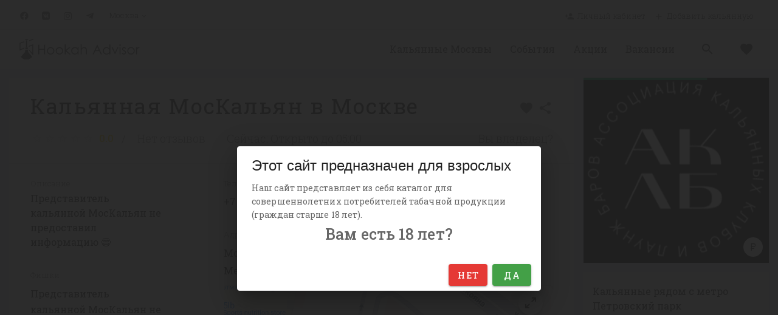

--- FILE ---
content_type: text/html; charset=utf-8
request_url: https://hookahadvisor.ru/en/moscow/8577-moskalyan
body_size: 11286
content:
<!doctype html>
<html data-n-head-ssr lang="en" data-n-head="%7B%22lang%22:%7B%22ssr%22:%22en%22%7D%7D">
  <head >
    <title>Кальянные в Москве, рядом с вами с отзывами и фотографиями</title><meta data-n-head="ssr" charset="utf-8"><meta data-n-head="ssr" name="viewport" content="width=device-width, initial-scale=1, maximum-scale=1, viewport-fit=cover, user-scalable=no, shrink-to-fit=no"><meta data-n-head="ssr" name="MobileOptimized" content="width"><meta data-n-head="ssr" name="HandheldFriendly" content="true"><meta data-n-head="ssr" name="apple-mobile-web-app-capable" content="yes"><meta data-n-head="ssr" data-hid="description" name="description" content="Кальянные в Москве, актуальная информация о кальянных Москвы. Удобный поиск; Проверенные кальянные; Адреса на карте; Акции и промокоды; События и мероприятия; Вакансии, отзывы с рейтингом и фотографиями"><meta data-n-head="ssr" data-hid="keywords" name="keywords" content="Кальянные Москвы, кальянная, кальянные, кальянные в Москве, кальян, фото кальянных, дешевый кальян, лучшие кальянные Москвы, отзывы о кальянных, рейтинг кальянных, акции в кальянных, вакансии в кальянных, вакансии кальянщика, карта кальянных, акции в кальянных, мероприятия в кальянных, новости кальянных, кальянные отзывы, кальянные новости, топ кальянных, кальянная номер, кальянная мята, кальянная хука плейс, кальянная смокинг, кальян-бар, кальянная бар, кальянная кафе, кальянные события, лучшие кальянные, недорогие кальянные"><meta data-n-head="ssr" property="og:image" content="/assets/images/no-photo.jpg"><meta data-n-head="ssr" property="og:image:type" content="image/png"><meta data-n-head="ssr" property="og:image:width" content="720"><meta data-n-head="ssr" property="og:image:height" content="382"><meta data-n-head="ssr" property="og:title" content="кальянная МосКальян на https://hookahadvisor.ru"><meta data-n-head="ssr" property="og:description" content="null"><meta data-n-head="ssr" property="og:type" content="article"><meta data-n-head="ssr" property="og:url" content="https://hookahadvisor.rumoscow/8577-moskalyan"><link data-n-head="ssr" rel="dns-prefetch" href="//mc.yandex.ru"><link data-n-head="ssr" rel="icon" type="image/png" href="/favicon-32x32.png"><link data-n-head="ssr" rel="icon" type="image/png" href="/favicon-16x16.png"><link data-n-head="ssr" rel="apple-touch-startup-image" href="/assets/images/splash/launch-640x1136.png" media="(device-width: 320px) and (device-height: 568px) and (-webkit-device-pixel-ratio: 2) and (orientation: portrait)"><link data-n-head="ssr" rel="apple-touch-startup-image" href="/assets/images/splash/launch-750x1294.png" media="(device-width: 375px) and (device-height: 667px) and (-webkit-device-pixel-ratio: 2) and (orientation: portrait)"><link data-n-head="ssr" rel="apple-touch-startup-image" href="/assets/images/splash/launch-1242x2148.png" media="(device-width: 414px) and (device-height: 736px) and (-webkit-device-pixel-ratio: 3) and (orientation: portrait)"><link data-n-head="ssr" rel="apple-touch-startup-image" href="/assets/images/splash/launch-1125x2436.png" media="(device-width: 375px) and (device-height: 812px) and (-webkit-device-pixel-ratio: 3) and (orientation: portrait)"><link data-n-head="ssr" rel="apple-touch-startup-image" href="/assets/images/splash/launch-1536x2048.png" media="(min-device-width: 768px) and (max-device-width: 1024px) and (-webkit-min-device-pixel-ratio: 2) and (orientation: portrait)"><link data-n-head="ssr" rel="apple-touch-startup-image" href="/assets/images/splash/launch-1668x2224.png" media="(min-device-width: 834px) and (max-device-width: 834px) and (-webkit-min-device-pixel-ratio: 2) and (orientation: portrait)"><link data-n-head="ssr" rel="apple-touch-startup-image" href="/assets/images/splash/launch-2048x2732.png" media="(min-device-width: 1024px) and (max-device-width: 1024px) and (-webkit-min-device-pixel-ratio: 2) and (orientation: portrait)"><link data-n-head="ssr" href="https://mc.yandex.ru/metrika/tag.js" rel="preload" as="script"><link data-n-head="ssr" data-hid="gf-prefetch" rel="dns-prefetch" href="https://fonts.gstatic.com/"><link data-n-head="ssr" data-hid="gf-preconnect" rel="preconnect" href="https://fonts.gstatic.com/" crossorigin=""><link data-n-head="ssr" data-hid="gf-preload" rel="preload" as="style" href="https://fonts.googleapis.com/css2?family=Roboto+Slab:wght@300;400;500&amp;display=swap"><link data-n-head="ssr" rel="canonical" href="https://hookahadvisor.ru/en/moscow/8577-moskalyan"><script data-n-head="ssr" data-hid="gf-script">(function(){var l=document.createElement('link');l.rel="stylesheet";l.href="https://fonts.googleapis.com/css2?family=Roboto+Slab:wght@300;400;500&display=swap";document.querySelector("head").appendChild(l);})();</script><noscript data-n-head="ssr" data-hid="gf-noscript"><link rel="stylesheet" href="https://fonts.googleapis.com/css2?family=Roboto+Slab:wght@300;400;500&display=swap"></noscript><link rel="preload" href="/_nuxt/js/cd31231bb2db3765d33a.js" as="script"><link rel="preload" href="/_nuxt/css/6222040306740869ff8b.css" as="style"><link rel="preload" href="/_nuxt/js/cf1ff9826e58de46f1f4.js" as="script"><link rel="preload" href="/_nuxt/css/7d795046ac487e732568.css" as="style"><link rel="preload" href="/_nuxt/js/31059aacf6ebcf4cb831.js" as="script"><link rel="preload" href="/_nuxt/fonts/materialdesignicons-webfont.e9db400.woff2" as="font" type="font/woff2" crossorigin><link rel="preload" href="/_nuxt/fonts/materialdesignicons-webfont.d8e8e0f.woff" as="font" type="font/woff" crossorigin><link rel="preload" href="/_nuxt/fonts/materialdesignicons-webfont.53f53f5.eot" as="font" type="font/eot" crossorigin><link rel="preload" href="/_nuxt/fonts/materialdesignicons-webfont.0e4e0b3.ttf" as="font" type="font/ttf" crossorigin><link rel="stylesheet" href="/_nuxt/css/6222040306740869ff8b.css"><link rel="stylesheet" href="/_nuxt/css/7d795046ac487e732568.css">
  </head>
  <body >
    <div data-server-rendered="true" id="__nuxt"><!----><div id="__layout"><div data-app="true" id="app" class="v-application v-application--is-ltr theme--light"><div class="v-application--wrap"><header data-v-02154940><div class="top-bar" data-v-455b1208 data-v-02154940><div class="container container--fluid" data-v-455b1208 data-v-455b1208><div class="row no-gutters" data-v-455b1208 data-v-455b1208><div class="col col-6" data-v-455b1208 data-v-455b1208><ul class="top-bar_socials" data-v-455b1208><li data-v-455b1208><a href="https://fb.com/hookahadvisor" rel="nofollow" target="_blank" class="text-decoration-none" data-v-455b1208><i aria-hidden="true" class="v-icon notranslate top-bar_socials_icons mdi mdi-facebook theme--light" style="font-size:16px;" data-v-455b1208></i></a></li><li data-v-455b1208><a href="https://vk.com/hookahadvisor" rel="nofollow" target="_blank" class="text-decoration-none" data-v-455b1208><i aria-hidden="true" class="v-icon notranslate top-bar_socials_icons mdi mdi-vk theme--light" style="font-size:16px;" data-v-455b1208></i></a></li><li data-v-455b1208><a href="https://instagram.com/hookahadvisor" rel="nofollow" target="_blank" class="text-decoration-none" data-v-455b1208><i aria-hidden="true" class="v-icon notranslate top-bar_socials_icons mdi mdi-instagram theme--light" style="font-size:16px;" data-v-455b1208></i></a></li><li data-v-455b1208><a href="https://telegram.me/hookahadvisorchat" rel="nofollow" target="_blank" class="text-decoration-none" data-v-455b1208><i aria-hidden="true" class="v-icon notranslate top-bar_socials_icons mdi mdi-telegram theme--light" style="font-size:16px;" data-v-455b1208></i></a></li> <!----> <li class="top-bar_city-selector" data-v-455b1208><div role="dialog" class="v-dialog__container" data-v-5c784c50 data-v-455b1208><div role="button" aria-haspopup="true" aria-expanded="false" data-v-5c784c50>
      Москва
      <i aria-hidden="true" class="v-icon notranslate mdi mdi-chevron-down theme--light" style="font-size:12px;" data-v-5c784c50></i></div><!----></div></li></ul></div> <div class="col col-6" data-v-455b1208 data-v-455b1208><div class="top-bar_login text-right" data-v-455b1208><a class="mr-3" data-v-455b1208><i aria-hidden="true" class="v-icon notranslate top-bar_login_icon mdi mdi-account-plus theme--light" style="font-size:16px;" data-v-455b1208></i> <span data-v-455b1208>Личный кабинет</span></a> <a href="/cabinet/place/create/" data-v-455b1208><i aria-hidden="true" class="v-icon notranslate top-bar_login_icon mdi mdi-plus theme--light" style="font-size:16px;" data-v-455b1208></i> <span data-v-455b1208>Добавить кальянную</span></a></div></div></div></div></div> <div class="v-sheet theme--light elevation-0 rounded-0 v-toolbar v-app-bar v-app-bar--fixed white menu-bar" style="height:56px;margin-top:0px;transform:translateY(0px);left:0px;right:0px;" data-v-02154940><div class="v-toolbar__content" style="height:56px;"><div class="container container--fluid" data-v-02154940><div class="row no-gutters align-center align-content-center" data-v-02154940><div class="col col-2" data-v-02154940><a href="/" class="menu-bar-logo nuxt-link-active" data-v-02154940><div class="menu-bar-logo-item" data-v-02154940></div></a></div> <div class="d-flex justify-content-end col col-10" data-v-02154940><!----> <ul class="menu-bar_menu" data-v-02154940><li data-v-02154940><a href="/moscow/" data-v-02154940>
                Кальянные Москвы
              </a></li><li data-v-02154940><a href="/moscow/events/" data-v-02154940>
                События
              </a></li><li data-v-02154940><a href="/moscow/discounts/" data-v-02154940>
                Акции
              </a></li><li data-v-02154940><a href="/moscow/jobs/" data-v-02154940>
                Вакансии
              </a></li> <li data-v-02154940><button type="button" class="v-btn v-btn--icon v-btn--round theme--light v-size--default" style="color:#484848;caret-color:#484848;" data-v-02154940><span class="v-btn__content"><i aria-hidden="true" class="v-icon notranslate mdi mdi-magnify theme--light" data-v-02154940></i></span></button></li> <li class="favorite" data-v-02154940><span class="v-tooltip v-tooltip--bottom" data-v-12ea1c5a data-v-02154940><!----><button type="button" aria-haspopup="true" aria-expanded="false" class="v-btn v-btn--icon v-btn--round theme--light v-size--default c-elements_favorites dark" data-v-12ea1c5a><span class="v-btn__content"><span class="v-badge theme--light" data-v-12ea1c5a><i aria-hidden="true" class="v-icon notranslate mdi mdi-heart theme--light" data-v-12ea1c5a></i><span class="v-badge__wrapper"><span aria-atomic="true" aria-label="Badge" aria-live="polite" role="status" class="v-badge__badge teal lighten-1" style="bottom:calc(100% - 15px);left:calc(100% - 12px);right:auto;top:auto;display:none;"></span></span></span></span></button></span></li></ul></div></div> <!----></div> <button type="button" color="#484848" class="v-app-bar__nav-icon v-btn v-btn--icon v-btn--round theme--light v-size--default" style="color:#484848;caret-color:#484848;" data-v-02154940><span class="v-btn__content"><i aria-hidden="true" class="v-icon notranslate mdi mdi-magnify theme--light" data-v-02154940></i></span></button> <button type="button" color="#484848" class="v-app-bar__nav-icon v-btn v-btn--icon v-btn--round theme--light v-size--default" style="color:#484848;caret-color:#484848;" data-v-02154940><span class="v-btn__content"><i aria-hidden="true" class="v-icon notranslate mdi mdi-menu theme--light" data-v-02154940></i></span></button></div></div></header> <main class="v-main" style="padding-top:56px;padding-right:0px;padding-bottom:0px;padding-left:0px;"><div class="v-main__wrap"><!----> <section class="p-city-place" data-v-527e721b><div class="c-place-place-menu" data-v-b2ac66fc data-v-527e721b><div class="c-place-place-menu-header" data-v-b2ac66fc><div class="c-place-place-menu-header-wrapper" data-v-b2ac66fc><!----></div> <!----></div> <!----></div> <div class="container p-city-place-content container--fluid" data-v-527e721b data-v-527e721b><div class="row no-gutters" data-v-527e721b data-v-527e721b><div class="p-city-place-content-left col-md-9 col-12" data-v-527e721b data-v-527e721b><div class="c-place-content-header" data-v-31f9cad8 data-v-527e721b><div class="row no-gutters" data-v-31f9cad8 data-v-31f9cad8><div class="col col-12" data-v-31f9cad8 data-v-31f9cad8><div class="row no-gutters" data-v-31f9cad8 data-v-31f9cad8><div class="col col-11" data-v-31f9cad8 data-v-31f9cad8><h1 class="header-spacing" data-v-31f9cad8>
            Кальянная МосКальян в Москве
          </h1> <!----></div> <div class="col col-1" data-v-31f9cad8 data-v-31f9cad8><div class="c-place-content-header-share" data-v-31f9cad8><div class="c-place-content-header-share-favorites" data-v-31f9cad8><span class="v-tooltip v-tooltip--bottom" data-v-12ea1c5a data-v-31f9cad8><!----><button type="button" aria-haspopup="true" aria-expanded="false" class="v-btn v-btn--icon v-btn--round theme--light v-size--default c-elements_favorites background" data-v-12ea1c5a><span class="v-btn__content"><span class="v-badge theme--light" data-v-12ea1c5a><i aria-hidden="true" class="v-icon notranslate mdi mdi-heart theme--light" data-v-12ea1c5a></i><span class="v-badge__wrapper"><span aria-atomic="true" aria-label="Badge" aria-live="polite" role="status" class="v-badge__badge teal lighten-1" style="bottom:calc(100% - 15px);left:calc(100% - 12px);right:auto;top:auto;display:none;"></span></span></span></span></button></span></div> <div class="v-menu" data-v-31f9cad8><button type="button" role="button" aria-haspopup="true" aria-expanded="false" class="v-btn v-btn--icon v-btn--round theme--light v-size--default"><span class="v-btn__content"><i aria-hidden="true" class="v-icon notranslate mdi mdi-share-variant theme--light"></i></span></button><!----></div></div></div></div> <div class="row no-gutters" data-v-31f9cad8 data-v-31f9cad8><div class="col col-12" data-v-31f9cad8 data-v-31f9cad8><div class="c-place-content-header-under" data-v-31f9cad8><div class="c-place-content-header-under_rating" data-v-31f9cad8><div class="v-rating v-rating--readonly v-rating--dense" data-v-31f9cad8><button type="button" tabindex="-1" aria-label="Rating 1 of 5" class="v-icon notranslate v-icon--link mdi mdi-star-outline theme--light grey--text text--lighten-3" style="font-size:18px;"></button><button type="button" tabindex="-1" aria-label="Rating 2 of 5" class="v-icon notranslate v-icon--link mdi mdi-star-outline theme--light grey--text text--lighten-3" style="font-size:18px;"></button><button type="button" tabindex="-1" aria-label="Rating 3 of 5" class="v-icon notranslate v-icon--link mdi mdi-star-outline theme--light grey--text text--lighten-3" style="font-size:18px;"></button><button type="button" tabindex="-1" aria-label="Rating 4 of 5" class="v-icon notranslate v-icon--link mdi mdi-star-outline theme--light grey--text text--lighten-3" style="font-size:18px;"></button><button type="button" tabindex="-1" aria-label="Rating 5 of 5" class="v-icon notranslate v-icon--link mdi mdi-star-outline theme--light grey--text text--lighten-3" style="font-size:18px;"></button></div></div> <div class="c-place-content-header-under_rating" data-v-31f9cad8><span style="color:#FFD600;" data-v-31f9cad8>
                0.0
              </span></div> <div class="c-place-content-header-under_comments" data-v-31f9cad8><span class="separator" data-v-31f9cad8>/</span>
              Нет отзывов
            </div> <div class="c-place-content-header-under_open" data-v-31f9cad8>
              Сейчас: Открыто до 05:00
            </div> <div class="c-place-content-header-under_manager" data-v-31f9cad8>
              Вы владелец?
            </div> <!----></div></div></div></div></div></div> <div id="info" class="c-place-content-info" data-v-7b556c5c data-v-527e721b><div class="row" data-v-7b556c5c data-v-7b556c5c><div class="right-border order1 col-md-4 col-12" data-v-7b556c5c data-v-7b556c5c><div class="padding" data-v-7b556c5c><div class="block" data-v-7b556c5c><div class="header" data-v-7b556c5c>
            Описание
          </div> <div data-v-65a251bf data-v-7b556c5c>Представитель кальянной МосКальян не предоставил информацию &#128545;</div></div> <div class="block" data-v-7b556c5c><div class="header" data-v-7b556c5c>
            Фишки
          </div> <div class="description" data-v-7b556c5c><div data-v-65a251bf data-v-7b556c5c>Представитель кальянной МосКальян не предоставил информацию &#128557;</div></div></div><div class="block" data-v-7b556c5c><div class="header" data-v-7b556c5c>
            Можно перекусить
          </div> <div class="description" data-v-7b556c5c><div data-v-65a251bf data-v-7b556c5c>Представитель кальянной МосКальян не предоставил информацию &#128561;</div></div></div><div class="block" data-v-7b556c5c><div class="header" data-v-7b556c5c>
            Можно выпить
          </div> <div class="description" data-v-7b556c5c><div data-v-65a251bf data-v-7b556c5c>Представитель кальянной МосКальян не предоставил информацию &#128552;</div></div></div></div></div> <div class="order2 col-md-8 col-12" data-v-7b556c5c data-v-7b556c5c><div class="padding" data-v-7b556c5c><div class="block" data-v-7b556c5c><div class="header" data-v-7b556c5c>
            Телефон
          </div> <div class="description" data-v-7b556c5c><div class="phone" data-v-7b556c5c><a href="tel:+7985555" data-v-7b556c5c>
                  +7 (985) 555 ...<!----></a> <span data-v-7b556c5c>— показать</span> <!----></div></div></div> <div class="block" data-v-7b556c5c><div class="header" data-v-7b556c5c>
            Адрес
          </div> <div class="description" data-v-7b556c5c><ul class="street-links" data-v-7b556c5c><li data-v-7b556c5c><a href="/moscow" data-v-7b556c5c>
                  Москва
                </a> <span data-v-7b556c5c>,</span></li> <li data-v-7b556c5c><a href="/moscow/street/55695" data-v-7b556c5c>
                    Ходынский б-р 2
                  </a> <span class="v-tooltip v-tooltip--bottom" data-v-40be9624 data-v-7b556c5c><!----><button type="button" aria-haspopup="true" aria-expanded="false" class="ml-2 v-btn v-btn--icon v-btn--round theme--light v-size--small error--text" data-v-40be9624><span class="v-btn__content"><i aria-hidden="true" class="v-icon notranslate mdi mdi-map-marker-off theme--light" style="font-size:16px;position:relative;top:-3px;" data-v-40be9624></i></span></button></span></li></ul> <div class="c-place-place-metro" data-v-142f6632 data-v-7b556c5c><ul data-v-142f6632><li data-v-142f6632>
      Метро:
    </li> <!----> <li data-v-142f6632><a href="/moscow/metro/tsska" style="color:#FFCD1C;" data-v-142f6632>
        ЦСКА
      </a> <span class="c-place-place-metro-distance" data-v-142f6632>348 м.</span></li><li data-v-142f6632><a href="/moscow/metro/aeroport" style="color:#4FB04F;" data-v-142f6632>
        Аэропорт
      </a> <span class="c-place-place-metro-distance" data-v-142f6632>1293 м.</span></li> <li data-v-142f6632><div class="v-menu" data-v-142f6632><div role="button" aria-haspopup="true" aria-expanded="false" class="c-place-place-metro-more" data-v-142f6632>
            и еще 2 станции
          </div><!----></div></li></ul></div> <div class="c-place-content-info-map" data-v-7b556c5c><l-map id="map" zoom="17" center="55.78939,37.536823" options="[object Object]" class="c-place-content-info-map-wrapper" data-v-456f1611 data-v-7b556c5c><l-tile-layer url="https://{s}.google.com/vt/lyrs=m&amp;x={x}&amp;y={y}&amp;z={z}" options="[object Object]" data-v-456f1611></l-tile-layer> <l-marker lat-lng="55.78939,37.536823" data-v-456f1611><l-icon class-name="marker-icon-wrapper" data-v-456f1611><div class="marker-icon action" style="--marker-background:#FFCD1C;" data-v-456f1611></div></l-icon></l-marker></l-map> <div class="c-place-content-info-map-read-only" data-v-7b556c5c><button type="button" class="mb-2 d-block mt-7 v-btn v-btn--absolute v-btn--is-elevated v-btn--fab v-btn--has-bg v-btn--right v-btn--round v-btn--top theme--light v-size--small white" data-v-7b556c5c><span class="v-btn__content"><i aria-hidden="true" class="v-icon notranslate mdi mdi-arrow-expand theme--light" data-v-7b556c5c></i></span></button></div></div> <!----></div></div> <div class="block" data-v-7b556c5c><div class="header" data-v-7b556c5c>
            Время работы
          </div> <div class="working-hours-selected" data-v-7b556c5c><div data-v-7b556c5c><span data-v-7b556c5c>Открыты</span>
                  с 11:00 до 05:00
                </div> <div class="working-hours-selected-more" data-v-7b556c5c><span data-v-7b556c5c>Показать другие дни</span></div></div> <!----></div> <!----> <!----> <div class="block block-border" data-v-7b556c5c><div class="block-manager" data-v-7b556c5c>
            Вы владелец?
          </div> <!----> <div class="block-manager" data-v-7b556c5c>
            Исправить неточность
          </div></div></div></div></div> <div role="dialog" class="v-dialog__container" data-v-7b556c5c><!----></div></div> <!----> <!----> <!----> <!----> <div id="reviews" data-fetch-key="data-v-2eb6ec42:0" class="c-elements-review-block" data-v-2eb6ec42 data-v-527e721b><div class="c-elements-review-block-header" data-v-2eb6ec42><h2 data-v-2eb6ec42><span data-v-2eb6ec42>Отзывы</span>
        о кальянной МосКальян в Москве
      </h2> <div class="c-elements-review-block-header-under" data-v-2eb6ec42>
          Поделитесь впечатлением?
         <div class="c-elements-review-block-header-under-comments" data-v-2eb6ec42><span class="separator" data-v-2eb6ec42>/</span>
          Нет отзывов
        </div> <div class="c-elements-review-block-header-under-button" data-v-2eb6ec42><button type="button" class="v-btn v-btn--is-elevated v-btn--has-bg theme--light v-size--default primary" data-v-2eb6ec42><span class="v-btn__content">
            Оставить отзыв
          </span></button></div></div> <!----> <div class="c-elements-review-block-items" data-v-2eb6ec42><!----></div></div></div> <!----></div> <div class="p-city-place-content-right col-md-3 col-12" data-v-527e721b data-v-527e721b><div class="c-banners-place__banner1" data-v-e9c738ec data-v-527e721b><div class="promo" data-v-e9c738ec><div data-v-e9c738ec><div class="swiper-wrapper" data-v-e9c738ec><div class="swiper-slide" data-v-e9c738ec><a href="https://t.me/hookahadvisor_moscow" target="_blank" data-v-e9c738ec><div class="v-image v-responsive theme--light" data-v-e9c738ec><div class="v-image__image v-image__image--preload v-image__image--cover" style="background-image:url(&quot;/assets/images/no-photo.jpg&quot;);background-position:center center;"></div><div class="v-image__placeholder"><div class="row fill-height ma-0 align-center justify-center" data-v-e9c738ec><div role="progressbar" aria-valuemin="0" aria-valuemax="100" class="v-progress-circular v-progress-circular--indeterminate" style="height:32px;width:32px;color:#00aa6c;caret-color:#00aa6c;"><svg xmlns="http://www.w3.org/2000/svg" viewBox="22.857142857142858 22.857142857142858 45.714285714285715 45.714285714285715" style="transform:rotate(0deg);"><circle fill="transparent" cx="45.714285714285715" cy="45.714285714285715" r="20" stroke-width="5.714285714285714" stroke-dasharray="125.664" stroke-dashoffset="125.66370614359172px" class="v-progress-circular__overlay"></circle></svg><div class="v-progress-circular__info"></div></div></div></div><div class="v-responsive__content"></div></div></a></div><div class="swiper-slide" data-v-e9c738ec><a href="https://forms.gle/dPmCJ7EuvFm5yMzi7" target="_blank" data-v-e9c738ec><div class="v-image v-responsive theme--light" data-v-e9c738ec><div class="v-image__image v-image__image--preload v-image__image--cover" style="background-image:url(&quot;/assets/images/no-photo.jpg&quot;);background-position:center center;"></div><div class="v-image__placeholder"><div class="row fill-height ma-0 align-center justify-center" data-v-e9c738ec><div role="progressbar" aria-valuemin="0" aria-valuemax="100" class="v-progress-circular v-progress-circular--indeterminate" style="height:32px;width:32px;color:#00aa6c;caret-color:#00aa6c;"><svg xmlns="http://www.w3.org/2000/svg" viewBox="22.857142857142858 22.857142857142858 45.714285714285715 45.714285714285715" style="transform:rotate(0deg);"><circle fill="transparent" cx="45.714285714285715" cy="45.714285714285715" r="20" stroke-width="5.714285714285714" stroke-dasharray="125.664" stroke-dashoffset="125.66370614359172px" class="v-progress-circular__overlay"></circle></svg><div class="v-progress-circular__info"></div></div></div></div><div class="v-responsive__content"></div></div></a></div><div class="swiper-slide" data-v-e9c738ec><a href="https://hookahfreedom.ru/" target="_blank" data-v-e9c738ec><div class="v-image v-responsive theme--light" data-v-e9c738ec><div class="v-image__image v-image__image--preload v-image__image--cover" style="background-image:url(&quot;/assets/images/no-photo.jpg&quot;);background-position:center center;"></div><div class="v-image__placeholder"><div class="row fill-height ma-0 align-center justify-center" data-v-e9c738ec><div role="progressbar" aria-valuemin="0" aria-valuemax="100" class="v-progress-circular v-progress-circular--indeterminate" style="height:32px;width:32px;color:#00aa6c;caret-color:#00aa6c;"><svg xmlns="http://www.w3.org/2000/svg" viewBox="22.857142857142858 22.857142857142858 45.714285714285715 45.714285714285715" style="transform:rotate(0deg);"><circle fill="transparent" cx="45.714285714285715" cy="45.714285714285715" r="20" stroke-width="5.714285714285714" stroke-dasharray="125.664" stroke-dashoffset="125.66370614359172px" class="v-progress-circular__overlay"></circle></svg><div class="v-progress-circular__info"></div></div></div></div><div class="v-responsive__content"></div></div></a></div></div> <div class="swiper-pagination" style="--swiper-theme-color:#00aa6c;display:;" data-v-e9c738ec></div> <div class="promo-button" data-v-e9c738ec><span class="v-tooltip v-tooltip--bottom" data-v-e9c738ec><!----><a href="/promo" aria-haspopup="true" aria-expanded="false" class="v-btn v-btn--is-elevated v-btn--fab v-btn--has-bg v-btn--round v-btn--router theme--light v-size--x-small white" data-v-e9c738ec><span class="v-btn__content"><i aria-hidden="true" class="v-icon notranslate mdi mdi-currency-rub theme--light" style="font-size:16px;" data-v-e9c738ec></i></span></a></span></div></div></div></div> <div data-fetch-key="data-v-3c8d2de6:0" class="c-place-near-places" data-v-3c8d2de6 data-v-527e721b><!----> </div> <div data-fetch-key="data-v-23dfeccf:0" class="c-place-near-places" data-v-23dfeccf data-v-527e721b><div data-v-23dfeccf><!----> <div class="c-place-near-places-item" data-v-23dfeccf>
          Кальянные рядом с метро Петровский парк
          <div class="c-place-near-places-item-places" data-v-23dfeccf><div class="row c-places-near-places-item mt-2 no-gutters align-center" data-v-19cf4648 data-v-19cf4648 data-v-23dfeccf><div class="col col-2" data-v-19cf4648 data-v-19cf4648><div class="v-avatar" style="height:60px;min-width:60px;width:60px;" data-v-19cf4648><div class="v-image v-responsive theme--light" data-v-19cf4648><div class="v-image__image v-image__image--preload v-image__image--cover" style="background-image:url(&quot;/assets/images/no-photo.jpg&quot;);background-position:center center;"></div><div class="v-image__placeholder"><div class="row fill-height ma-0 align-center justify-center" data-v-19cf4648><div role="progressbar" aria-valuemin="0" aria-valuemax="100" class="v-progress-circular v-progress-circular--indeterminate" style="height:32px;width:32px;color:#00aa6c;caret-color:#00aa6c;"><svg xmlns="http://www.w3.org/2000/svg" viewBox="22.857142857142858 22.857142857142858 45.714285714285715 45.714285714285715" style="transform:rotate(0deg);"><circle fill="transparent" cx="45.714285714285715" cy="45.714285714285715" r="20" stroke-width="5.714285714285714" stroke-dasharray="125.664" stroke-dashoffset="125.66370614359172px" class="v-progress-circular__overlay"></circle></svg><div class="v-progress-circular__info"></div></div></div></div><div class="v-responsive__content"></div></div></div></div> <div class="col col-10" data-v-19cf4648 data-v-19cf4648><div class="ml-3" data-v-19cf4648><div class="c-places-near-places-item-title" data-v-19cf4648><a href="/moscow/larionov-restaurant" data-v-19cf4648>
          Larionov Restaurant
        </a></div> <div class="c-places-near-places-item-address" data-v-19cf4648><i aria-hidden="true" class="v-icon notranslate mdi mdi-map-marker theme--light" data-v-19cf4648></i> <div class="c-places-near-places-item-address-text" data-v-19cf4648>
          Ленинградский пр-кт 36 стр31
        </div></div> <div class="c-places-near-places-item-distance" data-v-19cf4648><i aria-hidden="true" class="v-icon notranslate mdi mdi-map-marker-distance theme--light" data-v-19cf4648></i> <div class="c-places-near-places-item-distance-text" data-v-19cf4648>
          0 метров
        </div></div></div></div></div></div><div class="c-place-near-places-item-places" data-v-23dfeccf><div class="row c-places-near-places-item mt-2 no-gutters align-center" data-v-19cf4648 data-v-19cf4648 data-v-23dfeccf><div class="col col-2" data-v-19cf4648 data-v-19cf4648><div class="v-avatar" style="height:60px;min-width:60px;width:60px;" data-v-19cf4648><div class="v-image v-responsive theme--light" data-v-19cf4648><div class="v-image__image v-image__image--preload v-image__image--cover" style="background-image:url(&quot;/assets/images/no-photo.jpg&quot;);background-position:center center;"></div><div class="v-image__placeholder"><div class="row fill-height ma-0 align-center justify-center" data-v-19cf4648><div role="progressbar" aria-valuemin="0" aria-valuemax="100" class="v-progress-circular v-progress-circular--indeterminate" style="height:32px;width:32px;color:#00aa6c;caret-color:#00aa6c;"><svg xmlns="http://www.w3.org/2000/svg" viewBox="22.857142857142858 22.857142857142858 45.714285714285715 45.714285714285715" style="transform:rotate(0deg);"><circle fill="transparent" cx="45.714285714285715" cy="45.714285714285715" r="20" stroke-width="5.714285714285714" stroke-dasharray="125.664" stroke-dashoffset="125.66370614359172px" class="v-progress-circular__overlay"></circle></svg><div class="v-progress-circular__info"></div></div></div></div><div class="v-responsive__content"></div></div></div></div> <div class="col col-10" data-v-19cf4648 data-v-19cf4648><div class="ml-3" data-v-19cf4648><div class="c-places-near-places-item-title" data-v-19cf4648><a href="/moscow/3944-myata-lounge" data-v-19cf4648>
          Мята Lounge
        </a></div> <div class="c-places-near-places-item-address" data-v-19cf4648><i aria-hidden="true" class="v-icon notranslate mdi mdi-map-marker theme--light" data-v-19cf4648></i> <div class="c-places-near-places-item-address-text" data-v-19cf4648>
          Ленинградский пр-кт 31 стр1
        </div></div> <div class="c-places-near-places-item-distance" data-v-19cf4648><i aria-hidden="true" class="v-icon notranslate mdi mdi-map-marker-distance theme--light" data-v-19cf4648></i> <div class="c-places-near-places-item-distance-text" data-v-19cf4648>
          0 метров
        </div></div></div></div></div></div><div class="c-place-near-places-item-places" data-v-23dfeccf><div class="row c-places-near-places-item mt-2 no-gutters align-center" data-v-19cf4648 data-v-19cf4648 data-v-23dfeccf><div class="col col-2" data-v-19cf4648 data-v-19cf4648><div class="v-avatar" style="height:60px;min-width:60px;width:60px;" data-v-19cf4648><div class="v-image v-responsive theme--light" data-v-19cf4648><div class="v-image__image v-image__image--preload v-image__image--cover" style="background-image:url(&quot;/assets/images/no-photo.jpg&quot;);background-position:center center;"></div><div class="v-image__placeholder"><div class="row fill-height ma-0 align-center justify-center" data-v-19cf4648><div role="progressbar" aria-valuemin="0" aria-valuemax="100" class="v-progress-circular v-progress-circular--indeterminate" style="height:32px;width:32px;color:#00aa6c;caret-color:#00aa6c;"><svg xmlns="http://www.w3.org/2000/svg" viewBox="22.857142857142858 22.857142857142858 45.714285714285715 45.714285714285715" style="transform:rotate(0deg);"><circle fill="transparent" cx="45.714285714285715" cy="45.714285714285715" r="20" stroke-width="5.714285714285714" stroke-dasharray="125.664" stroke-dashoffset="125.66370614359172px" class="v-progress-circular__overlay"></circle></svg><div class="v-progress-circular__info"></div></div></div></div><div class="v-responsive__content"></div></div></div></div> <div class="col col-10" data-v-19cf4648 data-v-19cf4648><div class="ml-3" data-v-19cf4648><div class="c-places-near-places-item-title" data-v-19cf4648><a href="/moscow/f-lounge-leningradka" data-v-19cf4648>
          F-Lounge Ленинградка
        </a></div> <div class="c-places-near-places-item-address" data-v-19cf4648><i aria-hidden="true" class="v-icon notranslate mdi mdi-map-marker theme--light" data-v-19cf4648></i> <div class="c-places-near-places-item-address-text" data-v-19cf4648>
          Ленинградский пр-кт 37 к6
        </div></div> <div class="c-places-near-places-item-distance" data-v-19cf4648><i aria-hidden="true" class="v-icon notranslate mdi mdi-map-marker-distance theme--light" data-v-19cf4648></i> <div class="c-places-near-places-item-distance-text" data-v-19cf4648>
          0 метров
        </div></div></div></div></div></div></div></div><div data-v-23dfeccf><div aria-busy="true" aria-live="polite" role="alert" class="v-skeleton-loader c-place-near-places-skeleton v-skeleton-loader--is-loading theme--light" data-v-23dfeccf><div class="v-skeleton-loader__card-heading v-skeleton-loader__bone"><div class="v-skeleton-loader__heading v-skeleton-loader__bone"></div></div><div class="v-skeleton-loader__list-item-avatar-two-line v-skeleton-loader__bone"><div class="v-skeleton-loader__avatar v-skeleton-loader__bone"></div><div class="v-skeleton-loader__sentences v-skeleton-loader__bone"><div class="v-skeleton-loader__text v-skeleton-loader__bone"></div><div class="v-skeleton-loader__text v-skeleton-loader__bone"></div></div></div></div> <!----></div></div> <div class="c-banners-right-page-banner" data-v-ce81759a data-v-527e721b></div></div></div></div> <script type="application/ld+json" data-v-527e721b>{"@context": "http://schema.org","@type": "EntertainmentBusiness","name": "МосКальян в Москве","image": "/assets/images/no-photo.jpg","priceRange": "100-500р.","aggregateRating": {"@type": "AggregateRating","ratingValue": 3,"ratingCount": 0,"worstRating": 1,"bestRating": 5}}</script> <script type="application/ld+json" data-v-527e721b>{
"@context": "http://schema.org","@type": "BreadcrumbList","itemListElement": [{"@type": "ListItem","position": 1,"item": {"@id": "https://hookahadvisor.ru/","name": "Москва"}},{"@type": "ListItem","position": 2,"item": {"@id": "https://hookahadvisor.ru/moscow/8577-moskalyan","name": "МосКальян"}}]}</script></section> <div class="v-overlay theme--dark" style="z-index:2;"><div class="v-overlay__scrim" style="opacity:0;background-color:#212121;border-color:#212121;"></div></div></div></main> <footer class="c-grid-footer-bar" data-v-46f0256d><div class="content" data-v-46f0256d><div class="container container--fluid" data-v-46f0256d data-v-46f0256d><div class="row no-gutters" data-v-46f0256d data-v-46f0256d><div class="col-md-3 col-12" data-v-46f0256d data-v-46f0256d><div class="footer_about" data-v-46f0256d><div class="footer_about-logo" data-v-46f0256d><div class="footer_about-logo-item" data-v-46f0256d></div></div></div> <div class="footer_error" data-v-46f0256d>Увидели ошибку? &mdash;<br />сообщите нам, нажав Ctrl+Enter</div></div> <div class="col-sm-4 col-md-3 col-12" data-v-46f0256d data-v-46f0256d><div class="footer_links" data-v-46f0256d><ul data-v-46f0256d><li data-v-46f0256d><a href="/cabinet/place/create/" data-v-46f0256d>
                  Добавить кальянную
                </a></li><li data-v-46f0256d><a href="/cabinet/" data-v-46f0256d>
                  Добавить событие
                </a></li><li data-v-46f0256d><a href="/cabinet/" data-v-46f0256d>
                  Добавить акцию
                </a></li><li data-v-46f0256d><a href="/cabinet/" data-v-46f0256d>
                  Добавить вакансию
                </a></li></ul></div></div> <div class="col-sm-4 col-md-3 col-12" data-v-46f0256d data-v-46f0256d><div class="footer_links" data-v-46f0256d><ul data-v-46f0256d><li data-v-46f0256d><a href="/cabinet/point/" data-v-46f0256d>
                  Подбор помещений
                </a></li><li data-v-46f0256d><a href="/cabinet/get-access/" data-v-46f0256d>
                  Доступ к кальянной
                </a></li><li data-v-46f0256d><a href="/rules/" data-v-46f0256d>
                  Правила работы с отзывами
                </a></li><li data-v-46f0256d><a href="/faq/" data-v-46f0256d>
                  Полезная информация
                </a></li></ul></div></div> <div class="col-sm-4 col-md-3 col-12" data-v-46f0256d data-v-46f0256d><div class="footer_links" data-v-46f0256d><ul data-v-46f0256d><li data-v-46f0256d><a href="/promo/" data-v-46f0256d>
                    Реклама
                  </a></li><li data-v-46f0256d><a href="/about/" data-v-46f0256d>
                    О проекте
                  </a></li><li data-v-46f0256d><a href="https://hookah.id" target="_blank" data-v-46f0256d>
                    Hookah ID
                  </a></li><li data-v-46f0256d><a href="https://t.me/hookahadvisorchat" target="_blank" data-v-46f0256d>
                    Написать нам
                  </a></li></ul></div></div></div></div> <div class="c-grid-footer-bar-version" data-v-46f0256d>
      Версия 3.0.137
    </div></div></footer> <div role="dialog" class="v-dialog__container"><!----></div> <div><div role="dialog" class="v-dialog__container"><!----></div> <div role="dialog" class="v-dialog__container"><!----></div></div> <div class="c-modals-user-can-entry" data-v-0cf0da00><div role="dialog" class="v-dialog__container" data-v-0cf0da00><!----></div></div></div></div></div></div><script>window.__NUXT__=(function(a,b,c,d,e,f,g,h,i,j,k,l,m,n,o,p,q,r,s,t,u,v,w,x,y,z,A,B,C,D,E,F,G,H,I,J,K,L,M,N,O,P,Q,R,S,T,U,V,W,X,Y,Z,_,$,aa,ab,ac,ad,ae,af,ag,ah,ai,aj,ak,al,am,an,ao,ap,aq,ar,as,at,au,av,aw,ax,ay,az,aA,aB,aC,aD,aE,aF,aG,aH,aI,aJ,aK,aL,aM,aN,aO,aP,aQ,aR,aS,aT,aU,aV,aW,aX,aY,aZ,a_,a$,ba,bb,bc,bd,be,bf,bg,bh,bi,bj,bk,bl,bm,bn,bo,bp,bq,br,bs,bt,bu,bv,bw,bx,by,bz,bA,bB,bC,bD,bE,bF,bG,bH,bI){return {layout:"default",data:[{categoryItems:{errors:[],total:N,data:[{id:J,title:"Фишки",slug:"features",kind:i},{id:K,title:"Можно перекусить",slug:"food",kind:i},{id:B,title:"Можно выпить",slug:"drinks",kind:i},{id:n,title:"Jobs: Занятость",slug:"employment",kind:X},{id:N,title:"Jobs: График работы",slug:"schedule",kind:X},{id:8,title:"Jobs: Требуемый опыт",slug:"opyt",kind:X},{id:j,title:"Jobs: Список должностей",slug:"position_list",kind:X}]}}],fetch:{"data-v-7bce97df:0":{loading:O,items:ba,config:{slidesPerView:n,spaceBetween:15,loop:k,speed:500,noSwiping:k,breakpoints:{"576":{slidesPerView:j},"991":{slidesPerView:a},"1199":{slidesPerView:K},"1399":{slidesPerView:J}},navigation:{nextEl:".c-place-content-discounts__items-next",prevEl:".c-place-content-discounts__items-prev"}},mobileWidth:Y,smallTabletWidth:Z,tabletWidth:_,desktopWidth:$,windowScreenWidth:o,windowHeight:o,greenColor:aa,pagesBgHeight:ab,noPhoto:ac},"data-v-2eb6ec42:0":{loading:k,loadMoreLoading:k,showReviewForm:k,comments:[],showMoreButton:O,limit:J,mobileWidth:Y,smallTabletWidth:Z,tabletWidth:_,desktopWidth:$,windowScreenWidth:o,windowHeight:o,greenColor:aa,pagesBgHeight:ab,noPhoto:ac},"data-v-3c8d2de6:0":{loading:k,items:[],photoSize:bb,mobileWidth:Y,smallTabletWidth:Z,tabletWidth:_,desktopWidth:$,windowScreenWidth:o,windowHeight:o,greenColor:aa,pagesBgHeight:ab,noPhoto:ac},"data-v-23dfeccf:0":{loading:{subjects:k,streets:O},items:{subjects:[{title:"Кальянные рядом с метро Петровский парк",places:[{id:m,title:"Larionov Restaurant",slug:"moscow\u002Flarionov-restaurant",description:P,locationDescription:P,status:ad,networkId:c,weight:224,rating:4.4,addressId:C,bookingAllowed:k,cardsAllowed:k,addressLabels:{total:K,data:[{id:C,address:"Россия, г Москва, Ленинградский пр-кт, д 36 стр 31",caption:"Ленинградский пр-кт 36 стр31",slug:"leningradskiy-pr-kt-36-str31",kind:i,level:aI,captions:{total:n,data:[{entityId:C,name:q,value:"ленинградского пр-кта 36 стр31"},{entityId:C,name:r,value:"ленинградскому пр-кту 36 стр31"},{entityId:C,name:s,value:bc},{entityId:C,name:t,value:"ленинградским пр-ктом 36 стр31"},{entityId:C,name:u,value:"ленинградском пр-кте 36 стр31"},{entityId:C,name:v,value:bc}]}},{id:e,address:aJ,caption:Q,slug:V,kind:aK,level:aL,captions:{total:n,data:[{entityId:e,name:q,value:aM},{entityId:e,name:r,value:R},{entityId:e,name:s,value:aN},{entityId:e,name:t,value:aO},{entityId:e,name:u,value:R},{entityId:e,name:v,value:aP}]}},{id:f,address:D,caption:D,slug:ae,kind:S,level:af,captions:{total:n,data:[{entityId:f,name:t,value:aQ},{entityId:f,name:u,value:z},{entityId:f,name:v,value:aR},{entityId:f,name:q,value:z},{entityId:f,name:r,value:z},{entityId:f,name:s,value:aS}]}},{id:g,address:aT,caption:aU,slug:aV,kind:S,level:aW,captions:{total:n,data:[{entityId:g,name:v,value:T},{entityId:g,name:q,value:aX},{entityId:g,name:r,value:aY},{entityId:g,name:s,value:T},{entityId:g,name:t,value:aZ},{entityId:g,name:u,value:a_}]}}]},subjects:{total:J,data:[{distance:bd,id:be,kind:h,name:"Савеловская",slug:"savelovskaia",color:"ADACAC",points:{total:j,data:[{entityId:be,id:34500,point:{type:d,coordinates:[bf,bg]}}]}},{distance:702,id:E,kind:h,name:ag,slug:ah,color:L,points:{total:j,data:[{entityId:E,id:ai,point:{type:d,coordinates:[aj,ak]}}]}},{distance:bd,id:al,kind:h,name:"Савёловская",slug:"saviolovskaia",color:L,points:{total:a,data:[{entityId:al,id:34602,point:{type:d,coordinates:[bf,bg]}},{entityId:al,id:34657,point:{type:d,coordinates:[37.3513,55.4736]}},{entityId:al,id:346259,point:{type:d,coordinates:[37.587038,55.793936]}}]}},{distance:612,id:w,kind:h,name:am,slug:an,color:F,points:{total:B,data:[{entityId:w,id:ao,point:{type:d,coordinates:[ap,aq]}},{entityId:w,id:ar,point:{type:d,coordinates:[as,at]}}]}},{distance:bh,id:U,kind:h,name:bi,slug:bj,color:F,points:{total:B,data:[{entityId:U,id:bk,point:{type:d,coordinates:[bl,bm]}},{entityId:U,id:bn,point:{type:d,coordinates:[bo,bp]}}]}}]},points:{total:j,data:[{entityId:m,id:394595,point:{type:d,coordinates:[37.567392,55.787837]}}]},schedules:{total:N,data:[{entityId:m,day:au,from:{date:l,timezone_type:a,timezone:b},to:{date:x,timezone_type:a,timezone:b}},{entityId:m,day:av,from:{date:l,timezone_type:a,timezone:b},to:{date:x,timezone_type:a,timezone:b}},{entityId:m,day:aw,from:{date:l,timezone_type:a,timezone:b},to:{date:x,timezone_type:a,timezone:b}},{entityId:m,day:ax,from:{date:l,timezone_type:a,timezone:b},to:{date:x,timezone_type:a,timezone:b}},{entityId:m,day:ay,from:{date:l,timezone_type:a,timezone:b},to:{date:x,timezone_type:a,timezone:b}},{entityId:m,day:az,from:{date:l,timezone_type:a,timezone:b},to:{date:x,timezone_type:a,timezone:b}},{entityId:m,day:aA,from:{date:l,timezone_type:a,timezone:b},to:{date:x,timezone_type:a,timezone:b}}]},contacts:{total:K,data:[{entityId:m,id:7189,type:i,kind:aB,value:"84950232153",text:c},{entityId:m,id:21556,type:i,kind:"site",value:"https:\u002F\u002Flarionovbar.ru\u002Frestoran-dinamo",text:c},{entityId:m,id:21557,type:i,kind:W,value:"https:\u002F\u002Finstagram.com\u002Flarionov.restaurant\u002F",text:c},{entityId:m,id:21558,type:i,kind:"facebook",value:"https:\u002F\u002Fwww.facebook.com\u002Flarionovgrill\u002F",text:c}]},comments:{total:af,data:[{entityId:m,id:140825,parentId:c,userId:129023,created:{date:"2020-01-23 22:19:38.000000",timezone_type:a,timezone:b},rating:J,text:"Отличный персонал. Качественный алкоголь. А какие коктейли, ммм))) кухня великолепная))) атмосфера потрясающая)))",status:bq}]},images:{total:br,data:[{entityId:m,id:26409,kind:W}]},distance:o},{id:p,title:"Мята Lounge",slug:"moscow\u002F3944-myata-lounge",description:P,locationDescription:P,status:ad,networkId:c,weight:223,rating:4.638889,addressId:G,bookingAllowed:k,cardsAllowed:k,addressLabels:{total:K,data:[{id:G,address:"Россия, г Москва, Ленинградский пр-кт, д 31 стр 1",caption:"Ленинградский пр-кт 31 стр1",slug:"leningradskiy-pr-kt-31-str1",kind:i,level:aI,captions:{total:n,data:[{entityId:G,name:u,value:"ленинградском пр-кте 31 стр1"},{entityId:G,name:v,value:bs},{entityId:G,name:q,value:"ленинградского пр-кта 31 стр1"},{entityId:G,name:r,value:"ленинградскому пр-кту 31 стр1"},{entityId:G,name:s,value:bs},{entityId:G,name:t,value:"ленинградским пр-ктом 31 стр1"}]}},{id:e,address:aJ,caption:Q,slug:V,kind:aK,level:aL,captions:{total:n,data:[{entityId:e,name:q,value:aM},{entityId:e,name:r,value:R},{entityId:e,name:s,value:aN},{entityId:e,name:t,value:aO},{entityId:e,name:u,value:R},{entityId:e,name:v,value:aP}]}},{id:g,address:aT,caption:aU,slug:aV,kind:S,level:aW,captions:{total:n,data:[{entityId:g,name:v,value:T},{entityId:g,name:q,value:aX},{entityId:g,name:r,value:aY},{entityId:g,name:s,value:T},{entityId:g,name:t,value:aZ},{entityId:g,name:u,value:a_}]}},{id:f,address:D,caption:D,slug:ae,kind:S,level:af,captions:{total:n,data:[{entityId:f,name:t,value:aQ},{entityId:f,name:u,value:z},{entityId:f,name:v,value:aR},{entityId:f,name:q,value:z},{entityId:f,name:r,value:z},{entityId:f,name:s,value:aS}]}}]},subjects:{total:a,data:[{distance:921,id:E,kind:h,name:ag,slug:ah,color:L,points:{total:j,data:[{entityId:E,id:ai,point:{type:d,coordinates:[aj,ak]}}]}},{distance:678,id:w,kind:h,name:am,slug:an,color:F,points:{total:B,data:[{entityId:w,id:ao,point:{type:d,coordinates:[ap,aq]}},{entityId:w,id:ar,point:{type:d,coordinates:[as,at]}}]}},{distance:1405,id:U,kind:h,name:bi,slug:bj,color:F,points:{total:B,data:[{entityId:U,id:bk,point:{type:d,coordinates:[bl,bm]}},{entityId:U,id:bn,point:{type:d,coordinates:[bo,bp]}}]}}]},points:{total:j,data:[{entityId:p,id:397864,point:{type:d,coordinates:[37.563363,55.784343]}}]},schedules:{total:N,data:[{entityId:p,day:au,from:{date:l,timezone_type:a,timezone:b},to:{date:aC,timezone_type:a,timezone:b}},{entityId:p,day:av,from:{date:l,timezone_type:a,timezone:b},to:{date:aC,timezone_type:a,timezone:b}},{entityId:p,day:aw,from:{date:l,timezone_type:a,timezone:b},to:{date:aC,timezone_type:a,timezone:b}},{entityId:p,day:ax,from:{date:l,timezone_type:a,timezone:b},to:{date:aC,timezone_type:a,timezone:b}},{entityId:p,day:ay,from:{date:l,timezone_type:a,timezone:b},to:{date:aD,timezone_type:a,timezone:b}},{entityId:p,day:az,from:{date:l,timezone_type:a,timezone:b},to:{date:aD,timezone_type:a,timezone:b}},{entityId:p,day:aA,from:{date:H,timezone_type:a,timezone:b},to:{date:"2025-11-17 01:00:00.000000",timezone_type:a,timezone:b}}]},contacts:{total:B,data:[{entityId:p,id:3912,type:i,kind:aB,value:"79253720302",text:c},{entityId:p,id:16414,type:i,kind:W,value:"https:\u002F\u002Finstagram.com\u002Fmyata_begovaya",text:c}]},comments:{total:36,data:[{entityId:p,id:139484,parentId:c,userId:127902,created:{date:"2020-01-29 17:37:43.000000",timezone_type:a,timezone:b},rating:J,text:"Классное место, интерьер уютный, посадка удобная (что бывает не далеко не во всех кальянных). Персонал приветливый и ненавязчивый. Ну, и собственно кальяны: я люблю когда ароматно, много дыма и ге не очень крепко. В Мяте - эталонная четверка, на мой взгляд!",status:bq}]},images:{total:br,data:[{entityId:p,id:33080,kind:W}]},distance:o},{id:y,title:"F-Lounge Ленинградка",slug:"moscow\u002Ff-lounge-leningradka",description:"Новая кальянная F-Lounge Ленинградка - это место,которое,совершенно точно, придется по нраву всем любителям вкусного кальяна и комфорта.\u003Cbr \u002F\u003E\nБольшое количество настольных игр и PlayStation 4 с большим проекционным экраном, позволяющая устраивать баталии",locationDescription:P,status:ad,networkId:c,weight:191,rating:o,addressId:I,bookingAllowed:k,cardsAllowed:k,addressLabels:{total:K,data:[{id:I,address:"Россия, г Москва, Ленинградский пр-кт, д 37 к 6",caption:"Ленинградский пр-кт 37 к6",slug:"leningradskiy-pr-kt-37-k6",kind:i,level:aI,captions:{total:n,data:[{entityId:I,name:r,value:"ленинградскому пр-кту 37 к6"},{entityId:I,name:s,value:bt},{entityId:I,name:t,value:"ленинградским пр-ктом 37 к6"},{entityId:I,name:u,value:"ленинградском пр-кте 37 к6"},{entityId:I,name:v,value:bt},{entityId:I,name:q,value:"ленинградского пр-кта 37 к6"}]}},{id:e,address:aJ,caption:Q,slug:V,kind:aK,level:aL,captions:{total:n,data:[{entityId:e,name:q,value:aM},{entityId:e,name:r,value:R},{entityId:e,name:s,value:aN},{entityId:e,name:t,value:aO},{entityId:e,name:u,value:R},{entityId:e,name:v,value:aP}]}},{id:g,address:aT,caption:aU,slug:aV,kind:S,level:aW,captions:{total:n,data:[{entityId:g,name:v,value:T},{entityId:g,name:q,value:aX},{entityId:g,name:r,value:aY},{entityId:g,name:s,value:T},{entityId:g,name:t,value:aZ},{entityId:g,name:u,value:a_}]}},{id:f,address:D,caption:D,slug:ae,kind:S,level:af,captions:{total:n,data:[{entityId:f,name:t,value:aQ},{entityId:f,name:u,value:z},{entityId:f,name:v,value:aR},{entityId:f,name:q,value:z},{entityId:f,name:r,value:z},{entityId:f,name:s,value:aS}]}}]},subjects:{total:J,data:[{distance:910,id:E,kind:h,name:ag,slug:ah,color:L,points:{total:j,data:[{entityId:E,id:ai,point:{type:d,coordinates:[aj,ak]}}]}},{distance:968,id:aE,kind:h,name:bu,slug:bv,color:L,points:{total:j,data:[{entityId:aE,id:bw,point:{type:d,coordinates:[bx,by]}}]}},{distance:bh,id:bz,kind:h,name:"Гражданская",slug:"grazhdanskaia",color:"E74683",points:{total:j,data:[{entityId:bz,id:34675,point:{type:d,coordinates:[37.55315,55.805527]}}]}},{distance:1231,id:aF,kind:h,name:bA,slug:bB,color:F,points:{total:j,data:[{entityId:aF,id:bC,point:{type:d,coordinates:[bD,bE]}}]}},{distance:904,id:w,kind:h,name:am,slug:an,color:F,points:{total:B,data:[{entityId:w,id:ao,point:{type:d,coordinates:[ap,aq]}},{entityId:w,id:ar,point:{type:d,coordinates:[as,at]}}]}}]},points:{total:j,data:[{entityId:y,id:393786,point:{type:d,coordinates:[37.54506,55.793035]}}]},schedules:{total:N,data:[{entityId:y,day:au,from:{date:H,timezone_type:a,timezone:b},to:{date:x,timezone_type:a,timezone:b}},{entityId:y,day:av,from:{date:H,timezone_type:a,timezone:b},to:{date:x,timezone_type:a,timezone:b}},{entityId:y,day:aw,from:{date:H,timezone_type:a,timezone:b},to:{date:x,timezone_type:a,timezone:b}},{entityId:y,day:ax,from:{date:H,timezone_type:a,timezone:b},to:{date:x,timezone_type:a,timezone:b}},{entityId:y,day:ay,from:{date:H,timezone_type:a,timezone:b},to:{date:aD,timezone_type:a,timezone:b}},{entityId:y,day:az,from:{date:H,timezone_type:a,timezone:b},to:{date:aD,timezone_type:a,timezone:b}},{entityId:y,day:aA,from:{date:H,timezone_type:a,timezone:b},to:{date:x,timezone_type:a,timezone:b}}]},contacts:{total:a,data:[{entityId:y,id:8002,type:i,kind:aB,value:"79154297432",text:c},{entityId:y,id:22773,type:i,kind:"vk",value:"https:\u002F\u002Fvk.com\u002Fflounge_leningradka",text:c},{entityId:y,id:22774,type:i,kind:W,value:"https:\u002F\u002Fwww.instagram.com\u002Ff_lounge_leningradsky\u002F",text:c}]},distance:o}]}],streets:[]},photoSize:bb,mobileWidth:Y,smallTabletWidth:Z,tabletWidth:_,desktopWidth:$,windowScreenWidth:o,windowHeight:o,greenColor:aa,pagesBgHeight:ab,noPhoto:ac}},error:c,state:{address:{},comments:{lastComments:c},places:{filters:c,filterResult:{data:[]},filterMetro:c,selectedPlace:{id:A,title:"МосКальян",slug:"moscow\u002F8577-moskalyan",description:c,locationDescription:P,status:ad,networkId:c,weight:176,rating:o,addressId:46805,bookingAllowed:k,cardsAllowed:k,addressLabels:{address:"Россия, г Москва, Ходынский б-р, д 2",caption:"Ходынский б-р 2",slug:"hodynskiy-b-r-2",state:{name:D,slug:ae,id:f,captions:{nominative:D,genitive:a$,dative:a$,accusative:"Россию",ablative:"Россией",prepositional:a$}},city:{name:Q,slug:V,id:e,captions:{nominative:Q,genitive:bF,dative:aG,accusative:bG,ablative:bH,prepositional:aG}},streets:[{id:55695,caption:"Ходынский б-р",slug:"hodynskiy-b-r",captions:{nominative:"Ходынский б-река",genitive:"Ходынский б-реки",dative:bI,accusative:"Ходынский б-реку",ablative:"Ходынский б-рекой",prepositional:bI}}]},points:{coordinates:[37.536823,55.78939]},subjects:{total:K,data:[{distance:1460,id:E,kind:h,name:ag,slug:ah,color:L,points:{total:j,data:[{entityId:E,id:ai,point:{type:d,coordinates:[aj,ak]}}]}},{distance:348,id:aE,kind:h,name:bu,slug:bv,color:L,points:{total:j,data:[{entityId:aE,id:bw,point:{type:d,coordinates:[bx,by]}}]}},{distance:1293,id:aF,kind:h,name:bA,slug:bB,color:F,points:{total:j,data:[{entityId:aF,id:bC,point:{type:d,coordinates:[bD,bE]}}]}},{distance:1342,id:w,kind:h,name:am,slug:an,color:F,points:{total:B,data:[{entityId:w,id:ao,point:{type:d,coordinates:[ap,aq]}},{entityId:w,id:ar,point:{type:d,coordinates:[as,at]}}]}}]},contacts:{total:j,data:[{entityId:A,id:9712,type:i,kind:aB,value:"79855551460",text:c}]},schedules:{total:N,data:[{entityId:A,day:au,from:{date:aH,timezone_type:a,timezone:b},to:{date:M,timezone_type:a,timezone:b}},{entityId:A,day:av,from:{date:aH,timezone_type:a,timezone:b},to:{date:M,timezone_type:a,timezone:b}},{entityId:A,day:aw,from:{date:aH,timezone_type:a,timezone:b},to:{date:M,timezone_type:a,timezone:b}},{entityId:A,day:ax,from:{date:aH,timezone_type:a,timezone:b},to:{date:M,timezone_type:a,timezone:b}},{entityId:A,day:ay,from:{date:l,timezone_type:a,timezone:b},to:{date:M,timezone_type:a,timezone:b}},{entityId:A,day:az,from:{date:l,timezone_type:a,timezone:b},to:{date:M,timezone_type:a,timezone:b}},{entityId:A,day:aA,from:{date:l,timezone_type:a,timezone:b},to:{date:M,timezone_type:a,timezone:b}}]}},selectedPlaceVacancy:{data:ba,total:o},popularItems:c,filterMetroSelected:c,selectedStreet:c},proposal:{proposals:c,selectedProposal:c,proposalsIndex:c,categoryList:c},tags:{tags:c,categoryList:c,tagsIndex:c,selectedTag:c},user:{userCity:{id:18007,title:{nominative:Q,genitive:bF,dative:aG,accusative:bG,ablative:bH,prepositional:aG},slug:V,points:[37.46865,55.560071]},userChangedCity:c,userLocation:c,user:c,userPlaces:[],userPlacesLoading:k,userPlacesSelected:c,userInfo:c,favorites:[],favoritesResult:c,providersList:[],cityList:c,cabinetError:c},i18n:{routeParams:{}}},serverRendered:O,routePath:"\u002Fen\u002Fmoscow\u002F8577-moskalyan",config:{isProd:O,siteUrl:"https:\u002F\u002Fhookahadvisor.ru",version:"3.0.137",imageHost:"https:\u002F\u002Fcdn.hookahadvisor.ru\u002Fimage\u002F",showRequest:O,_app:{basePath:"\u002F",assetsPath:"\u002F_nuxt\u002F",cdnURL:c}}}}(3,"UTC",null,"Point",37,39780,40413,"metro_station","place",1,false,"2025-11-17 12:00:00.000000",33512,6,0,29316,"genitive","dative","accusative","ablative","prepositional","nominative",26,"2025-11-17 00:00:00.000000",35462,"россии",54671,2,49337,"Россия",203,"4FB04F",52139,"2025-11-17 14:00:00.000000",48595,5,4,"FFCD1C","2025-11-17 05:00:00.000000",7,true,"","Москва","москве","street","ленинградский пр-кт",27,"moscow","instagram","jobs",576,768,992,1024,"#00aa6c",300,"\u002Fassets\u002Fimages\u002Fno-photo.jpg","approved","rossiya",80,"Петровский парк","petrovskii-park",34586,37.55952,55.79233,218,"Динамо","dinamo",34391,37.558212,55.789704,34828,60.599406,56.847818,"mon","tue","wed","thu","fri","sat","sun","phone","2025-11-17 02:00:00.000000","2025-11-17 04:00:00.000000",204,25,"Москве","2025-11-17 11:00:00.000000",20,"Россия, г Москва","city",50,"москвы","москву","москвой","москва","россией","россия","россию","Россия, г Москва, Ленинградский пр-кт","Ленинградский пр-кт","leningradskiy-pr-kt",30,"ленинградского пр-кта","ленинградскому пр-кту","ленинградским пр-ктом","ленинградском пр-кте","России",Array(0),60,"ленинградский пр-кт 36 стр31",1420,129,37.587163,55.794054,1480,"Белорусская","belorusskaia",34392,37.582107,55.777439,34552,37.582303,55.775179,"new",12,"ленинградский пр-кт 31 стр1","ленинградский пр-кт 37 к6","ЦСКА","tsska",34587,37.53502,55.78643,277,"Аэропорт","aeroport",34390,37.530477,55.800441,"Москвы","Москву","Москвой","Ходынский б-реке"));</script><script src="/_nuxt/js/cd31231bb2db3765d33a.js" defer></script><script src="/_nuxt/js/cf1ff9826e58de46f1f4.js" defer></script><script src="/_nuxt/js/31059aacf6ebcf4cb831.js" defer></script>
  </body>
</html>


--- FILE ---
content_type: application/javascript; charset=UTF-8
request_url: https://hookahadvisor.ru/_nuxt/js/cf1ff9826e58de46f1f4.js
body_size: 107766
content:
(window.webpackJsonp=window.webpackJsonp||[]).push([[0],Array(30).concat([function(t,e,n){"use strict";n.r(e);n(18),n(31),n(21);var r={name:"AdminBreadcrumbs",props:{content:{type:Array,default:function(){return[]}},placeId:{type:Number,default:null}},computed:{breadcrumbs:function(){var t=this,e=[];if(this.userPlaces.length>0&&this.userPlaces.find((function(e){return e.id===t.placeId}))){var n=this.userPlaces.find((function(e){return e.id===t.placeId})).title;e.push({text:n,disabled:!1,href:"/cabinet/"})}else e.push({text:"Обзор",disabled:!1,href:"/cabinet/"});return this.isUndef(this.content)||this.content.map((function(t){e.push(t)})),e}}},o=n(0),c=n(1),l=n.n(c),d=n(1025),m=n(979),v=n(150),f=n(980),component=Object(o.a)(r,(function(){var t=this,e=t.$createElement,n=t._self._c||e;return n("v-row",[n("v-col",{attrs:{cols:"12"}},[n("v-breadcrumbs",{attrs:{items:t.breadcrumbs},scopedSlots:t._u([{key:"divider",fn:function(){return[n("v-icon",[t._v("mdi-chevron-right")])]},proxy:!0}])})],1)],1)}),[],!1,null,null,null);e.default=component.exports;l()(component,{VBreadcrumbs:d.a,VCol:m.a,VIcon:v.a,VRow:f.a})},,,,,,,,,,,,,,,,,,,,,,,,,,,,function(t,e,n){"use strict";n.r(e);var r={name:"ProgressLine"},o=n(0),c=n(1),l=n.n(c),d=n(192),m=n(980),component=Object(o.a)(r,(function(){var t=this,e=t.$createElement,n=t._self._c||e;return n("v-row",{staticClass:"fill-height ma-0",attrs:{align:"center",justify:"center"}},[n("v-progress-circular",{attrs:{indeterminate:"",color:t.greenColor}})],1)}),[],!1,null,null,null);e.default=component.exports;l()(component,{VProgressCircular:d.a,VRow:m.a})},,,,,,,,,,,,,,,,function(t,e,n){"use strict";n.r(e);var r=n(2),o=(n(14),n(31),n(12),n(40),n(25),n(28),n(38),n(18),n(21),{name:"Explore",components:{MapGeoJson:function(){return Promise.resolve().then(n.bind(null,937))}},mixins:[n(166).a],props:{isNear:{type:Boolean,default:!1},isTag:{type:Boolean,default:!1},isDiscount:{type:Boolean,default:!1},isEvents:{type:Boolean,default:!1},isDistrict:{type:Boolean,default:!1},isStreet:{type:Boolean,default:!1},isMetro:{type:Boolean,default:!1}},data:function(){return{page:1,limit:12,gridClass:"three-columns",gridBlockClass:"col-lg-4",isFilterHeaderScrolling:!1,mapComponentKey:0,loadingMoreButton:!1,loadMoreLimit:0}},computed:{itemsIsAvailable:function(){return!this.isUndef(this.filterResult)},totalHookah:function(){return this.itemsIsAvailable?this.filterResult.total:0},showLoadMoreButton:function(){return(!this.loadingMoreButton&&this.page*this.limit)<this.totalHookah},items:function(){return this.itemsIsAvailable?this.filterResult.data:[]},filterContentProps:function(){var t=this,e=Object.keys(this.$props).find((function(e){return!0===t.$props[e]})),n={content:this.filterResult};return this.isUndef(e)||(n[e]=!0),n}},watch:{$route:function(){var t=this;return Object(r.a)(regeneratorRuntime.mark((function e(){var n,r;return regeneratorRuntime.wrap((function(e){for(;;)switch(e.prev=e.next){case 0:if(t.changeGrid("three-columns","col-lg-4"),t.isUndef(t.filterPayload.bbox)||(delete t.filterPayload.bbox,t.filterPayload={inside:{labels:{slug:t.selectedCity.slug}}}),t.isUndef(window.routerInfo)||!t.isUndef(t.userChangedCity)){e.next=8;break}if(n=["city-place","city"],r=window.routerInfo.from.name.replace(/__.*/,""),!n.includes(r)){e.next=8;break}return e.next=8,t.processFilterRequest();case 8:case"end":return e.stop()}}),e)})))()},gridClass:function(){this.mapComponentKey+=1}},beforeMount:function(){this.isUndef(this.$route.params.page)||(this.page=Number(this.$route.params.page))},methods:{onIntersect:function(t){var e=t[0].isIntersecting;this.isFilterHeaderScrolling=e},changeGrid:function(t,e){this.gridClass=t,this.gridBlockClass=e},markerAction:function(t,e){this.isUndef(this.$refs.Map)||this.$refs.Map.markerAction(t,e)},jsonLdLocalBusiness:function(){var t=this;if(!this.isUndef(this.filterResult)&&this.filterResult.data.length>0){var e=[];return this.filterResult.data.map((function(n){var r="{\n";r+='"@context": "http://schema.org",',r+='"@type": "LocalBusiness",',r+='"name": "'.concat(n.title,'",'),r+='"image": "'.concat(t.printImage(n,425,400),'",'),r+='"address": {',r+='"@type": "PostalAddress",',r+='"streetAddress": "'.concat(n.addressLabels.caption,'",'),r+='"addressLocality": "'.concat(t.selectedCity.title.nominative,'"'),r+="}}",e.push(r)})),"[".concat(e.join(","),"]")}return null}}}),c=(n(782),n(0)),l=n(1),d=n.n(l),m=n(981),v=n(191),f=n(979),h=n(1026),_=n(150),y=n(980),x=n(982),k=n(162),C=n.n(k),w=n(141),component=Object(c.a)(o,(function(){var t=this,e=t.$createElement,n=t._self._c||e;return n("section",{staticClass:"p-city-index"},[n("div",{class:["p-city-index_explore",{"with-map":"full-map"===t.gridClass}]},[n("filter-content",t._b({},"filter-content",t.filterContentProps,!1)),t._v(" "),n("div",{staticClass:"p-city-index_explore_content"},[n("div",{staticClass:"p-city-index_explore_content__switcher"},["three-columns"===t.gridClass?n("v-btn",{attrs:{color:"white",fab:"",depressed:"",elevation:"1"},on:{click:function(e){t.gridClass="full-map"}}},[n("v-icon",[t._v("mdi-map")])],1):n("v-btn",{attrs:{color:"white",fab:"",depressed:"",elevation:"1"},on:{click:function(e){t.gridClass="three-columns"}}},[n("v-icon",[t._v("mdi-image-filter-none")])],1)],1),t._v(" "),t.totalHookah>0?[n("div",{class:["p-city-index_explore_content-blocks",t.gridClass]},[n("filter-content-header",{ref:"FilterContentHeader",attrs:{scrollable:t.isFilterHeaderScrolling},on:{onChange:t.changeGrid}}),t._v(" "),n("v-container",{attrs:{fluid:""}},[n("v-row",{staticClass:"featured"},t._l(t.items,(function(e){return n("v-col",{directives:[{name:"intersect",rawName:"v-intersect",value:t.onIntersect,expression:"onIntersect"}],key:e.id,class:t.gridBlockClass,attrs:{cols:"12",md:"6",sm:"6"}},[n("place-card",{attrs:{"selected-place":e},on:{showAtMap:function(n){return t.markerAction(e,n)}}})],1)})),1)],1),t._v(" "),t.showLoadMoreButton?n("div",{staticClass:"p-city-index_explore_content-blocks-loadMore"},[n("v-btn",{attrs:{depressed:"",dark:"",loading:t.loadingMoreButton,color:t.greenColor},on:{click:t.loadMore}},[t._v("\n              "+t._s(t.$t("common.showMore"))+"\n            ")])],1):t._e()],1)]:t.isUndef(t.totalHookah)?[n("v-container",{attrs:{fluid:""}},[n("v-row",{staticClass:"featured"},t._l(3,(function(i){return n("v-col",{key:i,class:t.gridBlockClass,attrs:{cols:"12",md:"6",sm:"6"}},[n("v-skeleton-loader",{staticClass:"mx-auto loader",attrs:{height:"450",width:"350",type:"image, list-item-three-line"}})],1)})),1)],1)]:0===t.totalHookah?[n("div",{class:["p-city-index_explore_content-blocks",t.gridClass]},[n("filter-content-header",{ref:"FilterContentHeader",attrs:{scrollable:t.isFilterHeaderScrolling},on:{onChange:t.changeGrid}}),t._v(" "),t.isUndef(t.userLocation)||t.isUserPositionAvailable?n("div",{staticClass:"p-city-index_explore_content-no-data"},[n("div",{staticClass:"p-city-index_explore_content-no-data-icon"}),t._v(" "),n("span",{domProps:{innerHTML:t._s(t.n2br(t.$t("components.explore.filter.error")))}})]):n("v-container",{attrs:{fluid:""}},[n("v-row",{staticClass:"featured"},[n("v-col",{attrs:{cols:"12"}},[n("v-alert",{attrs:{border:"bottom","colored-border":"",type:"warning",elevation:"2",icon:"mdi-map-marker-off"},domProps:{innerHTML:t._s(t.n2br(t.$t("components.explore.locationError")))}})],1)],1)],1)],1)]:t._e(),t._v(" "),n("div",{class:"p-city-index_explore_content-map "+t.gridClass},[n("div",{staticClass:"p-city-index_explore_content-map_container"},[n("map-geo-json",{key:t.mapComponentKey,ref:"Map",attrs:{content:t.items,"map-center":t.selectedCity.points},on:{mapUpdate:t.filterMapUpdate}})],1)])],2)],1),t._v(" "),n("script",{attrs:{type:"application/ld+json"},domProps:{innerHTML:t._s(t.jsonLdLocalBusiness())}})])}),[],!1,null,"1eca5b29",null);e.default=component.exports;d()(component,{FilterContent:n(933).default,FilterContentHeader:n(936).default,PlaceCard:n(368).default,MapGeoJson:n(937).default}),d()(component,{VAlert:m.a,VBtn:v.a,VCol:f.a,VContainer:h.a,VIcon:_.a,VRow:y.a,VSkeletonLoader:x.a}),C()(component,{Intersect:w.a})},,,,,,,,,,,,,,,,,,,,,,,function(t,e,n){"use strict";n.r(e);n(18);var r={name:"Slider",props:{className:{type:String,required:!0,default:null},title:{type:String,default:null},subTitle:{type:String,default:null},length:{type:Number,required:!0,default:0},loaded:{type:Boolean,required:!0,default:!1},buttons:{type:Boolean,default:!0}},computed:{hideButtons:function(){var t=this.isMobile?this.length>1:this.length>6;return!!this.buttons&&t},isAvailable:function(){return this.loaded?this.length>0?"content":"no-data":"loading"}}},o=(n(746),n(0)),c=n(1),l=n.n(c),d=n(979),m=n(1026),v=n(150),f=n(980),component=Object(o.a)(r,(function(){var t=this,e=t.$createElement,n=t._self._c||e;return n("div",{class:[t.className,"c-elements-slider"]},[t.title?n("v-container",[n("v-row",{staticClass:"block-title"},[n("v-col",{attrs:{cols:"12"}},[n("h2",[t._v(t._s(t.title))]),t._v(" "),t.subTitle?n("p",[t._v("\n          "+t._s(t.subTitle)+"\n        ")]):t._e()])],1)],1):t._e(),t._v(" "),n("v-container",{attrs:{fluid:""}},[t._t(t.isAvailable),t._v(" "),n("div",{directives:[{name:"show",rawName:"v-show",value:t.hideButtons,expression:"hideButtons"}],class:["button-prev",t.className+"-prev"],attrs:{slot:"button-prev"},slot:"button-prev"},[n("v-icon",{staticClass:"icon"},[t._v("\n        mdi-chevron-left\n      ")])],1),t._v(" "),n("div",{directives:[{name:"show",rawName:"v-show",value:t.hideButtons,expression:"hideButtons"}],class:["button-next",t.className+"-next"],attrs:{slot:"button-next"},slot:"button-next"},[n("v-icon",{staticClass:"icon"},[t._v("\n        mdi-chevron-right\n      ")])],1)],2)],1)}),[],!1,null,"0d4b0e44",null);e.default=component.exports;l()(component,{VCol:d.a,VContainer:m.a,VIcon:v.a,VRow:f.a})},,,,,,function(t,e,n){"use strict";n.r(e);n(18);var r={name:"SliderLoading",props:{height:{type:Number,default:250},width:{type:Number,default:230},type:{type:String,default:"card"}},computed:{items:function(){return this.isMobile?1:3},getWidth:function(){return this.isMobile?this.windowScreenWidth-60:this.width}}},o=n(0),c=n(1),l=n.n(c),d=n(982),component=Object(o.a)(r,(function(){var t=this,e=t.$createElement,n=t._self._c||e;return n("div",t._l(t.items,(function(i){return n("div",{key:i,staticClass:"d-inline-block mr-8"},[n("v-skeleton-loader",{staticClass:"mx-auto loader",attrs:{height:t.height,width:t.getWidth,type:t.type}})],1)})),0)}),[],!1,null,"48038ae1",null);e.default=component.exports;l()(component,{VSkeletonLoader:d.a})},function(t,e,n){"use strict";n.r(e);var r={name:"SliderNoData",props:{text:{type:String,require:!0,default:null},adviceNear:{type:Boolean,default:!1}}},o=(n(750),n(0)),c=n(1),l=n.n(c),d=n(150),component=Object(o.a)(r,(function(){var t=this,e=t.$createElement,n=t._self._c||e;return n("div",{staticClass:"c-element-slider-no-data"},[n("v-icon",{attrs:{"x-large":""}},[t._v("\n    mdi-shield-search\n  ")]),t._v(" "),n("span",[t._v("\n    "+t._s(t.text)+"\n  ")])],1)}),[],!1,null,"4f8848dc",null);e.default=component.exports;l()(component,{VIcon:d.a})},,,,,,,,,,,,,,,,,,,,,,,,,,,,,,function(t,e,n){"use strict";var r={name:"ErrorPage",props:{error:{type:Object,default:null}}},o=(n(817),n(0)),component=Object(o.a)(r,(function(){var t=this,e=t.$createElement,n=t._self._c||e;return n("section",{staticClass:"p-error"},[n("div",{staticClass:"p-error-img"},[n("img",{attrs:{src:"/assets/images/404-illustration.svg",alt:""}}),t._v(" "),n("h2",[t._v("Страница не найдена...")]),t._v(" "),t.$config.isProd?t._e():n("div",[t._v("\n      "+t._s(t.error)+"\n    ")])])])}),[],!1,null,"3ae66dcf",null);e.a=component.exports},,,,,,,,,,,,,,,,,,,,,,,,,,,,,,,,,,,,,,,,,,,,,,,,,,,,function(t,e,n){"use strict";n.r(e);n(21),n(48),n(25);var r={name:"UserAvatar",props:{content:{type:Object,default:null},small:{type:Boolean,default:!1},customImage:{type:String,default:null}},data:function(){return{colors:["brown","cyan","red","pink","purple","deep-purple","blue","indigo","light-blue","teal","green","light-green","lime","yellow","amber","orange","deep-orange","blue-grey"]}},computed:{userAvailable:function(){return this.isUndef(this.content.users)?null:this.content.users.data[0]},getUserName:function(){if(this.userAvailable){var t=[];return this.userAvailable.name.split(" ").map((function(e){t.push(e.charAt(0))})),t.join("")}return"NN"},printAvatar:function(){return this.userAvailable&&!this.isUndef(this.userAvailable.avatars)?{isAvatar:!0,src:"".concat(this.imageHost,"resize:fill:75:75/").concat(this.userAvailable.avatars.data[0].id,".png"),color:void 0}:{isAvatar:!1,src:this.getUserName,color:this.randomColor}},randomColor:function(){return this.colors[Math.floor(Math.random()*this.colors.length)]}}},o=n(0),c=n(1),l=n.n(c),d=n(381),m=n(238),component=Object(o.a)(r,(function(){var t=this,e=t.$createElement,n=t._self._c||e;return n("v-avatar",{attrs:{color:t.randomColor,size:t.small?40:75}},[t.printAvatar.isAvatar?[n("v-img",{attrs:{src:t.printAvatar.src,"lazy-src":t.noPhoto},scopedSlots:t._u([{key:"placeholder",fn:function(){return[n("progress-line")]},proxy:!0}],null,!1,3824463605)})]:t.customImage?[n("v-img",{attrs:{src:t.customImage,"lazy-src":t.noPhoto},scopedSlots:t._u([{key:"placeholder",fn:function(){return[n("progress-line")]},proxy:!0}])})]:[n("span",{staticClass:"white--text text-h5"},[t._v(t._s(t.printAvatar.src))])]],2)}),[],!1,null,null,null);e.default=component.exports;l()(component,{ProgressLine:n(58).default}),l()(component,{VAvatar:d.a,VImg:m.a})},function(t,e,n){"use strict";n.r(e);var r=n(2),o=(n(14),n(18),n(21),{name:"CommentsAnswerForm",props:{entityType:{type:String,default:"place"},label:{type:String,default:"Ваш комментарий"},entityId:{type:Number,default:0},commentId:{type:Number,default:null},withRating:{type:Boolean,default:!1},withImages:{type:Boolean,default:!1}},data:function(){return{loading:!1,comment:null,rating:0,images:[]}},methods:{saveImage:function(t){if(this.images.length>0){var e=new FormData;return this.images.map((function(t,n){e.append("file".concat(n),t)})),this.$api("upload","comment",{id:t,data:e})}return!0},save:function(){var t=this;return Object(r.a)(regeneratorRuntime.mark((function e(){var n,r;return regeneratorRuntime.wrap((function(e){for(;;)switch(e.prev=e.next){case 0:return t.loading=!0,n={type:t.entityType,entityId:t.entityId,parentId:t.commentId,text:t.comment,rating:t.rating},e.next=4,t.$api("comments","create",n);case 4:if(0!==(r=e.sent).errors.length){e.next=11;break}return e.next=8,t.saveImage(r.data[0].id);case 8:t.$emit("reloadComments",r.data[0]),e.next=12;break;case 11:t.$toast.error("Попробуйте позже.");case 12:t.loading=!1;case 13:case"end":return e.stop()}}),e)})))()}}}),c=(n(731),n(0)),l=n(1),d=n.n(l),m=n(191),v=n(231),f=n(979),h=n(983),_=n(984),y=n(980),x=n(985),component=Object(c.a)(o,(function(){var t=this,e=t.$createElement,n=t._self._c||e;return n("div",[n("v-textarea",{staticClass:"mt-8",attrs:{"auto-grow":"",outlined:"",rows:"3","row-height":"25",label:t.label,color:t.greenColor},model:{value:t.comment,callback:function(e){t.comment=e},expression:"comment"}}),t._v(" "),n("div",{staticClass:"c-place-answer-form-rating"},[n("v-row",[t.withRating?n("v-col",{attrs:{lg:"3",md:"3",cols:"12"}},[n("span",[t._v("Ваш рейтинг")]),t._v(" "),n("v-rating",{staticClass:"ml-n3",attrs:{color:"yellow darken-3","background-color":"grey lighten-2","empty-icon":"$ratingFull","half-increments":"",hover:""},model:{value:t.rating,callback:function(e){t.rating=e},expression:"rating"}})],1):t._e(),t._v(" "),t.withImages?n("v-col",{attrs:{lg:"3",md:"3",cols:"12"}},[n("v-file-input",{attrs:{color:t.greenColor,placeholder:"Выберите фото","prepend-icon":"mdi-paperclip",outlined:"","show-size":1e3,multiple:""},scopedSlots:t._u([{key:"selection",fn:function(e){var r=e.index,text=e.text;return[r<2?n("v-chip",{attrs:{color:"deep-purple accent-4",dark:"",label:"",small:""}},[t._v("\n              "+t._s(text)+"\n            ")]):2===r?n("span",{staticClass:"text-overline grey--text text--darken-3 mx-2"},[t._v("\n              +"+t._s(t.images.length-2)+" Файл(ов)\n            ")]):t._e()]}}],null,!1,2011006741),model:{value:t.images,callback:function(e){t.images=e},expression:"images"}})],1):t._e(),t._v(" "),n("v-col",{attrs:{lg:"3",md:"3",cols:"12"}},[n("v-btn",{attrs:{loading:t.loading,dark:"",color:t.greenColor},on:{click:t.save}},[t._v("\n          Отправить\n        ")])],1)],1)],1)],1)}),[],!1,null,"1b0afe33",null);e.default=component.exports;d()(component,{VBtn:m.a,VChip:v.a,VCol:f.a,VFileInput:h.a,VRating:_.a,VRow:y.a,VTextarea:x.a})},function(t,e,n){"use strict";n.r(e);var r=n(2),o=n(4),c=(n(14),{name:"AdminCategoryTag",props:{content:{type:Object,default:null},apiType:{type:String,require:!0,default:null},apiName:{type:String,require:!0,default:"title"}},data:function(){return{loading:!1,dialog:!1,title:null,slug:null,kind:null}},computed:{dialogTitle:function(){return this.isUndef(this.content)?"tag"===this.apiType?"Добавление категории":"city"===this.apiType?"Добавление города":"prices"===this.apiType?"Добавление категории цены":"Добавление":"Редактировать ".concat(this.content[this.apiName])}},mounted:function(){this.isUndef(this.content)||(this.dialog=!0,this.title=this.content[this.apiName],this.slug=this.content.slug,this.kind=this.content.kind)},methods:{saveEntity:function(){this.loading=!0;var t=this.isUndef(this.content)?"create":"update",e=Object(o.a)({},this.apiName,this.title);return"prices"!==this.apiType&&(e.slug=this.slug),"tag"===this.apiType&&(e.kind=this.kind),this.isUndef(this.content)||(e.id=this.content.id),"tag"===this.apiType||"proposal"===this.apiType?this.saveCategory(this.apiType,t,e):"label-update"===this.apiType?this.saveLabel(t,e):"prices"===this.apiType?this.savePrice(t,e):null},saveCategory:function(t,e,n){return this.$api(t,"category-".concat(e),n)},saveLabel:function(t,e){return this.$api("address","label-".concat(t),e)},savePrice:function(t,e){return this.$api("prices",t,e)},save:function(){var t=this;return Object(r.a)(regeneratorRuntime.mark((function e(){var n;return regeneratorRuntime.wrap((function(e){for(;;)switch(e.prev=e.next){case 0:return e.next=2,t.saveEntity();case 2:(n=e.sent).errorMsg?(t.$toast.error(n.errorMsg),t.loading=!1):(t.$emit("updated",!0),t.dialog=!1,t.loading=!1);case 4:case"end":return e.stop()}}),e)})))()}}}),l=n(0),d=n(1),m=n.n(d),v=n(191),f=n(384),h=n(6),_=n(979),y=n(1026),x=n(986),k=n(980),C=n(987),w=n(72),component=Object(l.a)(c,(function(){var t=this,e=t.$createElement,n=t._self._c||e;return n("v-dialog",{attrs:{"max-width":"500px"},scopedSlots:t._u([t.isUndef(t.content)?{key:"activator",fn:function(e){var r=e.on,o=e.attrs;return[n("v-btn",t._g(t._b({staticClass:"mb-2",attrs:{absolute:"",right:"",color:t.greenColor,dark:""}},"v-btn",o,!1),r),[t._v("\n      Добавить\n    ")])]}}:null],null,!0),model:{value:t.dialog,callback:function(e){t.dialog=e},expression:"dialog"}},[t._v(" "),n("v-card",{attrs:{elevation:"0"}},[n("v-card-title",[n("span",{staticClass:"text-h5"},[t._v(t._s(t.dialogTitle))])]),t._v(" "),n("v-card-text",[n("v-container",[n("v-row",[n("v-col",{attrs:{cols:"12"}},[n("v-text-field",{attrs:{label:"Заголовок"},model:{value:t.title,callback:function(e){t.title=e},expression:"title"}})],1)],1),t._v(" "),"prices"!==t.apiType?n("v-row",[n("v-col",{attrs:{cols:"12"}},[n("v-text-field",{attrs:{label:"slug"},model:{value:t.slug,callback:function(e){t.slug=e},expression:"slug"}})],1)],1):t._e(),t._v(" "),"tag"===t.apiType?n("v-row",[n("v-col",{attrs:{cols:"12"}},[n("v-text-field",{attrs:{label:"kind"},model:{value:t.kind,callback:function(e){t.kind=e},expression:"kind"}})],1)],1):t._e()],1)],1),t._v(" "),n("v-card-actions",[n("v-spacer"),t._v(" "),n("v-btn",{attrs:{color:"grey lighten-1",text:""},on:{click:function(e){t.dialog=!1}}},[t._v("\n        Закрыть\n      ")]),t._v(" "),n("v-btn",{attrs:{color:t.greenColor,loading:t.loading,text:""},on:{click:t.save}},[t._v("\n        Сохранить\n      ")])],1)],1)],1)}),[],!1,null,null,null);e.default=component.exports;m()(component,{VBtn:v.a,VCard:f.a,VCardActions:h.a,VCardText:h.c,VCardTitle:h.d,VCol:_.a,VContainer:y.a,VDialog:x.a,VRow:k.a,VSpacer:C.a,VTextField:w.a})},,,,,,,,,,,,,,,,,,,,,,,,,,,,,,,function(t,e,n){"use strict";n.r(e);var r=n(2),o=(n(31),n(14),{name:"AdminPlaceSelector",data:function(){return{alerts:[],selectedPlace:null}},watch:{selectedPlace:function(t){this.printAlerts(),this.selectedPlace=t,this.$store.commit("user/setUserPlacesSelected",t)},$route:function(){this.select()}},beforeMount:function(){var t=this;return Object(r.a)(regeneratorRuntime.mark((function e(){return regeneratorRuntime.wrap((function(e){for(;;)switch(e.prev=e.next){case 0:return e.next=2,t.select();case 2:case"end":return e.stop()}}),e)})))()},methods:{select:function(){var t=this;return Object(r.a)(regeneratorRuntime.mark((function e(){var n;return regeneratorRuntime.wrap((function(e){for(;;)switch(e.prev=e.next){case 0:if(0!==t.userPlaces.length){e.next=3;break}return e.next=3,t.getUserInfo();case 3:1===t.userPlaces.length?(n=t.userPlaces[0],t.selectedPlace=n,t.$store.commit("user/setUserPlacesSelected",n)):t.selectedPlace=t.userPlacesSelected,t.printAlerts();case 5:case"end":return e.stop()}}),e)})))()},printAlerts:function(){var t=this,e=function(e){return!!t.alerts.find((function(t){return t.kind===e}))};this.userPlaces.length>1&&this.isUndef(this.selectedPlace)?e("selectPlace")||this.alerts.push({show:!0,type:"info",text:"Для продолжения выберите вашу кальянную",showCLose:!0,kind:"selectPlace"}):this.alerts=[],this.isUndef(this.selectedPlace)||("approved"===this.selectedPlace.status||e("status")?this.alerts=[]:this.alerts.push({show:!0,type:"warning",text:"Кальянная еще не прошла модерацию",showCLose:!1,kind:"status"}))},printPlaceTitle:function(t){var e=t.addressLabels.city.captions.prepositional;return"".concat(t.title,", ").concat(e)}}}),c=n(0),l=n(1),d=n.n(l),m=n(981),v=n(979),f=n(980),h=n(52),component=Object(c.a)(o,(function(){var t=this,e=t.$createElement,n=t._self._c||e;return n("div",[t.userPlaces.length>1?n("v-row",{attrs:{"no-gutters":""}},[n("v-col",{attrs:{cols:"5"}},[n("v-select",{attrs:{items:t.userPlaces,color:t.greenColor,"item-text":t.printPlaceTitle,label:"Выберите вашу кальянную","hide-no-data":"","return-object":""},model:{value:t.selectedPlace,callback:function(e){t.selectedPlace=e},expression:"selectedPlace"}})],1)],1):t._e(),t._v(" "),t._l(t.alerts,(function(e,i){return[n("v-alert",{key:i,attrs:{value:e.show,type:e.type,dismissible:e.showCLose,text:"",prominent:"",transition:"scale-transition"}},[t._v("\n      "+t._s(e.text)+"\n    ")])]}))],2)}),[],!1,null,null,null);e.default=component.exports;d()(component,{VAlert:m.a,VCol:v.a,VRow:f.a,VSelect:h.a})},function(t,e,n){"use strict";n.r(e);var r=n(2),o=(n(14),n(18),{name:"CommentsTable",props:{placeId:{type:Number,default:null},limit:{type:Number,default:10},showHeader:{type:Boolean,default:!1},showFooter:{type:Boolean,default:!1},showAnswers:{type:Number,default:null},admin:{type:Boolean,default:!1}},data:function(){return{loading:!1,options:{},items:[],total:0}},computed:{headers:function(){var t=[{text:"Посетитель",sortable:!1,value:"users.data[0].name"},{text:"Комментарий",sortable:!1,value:"text"}];return this.isUndef(this.showAnswers)&&t.push({text:"Ответов",sortable:!1,value:"answers"},{text:"Рейтинг",sortable:!1,value:"rating"}),t.push({text:"Дата",sortable:!1,value:"created.date",width:250}),this.isUndef(this.showAnswers)&&t.push({text:"Действия",value:"actions",sortable:!1}),this.admin&&t.unshift({text:"Кальянная",align:"start",sortable:!1,value:"places.data[0].title"}),t}},watch:{placeId:function(){this.getComments()},options:{handler:function(){this.getComments()},deep:!0}},methods:{getComments:function(){var t=this;return Object(r.a)(regeneratorRuntime.mark((function e(){var n,r,o,data,c,l,d,m,v,f,h,_,y;return regeneratorRuntime.wrap((function(e){for(;;)switch(e.prev=e.next){case 0:if(t.loading=!0,t.options.itemsPerPage=t.limit,n=1!==t.options.page?t.options.page*t.options.itemsPerPage-t.options.itemsPerPage:0,!t.isUndef(t.showAnswers)){e.next=24;break}if(t.isUndef(t.placeId)){e.next=13;break}return r={type:"place",id:t.placeId,limit:t.options.itemsPerPage,offset:n},e.next=8,t.$api("comments","get-roots",r);case 8:o=e.sent,data=o.data,c=o.total,t.items=data,t.total=c;case 13:if(!t.admin){e.next=22;break}return l={entity:"comments",condition:{},limit:t.options.itemsPerPage,offset:n,order:{created:"DESC"},withParams:{users:{with:{avatars:{}}},places:{}}},e.next=17,t.$api("search","entity",l);case 17:d=e.sent,m=d.data,v=d.total,t.items=m,t.total=v;case 22:e.next=32;break;case 24:return f={entity:"comments",condition:{entityId:t.placeId,parentId:t.showAnswers},limit:t.options.itemsPerPage,offset:n,order:{created:"DESC"},withParams:{users:{with:{avatars:{}}}}},e.next=27,t.$api("search","entity",f);case 27:h=e.sent,_=h.data,y=h.total,t.items=_,t.total=y;case 32:t.loading=!1;case 33:case"end":return e.stop()}}),e)})))()},printAnswersCount:function(t){return this.isUndef(t.children)?0:t.children.total}}}),c=n(0),l=n(1),d=n.n(l),m=n(191),v=n(231),f=n(1011),h=n(150),_=n(378),y=n(193),x=n(375),k=n(9),C=n(374),w=n(987),P=n(89),V=n(64),component=Object(c.a)(o,(function(){var t=this,e=t.$createElement,n=t._self._c||e;return n("v-data-table",{staticClass:"mb-10",attrs:{headers:t.headers,items:t.items,loading:t.loading,options:t.options,"server-items-length":t.total,"hide-default-header":0===t.total,"footer-props":{itemsPerPageText:"Показать на странице"},"hide-default-footer":!t.showFooter,"item-key":"id","calculate-widths":"","loading-text":"Загрузка, пожалуйста, подождите"},on:{"update:options":function(e){t.options=e}},scopedSlots:t._u([{key:"progress",fn:function(){return[n("v-progress-linear",{attrs:{color:t.greenColor,height:"3",indeterminate:""}})]},proxy:!0},t.showHeader?{key:"top",fn:function(){return[n("v-toolbar",{attrs:{flat:""}},[n("v-toolbar-title",[t._v("\n        Комментарии\n        "),n("v-spacer"),t._v(" "),n("v-btn",{attrs:{icon:"",top:"",right:"",absolute:"",to:"/cabinet/place/comments/"+t.placeId}},[n("v-icon",[t._v("mdi-open-in-new")])],1)],1)],1)]},proxy:!0}:null,{key:"no-data",fn:function(){return[t._v("\n    Не было комментариев\n    "),n("v-icon",[t._v("mdi-emoticon-sad-outline")])]},proxy:!0},{key:"item.users.data[0].name",fn:function(e){var r=e.item;return[n("v-list",{attrs:{dense:"",color:"transparent"}},[n("v-list-item",{attrs:{link:"",inactive:""}},[t.isUndef(r.users.data[0].avatars)?t._e():n("v-list-item-action",[n("user-avatar",{attrs:{content:r,small:""}})],1),t._v(" "),n("v-list-item-content",[n("v-list-item-title",[t._v(t._s(r.users.data[0].name))])],1)],1)],1)]}},{key:"item.rating",fn:function(e){var r=e.item;return[n("v-chip",{attrs:{color:t.getRaringColor(r.rating)}},[t._v("\n      "+t._s(r.rating)+"\n    ")])]}},{key:"item.answers",fn:function(e){var r=e.item;return[t.printAnswersCount(r)>0?n("nuxt-link",{attrs:{to:"/cabinet/place/comments/"+r.entityId+"/"+r.id+"/"}},[t._v("\n      "+t._s(t.printAnswersCount(r))+"\n    ")]):t._e()]}},{key:"item.created.date",fn:function(e){var n=e.item;return[t._v("\n    "+t._s(t.$dayjs(n.created.date).format("lll"))+"\n  ")]}},{key:"item.actions",fn:function(e){var r=e.item;return[null===r.parentId||0===r.parentId?n("comment-answer",{attrs:{"place-id":t.placeId,"comment-id":r.id},on:{reloadComments:t.getComments}}):t._e(),t._v(" "),t.admin?n("v-btn",{attrs:{icon:"",to:"/cabinet/place/comments/delete/"+r.id+"/"}},[n("v-icon",{attrs:{color:"red"}},[t._v("\n        mdi-delete\n      ")])],1):t._e()]}}],null,!0)})}),[],!1,null,"48209b52",null);e.default=component.exports;d()(component,{UserAvatar:n(186).default,CommentAnswer:n(913).default}),d()(component,{VBtn:m.a,VChip:v.a,VDataTable:f.a,VIcon:h.a,VList:_.a,VListItem:y.a,VListItemAction:x.a,VListItemContent:k.b,VListItemTitle:k.d,VProgressLinear:C.a,VSpacer:w.a,VToolbar:P.a,VToolbarTitle:V.a})},function(t,e,n){"use strict";n.r(e);var r={name:"EditPhotos",props:{images:{type:Array,default:function(){return[]}}},methods:{getImage:function(t){return"".concat(this.imageHost,"resize:fill:100:100/").concat(t,".png")},removeImage:function(t){console.log("edit-photos.vue; remove",t)}}},o=(n(762),n(0)),c=n(1),l=n.n(c),d=n(381),m=n(979),v=n(994),f=n(150),h=n(238),_=n(980),component=Object(o.a)(r,(function(){var t=this,e=t.$createElement,n=t._self._c||e;return n("v-row",[t._l(t.images,(function(image){return[n("v-col",{key:image.id,attrs:{md:"2",cols:"4"}},[n("v-avatar",{attrs:{rounded:"",size:"100"}},[n("v-hover",{scopedSlots:t._u([{key:"default",fn:function(e){var r=e.hover;return[n("v-img",{attrs:{src:t.getImage(image.id),"lazy-src":t.noPhoto},scopedSlots:t._u([{key:"placeholder",fn:function(){return[n("progress-line")]},proxy:!0},{key:"default",fn:function(){return[r?n("v-row",{staticClass:"fill-height ma-0 remove-image",attrs:{align:"center",justify:"center"},on:{click:function(e){return t.removeImage(t.id)}}},[n("v-icon",{attrs:{"x-large":"",color:"white"}},[t._v("\n                  mdi-pail-remove\n                ")])],1):t._e()]},proxy:!0}],null,!0)})]}}],null,!0)})],1)],1)]}))],2)}),[],!1,null,"4cfc962c",null);e.default=component.exports;l()(component,{ProgressLine:n(58).default}),l()(component,{VAvatar:d.a,VCol:m.a,VHover:v.a,VIcon:f.a,VImg:h.a,VRow:_.a})},function(t,e,n){"use strict";n.r(e);n(215);var r={name:"AdminIconButton",props:{loading:{type:Boolean,default:!1},color:{type:String,default:"primary"},small:{type:Boolean,default:!1},icon:{type:String,required:!0},tooltipText:{type:String,required:!0},action:{type:Function,default:null},link:{type:String,default:null}},computed:{actions:function(){return this.action?{click:this.action}:null},attrs:function(){return this.link?{to:this.link}:null}}},o=n(0),c=n(1),l=n.n(c),d=n(191),m=n(150),v=n(993),component=Object(o.a)(r,(function(){var t=this,e=t.$createElement,n=t._self._c||e;return n("v-btn",t._g(t._b({staticClass:"mr-2",attrs:{loading:t.loading,color:t.color,icon:"",small:t.small}},"v-btn",t.attrs,!1),Object.assign({},t.actions)),[n("v-tooltip",{attrs:{top:""},scopedSlots:t._u([{key:"activator",fn:function(e){var r=e.on;return[n("v-icon",t._g({attrs:{small:t.small}},Object.assign({},r)),[t._v("\n        "+t._s(t.icon)+"\n      ")])]}}])},[t._v(" "),n("span",[t._v(t._s(t.tooltipText))])])],1)}),[],!1,null,null,null);e.default=component.exports;l()(component,{VBtn:d.a,VIcon:m.a,VTooltip:v.a})},function(t,e,n){"use strict";n.r(e);n(12),n(13),n(15),n(16);var r=n(2),o=n(4),c=(n(14),n(18),n(96),n(42),n(21),n(38),n(28),n(10),n(27));function l(object,t){var e=Object.keys(object);if(Object.getOwnPropertySymbols){var n=Object.getOwnPropertySymbols(object);t&&(n=n.filter((function(t){return Object.getOwnPropertyDescriptor(object,t).enumerable}))),e.push.apply(e,n)}return e}function d(t){for(var i=1;i<arguments.length;i++){var source=null!=arguments[i]?arguments[i]:{};i%2?l(Object(source),!0).forEach((function(e){Object(o.a)(t,e,source[e])})):Object.getOwnPropertyDescriptors?Object.defineProperties(t,Object.getOwnPropertyDescriptors(source)):l(Object(source)).forEach((function(e){Object.defineProperty(t,e,Object.getOwnPropertyDescriptor(source,e))}))}return t}var m={name:"CityHelperList",mixins:[n(39).a],props:{label:{type:String,default:"Город"},cityId:{type:Number,default:null},outlined:{type:Boolean,default:!1},required:{type:Boolean,default:!1}},data:function(){return{loading:!0,picker:!1,model:null,search:null}},computed:d(d({},Object(c.b)({getCityList:"user/getCityList"})),{},{printList:function(){if(null!==this.search&&this.search.length>0){var t=[],e=this.search[0].toUpperCase()+this.search.slice(1);return this.getCityList.data.map((function(n){n.caption.includes(e)&&t.push(n)})),t}return this.getCityList.data},rules:function(){return this.required?[this.ruleRequired]:[]}}),beforeMount:function(){var t=this;return Object(r.a)(regeneratorRuntime.mark((function e(){var n;return regeneratorRuntime.wrap((function(e){for(;;)switch(e.prev=e.next){case 0:if(!t.isUndef(t.getCityList)){e.next=3;break}return e.next=3,t.$store.dispatch("address/labelFind",{commit:"user/setCityList",kind:"city",query:{limit:9999,orderBy:{caption:"ASC"}}});case 3:t.cityId&&(n=t.getCityList.data.filter((function(e){return e.id===Number(t.cityId)}))[0],t.save(n)),t.loading=!1;case 5:case"end":return e.stop()}}),e)})))()},methods:{save:function(t){this.$emit("result",t),this.model=t.caption,this.picker=!1}}},v=(n(765),n(0)),f=n(1),h=n.n(f),_=n(191),y=n(384),x=n(150),k=n(378),C=n(193),w=n(9),P=n(382),V=n(383),O=n(987),j=n(72),$=n(89),I=n(64),component=Object(v.a)(m,(function(){var t=this,e=t.$createElement,n=t._self._c||e;return n("v-menu",{ref:"menu",attrs:{transition:"scale-transition","max-height":400,"close-on-content-click":!1,disabled:t.loading,eager:"","allow-overflow":""},scopedSlots:t._u([{key:"activator",fn:function(e){var r=e.on,o=e.attrs;return[n("v-text-field",t._g(t._b({attrs:{label:t.label,"append-icon":t.required?t.requireIcon:null,rules:t.rules,color:t.greenColor,loading:t.loading,readonly:"",outlined:t.outlined},model:{value:t.model,callback:function(e){t.model=e},expression:"model"}},"v-text-field",o,!1),r))]}}]),model:{value:t.picker,callback:function(e){t.picker=e},expression:"picker"}},[t._v(" "),t.isUndef(t.getCityList)?t._e():n("v-card",[n("div",{staticClass:"fixed"},[n("v-toolbar",{attrs:{tag:"div",elevation:"0"}},[n("v-toolbar-title",[t._v(t._s(t.label))]),t._v(" "),n("v-spacer"),t._v(" "),n("v-btn",{attrs:{icon:""},on:{click:function(e){t.picker=!1}}},[n("v-icon",[t._v("mdi-close-circle")])],1)],1),t._v(" "),n("v-list",[n("v-list-item",{attrs:{inactive:""}},[n("v-text-field",{attrs:{label:"Поиск",color:t.greenColor},model:{value:t.search,callback:function(e){t.search=e},expression:"search"}})],1)],1)],1),t._v(" "),n("v-list",[n("v-list-item-group",{attrs:{"active-class":"green--text",eager:""}},[t._l(t.printList,(function(e){return[n("v-list-item",{key:e.id,on:{click:function(n){return t.save(e)}}},[n("v-list-item-content",[n("v-list-item-title",[t._v("\n                "+t._s(e.caption)+"\n              ")])],1)],1)]}))],2)],1)],1)],1)}),[],!1,null,"52f89cf3",null);e.default=component.exports;h()(component,{VBtn:_.a,VCard:y.a,VIcon:x.a,VList:k.a,VListItem:C.a,VListItemContent:w.b,VListItemGroup:P.a,VListItemTitle:w.d,VMenu:V.a,VSpacer:O.a,VTextField:j.a,VToolbar:$.a,VToolbarTitle:I.a})},function(t,e,n){"use strict";n.r(e);var r={name:"CalendarHelper",mixins:[n(39).a],props:{type:{type:String,default:"month"},value:{type:String,default:null},label:{type:String,required:!0},outlined:{type:Boolean,default:!1},required:{type:Boolean,default:!1}},data:function(){return{model:null,menu:!1}},computed:{rules:function(){return this.required?[this.ruleRequired]:[]}},mounted:function(){this.isUndef(this.value)||(this.model=this.value)},methods:{save:function(){this.$emit("result",this.model),this.$refs.menu.save(this.model)}}},o=n(0),c=n(1),l=n.n(c),d=n(191),m=n(1010),v=n(383),f=n(987),h=n(72),component=Object(o.a)(r,(function(){var t=this,e=t.$createElement,n=t._self._c||e;return n("v-menu",{ref:"menu",attrs:{"close-on-content-click":!1,"return-value":t.model,transition:"scale-transition","offset-y":"","max-width":"290px","min-width":"auto"},on:{"update:returnValue":function(e){t.model=e},"update:return-value":function(e){t.model=e}},scopedSlots:t._u([{key:"activator",fn:function(e){var r=e.on,o=e.attrs;return[n("v-text-field",t._g(t._b({attrs:{label:t.label,"append-icon":t.required?t.requireIcon:null,rules:t.rules,"prepend-icon":"mdi-calendar",readonly:"",outlined:t.outlined},model:{value:t.model,callback:function(e){t.model=e},expression:"model"}},"v-text-field",o,!1),r))]}}]),model:{value:t.menu,callback:function(e){t.menu=e},expression:"menu"}},[t._v(" "),n("v-date-picker",{attrs:{type:t.type,"no-title":"",scrollable:"",locale:"ru"},model:{value:t.model,callback:function(e){t.model=e},expression:"model"}},[n("v-spacer"),t._v(" "),n("v-btn",{attrs:{text:"",color:"primary"},on:{click:function(e){t.menu=!1}}},[t._v("\n      Закрыть\n    ")]),t._v(" "),n("v-btn",{attrs:{text:"",color:t.greenColor},on:{click:t.save}},[t._v("\n      Сохранить\n    ")])],1)],1)}),[],!1,null,null,null);e.default=component.exports;l()(component,{VBtn:d.a,VDatePicker:m.a,VMenu:v.a,VSpacer:f.a,VTextField:h.a})},function(t,e,n){"use strict";n.r(e);var r=n(2),o=(n(14),n(10),n(38),n(28),n(18),n(31),n(40),n(21),n(39)),c=n(135),l={name:"DiscountAdmin",mixins:[o.a],props:{edit:{type:Boolean,default:!1},event:{type:Boolean,default:!1}},fetch:function(){var t=this;return Object(r.a)(regeneratorRuntime.mark((function e(){var n,data,r;return regeneratorRuntime.wrap((function(e){for(;;)switch(e.prev=e.next){case 0:return e.next=2,t.$api("proposal","category-list",{});case 2:if(n=e.sent,data=n.data,t.event?t.categoryItems=data.filter((function(t){return c.a.includes(t.id)})):t.categoryItems=data.filter((function(t){return!c.a.includes(t.id)})),!t.edit){e.next=10;break}return e.next=8,t.fillModels();case 8:e.next=14;break;case 10:return e.next=12,t.$api("places","get-by-id",{id:t.entityId});case 12:r=e.sent,t.schedulesEntity=r.data;case 14:t.loading=!1;case 15:case"end":return e.stop()}}),e)})))()},data:function(){return{loading:!0,saveProcess:!1,item:null,title:null,dateStart:null,dateEnd:null,description:null,pickerError:!1,category:null,images:[],loadedImages:[],categoryItems:[],schedulesEntity:[],promoCodes:null}},computed:{getHeaders:function(){var t=["акция","акции"];return this.event&&(t=["событие","события"]),t},getLink:function(){return this.event?"events":"discounts"},getPlaceId:function(){return this.isUndef(this.item)||this.isUndef(this.item.places)?this.$route.query.id?Number(this.$route.query.id):null:this.item.places.data[0].id},breadcrumbs:function(){var t=[];return this.isUndef(this.item)||this.isUndef(this.item.places)?(t.push({text:this.getHeaders[1],disabled:!1,href:"/cabinet/place/".concat(this.getLink,"/").concat(this.getPlaceId)}),t.push({text:"Добавление ".concat(this.getHeaders[1]),disabled:!0,href:"#"})):(t.push({text:this.getHeaders[1],disabled:!1,href:"/cabinet/place/".concat(this.getLink,"/").concat(this.getPlaceId)}),t.push({text:this.item.title,disabled:!0,href:"#"})),t},entityId:function(){return this.edit?this.item.entityId:Number(this.$route.query.id)},promoCodeSettings:function(){var t=this;if(!this.isUndef(this.promoCodes)&&this.promoCodes.data.find((function(e){return e.promoEntityId===t.item.id&&"available"===e.status}))){var e=this.promoCodes.data.find((function(e){return e.promoEntityId===t.item.id&&"available"===e.status}));return{id:e.id,entityId:e.entityId,type:e.type,startAt:e.startAt,finishAt:e.finishAt,promoType:e.promoType,promoCode:e.promocode}}return{entityId:this.getPlaceId,type:"place",startAt:this.$dayjs(this.dateStart).format(),finishAt:this.$dayjs(this.dateEnd).format(),categoryId:this.category,id:this.item.id}}},activated:function(){this.$fetchState.timestamp<=Date.now()-3e4&&this.$fetch()},methods:{fillModels:function(){var t=this;return Object(r.a)(regeneratorRuntime.mark((function e(){var n,data,r;return regeneratorRuntime.wrap((function(e){for(;;)switch(e.prev=e.next){case 0:return t.loading=!0,e.next=3,t.$api("proposal","get-by-id",{id:t.$route.params.id});case 3:if(n=e.sent,!((data=n.data).length>0)){e.next=18;break}return r=data[0],t.item=r,t.title=t.item.title,t.dateStart=t.$dayjs(t.item.startAt.date).utc(3).format("YYYY-MM-DD HH:mm"),t.dateEnd=t.$dayjs(t.item.finishAt.date).utc(3).format("YYYY-MM-DD HH:mm"),t.description=t.item.text,t.loadedImages=t.isUndef(t.item.images)?[]:t.item.images.data,t.category=t.item.categoryId,t.schedulesEntity=data,e.next=17,t.$api("promocode","get",{id:t.item.entityId});case 17:t.promoCodes=e.sent;case 18:t.loading=!1;case 19:case"end":return e.stop()}}),e)})))()},remove:function(){var t=this;return Object(r.a)(regeneratorRuntime.mark((function e(){return regeneratorRuntime.wrap((function(e){for(;;)switch(e.prev=e.next){case 0:return e.next=2,t.$api("proposal","delete",{id:t.item.id});case 2:return e.next=4,t.$router.replace("/cabinet/place/".concat(t.getLink));case 4:case"end":return e.stop()}}),e)})))()},saveEntity:function(){var t="create",e={kind:this.event?"event":"proposal",type:"place",categoryId:this.category,entityId:this.entityId,startAt:this.$dayjs(this.dateStart).format(),finishAt:this.$dayjs(this.dateEnd).format(),title:this.title,text:this.description};return this.edit&&(e.id=this.item.id,t="update"),this.$api("proposal",t,e)},saveImage:function(){var t=new FormData;return this.images.map((function(e,n){t.append("file".concat(n),e)})),this.$api("upload","proposal",{id:this.item.id,data:t})},schedulesSave:function(t){var e=this;return Object(r.a)(regeneratorRuntime.mark((function n(){return regeneratorRuntime.wrap((function(n){for(;;)switch(n.prev=n.next){case 0:return n.next=2,e.$refs.SchedulesAdmin.save(t);case 2:case"end":return n.stop()}}),n)})))()},save:function(){var t=this;return Object(r.a)(regeneratorRuntime.mark((function e(){var text,n;return regeneratorRuntime.wrap((function(e){for(;;)switch(e.prev=e.next){case 0:if(!t.$refs.form.validate()){e.next=31;break}return t.saveProcess=!0,text=t.edit?"Изменения в ".concat(t.getHeaders[1]," сохранены."):"".concat(t.getHeaders[0]," добавлена."),e.next=6,t.saveEntity();case 6:if(!(n=e.sent).errorMsg){e.next=12;break}t.$toast.error(n.errorMsg),t.saveProcess=!1,e.next=31;break;case 12:if(!(t.images.length>0)){e.next=26;break}return e.next=15,t.saveImage();case 15:if(!e.sent.errorMsg){e.next=21;break}t.$toast.error(n.errorMsg),t.saveProcess=!1,e.next=24;break;case 21:return t.$toast.success(text),e.next=24,t.$router.replace("/cabinet/place/".concat(t.getLink,"/").concat(t.entityId));case 24:e.next=31;break;case 26:return e.next=28,t.schedulesSave(n.data[0].id);case 28:return t.$toast.success(text),e.next=31,t.$router.replace("/cabinet/place/".concat(t.getLink,"/").concat(t.entityId));case 31:case"end":return e.stop()}}),e)})))()}}},d=n(0),m=n(1),v=n.n(m),f=n(191),h=n(384),_=n(6),y=n(231),x=n(979),k=n(1026),C=n(983),w=n(995),P=n(374),V=n(980),O=n(52),j=n(982),$=n(987),I=n(72),S=n(985),component=Object(d.a)(l,(function(){var t=this,e=t.$createElement,n=t._self._c||e;return n("v-container",{attrs:{fluid:""}},[n("admin-breadcrumbs",{attrs:{content:t.breadcrumbs,"place-id":t.getPlaceId}}),t._v(" "),t.loading?[n("v-row",[n("v-col",{attrs:{cols:"9"}},[n("v-skeleton-loader",{attrs:{type:"text"}})],1)],1),t._v(" "),n("v-row",t._l(3,(function(t){return n("v-col",{key:t,attrs:{cols:"3"}},[n("v-skeleton-loader",{attrs:{type:"text"}})],1)})),1)]:[n("v-form",{ref:"form"},[n("v-card",{staticClass:"p-cabinet-place-add-card",attrs:{loading:t.saveProcess,color:"white",elevation:"0"}},[n("template",{slot:"progress"},[n("v-progress-linear",{attrs:{color:t.greenColor,height:"4",indeterminate:""}})],1),t._v(" "),n("v-row",[n("v-col",{attrs:{md:"9",cols:"12"}},[n("v-text-field",{attrs:{label:"Название "+t.getHeaders[1],"append-icon":"mdi-alert-octagram",color:t.greenColor,rules:[t.ruleRequired],outlined:""},model:{value:t.title,callback:function(e){t.title=e},expression:"title"}})],1)],1),t._v(" "),n("v-row",[n("v-col",{attrs:{md:"3",cols:"12"}},[n("v-select",{attrs:{items:t.categoryItems,color:t.greenColor,rules:[t.ruleRequired],"item-text":"title","item-value":"id",label:"Категория",outlined:""},model:{value:t.category,callback:function(e){t.category=e},expression:"category"}})],1),t._v(" "),n("v-col",{attrs:{md:t.event&&!t.edit?3:2,cols:"12"}},[n("v-text-field",{attrs:{label:"Начинается",rules:[t.ruleRequired],color:t.greenColor,outlined:"",readonly:""},scopedSlots:t._u([{key:"append",fn:function(){return[n("calendar",{attrs:{"is-error":t.pickerError,multiple:!1,value:t.dateStart,show:"","show-time":"","text-form":""},on:{calendar:function(e){return t.dateStart=e}}})]},proxy:!0}]),model:{value:t.dateStart,callback:function(e){t.dateStart=e},expression:"dateStart"}})],1),t._v(" "),n("v-col",{attrs:{md:t.event&&!t.edit?3:2,cols:"12"}},[n("v-text-field",{attrs:{label:"Заканчивается",rules:[t.ruleRequired],color:t.greenColor,outlined:"",readonly:""},scopedSlots:t._u([{key:"append",fn:function(){return[n("calendar",{attrs:{"is-error":t.pickerError,multiple:!1,value:t.dateEnd,show:"","show-time":"","text-form":"",required:""},on:{calendar:function(e){return t.dateEnd=e}}})]},proxy:!0}]),model:{value:t.dateEnd,callback:function(e){t.dateEnd=e},expression:"dateEnd"}})],1),t._v(" "),!t.event&&t.edit?[n("v-col",{attrs:{md:"2",cols:"12"}},[t.category&&t.dateStart&&t.dateEnd?[n("promocode-admin",t._b({attrs:{"loading-btn":t.saveProcess}},"promocode-admin",t.promoCodeSettings,!1))]:t._e()],2)]:t._e()],2),t._v(" "),n("v-row",[n("v-col",{attrs:{md:"6",cols:"12"}},[n("v-row",[n("v-col",{attrs:{cols:"12"}},[n("v-textarea",{attrs:{"append-icon":"mdi-alert-octagram",outlined:"",label:"Описание",value:"",color:t.greenColor,rules:[t.ruleRequired],rows:"8"},model:{value:t.description,callback:function(e){t.description=e},expression:"description"}})],1)],1),t._v(" "),n("v-row",[n("v-col",{attrs:{cols:"12"}},[n("v-file-input",{attrs:{color:t.greenColor,label:"Изображение","prepend-icon":"mdi-paperclip",outlined:"","show-size":1e3,multiple:""},scopedSlots:t._u([{key:"selection",fn:function(e){var r=e.index,text=e.text;return[r<2?n("v-chip",{attrs:{color:"deep-purple accent-4",dark:"",label:"",small:""}},[t._v("\n                      "+t._s(text)+"\n                    ")]):2===r?n("span",{staticClass:"text-overline grey--text text--darken-3 mx-2"},[t._v("\n                      +"+t._s(t.images.length-2)+" Файл(ов)\n                    ")]):t._e()]}}]),model:{value:t.images,callback:function(e){t.images=e},expression:"images"}})],1)],1),t._v(" "),t.edit?n("v-row",[n("v-col",{attrs:{cols:"12"}},[n("edit-photos",{attrs:{images:t.loadedImages}})],1)],1):t._e()],1),t._v(" "),n("v-col",{attrs:{md:"6",cols:"12"}},[n("schedules-admin",{ref:"SchedulesAdmin",attrs:{type:"proposal",loading:t.loading,title:"Время действия "+t.getHeaders[1]+" по дням","start-hint":"Во сколько "+t.getHeaders[0]+" начинает действвать?","end-hint":"Во сколько "+t.getHeaders[0]+" прекращает действвать?",entity:t.schedulesEntity}})],1)],1),t._v(" "),n("v-card-actions",[n("v-spacer"),t._v(" "),t.edit?n("v-btn",{staticClass:"mb-15",attrs:{loading:t.saveProcess,color:"red",dark:"","x-large":""},on:{click:t.remove}},[t._v("\n            Удалить\n          ")]):t._e(),t._v(" "),n("v-btn",{staticClass:"mb-15",attrs:{loading:t.saveProcess,color:t.greenColor,dark:"","x-large":""},on:{click:t.save}},[t._v("\n            Сохранить\n          ")])],1)],2)],1)]],2)}),[],!1,null,"0df9fabd",null);e.default=component.exports;v()(component,{AdminBreadcrumbs:n(30).default,Calendar:n(610).default,PromocodeAdmin:n(924).default,EditPhotos:n(221).default,SchedulesAdmin:n(618).default}),v()(component,{VBtn:f.a,VCard:h.a,VCardActions:_.a,VChip:y.a,VCol:x.a,VContainer:k.a,VFileInput:C.a,VForm:w.a,VProgressLinear:P.a,VRow:V.a,VSelect:O.a,VSkeletonLoader:j.a,VSpacer:$.a,VTextField:I.a,VTextarea:S.a})},function(t,e,n){"use strict";n.r(e);n(18),n(48);var r={name:"ShowMoreText",props:{text:{type:String,default:null},words:{type:Number,default:0},showButton:{type:Boolean,default:!1}},data:function(){return{isTruncate:!0}},computed:{showMoreTextButton:function(){return!!this.showButton&&(this.isTruncate&&this.text.split(" ").length>this.words)},truncateWords:function(){return this.isTruncate&&this.text.split(" ").length>this.words?"".concat(this.text.split(" ").splice(0,this.words).join(" ")," ..."):this.text}}},o=(n(796),n(0)),component=Object(o.a)(r,(function(){var t=this,e=t.$createElement,n=t._self._c||e;return n("div",[n("span",{domProps:{innerHTML:t._s(t.truncateWords)}}),t._v(" "),t.showMoreTextButton?n("span",{staticClass:"truncateAction",on:{click:function(e){t.isTruncate=!1}}},[t._v("\n    — "+t._s(t.$t("common.show"))+"\n  ")]):t._e()])}),[],!1,null,"42ac687b",null);e.default=component.exports},,,,,,,,,,,,,,function(t,e,n){"use strict";n(28);var r={name:"ErrorPage404",computed:{query:function(){return this.$route.query.type},header:function(){return this.isUndef(this.query)||"place"!==this.query?!this.isUndef(this.query)&&["discounts","events"].includes(this.query)?"Событие не найдено":this.isUndef(this.query)||"street"!==this.query?this.isUndef(this.query)||"metro"!==this.query?this.$t("pages.404.title"):"Метро не найдено":"Улица не найдена":"Кальянная не найдена"},subHeader:function(){return this.isUndef(this.query)||"place"!==this.query?!this.isUndef(this.query)&&["discounts","events"].includes(this.query)?"Событие уже закончилось или не началось":"Страницы не существует, либо она была перемещена, начните ваш поиск с главной страницы.":"Кальянная была удалена по требованию владельца или перемещена."}}},o=(n(682),n(0)),component=Object(o.a)(r,(function(){var t=this,e=t.$createElement,n=t._self._c||e;return n("section",{staticClass:"p-error"},[n("div",{staticClass:"p-error-img"},[n("img",{attrs:{src:"/assets/images/404-illustration.svg",alt:""}}),t._v(" "),n("h2",[t._v(t._s(t.header))]),t._v(" "),n("p",[t._v("\n      "+t._s(t.subHeader)+"\n    ")])])])}),[],!1,null,"c4853c60",null);e.a=component.exports},function(t,e,n){"use strict";var r=n(35),o=n(148),meta=n(149),c={name:"Error500",layout:"api-error",mixins:[o.a,meta.a],head:function(){return{title:this.printMeta("title"),meta:[{hid:"description",name:"description",content:this.printMeta("description")},{hid:"keywords",name:"keywords",content:this.printMeta("keywords")}].concat(Object(r.a)(this.additionMeta())),link:[{rel:"canonical",href:this.getCanonical}]}}},l=(n(685),n(0)),component=Object(l.a)(c,(function(){var t=this,e=t.$createElement,n=t._self._c||e;return n("div",{staticClass:"error-page"},[n("div",{staticClass:"text-wrapper"},[n("div",{staticClass:"text-content"},[t._v("\n      "+t._s(t.$t("pages.500.title"))+"\n    ")])])])}),[],!1,null,"5bc0b7d9",null);e.a=component.exports},function(t,e,n){"use strict";n(25),n(31);var r={name:"AboutPage",data:function(){return{isIntersecting:!1,navFixed:!1,navIsActive:null,navItems:[]}},mounted:function(){var t=this;this.$root.$on("scroll",(function(e){t.navFixed=e>=280})),document.querySelectorAll(".p-about-item").forEach((function(e,i){t.navItems.push({name:e.dataset.name,isActive:0===i})}))},methods:{scrollingElement:function(t,e){this.navItems.find((function(e){return e.name===t})).isActive=e}}},o=(n(686),n(0)),c=n(1),l=n.n(c),d=n(979),m=n(1026),v=n(980),component=Object(o.a)(r,(function(){var t=this,e=t.$createElement,n=t._self._c||e;return n("section",{staticClass:"p-about"},[n("div",{staticClass:"p-about-header"},[n("h1",{staticClass:"header-spacing"},[t._v("\n      "+t._s(t.$t("pages.about.title"))+"\n    ")])]),t._v(" "),n("v-container",{attrs:{fluid:""}},[n("v-row",[n("v-col",{attrs:{cols:"3"}},[n("ul",{class:["p-about-nav",{fixed:t.navFixed}]},t._l(t.navItems,(function(e,i){return n("li",{key:i,class:{active:e.isActive}},[n("span",{on:{click:function(n){return t.$vuetify.goTo("[data-name='"+e.name+"']")}}},[t._v(t._s(e.name))])])})),0)]),t._v(" "),n("v-col",{attrs:{cols:"9",sm:"12",md:"9"}},[n("div",{directives:[{name:"scrolling-element",rawName:"v-scrolling-element.withBar.offset",value:t.scrollingElement,expression:"scrollingElement",modifiers:{withBar:!0,offset:!0}}],staticClass:"p-about-item",attrs:{"data-name":t.$t("pages.about.content.block1.title")}},[n("h2",[t._v(t._s(t.$t("pages.about.content.block1.title")))]),t._v(" "),n("p",[t._v(t._s(t.$t("pages.about.content.block1.text1")))]),t._v(" "),n("ul",t._l(t.$t("pages.about.content.block1.list1"),(function(e,i){return n("li",{key:i},[t._v("\n              "+t._s(e)+"\n            ")])})),0),t._v(" "),n("p",[t._v(t._s(t.$t("pages.about.content.block1.text2")))]),t._v(" "),n("p",[t._v(t._s(t.$t("pages.about.content.block1.text3")))])]),t._v(" "),n("div",{directives:[{name:"scrolling-element",rawName:"v-scrolling-element.withBar",value:t.scrollingElement,expression:"scrollingElement",modifiers:{withBar:!0}}],staticClass:"p-about-item",attrs:{"data-name":t.$t("pages.about.content.block2.title")}},[n("h2",[t._v(t._s(t.$t("pages.about.content.block2.title")))]),t._v(" "),n("p",[t._v(t._s(t.$t("pages.about.content.block2.text1")))]),t._v(" "),n("p",[t._v(t._s(t.$t("pages.about.content.block2.text2")))]),t._v(" "),n("p",[t._v(t._s(t.$t("pages.about.content.block2.text3")))]),t._v(" "),n("p",[t._v(t._s(t.$t("pages.about.content.block2.text4")))]),t._v(" "),n("p",[t._v(t._s(t.$t("pages.about.content.block2.text5")))])]),t._v(" "),n("div",{directives:[{name:"scrolling-element",rawName:"v-scrolling-element.withBar.last",value:t.scrollingElement,expression:"scrollingElement",modifiers:{withBar:!0,last:!0}}],staticClass:"p-about-item",attrs:{"data-name":t.$t("pages.about.content.block3.title")}},[n("h2",[t._v(t._s(t.$t("pages.about.content.block3.title")))]),t._v(" "),n("p",[t._v(t._s(t.$t("pages.about.content.block3.text1")))]),t._v(" "),n("p",[t._v(t._s(t.$t("pages.about.content.block3.text2")))]),t._v(" "),n("ul",t._l(t.$t("pages.about.content.block3.list1"),(function(e,i){return n("li",{key:i},[t._v("\n              "+t._s(e)+"\n            ")])})),0),t._v(" "),n("p",[t._v(t._s(t.$t("pages.about.content.block3.text3")))])])])],1)],1)],1)}),[],!1,null,"2669226a",null);e.a=component.exports;l()(component,{VCol:d.a,VContainer:m.a,VRow:v.a})},function(t,e,n){"use strict";var r=n(2),o=(n(14),{name:"Events",fetch:function(){var t=this;return Object(r.a)(regeneratorRuntime.mark((function e(){var n,r;return regeneratorRuntime.wrap((function(e){for(;;)switch(e.prev=e.next){case 0:return e.next=2,t.$api("blog","get");case 2:n=e.sent,r=n.items,t.content=r;case 5:case"end":return e.stop()}}),e)})))()},data:function(){return{content:null}},activated:function(){this.$fetchState.timestamp<=Date.now()-3e4&&this.$fetch()},head:function(){var t=this.cityInfo.city_title_style1,e=this.cityInfo.city_title_style2,n="Блог о кальянных в ".concat(e,", Кальянные ").concat(t,", кальянная, кальянные");return n+=", кальянные в ".concat(t,", кальян, фото кальянных, дешевый кальян, лучшие кальянные в ").concat(t),n+=", отзывы о кальянных, рейтинг кальянных, блог в кальянных, карта кальянных",{title:"Блог о кальянных ".concat(e,", цены, отзывы и адреса кальянных | Hookah Advisor"),meta:[{hid:"description",name:"description",content:"Где покурить кальян в ".concat(t,"? Рейтинги кальянных заведений, отзывы, цены, адреса кальянных.")},{hid:"keywords",name:"keywords",content:n}],link:[{rel:"canonical",href:"https://hookahadvisor.ru"}]}}}),c=(n(690),n(0)),component=Object(c.a)(o,(function(){var t=this,e=t.$createElement,n=t._self._c||e;return t.content?n("div",{staticClass:"p-city__blog"},[n("default-header-block",{attrs:{title:"Блог HookahAdvisor"}}),t._v(" "),n("div",{staticClass:"container"},[n("div",{staticClass:"row"},t._l(t.content,(function(t,i){return n("div",{key:i,staticClass:"col-md-3"},[n("blog-cart",{attrs:{content:t}})],1)})),0)]),t._v(" "),n("footer-component")],1):t._e()}),[],!1,null,"26f8b40a",null);e.a=component.exports},function(t,e,n){"use strict";var r={name:"AdminIndex",layout:"admin",data:function(){return{dialog:!0,currentWeek:{start:"",end:""}}},computed:{breadcrumbs:function(){return[{text:"".concat(this.currentWeek.start," — ").concat(this.currentWeek.end),disabled:!0,to:"#"}]},hasPlaces:function(){return this.userPlaces.length>0}},mounted:function(){this.currentWeek.start=this.$dayjs().weekday(0).format("D"),this.currentWeek.end=this.$dayjs().format("LL")}},o=n(0),c=n(1),l=n.n(c),d=n(384),m=n(6),v=n(1026),f=n(986),h=n(374),component=Object(o.a)(r,(function(){var t=this,e=t.$createElement,n=t._self._c||e;return n("v-container",{attrs:{fluid:""}},[n("admin-breadcrumbs",{attrs:{content:t.breadcrumbs}}),t._v(" "),t.userPlacesLoading?[t.hasPlaces?n("has-places"):t._e(),t._v(" "),t.hasPlaces?t._e():n("default-board")]:[n("v-dialog",{attrs:{"hide-overlay":"",width:"300",persistent:""},model:{value:t.dialog,callback:function(e){t.dialog=e},expression:"dialog"}},[n("v-card",{attrs:{color:t.greenColor,dark:""}},[n("v-card-text",[t._v("\n          Пожалуйста, подождите\n          "),n("v-progress-linear",{staticClass:"mb-0",attrs:{indeterminate:"",color:"white"}})],1)],1)],1)]],2)}),[],!1,null,null,null);e.a=component.exports;l()(component,{AdminBreadcrumbs:n(30).default,HasPlaces:n(908).default,DefaultBoard:n(918).default}),l()(component,{VCard:d.a,VCardText:m.c,VContainer:v.a,VDialog:f.a,VProgressLinear:h.a})},function(t,e,n){"use strict";var r={name:"Index"},o=(n(743),n(0)),c=n(1),l=n.n(c),d=n(191),m=n(979),v=n(1026),f=n(980),component=Object(o.a)(r,(function(){var t=this,e=t.$createElement,n=t._self._c||e;return n("section",{staticClass:"p-index"},[t.isMobile?n("v-container",{staticClass:"p-index-mobile-button",attrs:{fluid:""}},[n("v-row",{attrs:{"no-gutters":"","align-content":"center",justify:"center",align:"center"}},[n("v-col",{staticClass:"text-center",attrs:{cols:"12"}},[n("v-btn",{attrs:{to:"/"+t.selectedCity.slug,color:t.greenColor,outlined:""}},[t._v("\n          "+t._s(t.$t("components.index.nearBanner.button"))+"\n        ")])],1)],1)],1):t._e(),t._v(" "),n("lazy-index-header"),t._v(" "),n("lazy-tag-advice",{attrs:{bullets:t.isMobile}}),t._v(" "),t.isMobile?t._e():n("near-location"),t._v(" "),n("lazy-events",{attrs:{bullets:t.isMobile}}),t._v(" "),n("lazy-popular-hookah",{attrs:{bullets:t.isMobile}}),t._v(" "),n("steps"),t._v(" "),n("lazy-last-comments",{attrs:{bullets:t.isMobile}})],1)}),[],!1,null,"e7e71a9e",null);e.a=component.exports;l()(component,{NearLocation:n(919).default,Steps:n(920).default}),l()(component,{VBtn:d.a,VCol:m.a,VContainer:v.a,VRow:f.a})},function(t,e,n){"use strict";var r={name:"FaqPage"},o=(n(747),n(0)),c=n(1),l=n.n(c),d=n(1026),m=n(988),v=n(989),f=n(990),h=n(991),_=n(980),component=Object(o.a)(r,(function(){var t=this,e=t.$createElement,n=t._self._c||e;return n("section",{staticClass:"p-faq"},[n("div",{staticClass:"p-faq-header"},[n("h1",{staticClass:"header-spacing"},[t._v("\n      "+t._s(t.$t("pages.faq.title"))+"\n    ")])]),t._v(" "),n("v-container",[n("v-row",{attrs:{justify:"center"}},[n("v-expansion-panels",{attrs:{focusable:"",flat:"",accordion:""}},t._l(t.$t("pages.faq.content"),(function(e,i){return n("v-expansion-panel",{key:i},[n("v-expansion-panel-header",[t._v(t._s(e.title))]),t._v(" "),n("v-expansion-panel-content",[n("div",{staticClass:"p-faq-item",domProps:{innerHTML:t._s(t.n2br(e.value))}})])],1)})),1)],1)],1)],1)}),[],!1,null,"e5db4f14",null);e.a=component.exports;l()(component,{VContainer:d.a,VExpansionPanel:m.a,VExpansionPanelContent:v.a,VExpansionPanelHeader:f.a,VExpansionPanels:h.a,VRow:_.a})},function(t,e,n){"use strict";n(12),n(13),n(10),n(15),n(16);var r=n(4),o=n(27);function c(object,t){var e=Object.keys(object);if(Object.getOwnPropertySymbols){var n=Object.getOwnPropertySymbols(object);t&&(n=n.filter((function(t){return Object.getOwnPropertyDescriptor(object,t).enumerable}))),e.push.apply(e,n)}return e}function l(t){for(var i=1;i<arguments.length;i++){var source=null!=arguments[i]?arguments[i]:{};i%2?c(Object(source),!0).forEach((function(e){Object(r.a)(t,e,source[e])})):Object.getOwnPropertyDescriptors?Object.defineProperties(t,Object.getOwnPropertyDescriptors(source)):c(Object(source)).forEach((function(e){Object.defineProperty(t,e,Object.getOwnPropertyDescriptor(source,e))}))}return t}var d={name:"Featured",data:function(){return{config:{slidesPerView:4,spaceBetween:30,speed:500,noSwiping:!1,breakpoints:{1024:{slidesPerView:3},767:{slidesPerView:2},575:{slidesPerView:1}},navigation:{nextEl:".c-index-featured-next",prevEl:".c-index-featured-prev"}},moduleLoaded:!1}},computed:l(l({},Object(o.b)({items:"user/getFavoritesResult"})),{},{length:function(){return this.isUndef(this.items)?0:this.items.data.length}}),watch:{items:function(){this.moduleLoaded=!0}},mounted:function(){this.moduleLoaded=!this.isUndef(this.items)}},m=(n(749),n(0)),component=Object(m.a)(d,(function(){var t=this,e=t.$createElement,n=t._self._c||e;return n("slider",{attrs:{title:"Избранное","class-name":"c-index-featured",length:t.length,loaded:t.moduleLoaded},scopedSlots:t._u([{key:"loading",fn:function(){return[n("slider-loading",{attrs:{width:350,height:450,type:"image, list-item-three-line"}})]},proxy:!0},{key:"no-data",fn:function(){return[n("slider-no-data",{attrs:{text:"Вы пока ничего не добавили","advice-near":""}})]},proxy:!0},{key:"content",fn:function(){return[n("div",{directives:[{name:"swiper",rawName:"v-swiper:slider",value:t.config,expression:"config",arg:"slider"}]},[n("div",{staticClass:"swiper-wrapper"},t._l(t.items.data,(function(t){return n("div",{key:t.id,staticClass:"swiper-slide mb-10"},[n("place-card",{attrs:{"selected-place":t}})],1)})),0)])]},proxy:!0}])})}),[],!1,null,"7f300f80",null);e.a=component.exports;installComponents(component,{SliderLoading:n(103).default,SliderNoData:n(104).default,PlaceCard:n(368).default,Slider:n(97).default})},function(t,e,n){"use strict";var r=n(629),o={name:"Insta",mounted:function(){var t=Object(r.a)("postName","text","#tag","moscow","banners/01.jpg",this.$dayjs().format());console.log("instagram.js 41",t)}},c=n(0),component=Object(c.a)(o,(function(){var t=this,e=t.$createElement;return(t._self._c||e)("div",[t._v("123")])}),[],!1,null,"182655be",null);e.a=component.exports},function(t,e,n){"use strict";n(25),n(31);var r={name:"RulesPage",data:function(){return{isIntersecting:!1,navFixed:!1,navIsActive:null,navItems:[]}},mounted:function(){var t=this;this.$root.$on("scroll",(function(e){t.navFixed=e>=280})),document.querySelectorAll(".p-promo-item").forEach((function(e,i){t.navItems.push({name:e.dataset.name,isActive:0===i})}))},methods:{scrollingElement:function(t,e){this.navItems.find((function(e){return e.name===t})).isActive=e}}},o=(n(757),n(0)),c=n(1),l=n.n(c),d=n(979),m=n(1026),v=n(980),component=Object(o.a)(r,(function(){var t=this,e=t.$createElement,n=t._self._c||e;return n("section",{staticClass:"p-promo"},[n("div",{staticClass:"p-promo-header"},[n("h1",{staticClass:"header-spacing"},[t._v("\n      "+t._s(t.$t("pages.promo.title"))+"\n    ")])]),t._v(" "),n("v-container",{attrs:{fluid:""}},[n("v-row",[n("v-col",{attrs:{cols:"3"}},[n("ul",{class:["p-promo-nav",{fixed:t.navFixed}]},t._l(t.navItems,(function(e,i){return n("li",{key:i,class:{active:e.isActive}},[n("span",{on:{click:function(n){return t.$vuetify.goTo("[data-name='"+e.name+"']")}}},[t._v(t._s(e.name))])])})),0)]),t._v(" "),n("v-col",{attrs:{cols:"9",sm:"12",md:"9"}},[t._l(t.$t("pages.promo.content"),(function(e,i){return[n("div",{directives:[{name:"scrolling-element",rawName:"v-scrolling-element.withBar",value:t.scrollingElement,expression:"scrollingElement",modifiers:{withBar:!0}}],key:i,staticClass:"p-promo-item",attrs:{"data-name":e.title}},[n("h2",[t._v(t._s(e.title))]),t._v(" "),n("p",{domProps:{innerHTML:t._s(t.n2br(e.text))}})])]})),t._v(" "),n("div",{staticClass:"mt-5"},[n("p",[n("nuxt-link",{attrs:{to:"/cabinet/advertising/"}},[t._v("\n              "+t._s(t.$t("pages.promo.text"))+"\n            ")])],1)])],2)],1)],1)],1)}),[],!1,null,"add6ba5c",null);e.a=component.exports;l()(component,{VCol:d.a,VContainer:m.a,VRow:v.a})},function(t,e,n){"use strict";n(25),n(31);var r={name:"RulesPage",data:function(){return{isIntersecting:!1,navFixed:!1,navIsActive:null,navItems:[]}},mounted:function(){var t=this;this.$root.$on("scroll",(function(e){t.navFixed=e>=280})),document.querySelectorAll(".p-rules-item").forEach((function(e,i){t.navItems.push({name:e.dataset.name,isActive:0===i})}))},methods:{scrollingElement:function(t,e){this.navItems.find((function(e){return e.name===t})).isActive=e}}},o=(n(758),n(0)),c=n(1),l=n.n(c),d=n(979),m=n(1026),v=n(980),component=Object(o.a)(r,(function(){var t=this,e=t.$createElement,n=t._self._c||e;return n("section",{staticClass:"p-rules"},[t._m(0),t._v(" "),n("v-container",{attrs:{fluid:""}},[n("v-row",[n("v-col",{attrs:{cols:"3"}},[n("ul",{class:["p-rules-nav",{fixed:t.navFixed}]},t._l(t.navItems,(function(e,i){return n("li",{key:i,class:{active:e.isActive}},[n("span",{on:{click:function(n){return t.$vuetify.goTo("[data-name='"+e.name+"']")}}},[t._v(t._s(e.name))])])})),0)]),t._v(" "),n("v-col",{attrs:{cols:"9",sm:"12",md:"9"}},[n("div",{directives:[{name:"scrolling-element",rawName:"v-scrolling-element.withBar.offset",value:t.scrollingElement,expression:"scrollingElement",modifiers:{withBar:!0,offset:!0}}],staticClass:"p-rules-item",attrs:{"data-name":t.$t("pages.rules.content.block1.title")}},[n("h2",[t._v(t._s(t.$t("pages.rules.content.block1.title")))]),t._v(" "),n("p",[t._v(t._s(t.$t("pages.rules.content.block1.text1")))]),t._v(" "),n("p",{domProps:{innerHTML:t._s(t.i18nToTag(t.$t("pages.rules.content.block1.text2")))}})]),t._v(" "),n("div",{directives:[{name:"scrolling-element",rawName:"v-scrolling-element.withBar",value:t.scrollingElement,expression:"scrollingElement",modifiers:{withBar:!0}}],staticClass:"p-rules-item",attrs:{"data-name":t.$t("pages.rules.content.block2.title")}},[n("h2",[t._v(t._s(t.$t("pages.rules.content.block2.title")))]),t._v(" "),n("p",[t._v(t._s(t.$t("pages.rules.content.block2.text1")))]),t._v(" "),n("p",{domProps:{innerHTML:t._s(t.i18nToTag(t.$t("pages.rules.content.block2.text2")))}}),t._v(" "),n("ul",t._l(t.$t("pages.rules.content.block2.list1"),(function(e,i){return n("li",{key:i},[t._v("\n              "+t._s(e)+"\n            ")])})),0),t._v(" "),n("p",[t._v(t._s(t.$t("pages.rules.content.block2.text3")))]),t._v(" "),n("p",[t._v(t._s(t.$t("pages.rules.content.block2.text4")))]),t._v(" "),n("ul",t._l(t.$t("pages.rules.content.block2.list2"),(function(e,i){return n("li",{key:i},[t._v("\n              "+t._s(e)+"\n            ")])})),0)]),t._v(" "),n("div",{directives:[{name:"scrolling-element",rawName:"v-scrolling-element.withBar.last",value:t.scrollingElement,expression:"scrollingElement",modifiers:{withBar:!0,last:!0}}],staticClass:"p-rules-item",attrs:{"data-name":t.$t("pages.rules.content.block3.title")}},[n("h2",[t._v(t._s(t.$t("pages.rules.content.block3.title")))]),t._v(" "),n("p",[t._v(t._s(t.$t("pages.rules.content.block3.text1")))]),t._v(" "),n("ul",t._l(t.$t("pages.rules.content.block3.list1"),(function(e,i){return n("li",{key:i},[t._v("\n              "+t._s(e)+"\n            ")])})),0)])])],1)],1)],1)}),[function(){var t=this,e=t.$createElement,n=t._self._c||e;return n("div",{staticClass:"p-rules-header"},[n("h1",{staticClass:"header-spacing"},[t._v("\n      Правила работы с отзывами\n    ")])])}],!1,null,"752ab3e8",null);e.a=component.exports;l()(component,{VCol:d.a,VContainer:m.a,VRow:v.a})},function(t,e,n){"use strict";var r={name:"AdminAdvertisingIndex",layout:"admin",data:function(){return{breadcrumbs:[{text:"Реклама",disabled:!0,href:"#"}]}}},o=n(0),c=n(1),l=n.n(c),d=n(979),m=n(1026),v=n(980),component=Object(o.a)(r,(function(){var t=this,e=t.$createElement,n=t._self._c||e;return n("v-container",{attrs:{fluid:""}},[n("admin-breadcrumbs",{attrs:{content:t.breadcrumbs}}),t._v(" "),n("v-row",{attrs:{"no-gutters":""}},[n("v-col",{attrs:{cols:"12"}},[t._v("\n      Страница в разработке.\n    ")])],1)],1)}),[],!1,null,"1c572fcf",null);e.a=component.exports;l()(component,{AdminBreadcrumbs:n(30).default}),l()(component,{VCol:d.a,VContainer:m.a,VRow:v.a})},function(t,e,n){"use strict";var r=n(2),o=(n(14),{name:"Callback",mounted:function(){var t=this;return Object(r.a)(regeneratorRuntime.mark((function e(){var code,n,r,o,data;return regeneratorRuntime.wrap((function(e){for(;;)switch(e.prev=e.next){case 0:return code=t.$route.query.code,n=localStorage.getItem("authProvider"),r={provider:n,code:code},e.next=5,t.$api("auth","obtain",r);case 5:o=e.sent,data=o.data,localStorage.setItem("userInfo",JSON.stringify(data[0])),window.close("authProvider".concat(n)),localStorage.removeItem("authProvider");case 10:case"end":return e.stop()}}),e)})))()}}),c=n(0),component=Object(c.a)(o,(function(){var t=this,e=t.$createElement;return(t._self._c||e)("div",[t._v("Не закрывайте окно, оно будет закрыто автоматически")])}),[],!1,null,"ca5bffac",null);e.a=component.exports},function(t,e,n){"use strict";var r={name:"AdminContentIndex",layout:"admin",data:function(){return{currentWeek:{start:"",end:""}}},computed:{breadcrumbs:function(){return[{text:"".concat(this.currentWeek.start," — ").concat(this.currentWeek.end),disabled:!0,to:"#"}]}},mounted:function(){this.currentWeek.start=this.$dayjs().weekday(0).format("D"),this.currentWeek.end=this.$dayjs().format("LL")}},o=n(0),c=n(1),l=n.n(c),d=n(979),m=n(1026),v=n(980),component=Object(o.a)(r,(function(){var t=this,e=t.$createElement,n=t._self._c||e;return n("v-container",{attrs:{fluid:""}},[n("admin-breadcrumbs",{attrs:{content:t.breadcrumbs}}),t._v(" "),n("v-row",[n("v-col",{attrs:{cols:"12",lg:"3",md:"3",sm:"6"}},[n("widget-template",{attrs:{color:"pink",loading:!1,title:"КАрты"}},[n("div",{attrs:{slot:"content"},slot:"content"},[t._v("\n          Контент\n        ")])])],1),t._v(" "),n("v-col",{attrs:{cols:"12",lg:"3",md:"3",sm:"6"}},[n("widget-template",{attrs:{color:"pink",loading:!1,title:"Бронирования"}},[n("div",{attrs:{slot:"content"},slot:"content"},[t._v("\n          Контент\n        ")])])],1),t._v(" "),n("v-col",{attrs:{cols:"12",lg:"3",md:"3",sm:"6"}},[n("widget-template",{attrs:{color:"pink",loading:!1,title:"Акции"}},[n("div",{attrs:{slot:"content"},slot:"content"},[t._v("\n          Контент\n        ")])])],1),t._v(" "),n("v-col",{attrs:{cols:"12",lg:"3",md:"3",sm:"6"}},[n("widget-template",{attrs:{color:"pink",loading:!1,title:"События"}},[n("div",{attrs:{slot:"content"},slot:"content"},[t._v("\n          Контент\n        ")])])],1)],1)],1)}),[],!1,null,null,null);e.a=component.exports;l()(component,{AdminBreadcrumbs:n(30).default,WidgetTemplate:n(367).default}),l()(component,{VCol:d.a,VContainer:m.a,VRow:v.a})},function(t,e,n){"use strict";var r=n(2),address=(n(18),n(14),n(71)),o={name:"GetAccessPage",layout:"admin",mixins:[n(39).a],data:function(){return{loading:!1,buttonLoading:!1,requestCreated:!1,selectedPlace:null,comment:null,images:[],breadcrumbs:[{text:"Доступ к управлению кальянной",disabled:!0,href:"#"}]}},computed:{printHookahTitle:function(){return"".concat(this.selectedPlace.title," в ").concat(this.selectedPlace.addressLabels.city.captions.prepositional)}},beforeMount:function(){var t=this;return Object(r.a)(regeneratorRuntime.mark((function e(){return regeneratorRuntime.wrap((function(e){for(;;)switch(e.prev=e.next){case 0:if(t.isUndef(t.$route.query.placeId)){e.next=3;break}return e.next=3,t.getPlaceById();case 3:case"end":return e.stop()}}),e)})))()},methods:{getPlaceById:function(){var t=this;return Object(r.a)(regeneratorRuntime.mark((function e(){var n,data;return regeneratorRuntime.wrap((function(e){for(;;)switch(e.prev=e.next){case 0:return t.loading=!0,e.next=3,t.$api("places","get-by-id",{id:Number(t.$route.query.placeId)});case 3:n=e.sent,t.isUndef(n)||((data=n.data[0]).addressLabels=Object(address.a)(data.addressLabels),t.selectedPlace=data),t.loading=!1;case 6:case"end":return e.stop()}}),e)})))()},save:function(){var t=this;return Object(r.a)(regeneratorRuntime.mark((function e(){var n,r;return regeneratorRuntime.wrap((function(e){for(;;)switch(e.prev=e.next){case 0:if(n={entityType:"place",entityId:t.selectedPlace.id,comment:t.comment,role:"owner"},!t.$refs.form.validate()){e.next=9;break}return t.buttonLoading=!0,e.next=6,t.$api("user","permission-request-create",n);case 6:(r=e.sent).errorMsg?t.$toast.error(r.errorMsg):(t.requestCreated=!0,t.$toast.success("Ваш запрос отправлен")),t.buttonLoading=!1;case 9:case"end":return e.stop()}}),e)})))()}}},c=(n(759),n(0)),l=n(1),d=n.n(l),m=n(191),v=n(384),f=n(6),h=n(231),_=n(979),y=n(1026),x=n(983),k=n(995),C=n(980),w=n(982),P=n(987),V=n(72),component=Object(c.a)(o,(function(){var t=this,e=t.$createElement,n=t._self._c||e;return n("v-container",{staticClass:"p-get-access",attrs:{fluid:""}},[n("admin-breadcrumbs",{attrs:{content:t.breadcrumbs}}),t._v(" "),n("v-row",[n("v-col",{attrs:{cols:"10"}},[n("h2",[t._v("Соберите клиентов со всего интернета в личном кабинете на HookahAdvisor")]),t._v(" "),n("p",[t._v("\n        На нашем сайте вы с легкостью сможете управлять вашей страницей,\n        обновлять информацию, фотографии, отвечать на отзывы и многое другое.\n      ")])])],1),t._v(" "),n("v-row",[n("v-col",{attrs:{cols:"10"}},[t.loading?[n("v-skeleton-loader",{staticClass:"c-elements-review-block-skeleton",attrs:{type:"card-heading, list-item-avatar-two-line"}})]:t._e(),t._v(" "),t.isUndef(t.selectedPlace)?t._e():[n("h2",[t._v("Вы запрашиваете доступ к кальянной:")]),t._v(" "),n("place-header",{attrs:{"selected-place":t.selectedPlace,title:t.printHookahTitle}}),t._v(" "),t.requestCreated?n("div",[n("p",[t._v("Ваш запрос отправлен, вы получите уведомление в личном кабинете")])]):n("v-form",{ref:"form"},[n("v-card",{attrs:{elevation:"0"}},[n("v-card-text",[n("v-container",[n("v-row",[n("v-col",{attrs:{cols:"12"}},[n("v-text-field",{attrs:{label:"Как вы можете подтвердить владение?",rules:[t.ruleRequired]},model:{value:t.comment,callback:function(e){t.comment=e},expression:"comment"}})],1)],1),t._v(" "),n("v-row",[n("v-col",{attrs:{md:"4",cols:"12"}},[n("v-file-input",{attrs:{color:t.greenColor,label:"Договор аренды","prepend-icon":"mdi-paperclip",outlined:"","show-size":1e3},scopedSlots:t._u([{key:"selection",fn:function(e){var r=e.index,text=e.text;return[r<2?n("v-chip",{attrs:{color:"deep-purple accent-4",dark:"",label:"",small:""}},[t._v("\n                          "+t._s(text)+"\n                        ")]):2===r?n("span",{staticClass:"text-overline grey--text text--darken-3 mx-2"},[t._v("\n                          +"+t._s(t.images.length-2)+" Файл(ов)\n                        ")]):t._e()]}}],null,!1,2674998037),model:{value:t.images,callback:function(e){t.images=e},expression:"images"}}),t._v(" "),n("span",[t._v("Фрагмент с указанием адреса вашей кальянной")])],1)],1)],1)],1),t._v(" "),n("v-card-actions",[n("v-spacer"),t._v(" "),n("v-btn",{attrs:{color:t.greenColor,loading:t.buttonLoading,text:""},on:{click:t.save}},[t._v("\n                Сохранить\n              ")])],1)],1)],1)],t._v(" "),t.isUndef(t.selectedPlace)?[n("p",[t._v('\n          Для создания запроса на управление перейдите\n          на страницу кальянной и нажмите на кнопку "Вы владелец"\n        ')])]:t._e()],2)],1)],1)}),[],!1,null,"3dc5a8b7",null);e.a=component.exports;d()(component,{AdminBreadcrumbs:n(30).default,PlaceHeader:n(613).default}),d()(component,{VBtn:m.a,VCard:v.a,VCardActions:f.a,VCardText:f.c,VChip:h.a,VCol:_.a,VContainer:y.a,VFileInput:x.a,VForm:k.a,VRow:C.a,VSkeletonLoader:w.a,VSpacer:P.a,VTextField:V.a})},function(t,e,n){"use strict";var r={name:"AdminSpaceIndex",layout:"admin",data:function(){return{breadcrumbs:[{text:"Подбор помещений",disabled:!0,href:"#"}]}}},o=n(0),c=n(1),l=n.n(c),d=n(979),m=n(1026),v=n(980),component=Object(o.a)(r,(function(){var t=this,e=t.$createElement,n=t._self._c||e;return n("v-container",{attrs:{fluid:""}},[n("admin-breadcrumbs",{attrs:{content:t.breadcrumbs}}),t._v(" "),n("v-row",{attrs:{"no-gutters":""}},[n("v-col",{attrs:{cols:"12"}},[t._v("\n      Страница в разработке.\n    ")])],1)],1)}),[],!1,null,"4e4adbef",null);e.a=component.exports;l()(component,{AdminBreadcrumbs:n(30).default}),l()(component,{VCol:d.a,VContainer:m.a,VRow:v.a})},function(t,e,n){"use strict";var r={name:"AdminProfile",layout:"admin",data:function(){return{breadcrumbs:[{text:"Ваш профиль",disabled:!0,href:"#"}]}}},o=n(0),c=n(1),l=n.n(c),d=n(1026),component=Object(o.a)(r,(function(){var t=this,e=t.$createElement,n=t._self._c||e;return n("v-container",{attrs:{fluid:""}},[n("admin-breadcrumbs",{attrs:{content:t.breadcrumbs}}),t._v(" "),n("user-profile")],1)}),[],!1,null,null,null);e.a=component.exports;l()(component,{AdminBreadcrumbs:n(30).default,UserProfile:n(615).default}),l()(component,{VContainer:d.a})},function(t,e,n){"use strict";var r=n(2),o=(n(21),n(14),{name:"AdminSiteStat",layout:"admin",components:{LineChart:function(){return Promise.all([n.e(1),n.e(2)]).then(n.bind(null,1168))}},mixins:[n(159).a],fetch:function(){var t=this;return Object(r.a)(regeneratorRuntime.mark((function e(){var n;return regeneratorRuntime.wrap((function(e){for(;;)switch(e.prev=e.next){case 0:return n=function(){var e=Object(r.a)(regeneratorRuntime.mark((function e(n,r){var o;return regeneratorRuntime.wrap((function(e){for(;;)switch(e.prev=e.next){case 0:return e.next=2,t.$api("search","count",{entity:n,condition:r});case 2:return o=e.sent,t.loading[n]=!1,e.abrupt("return",o.data.count);case 5:case"end":return e.stop()}}),e)})));return function(t,n){return e.apply(this,arguments)}}(),e.next=3,n("places");case 3:return t.places=e.sent,e.next=6,n("comments");case 6:return t.comments=e.sent,e.next=9,n("proposal",{type:"place"});case 9:return t.proposal=e.sent,e.next=12,n("proposal",{type:"promocode"});case 12:return t.promocodes=e.sent,e.next=15,n("users");case 15:return t.users=e.sent,e.next=18,t.fillWeekChart();case 18:case"end":return e.stop()}}),e)})))()},data:function(){return{places:null,comments:null,proposal:null,promocodes:null,users:null,loading:{places:!0,comments:!0,city:!0,proposal:!0,promocodes:!0,users:!0,weekChart:!0},weekChartData:null,weekChartOptions:{responsive:!0,maintainAspectRatio:!1,scales:{xAxes:[{gridLines:!1}]},hover:{mode:"nearest",intersect:!1},tooltips:{custom:!1,mode:"nearest",intersect:!1}},weekChartInfo:{visits:null,pageviews:null}}},computed:{breadcrumbs:function(){return[{text:"Статистика сайта",disabled:!0,href:"#"}]},items:function(){return[{title:"Пользователи",color:"blue-grey lighten-4",count:this.users,loading:this.loading.users},{title:"Кальянные",color:"green lighten-4",count:this.places,loading:this.loading.places},{title:"Комментарии",color:"light-blue lighten-4",count:this.comments,loading:this.loading.comments},{title:"Бронирования",color:"amber lighten-4",count:this.places,loading:!1},{title:"Акции",color:"deep-orange lighten-4",count:this.proposal,loading:this.loading.proposal},{title:"Промокоды",color:"brown lighten-4",count:this.promocodes,loading:this.loading.promocodes}]},statItems:function(){return[{title:"Города",color:"indigo lighten-4",count:this.weekChartInfo.visits,loading:this.loading.city},{title:"Просмотров",color:"purple lighten-4",count:this.weekChartInfo.visits,loading:this.loading.weekChart},{title:"Посещений",color:"pink lighten-4",count:this.weekChartInfo.pageviews,loading:this.loading.weekChart}]}},activated:function(){this.$fetchState.timestamp<=Date.now()-3e4&&this.$fetch()},methods:{fillWeekChart:function(){var t=this;return Object(r.a)(regeneratorRuntime.mark((function e(){var n,r,o,c,l;return regeneratorRuntime.wrap((function(e){for(;;)switch(e.prev=e.next){case 0:return t.loading.weekChart=!0,n=[],r=[],o=[],t.getCurrentWeek().map((function(t){n.push(t.title),r.push(t.date),o.push(t.lastWeekDate)})),e.next=7,t.getStatsByTime(r[0],r[6]);case 7:return c=e.sent,e.next=10,t.getStatsByTime(o[0],o[6]);case 10:l=e.sent,t.weekChartInfo={visits:c.totals.visits,pageviews:c.totals.pageviews},t.weekChartData={labels:n,datasets:[{fill:"start",label:"На текущей неделе",backgroundColor:"rgba(2, 180, 129, .1)",borderColor:"rgba(2, 180, 129, 1)",pointBackgroundColor:"$color-whitefff",pointHoverBackgroundColor:"rgb(2, 180, 129)",borderWidth:1.5,pointRadius:0,pointHoverRadius:3,data:c.visits},{fill:"start",label:"На прошлой неделе",backgroundColor:"rgba(179, 229, 252, .4)",borderColor:"rgba(179, 229, 252, 1)",pointBackgroundColor:"$color-whitefff",pointHoverBackgroundColor:"rgba(179, 229, 252, 1)",borderDash:[3,3],borderWidth:1,pointRadius:0,pointHoverRadius:2,pointBorderColor:"rgba(179, 229, 252, .9)",data:l.visits}]},t.loading.weekChart=!1;case 14:case"end":return e.stop()}}),e)})))()}}}),c=(n(761),n(0)),l=n(1),d=n.n(l),m=n(384),v=n(6),f=n(979),h=n(1026),_=n(374),y=n(980),component=Object(c.a)(o,(function(){var t=this,e=t.$createElement,n=t._self._c||e;return n("v-container",{attrs:{fluid:""}},[n("admin-breadcrumbs",{attrs:{content:t.breadcrumbs}}),t._v(" "),n("v-row",t._l(t.items,(function(e,i){return n("v-col",{key:i,attrs:{md:"2",cols:"12"}},[n("v-card",{attrs:{color:e.color,loading:e.loading}},[n("template",{slot:"progress"},[n("v-progress-linear",{attrs:{color:t.greenColor,height:"4",indeterminate:""}})],1),t._v(" "),n("v-card-title",{staticClass:"p-cabinet-stat-title"},[t._v("\n          "+t._s(e.title)+"\n        ")]),t._v(" "),n("v-card-text",[n("div",{staticClass:"p-cabinet-stat-count"},[t._v("\n            "+t._s(t.numberFormat(e.count))+"\n          ")])])],2)],1)})),1),t._v(" "),n("v-row",[n("v-col",{attrs:{md:"10",cols:"12"}},[n("v-card",{staticClass:"mx-auto",attrs:{loading:t.loading.weekChart,height:"357"}},[n("v-card-title",{staticClass:"p-cabinet-stat-title"},[t._v("\n          Посещаемость\n        ")]),t._v(" "),n("template",{slot:"progress"},[n("v-progress-linear",{attrs:{color:t.greenColor,height:"4",indeterminate:""}})],1),t._v(" "),t.loading.weekChart?t._e():n("line-chart",{staticStyle:{height:"300px"},attrs:{"chart-data":t.weekChartData,options:t.weekChartOptions}})],2)],1),t._v(" "),n("v-col",{attrs:{md:"2",cols:"12"}},[n("v-row",{staticClass:"mt-n3"},t._l(t.statItems,(function(e,i){return n("v-col",{key:i,attrs:{cols:"12"}},[n("v-card",{attrs:{color:e.color,loading:e.loading}},[n("template",{slot:"progress"},[n("v-progress-linear",{attrs:{color:t.greenColor,height:"4",indeterminate:""}})],1),t._v(" "),n("v-card-title",{staticClass:"p-cabinet-stat-title"},[t._v("\n              "+t._s(e.title)+"\n            ")]),t._v(" "),n("v-card-text",[n("div",{staticClass:"p-cabinet-stat-count"},[t._v("\n                "+t._s(t.numberFormat(e.count))+"\n              ")])])],2)],1)})),1)],1)],1)],1)}),[],!1,null,"4265d07a",null);e.a=component.exports;d()(component,{AdminBreadcrumbs:n(30).default}),d()(component,{VCard:m.a,VCardText:v.c,VCardTitle:v.d,VCol:f.a,VContainer:h.a,VProgressLinear:_.a,VRow:y.a})},function(t,e,n){"use strict";var r={name:"AdminContentBannersIndex",layout:"admin",data:function(){return{breadcrumbs:[{text:"Баннеры",disabled:!0,href:"#"}]}}},o=n(0),c=n(1),l=n.n(c),d=n(979),m=n(1026),v=n(980),component=Object(o.a)(r,(function(){var t=this,e=t.$createElement,n=t._self._c||e;return n("v-container",{attrs:{fluid:""}},[n("admin-breadcrumbs",{attrs:{content:t.breadcrumbs}}),t._v(" "),n("v-row",{attrs:{"no-gutters":""}},[n("v-col",{attrs:{cols:"12"}},[t._v("\n      Страница в разработке.\n    ")])],1)],1)}),[],!1,null,"7370ddce",null);e.a=component.exports;l()(component,{AdminBreadcrumbs:n(30).default}),l()(component,{VCol:d.a,VContainer:m.a,VRow:v.a})},function(t,e,n){"use strict";var r={name:"AdminContentBlogIndex",layout:"admin",data:function(){return{breadcrumbs:[{text:"Блог",disabled:!0,href:"#"}]}}},o=n(0),c=n(1),l=n.n(c),d=n(979),m=n(1026),v=n(980),component=Object(o.a)(r,(function(){var t=this,e=t.$createElement,n=t._self._c||e;return n("v-container",{attrs:{fluid:""}},[n("admin-breadcrumbs",{attrs:{content:t.breadcrumbs}}),t._v(" "),n("v-row",{attrs:{"no-gutters":""}},[n("v-col",{attrs:{cols:"12"}},[t._v("\n      Страница в разработке.\n    ")])],1)],1)}),[],!1,null,"41227ec6",null);e.a=component.exports;l()(component,{AdminBreadcrumbs:n(30).default}),l()(component,{VCol:d.a,VContainer:m.a,VRow:v.a})},function(t,e,n){"use strict";var r=n(2),o=(n(14),n(46),n(32),n(44),n(21),{name:"HookahAdvisorId",layout:"admin",fetch:function(){var t=this;return Object(r.a)(regeneratorRuntime.mark((function e(){var n,data,o;return regeneratorRuntime.wrap((function(e){for(;;)switch(e.prev=e.next){case 0:return t.loading=!0,e.next=3,t.$api("cards","find",{});case 3:return n=e.sent,data=n.data,o=n.total,e.next=8,Promise.all(data.map(function(){var e=Object(r.a)(regeneratorRuntime.mark((function e(n){var r,o;return regeneratorRuntime.wrap((function(e){for(;;)switch(e.prev=e.next){case 0:return e.next=2,t.$api("places","get-by-id",{id:n.issuerId});case 2:return r=e.sent,o=r.data[0],n.place=o.title,e.abrupt("return",n);case 6:case"end":return e.stop()}}),e)})));return function(t){return e.apply(this,arguments)}}()));case 8:t.total=o,t.items=data,t.loading=!1;case 11:case"end":return e.stop()}}),e)})))()},data:function(){return{loading:!1,breadcrumbs:[{text:"Hookah ID",disabled:!0,href:"#"}],items:[],total:0,selectedPlace:null,statusList:{new:"Новая",active:"Активная"}}},computed:{headers:function(){return[{text:"Кальянная",value:"place"},{text:"Номер карты",align:"start",sortable:!1,value:"number"},{text:"Имя",value:"name"},{text:"Фамилия",value:"surname"},{text:"Статус",value:"status"},{text:"Действия",value:"actions"}]}},activated:function(){this.$fetchState.timestamp<=Date.now()-3e4&&this.$fetch()}}),c=n(0),l=n(1),d=n.n(l),m=n(191),v=n(979),f=n(1026),h=n(1011),_=n(150),y=n(374),x=n(980),component=Object(c.a)(o,(function(){var t=this,e=t.$createElement,n=t._self._c||e;return n("v-container",{attrs:{fluid:""}},[n("admin-breadcrumbs",{attrs:{content:t.breadcrumbs}}),t._v(" "),n("v-row",[n("v-col",{attrs:{cols:"11"}},[n("v-btn",{staticClass:"mb-2",attrs:{color:t.greenColor,dark:"",to:"/cabinet/content/cards/create"}},[t._v("\n        Добавить\n      ")])],1)],1),t._v(" "),n("v-row",[n("v-col",{attrs:{cols:"12"}},[n("v-data-table",{attrs:{headers:t.headers,items:t.items,"item-key":"id","calculate-widths":"","server-items-length":Number(t.total),loading:t.loading,"loading-text":"Пожалуйста подождите...","footer-props":{itemsPerPageText:"Показать на странице"}},scopedSlots:t._u([{key:"progress",fn:function(){return[n("v-progress-linear",{attrs:{color:t.greenColor,height:"3",indeterminate:""}})]},proxy:!0},{key:"no-data",fn:function(){return[t._v("\n          Нет выпущенных карт\n        ")]},proxy:!0},{key:"item.status",fn:function(e){var n=e.item;return[t._v("\n          "+t._s(t.statusList[n.status])+"\n        ")]}},{key:"item.actions",fn:function(e){var r=e.item;return[n("v-btn",{attrs:{icon:"",color:t.greenColor,to:"/cabinet/content/cards/"+r.number}},[n("v-icon",[t._v("mdi-eye-outline")])],1)]}}])})],1)],1)],1)}),[],!1,null,null,null);e.a=component.exports;d()(component,{AdminBreadcrumbs:n(30).default}),d()(component,{VBtn:m.a,VCol:v.a,VContainer:f.a,VDataTable:h.a,VIcon:_.a,VProgressLinear:y.a,VRow:x.a})},function(t,e,n){"use strict";var r=n(4),o=n(2),c=(n(14),n(96),{name:"AdminContentCityIndex",layout:"admin",fetch:function(){var t=this;return Object(o.a)(regeneratorRuntime.mark((function e(){var n,o,c,l,data,d;return regeneratorRuntime.wrap((function(e){for(;;)switch(e.prev=e.next){case 0:return t.loading=!0,n={caption:"ASC"},o=1!==t.options.page?t.options.page*t.options.itemsPerPage-t.options.itemsPerPage:0,!t.isUndef(t.options.sortBy)&&t.options.sortBy.length>0&&(n=Object(r.a)({},t.options.sortBy[0],t.options.sortDesc[0]?"DESC":"ASC")),c={form:{kind:"locality",level:"50"},query:{limit:t.options.itemsPerPage,offset:o,orderBy:n}},t.search&&(c.condition={title:{like:"%".concat(t.search,"%")}}),e.next=8,t.$api("address","label-find",c);case 8:l=e.sent,data=l.data,d=l.total,t.items=data,t.total=d,t.loading=!1;case 14:case"end":return e.stop()}}),e)})))()},data:function(){return{loading:!1,search:null,componentKey:0,selected:null,total:0,options:{},breadcrumbs:[{text:"Города",disabled:!0,href:"#"}],headers:[{align:"start",text:"Город",value:"caption"},{text:"Ссылка",value:"slug"},{text:"Actions",value:"actions",sortable:!1}],items:[]}},watch:{options:{handler:function(){this.$fetch()},deep:!0},search:function(){this.$fetch()}},activated:function(){this.$fetchState.timestamp<=Date.now()-3e4&&this.$fetch()},methods:{editItem:function(t){this.componentKey+=1,this.selected=t},updated:function(t){t&&this.$fetch()}}}),l=n(0),d=n(1),m=n.n(d),v=n(384),f=n(6),h=n(979),_=n(1026),y=n(1011),x=n(150),k=n(374),C=n(980),w=n(72),component=Object(l.a)(c,(function(){var t=this,e=t.$createElement,n=t._self._c||e;return n("v-container",{attrs:{fluid:""}},[n("admin-breadcrumbs",{attrs:{content:t.breadcrumbs}}),t._v(" "),n("v-row",{attrs:{"no-gutters":""}},[n("v-col",{attrs:{cols:"12"}},[n("v-card",{attrs:{elevation:"0"}},[n("v-card-title",[n("v-row",{attrs:{"no-gutters":""}},[n("v-col",{attrs:{cols:"10"}},[n("v-text-field",{attrs:{"append-icon":"mdi-magnify",color:t.greenColor,label:"Поиск","single-line":"","hide-details":""},model:{value:t.search,callback:function(e){t.search=e},expression:"search"}})],1),t._v(" "),n("v-col",{attrs:{cols:"2"}},[n("category-admin",{key:t.componentKey,attrs:{"api-type":"label-update","api-name":"caption"},on:{updated:t.updated}})],1)],1)],1),t._v(" "),n("v-data-table",{staticClass:"elevation-0",attrs:{headers:t.headers,items:t.items,loading:t.loading,search:t.search,options:t.options,"hide-default-header":0===t.total,"server-items-length":t.total,"footer-props":{itemsPerPageText:"Показать на странице"},"item-key":"id","loading-text":"Пожалуйста подождите...","no-data-text":"Ничего не найдено","calculate-widths":""},on:{"update:options":function(e){t.options=e}},scopedSlots:t._u([{key:"progress",fn:function(){return[n("v-progress-linear",{attrs:{color:t.greenColor,height:"3",indeterminate:""}})]},proxy:!0},{key:"item.actions",fn:function(e){var r=e.item;return[n("v-icon",{staticClass:"mr-2",attrs:{small:""},on:{click:function(e){return t.editItem(r)}}},[t._v("\n              mdi-pencil\n            ")]),t._v(" "),n("v-icon",{attrs:{small:""},on:{click:function(e){return t.deleteItem(r)}}},[t._v("\n              mdi-delete\n            ")])]}}])})],1)],1)],1),t._v(" "),t.selected?n("category-admin",{key:t.componentKey,attrs:{content:t.selected,"api-type":"label-update","api-name":"caption"},on:{updated:t.updated}}):t._e()],1)}),[],!1,null,"48e2d350",null);e.a=component.exports;m()(component,{AdminBreadcrumbs:n(30).default,CategoryAdmin:n(188).default}),m()(component,{VCard:v.a,VCardTitle:f.d,VCol:h.a,VContainer:_.a,VDataTable:y.a,VIcon:x.a,VProgressLinear:k.a,VRow:C.a,VTextField:w.a})},function(t,e,n){"use strict";var r={name:"AdminCommentsList",layout:"admin",data:function(){return{breadcrumbs:[{text:"Список кальянных",disabled:!1,href:"/cabinet/place"},{text:"Комментарии",disabled:!0,href:"/cabinet/place/comments/"}]}}},o=n(0),c=n(1),l=n.n(c),d=n(979),m=n(1026),v=n(980),component=Object(o.a)(r,(function(){var t=this,e=t.$createElement,n=t._self._c||e;return n("v-container",{attrs:{fluid:""}},[n("admin-breadcrumbs",{attrs:{content:t.breadcrumbs}}),t._v(" "),n("v-row",[n("v-col",{attrs:{cols:"12"}},[n("comments-table",{attrs:{"show-footer":"",admin:""}})],1)],1)],1)}),[],!1,null,null,null);e.a=component.exports;l()(component,{AdminBreadcrumbs:n(30).default,CommentsTable:n(220).default}),l()(component,{VCol:d.a,VContainer:m.a,VRow:v.a})},function(t,e,n){"use strict";var r=n(4),o=n(2),c=(n(14),n(96),{name:"AdminPlaceDiscountId",layout:"admin",fetch:function(){var t=this;return Object(o.a)(regeneratorRuntime.mark((function e(){var n,o,c,l,data,d;return regeneratorRuntime.wrap((function(e){for(;;)switch(e.prev=e.next){case 0:return t.loading=!0,n={finishAt:"ASC"},o=1!==t.options.page?t.options.page*t.options.itemsPerPage-t.options.itemsPerPage:0,!t.isUndef(t.options.sortBy)&&t.options.sortBy.length>0&&(n=Object(r.a)({},t.options.sortBy[0],t.options.sortDesc[0]?"DESC":"ASC")),c={kind:"proposal",limit:t.options.itemsPerPage,offset:o,order:n,withParams:{places:{},images:{},categories:{}}},t.search&&(c.condition={title:{like:"%".concat(t.search,"%")}}),e.next=8,t.$api("proposal","find",c);case 8:l=e.sent,data=l.data,d=l.total,t.items=data,t.total=d,t.loading=!1;case 14:case"end":return e.stop()}}),e)})))()},data:function(){return{loading:!1,items:[],total:0,search:null,options:{},headers:[{align:"start",text:"Картинка",value:"images.data[0].id",sortable:!1},{text:"Кальянная",sortable:!1,value:"places.data[0].title"},{text:"Категория",value:"category"},{text:"Название",value:"title"},{text:"Завершается",value:"finishAt"},{text:"Действия",value:"actions",sortable:!1}],breadcrumbs:[{text:"Список кальянных",disabled:!1,href:"/cabinet/place"},{text:"Акции",disabled:!0,href:"#"}]}},watch:{options:{handler:function(){this.$fetch()},deep:!0},search:function(){this.$fetch()}},activated:function(){this.$fetchState.timestamp<=Date.now()-3e4&&this.$fetch()},methods:{remove:function(t){var e=this;return Object(o.a)(regeneratorRuntime.mark((function n(){return regeneratorRuntime.wrap((function(n){for(;;)switch(n.prev=n.next){case 0:return n.next=2,e.$api("proposal","delete",{id:t});case 2:return n.next=4,e.$fetch();case 4:case"end":return n.stop()}}),n)})))()}}}),l=n(0),d=n(1),m=n.n(d),v=n(381),f=n(979),h=n(1026),_=n(1011),y=n(150),x=n(238),k=n(374),C=n(980),w=n(72),component=Object(l.a)(c,(function(){var t=this,e=t.$createElement,n=t._self._c||e;return n("v-container",{attrs:{fluid:""}},[n("admin-breadcrumbs",{attrs:{content:t.breadcrumbs}}),t._v(" "),n("v-row",[n("v-col",{attrs:{cols:"12"}},[n("v-row",[n("v-col",{attrs:{cols:"12"}},[n("v-text-field",{attrs:{"append-icon":"mdi-magnify",color:t.greenColor,label:"Поиск","single-line":"","hide-details":""},model:{value:t.search,callback:function(e){t.search=e},expression:"search"}})],1)],1),t._v(" "),n("v-data-table",{staticClass:"elevation-0",attrs:{headers:t.headers,items:t.items,loading:t.loading,search:t.search,options:t.options,"hide-default-header":0===t.total,"server-items-length":t.total,"footer-props":{itemsPerPageText:"Показать на странице",itemsPerPageOptions:[5,10,15,20,25,30]},"item-key":"id","loading-text":"Пожалуйста подождите...","calculate-widths":""},on:{"update:options":function(e){t.options=e}},scopedSlots:t._u([{key:"progress",fn:function(){return[n("v-progress-linear",{attrs:{color:t.greenColor,height:"3",indeterminate:""}})]},proxy:!0},{key:"item.category",fn:function(e){var n=e.item;return[t._v("\n          "+t._s(n.categories.data[0].title)+"\n        ")]}},{key:"item.images.data[0].id",fn:function(e){var r=e.item;return[t.isUndef(r.images)?n("span",[t._v("Нет")]):n("v-avatar",{attrs:{size:56,rounded:""}},[n("v-img",{attrs:{src:t.printImage(r,56,56),"lazy-src":t.noPhoto},scopedSlots:t._u([{key:"placeholder",fn:function(){return[n("progress-line")]},proxy:!0}],null,!0)})],1)]}},{key:"item.finishAt",fn:function(e){var n=e.item;return[t._v("\n          "+t._s(t.$dayjs(n.finishAt.date).format("ll"))+"\n        ")]}},{key:"item.actions",fn:function(e){var r=e.item;return[n("v-icon",{attrs:{small:""},on:{click:function(e){return t.$router.replace("/cabinet/place/discounts/edit/"+r.id+"/")}}},[t._v("\n            mdi-pencil\n          ")]),t._v(" "),n("v-icon",{attrs:{small:""},on:{click:function(e){return t.remove(r.id)}}},[t._v("\n            mdi-delete\n          ")])]}}])})],1)],1)],1)}),[],!1,null,"5445fb14",null);e.a=component.exports;m()(component,{AdminBreadcrumbs:n(30).default,ProgressLine:n(58).default}),m()(component,{VAvatar:v.a,VCol:f.a,VContainer:h.a,VDataTable:_.a,VIcon:y.a,VImg:x.a,VProgressLinear:k.a,VRow:C.a,VTextField:w.a})},function(t,e,n){"use strict";var r=n(4),o=n(2),c=(n(14),n(96),{name:"AdminPlaceEventIndex",layout:"admin",fetch:function(){var t=this;return Object(o.a)(regeneratorRuntime.mark((function e(){var n,o,c,l,data,d;return regeneratorRuntime.wrap((function(e){for(;;)switch(e.prev=e.next){case 0:return t.loading=!0,n={finishAt:"ASC"},o=1!==t.options.page?t.options.page*t.options.itemsPerPage-t.options.itemsPerPage:0,!t.isUndef(t.options.sortBy)&&t.options.sortBy.length>0&&(n=Object(r.a)({},t.options.sortBy[0],t.options.sortDesc[0]?"DESC":"ASC")),c={kind:"event",limit:t.options.itemsPerPage,offset:o,order:n,withParams:{places:{},images:{},categories:{}}},t.search&&(c.condition={title:{like:"%".concat(t.search,"%")}}),e.next=8,t.$api("proposal","find",c);case 8:l=e.sent,data=l.data,d=l.total,t.items=data,t.total=d,t.loading=!1;case 14:case"end":return e.stop()}}),e)})))()},data:function(){return{loading:!1,items:[],total:0,search:null,options:{},headers:[{align:"start",text:"Картинка",value:"images.data[0].id",sortable:!1},{text:"Кальянная",sortable:!1,value:"places.data[0].title"},{text:"Категория",value:"category"},{text:"Название",value:"title"},{text:"Завершается",value:"finishAt"},{text:"Действия",value:"actions",sortable:!1}],breadcrumbs:[{text:"Список кальянных",disabled:!1,href:"/cabinet/place"},{text:"События",disabled:!0,href:"#"}]}},watch:{options:{handler:function(){this.$fetch()},deep:!0},search:function(){this.$fetch()}},activated:function(){this.$fetchState.timestamp<=Date.now()-3e4&&this.$fetch()},methods:{remove:function(t){var e=this;return Object(o.a)(regeneratorRuntime.mark((function n(){return regeneratorRuntime.wrap((function(n){for(;;)switch(n.prev=n.next){case 0:return n.next=2,e.$api("proposal","delete",{id:t});case 2:return n.next=4,e.$fetch();case 4:case"end":return n.stop()}}),n)})))()}}}),l=n(0),d=n(1),m=n.n(d),v=n(381),f=n(979),h=n(1026),_=n(1011),y=n(150),x=n(238),k=n(374),C=n(980),w=n(72),component=Object(l.a)(c,(function(){var t=this,e=t.$createElement,n=t._self._c||e;return n("v-container",{attrs:{fluid:""}},[n("admin-breadcrumbs",{attrs:{content:t.breadcrumbs}}),t._v(" "),n("v-row",[n("v-col",{attrs:{cols:"12"}},[n("v-row",[n("v-col",{attrs:{cols:"12"}},[n("v-text-field",{attrs:{"append-icon":"mdi-magnify",color:t.greenColor,label:"Поиск","single-line":"","hide-details":""},model:{value:t.search,callback:function(e){t.search=e},expression:"search"}})],1)],1),t._v(" "),n("v-data-table",{staticClass:"elevation-0",attrs:{headers:t.headers,items:t.items,loading:t.loading,search:t.search,options:t.options,"hide-default-header":0===t.total,"server-items-length":t.total,"footer-props":{itemsPerPageText:"Показать на странице",itemsPerPageOptions:[5,10,15,20,25,30]},"item-key":"id","loading-text":"Пожалуйста подождите...","calculate-widths":""},on:{"update:options":function(e){t.options=e}},scopedSlots:t._u([{key:"progress",fn:function(){return[n("v-progress-linear",{attrs:{color:t.greenColor,height:"3",indeterminate:""}})]},proxy:!0},{key:"item.images.data[0].id",fn:function(e){var r=e.item;return[t.isUndef(r.images)?n("span",[t._v("Нет")]):n("v-avatar",{attrs:{size:56,rounded:""}},[n("v-img",{attrs:{src:t.printImage(r,56,56),"lazy-src":t.noPhoto},scopedSlots:t._u([{key:"placeholder",fn:function(){return[n("progress-line")]},proxy:!0}],null,!0)})],1)]}},{key:"item.category",fn:function(e){var n=e.item;return[t._v("\n          "+t._s(n.categories.data[0].title)+"\n        ")]}},{key:"item.finishAt",fn:function(e){var n=e.item;return[t._v("\n          "+t._s(t.$dayjs(n.finishAt.date).format("ll"))+"\n        ")]}},{key:"item.actions",fn:function(e){var r=e.item;return[n("v-icon",{attrs:{small:""},on:{click:function(e){return t.$router.replace("/cabinet/place/events/edit/"+r.id+"/")}}},[t._v("\n            mdi-pencil\n          ")]),t._v(" "),n("v-icon",{attrs:{small:""},on:{click:function(e){return t.remove(r.id)}}},[t._v("\n            mdi-delete\n          ")])]}}])})],1)],1)],1)}),[],!1,null,"9ae1e488",null);e.a=component.exports;m()(component,{AdminBreadcrumbs:n(30).default,ProgressLine:n(58).default}),m()(component,{VAvatar:v.a,VCol:f.a,VContainer:h.a,VDataTable:_.a,VIcon:y.a,VImg:x.a,VProgressLinear:k.a,VRow:C.a,VTextField:w.a})},function(t,e,n){"use strict";n(12),n(13),n(15),n(16);var r=n(4),o=n(2);n(14),n(96),n(10),n(31);function c(object,t){var e=Object.keys(object);if(Object.getOwnPropertySymbols){var n=Object.getOwnPropertySymbols(object);t&&(n=n.filter((function(t){return Object.getOwnPropertyDescriptor(object,t).enumerable}))),e.push.apply(e,n)}return e}function l(t){for(var i=1;i<arguments.length;i++){var source=null!=arguments[i]?arguments[i]:{};i%2?c(Object(source),!0).forEach((function(e){Object(r.a)(t,e,source[e])})):Object.getOwnPropertyDescriptors?Object.defineProperties(t,Object.getOwnPropertyDescriptors(source)):c(Object(source)).forEach((function(e){Object.defineProperty(t,e,Object.getOwnPropertyDescriptor(source,e))}))}return t}var d={name:"AdminPlacesList",layout:"admin",fetch:function(){var t=this;return Object(o.a)(regeneratorRuntime.mark((function e(){var n,r;return regeneratorRuntime.wrap((function(e){for(;;)switch(e.prev=e.next){case 0:return t.loading=!0,n=l({entity:"places",withParams:{addressLabels:{}}},t.getTableOptions("status","DESC")),t.search&&(n.condition={title:{like:"%".concat(t.search,"%")}}),e.next=5,t.$api("search","entity",n);case 5:r=e.sent,t.total=r.total,t.items=r.data,t.loading=!1;case 9:case"end":return e.stop()}}),e)})))()},data:function(){return{loading:!1,breadcrumbs:[{text:"Список кальянных",disabled:!0,href:"#"}],options:{},items:[],total:0,search:null,headers:[{text:"Id",align:"start",sortable:!0,value:"id"},{text:"Город",sortable:!1,value:"city"},{text:"Название",sortable:!0,value:"title"},{text:"Slug",sortable:!0,value:"slug"},{text:"Статус",sortable:!0,value:"status"},{text:"Действия",value:"actions",sortable:!1}],placeMenu:[{title:"Основная информация",link:"edit"},{title:"Контакты",link:"contacts"},{title:"Цены",link:"prices"},{title:"Теги",link:"tags"},{title:"Фотографии",link:"images"},{title:"Режим работы",link:"schedules"},{title:"Акции",link:"discounts"},{title:"События",link:"events"},{title:"Комментарии",link:"comments"}]}},watch:{options:{handler:function(){this.$fetch()},deep:!0},search:function(){this.$fetch()}},activated:function(){this.$fetchState.timestamp<=Date.now()-3e4&&this.$fetch()},methods:{printCity:function(t){if(!this.isUndef(t.addressLabels)){var e=t.addressLabels.data.filter((function(t){return t.level>30})).find((function(t){return"city"===t.kind}));return this.isUndef(e)?null:e.caption}return null}}},m=n(0),v=n(1),f=n.n(v),h=n(191),_=n(979),y=n(1026),x=n(1011),k=n(150),C=n(378),w=n(193),P=n(9),V=n(383),O=n(374),j=n(980),$=n(72),component=Object(m.a)(d,(function(){var t=this,e=t.$createElement,n=t._self._c||e;return n("v-container",{attrs:{fluid:""}},[n("admin-breadcrumbs",{attrs:{content:t.breadcrumbs}}),t._v(" "),n("v-row",[n("v-col",{attrs:{cols:"12"}},[n("v-data-table",{attrs:{headers:t.headers,items:t.items,"item-key":"id","calculate-widths":"",options:t.options,"hide-default-header":0===t.items.length,"server-items-length":Number(t.total),loading:t.loading,search:t.search,"loading-text":"Пожалуйста подождите...","footer-props":{itemsPerPageText:"Показать на странице"}},on:{"update:options":function(e){t.options=e}},scopedSlots:t._u([{key:"progress",fn:function(){return[n("v-progress-linear",{attrs:{color:t.greenColor,height:"3",indeterminate:""}})]},proxy:!0},{key:"top",fn:function(){return[n("v-text-field",{staticClass:"mx-4",attrs:{label:"Поиск"},model:{value:t.search,callback:function(e){t.search=e},expression:"search"}})]},proxy:!0},{key:"item.city",fn:function(e){var n=e.item;return[t._v("\n          "+t._s(t.printCity(n))+"\n        ")]}},{key:"item.actions",fn:function(e){var r=e.item;return[n("v-btn",{attrs:{icon:"",small:"",to:"/"+r.slug+"/"}},[n("v-icon",{attrs:{small:"",color:"green"}},[t._v("\n              mdi-eye\n            ")])],1),t._v(" "),n("v-menu",{attrs:{bottom:"",left:""},scopedSlots:t._u([{key:"activator",fn:function(e){var r=e.on,o=e.attrs;return[n("v-btn",t._g(t._b({attrs:{icon:"",small:"",color:"primary"}},"v-btn",o,!1),r),[n("v-icon",{attrs:{small:""}},[t._v("\n                  mdi-pencil\n                ")])],1)]}}],null,!0)},[t._v(" "),n("v-list",[n("set-place-status",{attrs:{"place-id":r.id,"place-title":r.title},on:{reload:function(e){return t.$fetch()}}}),t._v(" "),t._l(t.placeMenu,(function(link,i){return n("v-list-item",{key:i,attrs:{to:"/cabinet/place/"+link.link+"/"+r.id+"/",link:"",nuxt:""}},[n("v-list-item-title",[t._v(t._s(link.title))])],1)}))],2)],1),t._v(" "),n("v-btn",{attrs:{icon:"",small:"",to:"/cabinet/place/delete/"+r.id+"/"}},[n("v-icon",{attrs:{small:"",color:"red"}},[t._v("\n              mdi-delete\n            ")])],1)]}}])})],1)],1)],1)}),[],!1,null,null,null);e.a=component.exports;f()(component,{AdminBreadcrumbs:n(30).default,SetPlaceStatus:n(921).default}),f()(component,{VBtn:h.a,VCol:_.a,VContainer:y.a,VDataTable:x.a,VIcon:k.a,VList:C.a,VListItem:w.a,VListItemTitle:P.d,VMenu:V.a,VProgressLinear:O.a,VRow:j.a,VTextField:$.a})},function(t,e,n){"use strict";var r=n(4),o=n(2),c=(n(14),n(96),n(31),{name:"AdminContentMetroIndex",layout:"admin",fetch:function(){var t=this;return Object(o.a)(regeneratorRuntime.mark((function e(){var n,o,c,l,data,d;return regeneratorRuntime.wrap((function(e){for(;;)switch(e.prev=e.next){case 0:return t.loading=!0,n={name:"ASC"},o=1!==t.options.page?t.options.page*t.options.itemsPerPage-t.options.itemsPerPage:0,!t.isUndef(t.options.sortBy)&&t.options.sortBy.length>0&&(n=Object(r.a)({},t.options.sortBy[0],t.options.sortDesc[0]?"DESC":"ASC")),c={form:{kind:"metro_station"},query:{limit:t.options.itemsPerPage,offset:o,orderBy:n,with:{addressLabels:{}}}},t.search&&(c.form={slug:{like:"%".concat(t.search,"%")}}),e.next=8,t.$api("address","subject-find",c);case 8:l=e.sent,data=l.data,d=l.total,t.items=data,t.total=d,t.loading=!1;case 14:case"end":return e.stop()}}),e)})))()},data:function(){return{loading:!1,search:null,componentKey:0,selected:null,total:0,options:{},breadcrumbs:[{text:"Метро",disabled:!0,href:"#"}],headers:[{align:"start",text:"Город",value:"city"},{text:"Название",value:"name"},{text:"Цвет",value:"color"},{text:"Ссылка",value:"slug"},{text:"Actions",value:"actions",sortable:!1}],items:[]}},watch:{options:{handler:function(){this.$fetch()},deep:!0},search:function(){this.$fetch()}},activated:function(){this.$fetchState.timestamp<=Date.now()-3e4&&this.$fetch()},methods:{editItem:function(t){this.componentKey+=1,this.selected=t},updated:function(t){t&&this.$fetch()},printCity:function(t){return!this.isUndef(t.addressLabels)&&t.addressLabels.data.find((function(t){return 50===t.level}))?t.addressLabels.data.find((function(t){return 50===t.level})).caption:null}}}),l=n(0),d=n(1),m=n.n(d),v=n(384),f=n(6),h=n(979),_=n(1026),y=n(1011),x=n(150),k=n(374),C=n(980),w=n(72),component=Object(l.a)(c,(function(){var t=this,e=t.$createElement,n=t._self._c||e;return n("v-container",{attrs:{fluid:""}},[n("admin-breadcrumbs",{attrs:{content:t.breadcrumbs}}),t._v(" "),n("v-row",{attrs:{"no-gutters":""}},[n("v-col",{attrs:{cols:"12"}},[n("v-card",{attrs:{elevation:"0"}},[n("v-card-title",[n("v-row",{attrs:{"no-gutters":""}},[n("v-col",{attrs:{cols:"10"}},[n("v-text-field",{attrs:{"append-icon":"mdi-magnify",color:t.greenColor,label:"Поиск","single-line":"","hide-details":""},model:{value:t.search,callback:function(e){t.search=e},expression:"search"}})],1),t._v(" "),n("v-col",{attrs:{cols:"2"}},[n("category-admin",{key:t.componentKey,attrs:{"api-type":"label-update","api-name":"caption"},on:{updated:t.updated}})],1)],1)],1),t._v(" "),n("v-data-table",{staticClass:"elevation-0",attrs:{headers:t.headers,items:t.items,loading:t.loading,search:t.search,options:t.options,"hide-default-header":0===t.total,"server-items-length":t.total,"footer-props":{itemsPerPageText:"Показать на странице"},"item-key":"id","loading-text":"Пожалуйста подождите...","no-data-text":"Ничего не найдено","calculate-widths":""},on:{"update:options":function(e){t.options=e}},scopedSlots:t._u([{key:"progress",fn:function(){return[n("v-progress-linear",{attrs:{color:t.greenColor,height:"3",indeterminate:""}})]},proxy:!0},{key:"item.city",fn:function(e){var n=e.item;return[t._v("\n            "+t._s(t.printCity(n))+"\n          ")]}},{key:"item.color",fn:function(e){var r=e.item;return[n("span",{style:"color: #"+r.color},[t._v(t._s(r.color))])]}},{key:"item.actions",fn:function(e){var r=e.item;return[n("v-icon",{staticClass:"mr-2",attrs:{small:""},on:{click:function(e){return t.editItem(r)}}},[t._v("\n              mdi-pencil\n            ")]),t._v(" "),n("v-icon",{attrs:{small:""},on:{click:function(e){return t.deleteItem(r)}}},[t._v("\n              mdi-delete\n            ")])]}}])})],1)],1)],1),t._v(" "),t.selected?n("category-admin",{key:t.componentKey,attrs:{content:t.selected,"api-type":"label-update","api-name":"caption"},on:{updated:t.updated}}):t._e()],1)}),[],!1,null,"37b02e9a",null);e.a=component.exports;m()(component,{AdminBreadcrumbs:n(30).default,CategoryAdmin:n(188).default}),m()(component,{VCard:v.a,VCardTitle:f.d,VCol:h.a,VContainer:_.a,VDataTable:y.a,VIcon:x.a,VProgressLinear:k.a,VRow:C.a,VTextField:w.a})},function(t,e,n){"use strict";var r=n(2),o=(n(14),n(46),n(32),n(44),n(21),{name:"OrdersToManage",layout:"admin",fetch:function(){var t=this;return Object(r.a)(regeneratorRuntime.mark((function e(){var n,data,o;return regeneratorRuntime.wrap((function(e){for(;;)switch(e.prev=e.next){case 0:return t.loading=!0,e.next=3,t.$api("user","permission-request-find",{});case 3:return n=e.sent,data=n.data,o=n.total,e.next=8,Promise.all(data.map(function(){var e=Object(r.a)(regeneratorRuntime.mark((function e(n){var r,o;return regeneratorRuntime.wrap((function(e){for(;;)switch(e.prev=e.next){case 0:return e.next=2,t.$api("places","get-by-id",{id:n.entityId});case 2:return r=e.sent,o=r.data[0],n.place=o,e.abrupt("return",n);case 6:case"end":return e.stop()}}),e)})));return function(t){return e.apply(this,arguments)}}()));case 8:t.total=o,t.items=data,t.loading=!1;case 11:case"end":return e.stop()}}),e)})))()},data:function(){return{loading:!1,breadcrumbs:[{text:"Заявки на управление",disabled:!0,href:"#"}],items:[],total:0,headers:[{align:"start",text:"Картинка",value:"contracts.data[0].id",sortable:!1},{text:"Пользователь",sortable:!1,value:"userId"},{text:"Кальянная",value:"place.title"},{text:"Текст",value:"comment"},{text:"status",value:"status"},{text:"Действия",value:"actions"}]}},activated:function(){this.$fetchState.timestamp<=Date.now()-3e4&&this.$fetch()},methods:{setStatus:function(t,e){var n=this;return Object(r.a)(regeneratorRuntime.mark((function r(){var o;return regeneratorRuntime.wrap((function(r){for(;;)switch(r.prev=r.next){case 0:return n.loading=!0,o=e?"permission-request-approve":"permission-request-decline",r.next=4,n.$api("user",o,{id:t});case 4:r.sent&&(n.$fetch(),n.loading=!1);case 6:case"end":return r.stop()}}),r)})))()}}}),c=n(0),l=n(1),d=n.n(l),m=n(381),v=n(979),f=n(1026),h=n(1011),_=n(150),y=n(238),x=n(374),k=n(980),component=Object(c.a)(o,(function(){var t=this,e=t.$createElement,n=t._self._c||e;return n("v-container",{attrs:{fluid:""}},[n("admin-breadcrumbs",{attrs:{content:t.breadcrumbs}}),t._v(" "),n("v-row",[n("v-col",{attrs:{cols:"12"}},[n("v-data-table",{attrs:{headers:t.headers,items:t.items,"item-key":"id","calculate-widths":"","hide-default-header":0===t.items.length,"server-items-length":Number(t.total),loading:t.loading,"loading-text":"Пожалуйста подождите...","footer-props":{itemsPerPageText:"Показать на странице"}},scopedSlots:t._u([{key:"progress",fn:function(){return[n("v-progress-linear",{attrs:{color:t.greenColor,height:"3",indeterminate:""}})]},proxy:!0},{key:"no-data",fn:function(){return[t._v("\n          Нет заявок\n        ")]},proxy:!0},{key:"item.contracts.data[0].id",fn:function(e){var r=e.item;return[t.isUndef(r.images)?n("span",[t._v("Нет")]):n("v-avatar",{attrs:{size:56,rounded:""}},[n("v-img",{attrs:{src:t.printImage(r,56,56),"lazy-src":t.noPhoto},scopedSlots:t._u([{key:"placeholder",fn:function(){return[n("progress-line")]},proxy:!0}],null,!0)})],1)]}},{key:"item.actions",fn:function(e){var r=e.item;return[n("v-icon",{staticClass:"mr-2",attrs:{loading:t.loading,small:"",color:"primary"},on:{click:function(e){return t.setStatus(r.id,!0)}}},[t._v("\n            mdi-thumb-up-outline\n          ")]),t._v(" "),n("v-icon",{attrs:{loading:t.loading,small:"",color:"red"},on:{click:function(e){return t.setStatus(r.id,!1)}}},[t._v("\n            mdi-thumb-down-outline\n          ")])]}}])})],1)],1)],1)}),[],!1,null,null,null);e.a=component.exports;d()(component,{AdminBreadcrumbs:n(30).default,ProgressLine:n(58).default}),d()(component,{VAvatar:m.a,VCol:v.a,VContainer:f.a,VDataTable:h.a,VIcon:_.a,VImg:y.a,VProgressLinear:x.a,VRow:k.a})},function(t,e,n){"use strict";var r=n(4),o=n(2),c=(n(14),n(96),{name:"AdminContentTagsIndex",layout:"admin",fetch:function(){var t=this;return Object(o.a)(regeneratorRuntime.mark((function e(){var n,o,c,l,data,d,m;return regeneratorRuntime.wrap((function(e){for(;;)switch(e.prev=e.next){case 0:return t.loading=!0,n={id:"desc"},o=1!==t.options.page?t.options.page*t.options.itemsPerPage-t.options.itemsPerPage:0,!t.isUndef(t.options.sortBy)&&t.options.sortBy.length>0&&(n=Object(r.a)({},t.options.sortBy[0],t.options.sortDesc[0]?"DESC":"ASC")),c={entity:"tags",order:n,withParams:{categories:{},images:{}},limit:t.options.itemsPerPage,offset:o},t.search&&(c.condition={title:{like:"%".concat(t.search,"%")}}),e.next=8,t.$api("search","entity",c);case 8:return l=e.sent,data=l.data,d=l.total,e.next=13,t.$api("tag","category-list",{});case 13:m=e.sent,t.categoryItems=m.data,t.tags=data,t.total=d,t.loading=!1;case 18:case"end":return e.stop()}}),e)})))()},data:function(){return{loading:!1,search:null,selectedTag:null,componentKey:0,tags:[],total:0,options:{},categoryItems:[]}},computed:{breadcrumbs:function(){return[{text:"Теги",disabled:!0,href:"#"}]},headers:function(){return[{align:"start",text:"Картинка",value:"images.data[0].id",sortable:!1},{text:"Категория",value:"categoryId"},{text:"Заголовок",value:"title"},{text:"Текст",value:"text"},{text:"Actions",value:"actions",sortable:!1}]}},watch:{options:{handler:function(){this.$fetch()},deep:!0},search:function(){this.$fetch()}},activated:function(){this.$fetchState.timestamp<=Date.now()-3e4&&this.$fetch()},methods:{editItem:function(t){this.componentKey+=1,this.selectedTag=t},deleteItem:function(t){var e=this;return Object(o.a)(regeneratorRuntime.mark((function n(){return regeneratorRuntime.wrap((function(n){for(;;)switch(n.prev=n.next){case 0:return n.next=2,e.$api("tag","delete",{id:t});case 2:return n.next=4,e.$fetch();case 4:case"end":return n.stop()}}),n)})))()},tagUpdated:function(t){t&&this.$fetch()}}}),l=n(0),d=n(1),m=n.n(d),v=n(381),f=n(384),h=n(6),_=n(979),y=n(1026),x=n(1011),k=n(150),C=n(238),w=n(374),P=n(980),V=n(72),component=Object(l.a)(c,(function(){var t=this,e=t.$createElement,n=t._self._c||e;return n("v-container",{attrs:{fluid:""}},[n("admin-breadcrumbs",{attrs:{content:t.breadcrumbs}}),t._v(" "),n("v-row",{attrs:{"no-gutters":""}},[n("v-col",{attrs:{cols:"12"}},[n("v-card",{attrs:{elevation:"0"}},[n("v-card-title",[n("v-row",{attrs:{"no-gutters":""}},[n("v-col",{attrs:{cols:"10"}},[n("v-text-field",{attrs:{"append-icon":"mdi-magnify",color:t.greenColor,label:"Поиск","single-line":"","hide-details":""},model:{value:t.search,callback:function(e){t.search=e},expression:"search"}})],1),t._v(" "),n("v-col",{attrs:{cols:"2"}},[n("tag-admin",{key:t.componentKey,attrs:{"category-items":t.categoryItems},on:{tagUpdated:t.tagUpdated}})],1)],1)],1),t._v(" "),n("v-data-table",{staticClass:"elevation-0",attrs:{headers:t.headers,items:t.tags,loading:t.loading,search:t.search,options:t.options,"hide-default-header":0===t.total,"server-items-length":t.total,"footer-props":{itemsPerPageText:"Показать на странице"},"item-key":"id","loading-text":"Пожалуйста подождите...","no-data-text":"Ничего не найдено","calculate-widths":""},on:{"update:options":function(e){t.options=e}},scopedSlots:t._u([{key:"progress",fn:function(){return[n("v-progress-linear",{attrs:{color:t.greenColor,height:"3",indeterminate:""}})]},proxy:!0},{key:"item.images.data[0].id",fn:function(e){var r=e.item;return[t.isUndef(r.images)?n("span",[t._v("Нет")]):n("v-avatar",{attrs:{size:56,rounded:""}},[n("v-img",{attrs:{src:t.printImage(r,56,56),"lazy-src":t.noPhoto},scopedSlots:t._u([{key:"placeholder",fn:function(){return[n("progress-line")]},proxy:!0}],null,!0)})],1)]}},{key:"item.categoryId",fn:function(e){var n=e.item;return[t._v("\n            "+t._s(n.categories.data[0].title)+"\n          ")]}},{key:"item.text",fn:function(e){var n=e.item;return[t._v("\n            "+t._s(t.isUndef(n.text)?"Не указан":"Указан")+"\n          ")]}},{key:"item.actions",fn:function(e){var r=e.item;return[n("v-icon",{staticClass:"mr-2",attrs:{small:""},on:{click:function(e){return t.editItem(r)}}},[t._v("\n              mdi-pencil\n            ")]),t._v(" "),n("v-icon",{attrs:{small:""},on:{click:function(e){return t.deleteItem(r.id)}}},[t._v("\n              mdi-delete\n            ")])]}}])})],1)],1)],1),t._v(" "),t.selectedTag?n("tag-admin",{key:t.componentKey,attrs:{content:t.selectedTag,"category-items":t.categoryItems},on:{tagUpdated:t.tagUpdated}}):t._e()],1)}),[],!1,null,"4fcadb2e",null);e.a=component.exports;m()(component,{AdminBreadcrumbs:n(30).default,TagAdmin:n(922).default,ProgressLine:n(58).default}),m()(component,{VAvatar:v.a,VCard:f.a,VCardTitle:h.d,VCol:_.a,VContainer:y.a,VDataTable:x.a,VIcon:k.a,VImg:C.a,VProgressLinear:w.a,VRow:P.a,VTextField:V.a})},function(t,e,n){"use strict";var r=n(2),o=(n(14),{name:"AdminResumeList",layout:"admin",mixins:[n(76).a],data:function(){return{items:[],total:0,options:{},headers:[{align:"entityId",text:"entityId",value:"entityId",sortable:!0},{text:"Статус",sortable:!0,value:"status"},{text:"Дата создания",sortable:!0,value:"timestamp"},{text:"Действия",sortable:!1,value:"actions"}],breadcrumbs:[{text:"Отклики",disabled:!0,href:"#"}]}},watch:{options:{handler:function(){this.getResponseList()},deep:!0},userPlacesSelected:function(){this.getResponseList()}},mounted:function(){var t=this;return Object(r.a)(regeneratorRuntime.mark((function e(){return regeneratorRuntime.wrap((function(e){for(;;)switch(e.prev=e.next){case 0:return e.next=2,t.getResponseList();case 2:case"end":return e.stop()}}),e)})))()},methods:{getResponseList:function(){var t=this;return Object(r.a)(regeneratorRuntime.mark((function e(){var n,data,r;return regeneratorRuntime.wrap((function(e){for(;;)switch(e.prev=e.next){case 0:if(t.loading=!0,t.isUndef(t.userPlacesSelected)){e.next=10;break}return e.next=4,t.findResponse("vacancy",t.userPlacesSelected.id);case 4:n=e.sent,data=n.data,r=n.total,t.items=data,t.total=r,t.loading=!1;case 10:case"end":return e.stop()}}),e)})))()}}}),c=n(0),l=n(1),d=n.n(l),m=n(979),v=n(1026),f=n(1011),h=n(374),_=n(980),component=Object(c.a)(o,(function(){var t=this,e=t.$createElement,n=t._self._c||e;return n("v-container",{attrs:{fluid:""}},[n("admin-breadcrumbs",{attrs:{content:t.breadcrumbs}}),t._v(" "),n("admin-place-selector"),t._v(" "),n("v-row",[n("v-col",{attrs:{cols:"12"}},[n("v-data-table",{staticClass:"elevation-0",attrs:{headers:t.headers,items:t.items,loading:t.loading,options:t.options,"hide-default-header":0===t.total,"server-items-length":t.total,"footer-props":{itemsPerPageText:"Показать на странице",itemsPerPageOptions:[5,10,15,20,25,30]},"item-key":"id","loading-text":"Пожалуйста подождите...","calculate-widths":""},on:{"update:options":function(e){t.options=e}},scopedSlots:t._u([{key:"progress",fn:function(){return[n("v-progress-linear",{attrs:{color:t.greenColor,height:"3",indeterminate:""}})]},proxy:!0},{key:"item.status",fn:function(e){var n=e.item;return[t._v("\n          "+t._s(t.statuses[n.status])+"\n        ")]}},{key:"item.timestamp",fn:function(e){var n=e.item;return[t._v("\n          "+t._s(t.isUndef(n.timestamp)?"Не указана":t.$dayjs(n.timestamp.date).format("lll"))+"\n        ")]}},{key:"item.actions",fn:function(e){var r=e.item;return[n("icon-button",{attrs:{small:"",icon:"mdi-eye","tooltip-text":"Просмотреть",link:"/cabinet/jobs/vacancy/"+r.id+"/"}}),t._v(" "),n("set-job-status",{attrs:{"entity-id":r.id,type:"resume"},on:{reload:function(e){return t.$fetch()}}})]}}])})],1)],1)],1)}),[],!1,null,null,null);e.a=component.exports;d()(component,{AdminBreadcrumbs:n(30).default,AdminPlaceSelector:n(219).default,IconButton:n(222).default,SetJobStatus:n(370).default}),d()(component,{VCol:m.a,VContainer:v.a,VDataTable:f.a,VProgressLinear:h.a,VRow:_.a})},function(t,e,n){"use strict";var r=n(2),o=(n(14),{name:"AdminResumeList",layout:"admin",mixins:[n(76).a],fetch:function(){var t=this;return Object(r.a)(regeneratorRuntime.mark((function e(){var n,data,r;return regeneratorRuntime.wrap((function(e){for(;;)switch(e.prev=e.next){case 0:return e.next=2,t.$api("jobs","resume-find",{userId:t.user.id});case 2:n=e.sent,data=n.data,r=n.total,t.items=data,t.total=r,t.loading=!1;case 8:case"end":return e.stop()}}),e)})))()},data:function(){return{items:[],total:0,options:{},headers:[{align:"start",text:"Должность",value:"position",sortable:!0},{text:"Статус",sortable:!0,value:"status"},{text:"Дата создания",sortable:!0,value:"createdAt"},{text:"Дата обновления",sortable:!0,value:"updatedAt"},{text:"Действия",sortable:!1,value:"actions"}],breadcrumbs:[{text:"Ваши резюме",disabled:!0,href:"#"}]}},watch:{options:{handler:function(){this.$fetch()},deep:!0}},activated:function(){this.$fetchState.timestamp<=Date.now()-3e4&&this.$fetch()}}),c=n(0),l=n(1),d=n.n(l),m=n(191),v=n(979),f=n(1026),h=n(1011),_=n(374),y=n(980),component=Object(c.a)(o,(function(){var t=this,e=t.$createElement,n=t._self._c||e;return n("v-container",{attrs:{fluid:""}},[n("admin-breadcrumbs",{attrs:{content:t.breadcrumbs}}),t._v(" "),n("v-row",[n("v-col",{attrs:{cols:"12"}},[n("v-btn",{attrs:{color:t.greenColor,to:"/cabinet/jobs/resume/create",dark:""}},[t._v("\n        Создать резюме\n      ")])],1),t._v(" "),n("v-col",{attrs:{cols:"12"}},[n("v-data-table",{staticClass:"elevation-0",attrs:{headers:t.headers,items:t.items,loading:t.loading,options:t.options,"hide-default-header":0===t.total,"server-items-length":t.total,"footer-props":{itemsPerPageText:"Показать на странице",itemsPerPageOptions:[5,10,15,20,25,30]},"item-key":"id","loading-text":"Пожалуйста подождите...","calculate-widths":""},on:{"update:options":function(e){t.options=e}},scopedSlots:t._u([{key:"progress",fn:function(){return[n("v-progress-linear",{attrs:{color:t.greenColor,height:"3",indeterminate:""}})]},proxy:!0},{key:"item.position",fn:function(e){var n=e.item;return[t._v("\n          "+t._s(t.printTagTitle(n,1))+"\n        ")]}},{key:"item.status",fn:function(e){var n=e.item;return[t._v("\n          "+t._s(t.statuses[n.status])+"\n        ")]}},{key:"item.createdAt",fn:function(e){var n=e.item;return[t._v("\n          "+t._s(t.isUndef(n.createdAt)?"Не указана":t.$dayjs(n.createdAt.date).format("lll"))+"\n        ")]}},{key:"item.updatedAt",fn:function(e){var n=e.item;return[t._v("\n          "+t._s(t.isUndef(n.updatedAt)?"Не указана":t.$dayjs(n.updatedAt.date).format("lll"))+"\n        ")]}},{key:"item.actions",fn:function(e){var r=e.item;return[n("icon-button",{attrs:{small:"",icon:"mdi-eye","tooltip-text":"Просмотреть",link:"/cabinet/jobs/resume/"+r.id+"/"}}),t._v(" "),n("set-job-status",{attrs:{"entity-id":r.id,type:"resume"},on:{reload:function(e){return t.$fetch()}}})]}}])})],1)],1)],1)}),[],!1,null,null,null);e.a=component.exports;d()(component,{AdminBreadcrumbs:n(30).default,IconButton:n(222).default,SetJobStatus:n(370).default}),d()(component,{VBtn:m.a,VCol:v.a,VContainer:f.a,VDataTable:h.a,VProgressLinear:_.a,VRow:y.a})},function(t,e,n){"use strict";var r=n(2),o=(n(14),{name:"AdminVacancyList",layout:"admin",mixins:[n(76).a],data:function(){return{items:[],total:0,options:{},headers:[{align:"start",text:"Должность",value:"position",sortable:!0},{text:"Статус",sortable:!0,value:"status"},{text:"Дата создания",sortable:!0,value:"createdAt"},{text:"Дата обновления",sortable:!0,value:"updatedAt"},{text:"Действия",sortable:!1,value:"actions"}],breadcrumbs:[{text:"Список вакансий",disabled:!0,href:"#"}]}},watch:{options:{handler:function(){this.getVacancyList()},deep:!0},userPlacesSelected:function(){this.getVacancyList()}},beforeMount:function(){var t=this;return Object(r.a)(regeneratorRuntime.mark((function e(){return regeneratorRuntime.wrap((function(e){for(;;)switch(e.prev=e.next){case 0:return e.next=2,t.getVacancyList();case 2:case"end":return e.stop()}}),e)})))()},methods:{getVacancyList:function(){var t=this;return Object(r.a)(regeneratorRuntime.mark((function e(){var n,data,r;return regeneratorRuntime.wrap((function(e){for(;;)switch(e.prev=e.next){case 0:if(t.loading=!0,t.isUndef(t.userPlacesSelected)){e.next=10;break}return e.next=4,t.$api("jobs","vacancy-find",{placeEntityId:t.userPlacesSelected.id});case 4:n=e.sent,data=n.data,r=n.total,t.items=data,t.total=r,t.loading=!1;case 10:case"end":return e.stop()}}),e)})))()}}}),c=n(0),l=n(1),d=n.n(l),m=n(191),v=n(979),f=n(1026),h=n(1011),_=n(374),y=n(980),component=Object(c.a)(o,(function(){var t=this,e=t.$createElement,n=t._self._c||e;return n("v-container",{attrs:{fluid:""}},[n("admin-breadcrumbs",{attrs:{content:t.breadcrumbs}}),t._v(" "),n("admin-place-selector"),t._v(" "),n("v-row",[n("v-col",{attrs:{cols:"12"}},[n("v-btn",{attrs:{color:t.greenColor,to:"/cabinet/jobs/vacancy/create",dark:""}},[t._v("\n        Добавить вакансию\n      ")])],1),t._v(" "),n("v-col",{attrs:{cols:"12"}},[n("v-data-table",{staticClass:"elevation-0",attrs:{headers:t.headers,items:t.items,loading:t.loading,options:t.options,"hide-default-header":0===t.total,"server-items-length":t.total,"footer-props":{itemsPerPageText:"Показать на странице",itemsPerPageOptions:[5,10,15,20,25,30]},"item-key":"id","loading-text":"Пожалуйста подождите...","calculate-widths":""},on:{"update:options":function(e){t.options=e}},scopedSlots:t._u([{key:"progress",fn:function(){return[n("v-progress-linear",{attrs:{color:t.greenColor,height:"3",indeterminate:""}})]},proxy:!0},{key:"item.position",fn:function(e){var n=e.item;return[t._v("\n          "+t._s(t.printTagTitle(n,1))+"\n        ")]}},{key:"item.status",fn:function(e){var n=e.item;return[t._v("\n          "+t._s(t.statuses[n.status])+"\n        ")]}},{key:"item.createdAt",fn:function(e){var n=e.item;return[t._v("\n          "+t._s(t.isUndef(n.createdAt)?"Не указана":t.$dayjs(n.createdAt.date).format("lll"))+"\n        ")]}},{key:"item.updatedAt",fn:function(e){var n=e.item;return[t._v("\n          "+t._s(t.isUndef(n.updatedAt)?"Не указана":t.$dayjs(n.updatedAt.date).format("lll"))+"\n        ")]}},{key:"item.actions",fn:function(e){var r=e.item;return[n("icon-button",{attrs:{small:"",icon:"mdi-eye","tooltip-text":"Просмотреть",link:"/cabinet/jobs/vacancy/"+r.id+"/"}}),t._v(" "),n("set-job-status",{attrs:{"entity-id":r.id,type:"resume"},on:{reload:function(e){return t.$fetch()}}})]}}])})],1)],1)],1)}),[],!1,null,null,null);e.a=component.exports;d()(component,{AdminBreadcrumbs:n(30).default,AdminPlaceSelector:n(219).default,IconButton:n(222).default,SetJobStatus:n(370).default}),d()(component,{VBtn:m.a,VCol:v.a,VContainer:f.a,VDataTable:h.a,VProgressLinear:_.a,VRow:y.a})},function(t,e,n){"use strict";var r=n(2),o=(n(14),{name:"HookahAdvisorId",layout:"admin",data:function(){return{loading:!1,breadcrumbs:[{text:"Hookah ID",disabled:!0,href:"#"}],items:[],total:0,statusList:{new:"Новая",active:"Активная"}}},computed:{headers:function(){return[{text:"Номер карты",align:"start",sortable:!1,value:"number"},{text:"Имя",value:"name"},{text:"Фамилия",value:"surname"},{text:"Статус",value:"status"},{text:"Действия",value:"actions"}]}},watch:{userPlacesSelected:function(){this.getCards()}},mounted:function(){var t=this;return Object(r.a)(regeneratorRuntime.mark((function e(){return regeneratorRuntime.wrap((function(e){for(;;)switch(e.prev=e.next){case 0:if(t.isUndef(t.userPlacesSelected)){e.next=3;break}return e.next=3,t.getCards();case 3:case"end":return e.stop()}}),e)})))()},methods:{getCards:function(){var t=this;return Object(r.a)(regeneratorRuntime.mark((function e(){var n,data,r;return regeneratorRuntime.wrap((function(e){for(;;)switch(e.prev=e.next){case 0:return t.loading=!0,e.next=3,t.$api("cards","find",{entityId:t.userPlacesSelected.id});case 3:n=e.sent,data=n.data,r=n.total,t.total=r,t.items=data,t.loading=!1;case 9:case"end":return e.stop()}}),e)})))()}}}),c=n(0),l=n(1),d=n.n(l),m=n(981),v=n(191),f=n(979),h=n(1026),_=n(1011),y=n(150),x=n(374),k=n(980),component=Object(c.a)(o,(function(){var t=this,e=t.$createElement,n=t._self._c||e;return n("v-container",{attrs:{fluid:""}},[n("admin-breadcrumbs",{attrs:{content:t.breadcrumbs}}),t._v(" "),n("admin-place-selector"),t._v(" "),n("v-row",[n("v-col",{attrs:{cols:"12"}},[!t.isUndef(t.userPlacesSelected)&&t.userPlacesSelected.cardsAllowed?[n("v-row",[n("v-col",{attrs:{cols:"11"}},[n("v-btn",{staticClass:"mb-2",attrs:{color:t.greenColor,dark:"",to:"/cabinet/place/cards/create"}},[t._v("\n              Добавить\n            ")]),t._v(" "),n("cards-validate",{attrs:{"place-id":t.userPlacesSelected.id}})],1)],1),t._v(" "),n("v-data-table",{attrs:{headers:t.headers,items:t.items,"item-key":"id","calculate-widths":"","server-items-length":Number(t.total),loading:t.loading,"loading-text":"Пожалуйста подождите...","footer-props":{itemsPerPageText:"Показать на странице"}},scopedSlots:t._u([{key:"progress",fn:function(){return[n("v-progress-linear",{attrs:{color:t.greenColor,height:"3",indeterminate:""}})]},proxy:!0},{key:"no-data",fn:function(){return[t._v("\n            Нет выпущенных карт\n          ")]},proxy:!0},{key:"item.status",fn:function(e){var n=e.item;return[t._v("\n            "+t._s(t.statusList[n.status])+"\n          ")]}},{key:"item.actions",fn:function(e){var r=e.item;return[n("v-btn",{attrs:{icon:"",color:t.greenColor,to:"/cabinet/place/cards/"+r.number}},[n("v-icon",[t._v("mdi-eye-outline")])],1)]}}],null,!1,4258520817)})]:t._e(),t._v(" "),t.isUndef(t.userPlacesSelected)||t.userPlacesSelected.cardsAllowed?t._e():[n("v-alert",{attrs:{border:"left","colored-border":"",color:"deep-purple accent-4",elevation:"1"}},[n("nuxt-link",{attrs:{to:"/cabinet/place/edit/"+t.userPlacesSelected.id}},[t._v("\n            Перейдите по ссылке\n          ")]),t._v('\n          и активируйте пункт "Будете ли вы выдавать карты?"\n        ')],1)]],2)],1)],1)}),[],!1,null,null,null);e.a=component.exports;d()(component,{AdminBreadcrumbs:n(30).default,AdminPlaceSelector:n(219).default,CardsValidate:n(923).default}),d()(component,{VAlert:m.a,VBtn:v.a,VCol:f.a,VContainer:h.a,VDataTable:_.a,VIcon:y.a,VProgressLinear:x.a,VRow:k.a})},function(t,e,n){"use strict";var r={name:"AdminPlaceAdd",layout:"admin"},o=n(0),component=Object(o.a)(r,(function(){var t=this.$createElement;return(this._self._c||t)("place-admin")}),[],!1,null,null,null);e.a=component.exports;installComponents(component,{PlaceAdmin:n(616).default})},function(t,e,n){"use strict";var r={name:"WhatNext",layout:"admin"},o=n(0),c=n(1),l=n.n(c),d=n(191),m=n(979),v=n(1026),f=n(980),component=Object(o.a)(r,(function(){var t=this,e=t.$createElement,n=t._self._c||e;return n("v-container",[n("v-row",[n("v-col",{attrs:{cols:"12"}},[n("p",[t._v("Вы добавили кальянную. Город и метро при наличии мы установим автоматически.")]),t._v(" "),n("p",[t._v("Расскажите вашим посетителям о себе:")]),t._v(" "),n("div",{staticClass:"mt-2"},[n("v-btn",{attrs:{to:"/cabinet/place/contacts/"+t.$route.query.id,color:"pink lighten-3",depressed:""}},[t._v("\n          Добавьте ссылки на соц сети\n        ")])],1),t._v(" "),n("div",[n("v-btn",{attrs:{to:"/cabinet/place/prices/"+t.$route.query.id,color:"purple lighten-3",depressed:""}},[t._v("\n          Добавьте цены на ваши услуги и сопутствуюшие товары\n        ")])],1),t._v(" "),n("div",{staticClass:"mt-2"},[n("v-btn",{attrs:{to:"/cabinet/place/schedules/"+t.$route.query.id,color:"yellow lighten-3",depressed:""}},[t._v("\n          Добавьте режим работы\n        ")])],1),t._v(" "),n("div",{staticClass:"mt-2"},[n("v-btn",{attrs:{to:"/cabinet/place/images/"+t.$route.query.id,color:"cyan lighten-3",depressed:""}},[t._v("\n          Добавьте фотографии и логотип\n        ")])],1),t._v(" "),n("div",{staticClass:"mt-2"},[n("v-btn",{attrs:{to:"/cabinet/place/tags/"+t.$route.query.id,color:"green lighten-3",depressed:""}},[t._v("\n          Добавьте теги для быстрого поиска\n        ")])],1),t._v(" "),n("div",{staticClass:"mt-2"},[n("v-btn",{attrs:{to:"/cabinet/place/discounts/create?id="+t.$route.query.id,color:"red lighten-3",depressed:""}},[t._v("\n          Добавьте акции\n        ")])],1)])],1)],1)}),[],!1,null,null,null);e.a=component.exports;l()(component,{VBtn:d.a,VCol:m.a,VContainer:v.a,VRow:f.a})},function(t,e,n){"use strict";n(12),n(13),n(15),n(16);var r=n(2),o=n(4),c=(n(25),n(10),n(21),n(40),n(14),n(27));function l(object,t){var e=Object.keys(object);if(Object.getOwnPropertySymbols){var n=Object.getOwnPropertySymbols(object);t&&(n=n.filter((function(t){return Object.getOwnPropertyDescriptor(object,t).enumerable}))),e.push.apply(e,n)}return e}var d={name:"AdminProfile",layout:"admin",mixins:[n(39).a],data:function(){return{loading:!0,id:null,name:null,citizenship:null,city:null,cityId:null,birthday:null,phone:null,email:null,avatar:null,sex:null,breadcrumbs:[{text:"Ваш профиль",disabled:!1,href:"/cabinet/profile"},{text:"Изменение данных",disabled:!0,href:"#"}]}},computed:function(t){for(var i=1;i<arguments.length;i++){var source=null!=arguments[i]?arguments[i]:{};i%2?l(Object(source),!0).forEach((function(e){Object(o.a)(t,e,source[e])})):Object.getOwnPropertyDescriptors?Object.defineProperties(t,Object.getOwnPropertyDescriptors(source)):l(Object(source)).forEach((function(e){Object.defineProperty(t,e,Object.getOwnPropertyDescriptor(source,e))}))}return t}({},Object(c.b)({userInfo:"user/getUserInfo"})),mounted:function(){var t=this;return Object(r.a)(regeneratorRuntime.mark((function e(){return regeneratorRuntime.wrap((function(e){for(;;)switch(e.prev=e.next){case 0:return e.next=2,t.getUserInfo();case 2:t.fillModels();case 3:case"end":return e.stop()}}),e)})))()},methods:{fillModels:function(){var t=this;this.isUndef(this.userInfo)||(this.id=this.userInfo.id,this.name=this.userInfo.name,this.citizenship=this.userInfo.citizenship,this.sex=this.userInfo.sex,this.isUndef(this.userInfo.cityId)||(this.cityId=this.userInfo.cityId),this.phone=this.printContacts("phone"),this.email=this.printContacts("email"),this.isUndef(this.userInfo.birthday)||(this.birthday=this.$dayjs(this.userInfo.birthday.date).format("YYYY-MM-DD")),this.$nextTick((function(){t.loading=!1})))},printContacts:function(t){if(!this.isUndef(this.userInfo.contacts)){var e=this.userInfo.contacts.data.filter((function(e){return e.kind===t}));return this.isUndef(e)?null:e[0].value}return null},saveCity:function(t){this.city=t.caption,this.cityId=t.id},saveImage:function(){var t=new FormData;return this.avatar.map((function(e,n){t.append("file".concat(n),e)})),this.$api("upload","avatars",{id:this.id,data:t})},saveEntity:function(){var t={id:this.id,name:this.name,sex:this.sex,birthday:this.$dayjs(this.birthday).format(),citizenship:this.citizenship,cityId:this.cityId};return this.$api("user","update",t)},save:function(){var t=this;return Object(r.a)(regeneratorRuntime.mark((function e(){var n;return regeneratorRuntime.wrap((function(e){for(;;)switch(e.prev=e.next){case 0:if(!t.$refs.form.validate()){e.next=28;break}return t.loading=!0,e.next=5,t.saveEntity();case 5:if(!(n=e.sent).errorMsg){e.next=11;break}t.$toast.error(n.errorMsg),t.loading=!1,e.next=28;break;case 11:if(t.isUndef(t.avatar)){e.next=25;break}return e.next=14,t.saveImage();case 14:if(!e.sent.errorMsg){e.next=20;break}t.$toast.error(n.errorMsg),t.loading=!1,e.next=23;break;case 20:return t.$toast.success("Данные сохранены"),e.next=23,t.$router.replace("/cabinet/profile");case 23:e.next=28;break;case 25:return t.$toast.success("Данные сохранены"),e.next=28,t.$router.replace("/cabinet/profile");case 28:case"end":return e.stop()}}),e)})))()}}},m=n(0),v=n(1),f=n.n(v),h=n(191),_=n(979),y=n(1026),x=n(983),k=n(995),C=n(998),w=n(999),P=n(980),V=n(982),O=n(72),component=Object(m.a)(d,(function(){var t=this,e=t.$createElement,n=t._self._c||e;return n("v-container",{attrs:{fluid:""}},[n("admin-breadcrumbs",{attrs:{content:t.breadcrumbs}}),t._v(" "),t.loading?[n("v-row",{attrs:{"no-gutters":""}},t._l(3,(function(t){return n("v-col",{key:t,attrs:{cols:"2"}},[n("v-skeleton-loader",{attrs:{type:"text"}})],1)})),1)]:[n("v-form",{ref:"form"},[n("v-row",[n("v-col",{attrs:{md:"8",cols:"12"}},[n("v-text-field",{attrs:{color:t.greenColor,rules:[t.ruleRequired],label:"Имя и Фамилия",outlined:"","hide-details":""},model:{value:t.name,callback:function(e){t.name=e},expression:"name"}})],1)],1),t._v(" "),n("v-row",[n("v-col",{attrs:{md:"8",cols:"12"}},[n("v-radio-group",{attrs:{row:""},model:{value:t.sex,callback:function(e){t.sex=e},expression:"sex"}},[n("v-radio",{attrs:{label:"Мужчина",value:"male"}}),t._v(" "),n("v-radio",{attrs:{label:"Женщина",value:"sex"}})],1)],1)],1),t._v(" "),n("v-row",[n("v-col",{attrs:{md:"3",cols:"12"}},[n("v-text-field",{attrs:{color:t.greenColor,rules:[t.ruleRequired],label:"Гражданство",hint:"Пример: Россия","persistent-hint":"",outlined:""},model:{value:t.citizenship,callback:function(e){t.citizenship=e},expression:"citizenship"}})],1),t._v(" "),n("v-col",{attrs:{md:"3",cols:"12"}},[n("city-helper-list",{attrs:{label:"Ваш город","city-id":Number(t.userInfo.cityId),required:"",outlined:""},on:{result:t.saveCity}})],1),t._v(" "),n("v-col",{attrs:{md:"2",cols:"12"}},[n("calendar-helper",{attrs:{label:"Дата рождения",type:"date",value:t.birthday,outlined:"",required:""},on:{result:function(e){return t.birthday=e}}})],1)],1),t._v(" "),n("v-row",[n("v-col",{attrs:{md:"3",cols:"12"}},[n("v-text-field",{directives:[{name:"mask",rawName:"v-mask",value:"+# (###) ###-####",expression:"'+# (###) ###-####'"}],attrs:{color:t.greenColor,rules:[t.ruleRequired],label:"Телефон",outlined:""},model:{value:t.phone,callback:function(e){t.phone=e},expression:"phone"}})],1),t._v(" "),n("v-col",{attrs:{md:"3",cols:"12"}},[n("v-text-field",{attrs:{color:t.greenColor,rules:[t.ruleRequired],label:"Электронная почта",outlined:""},model:{value:t.email,callback:function(e){t.email=e},expression:"email"}})],1),t._v(" "),n("v-col",{attrs:{md:"2",cols:"12"}},[n("v-file-input",{attrs:{color:t.greenColor,label:"Фото",outlined:"","show-size":1e3},model:{value:t.avatar,callback:function(e){t.avatar=e},expression:"avatar"}})],1)],1)],1)],t._v(" "),n("v-btn",{staticClass:"mt-6",attrs:{color:t.greenColor,loading:t.loading,dark:""},on:{click:t.save}},[t._v("\n    Сохранить\n  ")])],2)}),[],!1,null,null,null);e.a=component.exports;f()(component,{AdminBreadcrumbs:n(30).default,CityHelperList:n(223).default,CalendarHelper:n(224).default}),f()(component,{VBtn:h.a,VCol:_.a,VContainer:y.a,VFileInput:x.a,VForm:k.a,VRadio:C.a,VRadioGroup:w.a,VRow:P.a,VSkeletonLoader:V.a,VTextField:O.a})},function(t,e,n){"use strict";var r=n(2),o=(n(14),n(25),n(40),{name:"CreateCard",layout:"admin",mixins:[n(39).a],data:function(){return{loading:!1,name:null,surname:null,phone:null,birthdate:null,passport:null,strong:null,strongItems:[],person:["Гость","Сотрудник кальянной","Владелец кальянной"],personSelected:null,selectedPlace:null,city:null,cityId:null,breadcrumbs:[{text:"Hookah ID",disabled:!1,href:"/cabinet/content/cards"},{text:"Добавление карты",disabled:!0,href:"#"}]}},mounted:function(){for(var t=0;t<10;)this.strongItems.push(t+=1)},methods:{save:function(){var t=this;return Object(r.a)(regeneratorRuntime.mark((function e(){var n,r;return regeneratorRuntime.wrap((function(e){for(;;)switch(e.prev=e.next){case 0:if(!t.$refs.form.validate()){e.next=10;break}return t.loading=!0,n={name:t.name,surname:t.surname,phone:t.phone.replace(/[^\d+]/gim,""),birthdate:t.$dayjs(t.birthdate).format(),cityId:t.cityId,entityId:t.selectedPlace,advanced:JSON.stringify({passport:t.passport,strong:t.strong,person:t.personSelected})},e.next=6,t.$api("cards","issue",n);case 6:return r=e.sent,e.next=9,t.$router.replace("/cabinet/content/cards/".concat(r.data[0].number));case 9:t.loading=!1;case 10:case"end":return e.stop()}}),e)})))()},saveCity:function(t){this.city=t.caption,this.cityId=t.id}}}),c=(n(768),n(0)),l=n(1),d=n.n(l),m=n(191),v=n(384),f=n(6),h=n(979),_=n(1026),y=n(995),x=n(980),k=n(52),C=n(987),w=n(72),component=Object(c.a)(o,(function(){var t=this,e=t.$createElement,n=t._self._c||e;return n("v-container",{attrs:{fluid:""}},[n("admin-breadcrumbs",{attrs:{content:t.breadcrumbs}}),t._v(" "),n("v-row",[n("v-col",{attrs:{cols:"12"}},[n("v-form",{ref:"form"},[n("v-card",{attrs:{elevation:"0"}},[n("v-card-text",[n("v-row",[n("v-col",{attrs:{md:"4",cols:"12"}},[n("v-text-field",{attrs:{label:"Имя",color:t.greenColor,rules:[t.ruleRequired]},model:{value:t.name,callback:function(e){t.name=e},expression:"name"}})],1),t._v(" "),n("v-col",{attrs:{md:"4",cols:"12"}},[n("v-text-field",{attrs:{label:"Фамилия",color:t.greenColor,rules:[t.ruleRequired]},model:{value:t.surname,callback:function(e){t.surname=e},expression:"surname"}})],1)],1),t._v(" "),n("v-row",[n("v-col",{attrs:{md:"4",cols:"12"}},[n("v-text-field",{directives:[{name:"mask",rawName:"v-mask",value:"+7 (###) ###-####",expression:"'+7 (###) ###-####'"}],attrs:{label:"Телефон",color:t.greenColor,rules:[t.ruleRequired]},model:{value:t.phone,callback:function(e){t.phone=e},expression:"phone"}})],1),t._v(" "),n("v-col",{attrs:{md:"4",cols:"12"}},[n("calendar-helper",{attrs:{label:"Дата рождения",type:"date",required:""},on:{result:function(e){return t.birthday=e}}})],1)],1),t._v(" "),n("v-row",[n("v-col",{attrs:{md:"4",cols:"12"}},[n("v-text-field",{directives:[{name:"mask",rawName:"v-mask",value:"####",expression:"'####'"}],attrs:{label:"Последние 4 цифры паспорта",rules:[t.ruleRequired,t.ruleNumber,t.rulePassport]},model:{value:t.passport,callback:function(e){t.passport=e},expression:"passport"}})],1),t._v(" "),n("v-col",{attrs:{md:"4",cols:"12"}},[n("v-select",{attrs:{items:t.strongItems,label:"Предпочитаемая крепость кальяна",hint:"от 1 до 10",color:t.greenColor,rules:[t.ruleRequired]},model:{value:t.strong,callback:function(e){t.strong=e},expression:"strong"}})],1)],1),t._v(" "),n("v-row",[n("v-col",{attrs:{md:"3",cols:"12"}},[n("city-helper-list",{attrs:{label:"Город владельца",required:""},on:{result:t.saveCity}})],1),t._v(" "),n("v-col",{attrs:{md:"3",cols:"12"}},[n("v-text-field",{attrs:{label:"Введите ID кальянной",color:t.greenColor,rules:[t.ruleRequired]},model:{value:t.selectedPlace,callback:function(e){t.selectedPlace=e},expression:"selectedPlace"}})],1),t._v(" "),n("v-col",{attrs:{md:"2",cols:"12"}},[n("v-select",{attrs:{items:t.person,label:"Статус гостя",color:t.greenColor,rules:[t.ruleRequired]},model:{value:t.personSelected,callback:function(e){t.personSelected=e},expression:"personSelected"}})],1)],1)],1),t._v(" "),n("v-card-actions",[n("v-row",[n("v-col",{attrs:{cols:"8"}},[n("v-spacer"),t._v(" "),n("v-btn",{attrs:{color:t.greenColor,loading:t.loading,dark:""},on:{click:t.save}},[t._v("\n                  Сохранить\n                ")])],1)],1)],1)],1)],1)],1)],1)],1)}),[],!1,null,"c216a6fc",null);e.a=component.exports;d()(component,{AdminBreadcrumbs:n(30).default,CalendarHelper:n(224).default,CityHelperList:n(223).default}),d()(component,{VBtn:m.a,VCard:v.a,VCardActions:f.a,VCardText:f.c,VCol:h.a,VContainer:_.a,VForm:y.a,VRow:x.a,VSelect:k.a,VSpacer:C.a,VTextField:w.a})},function(t,e,n){"use strict";var r=n(4),o=n(2),c=(n(14),{name:"AdminContentTagsCategoryIndex",layout:"admin",fetch:function(){var t=this;return Object(o.a)(regeneratorRuntime.mark((function e(){var n,o,c,l,data,d;return regeneratorRuntime.wrap((function(e){for(;;)switch(e.prev=e.next){case 0:return t.loading=!0,n={id:"desc"},o=1!==t.options.page?t.options.page*t.options.itemsPerPage-t.options.itemsPerPage:0,!t.isUndef(t.options.sortBy)&&t.options.sortBy.length>0&&(n=Object(r.a)({},t.options.sortBy[0],t.options.sortDesc[0]?"DESC":"ASC")),c={limit:t.options.itemsPerPage,order:n,offset:o},e.next=7,t.$api("proposal","category-list",c);case 7:l=e.sent,data=l.data,d=l.total,t.list=data,t.total=d,t.loading=!1;case 13:case"end":return e.stop()}}),e)})))()},data:function(){return{loading:!1,selected:null,search:null,componentKey:0,list:[],total:0,options:{}}},computed:{breadcrumbs:function(){return[{text:"Категории акций",disabled:!0,href:"#"}]},headers:function(){return[{text:"Заголовок",value:"title"},{text:"Actions",value:"actions",sortable:!1}]}},watch:{options:{handler:function(){this.$fetch()},deep:!0},search:function(){this.$fetch()}},activated:function(){this.$fetchState.timestamp<=Date.now()-3e4&&this.$fetch()},methods:{editItem:function(t){this.componentKey+=1,this.selected=t},updated:function(t){t&&this.$fetch()}}}),l=n(0),d=n(1),m=n.n(d),v=n(384),f=n(6),h=n(979),_=n(1026),y=n(1011),x=n(150),k=n(374),C=n(980),w=n(72),component=Object(l.a)(c,(function(){var t=this,e=t.$createElement,n=t._self._c||e;return n("v-container",{attrs:{fluid:""}},[n("admin-breadcrumbs",{attrs:{content:t.breadcrumbs}}),t._v(" "),n("v-row",{attrs:{"no-gutters":""}},[n("v-col",{attrs:{cols:"12"}},[n("v-card",{attrs:{elevation:"0"}},[n("v-card-title",[n("v-row",{attrs:{"no-gutters":""}},[n("v-col",{attrs:{cols:"10"}},[n("v-text-field",{attrs:{"append-icon":"mdi-magnify",color:t.greenColor,label:"Поиск","single-line":"","hide-details":""},model:{value:t.search,callback:function(e){t.search=e},expression:"search"}})],1),t._v(" "),n("v-col",{attrs:{cols:"2"}},[n("category-admin",{key:t.componentKey,attrs:{"api-type":"proposal"},on:{updated:t.updated}})],1)],1)],1),t._v(" "),n("v-data-table",{staticClass:"elevation-0",attrs:{headers:t.headers,items:t.list,loading:t.loading,options:t.options,"hide-default-header":0===t.total,"server-items-length":t.total,"footer-props":{itemsPerPageText:"Показать на странице"},search:t.search,"item-key":"id","loading-text":"Пожалуйста подождите...","no-data-text":"Ничего не найдено","calculate-widths":""},on:{"update:options":function(e){t.options=e}},scopedSlots:t._u([{key:"progress",fn:function(){return[n("v-progress-linear",{attrs:{color:t.greenColor,height:"3",indeterminate:""}})]},proxy:!0},{key:"item.actions",fn:function(e){var r=e.item;return[n("v-icon",{staticClass:"mr-2",attrs:{small:""},on:{click:function(e){return t.editItem(r)}}},[t._v("\n              mdi-pencil\n            ")])]}}])})],1)],1)],1),t._v(" "),t.selected?n("category-admin",{key:t.componentKey,attrs:{content:t.selected,"api-type":"proposal"},on:{updated:t.updated}}):t._e()],1)}),[],!1,null,"6b107a0e",null);e.a=component.exports;m()(component,{AdminBreadcrumbs:n(30).default,CategoryAdmin:n(188).default}),m()(component,{VCard:v.a,VCardTitle:f.d,VCol:h.a,VContainer:_.a,VDataTable:y.a,VIcon:x.a,VProgressLinear:k.a,VRow:C.a,VTextField:w.a})},function(t,e,n){"use strict";var r=n(4),o=n(2),c=(n(14),{name:"AdminContentPricesCategoryIndex",layout:"admin",fetch:function(){var t=this;return Object(o.a)(regeneratorRuntime.mark((function e(){var n,o,c,l,data,d;return regeneratorRuntime.wrap((function(e){for(;;)switch(e.prev=e.next){case 0:return t.loading=!0,n={id:"desc"},o=1!==t.options.page?t.options.page*t.options.itemsPerPage-t.options.itemsPerPage:0,!t.isUndef(t.options.sortBy)&&t.options.sortBy.length>0&&(n=Object(r.a)({},t.options.sortBy[0],t.options.sortDesc[0]?"DESC":"ASC")),c={limit:t.options.itemsPerPage,order:n,offset:o},e.next=7,t.$api("prices","list",c);case 7:l=e.sent,data=l.data,d=l.total,t.list=data,t.total=d,t.loading=!1;case 13:case"end":return e.stop()}}),e)})))()},data:function(){return{loading:!1,selected:null,search:null,componentKey:0,list:[],total:0,options:{}}},computed:{breadcrumbs:function(){return[{text:"Категории цен",disabled:!0,href:"#"}]},headers:function(){return[{text:"Заголовок",value:"name"},{text:"Actions",value:"actions",sortable:!1}]}},watch:{options:{handler:function(){this.$fetch()},deep:!0},search:function(){this.$fetch()}},activated:function(){this.$fetchState.timestamp<=Date.now()-3e4&&this.$fetch()},methods:{editItem:function(t){this.componentKey+=1,this.selected=t},updated:function(t){t&&this.$fetch()}}}),l=n(0),d=n(1),m=n.n(d),v=n(384),f=n(6),h=n(979),_=n(1026),y=n(1011),x=n(150),k=n(374),C=n(980),w=n(72),component=Object(l.a)(c,(function(){var t=this,e=t.$createElement,n=t._self._c||e;return n("v-container",{attrs:{fluid:""}},[n("admin-breadcrumbs",{attrs:{content:t.breadcrumbs}}),t._v(" "),n("v-row",{attrs:{"no-gutters":""}},[n("v-col",{attrs:{cols:"12"}},[n("v-card",{attrs:{elevation:"0"}},[n("v-card-title",[n("v-row",{attrs:{"no-gutters":""}},[n("v-col",{attrs:{cols:"10"}},[n("v-text-field",{attrs:{"append-icon":"mdi-magnify",color:t.greenColor,label:"Поиск","single-line":"","hide-details":""},model:{value:t.search,callback:function(e){t.search=e},expression:"search"}})],1),t._v(" "),n("v-col",{attrs:{cols:"2"}},[n("category-admin",{key:t.componentKey,attrs:{"api-type":"prices","api-name":"name"},on:{updated:t.updated}})],1)],1)],1),t._v(" "),n("v-data-table",{staticClass:"elevation-0",attrs:{headers:t.headers,items:t.list,loading:t.loading,options:t.options,"hide-default-header":0===t.total,"server-items-length":t.total,"footer-props":{itemsPerPageText:"Показать на странице"},search:t.search,"item-key":"id","loading-text":"Пожалуйста подождите...","no-data-text":"Ничего не найдено","calculate-widths":""},on:{"update:options":function(e){t.options=e}},scopedSlots:t._u([{key:"progress",fn:function(){return[n("v-progress-linear",{attrs:{color:t.greenColor,height:"3",indeterminate:""}})]},proxy:!0},{key:"item.actions",fn:function(e){var r=e.item;return[n("v-icon",{staticClass:"mr-2",attrs:{small:""},on:{click:function(e){return t.editItem(r)}}},[t._v("\n              mdi-pencil\n            ")])]}}])})],1)],1)],1),t._v(" "),t.selected?n("category-admin",{key:t.componentKey,attrs:{content:t.selected,"api-type":"prices","api-name":"name"},on:{updated:t.updated}}):t._e()],1)}),[],!1,null,"9985f982",null);e.a=component.exports;m()(component,{AdminBreadcrumbs:n(30).default,CategoryAdmin:n(188).default}),m()(component,{VCard:v.a,VCardTitle:f.d,VCol:h.a,VContainer:_.a,VDataTable:y.a,VIcon:x.a,VProgressLinear:k.a,VRow:C.a,VTextField:w.a})},function(t,e,n){"use strict";var r=n(4),o=n(2),c=(n(14),{name:"AdminContentTagsCategoryIndex",layout:"admin",fetch:function(){var t=this;return Object(o.a)(regeneratorRuntime.mark((function e(){var n,o,c,l,data,d;return regeneratorRuntime.wrap((function(e){for(;;)switch(e.prev=e.next){case 0:return t.loading=!0,n={id:"desc"},o=1!==t.options.page?t.options.page*t.options.itemsPerPage-t.options.itemsPerPage:0,!t.isUndef(t.options.sortBy)&&t.options.sortBy.length>0&&(n=Object(r.a)({},t.options.sortBy[0],t.options.sortDesc[0]?"DESC":"ASC")),c={limit:t.options.itemsPerPage,order:n,offset:o},e.next=7,t.$api("tag","category-list",c);case 7:l=e.sent,data=l.data,d=l.total,t.list=data,t.total=d,t.loading=!1;case 13:case"end":return e.stop()}}),e)})))()},data:function(){return{loading:!1,search:null,selectedTag:null,componentKey:0,list:[],total:0,options:{}}},computed:{breadcrumbs:function(){return[{text:"Категории тегов",disabled:!0,href:"#"}]},headers:function(){return[{text:"Заголовок",value:"title"},{text:"Kind",value:"kind"},{text:"Actions",value:"actions",sortable:!1}]}},watch:{options:{handler:function(){this.$fetch()},deep:!0},search:function(){this.$fetch()}},activated:function(){this.$fetchState.timestamp<=Date.now()-3e4&&this.$fetch()},methods:{editItem:function(t){this.componentKey+=1,this.selectedTag=t},updated:function(t){t&&this.$fetch()}}}),l=n(0),d=n(1),m=n.n(d),v=n(384),f=n(6),h=n(979),_=n(1026),y=n(1011),x=n(150),k=n(374),C=n(980),w=n(72),component=Object(l.a)(c,(function(){var t=this,e=t.$createElement,n=t._self._c||e;return n("v-container",{attrs:{fluid:""}},[n("admin-breadcrumbs",{attrs:{content:t.breadcrumbs}}),t._v(" "),n("v-row",{attrs:{"no-gutters":""}},[n("v-col",{attrs:{cols:"12"}},[n("v-card",{attrs:{elevation:"0"}},[n("v-card-title",[n("v-row",{attrs:{"no-gutters":""}},[n("v-col",{attrs:{cols:"10"}},[n("v-text-field",{attrs:{"append-icon":"mdi-magnify",color:t.greenColor,label:"Поиск","single-line":"","hide-details":""},model:{value:t.search,callback:function(e){t.search=e},expression:"search"}})],1),t._v(" "),n("v-col",{attrs:{cols:"2"}},[n("category-admin",{key:t.componentKey,attrs:{"api-type":"tag"},on:{updated:t.updated}})],1)],1)],1),t._v(" "),n("v-data-table",{staticClass:"elevation-0",attrs:{headers:t.headers,items:t.list,loading:t.loading,search:t.search,options:t.options,"hide-default-header":0===t.total,"server-items-length":t.total,"footer-props":{itemsPerPageText:"Показать на странице"},"item-key":"id","loading-text":"Пожалуйста подождите...","no-data-text":"Ничего не найдено","calculate-widths":""},on:{"update:options":function(e){t.options=e}},scopedSlots:t._u([{key:"progress",fn:function(){return[n("v-progress-linear",{attrs:{color:t.greenColor,height:"3",indeterminate:""}})]},proxy:!0},{key:"item.actions",fn:function(e){var r=e.item;return[n("v-icon",{staticClass:"mr-2",attrs:{small:""},on:{click:function(e){return t.editItem(r)}}},[t._v("\n              mdi-pencil\n            ")])]}}])})],1)],1)],1),t._v(" "),t.selectedTag?n("category-admin",{key:t.componentKey,attrs:{content:t.selectedTag,"api-type":"tag"},on:{updated:t.updated}}):t._e()],1)}),[],!1,null,"ca5827ea",null);e.a=component.exports;m()(component,{AdminBreadcrumbs:n(30).default,CategoryAdmin:n(188).default}),m()(component,{VCard:v.a,VCardTitle:f.d,VCol:h.a,VContainer:_.a,VDataTable:y.a,VIcon:x.a,VProgressLinear:k.a,VRow:C.a,VTextField:w.a})},function(t,e,n){"use strict";var r={name:"ResumeAdminCreate",layout:"admin",computed:{breadcrumbs:function(){return[{text:"Ваши резюме",disabled:!1,href:"/cabinet/jobs/resume"},{text:"Добавление информации",disabled:!0,href:"#"}]}}},o=n(0),c=n(1),l=n.n(c),d=n(1026),component=Object(o.a)(r,(function(){var t=this,e=t.$createElement,n=t._self._c||e;return n("v-container",{attrs:{fluid:""}},[n("admin-breadcrumbs",{attrs:{content:t.breadcrumbs}}),t._v(" "),n("resume-info-edit",{attrs:{create:""}})],1)}),[],!1,null,null,null);e.a=component.exports;l()(component,{AdminBreadcrumbs:n(30).default,ResumeInfoEdit:n(617).default}),l()(component,{VContainer:d.a})},function(t,e,n){"use strict";var r={name:"ResumeExperienceIndex",asyncData:function(t){(0,t.redirect)(302,"/cabinet/jobs/resume/")}},o=n(0),component=Object(o.a)(r,(function(){var t=this.$createElement;return(this._self._c||t)("div")}),[],!1,null,null,null);e.a=component.exports},function(t,e,n){"use strict";var r={name:"VacancyAdminCreate",layout:"admin",mixins:[n(163).a],data:function(){return{create:!0}},computed:{breadcrumbs:function(){return[{text:"Ваши вакансии",disabled:!1,href:"/cabinet/jobs/vacancy"},{text:"Добавление вакансии",disabled:!0,href:"#"}]}}},o=n(0),c=n(1),l=n.n(c),d=n(191),m=n(384),v=n(979),f=n(1026),h=n(995),_=n(374),y=n(980),x=n(52),k=n(982),C=n(72),w=n(985),component=Object(o.a)(r,(function(){var t=this,e=t.$createElement,n=t._self._c||e;return n("v-container",{attrs:{fluid:""}},[n("admin-breadcrumbs",{attrs:{content:t.breadcrumbs}}),t._v(" "),t.loading?[n("v-row",[n("v-col",{attrs:{cols:"9"}},[n("v-skeleton-loader",{attrs:{type:"text"}})],1)],1),t._v(" "),n("v-row",t._l(3,(function(t){return n("v-col",{key:t,attrs:{cols:"3"}},[n("v-skeleton-loader",{attrs:{type:"text"}})],1)})),1)]:[n("v-form",{ref:"form"},[n("v-card",{attrs:{loading:t.saveProcess,color:"white",elevation:"0"}},[n("template",{slot:"progress"},[n("v-progress-linear",{attrs:{color:t.greenColor,height:"4",indeterminate:""}})],1),t._v(" "),n("v-row",[n("v-col",{attrs:{md:"4",cols:"12"}},[n("v-select",{attrs:{items:t.userPlaces,color:t.greenColor,"append-icon":t.requireIcon,rules:[t.ruleRequired],"item-text":"title","item-value":"id",label:"Выберите кальянную","return-object":""},model:{value:t.selectedPlace,callback:function(e){t.selectedPlace=e},expression:"selectedPlace"}})],1),t._v(" "),n("v-col",{attrs:{md:"4",cols:"12"}},[n("v-select",{attrs:{items:t.positionItems,label:"Выберите должность","append-icon":t.requireIcon,color:t.greenColor,rules:[t.ruleRequired],"item-text":"title","item-value":"id","return-object":""},model:{value:t.position,callback:function(e){t.position=e},expression:"position"}})],1)],1),t._v(" "),n("v-row",[n("v-col",{attrs:{md:"2",cols:"12"}},[n("v-text-field",{attrs:{color:t.greenColor,label:"Зарплата от",hint:"на руки","persistent-hint":""},model:{value:t.minSalary,callback:function(e){t.minSalary=e},expression:"minSalary"}})],1),t._v(" "),n("v-col",{attrs:{md:"2",cols:"12"}},[n("v-text-field",{attrs:{color:t.greenColor,label:"Зарплата до",hint:"на руки","persistent-hint":""},model:{value:t.maxSalary,callback:function(e){t.maxSalary=e},expression:"maxSalary"}})],1),t._v(" "),n("v-col",{attrs:{md:"4",cols:"12"}},[n("v-select",{attrs:{items:t.opytItems,label:"Требуемый опыт",color:t.greenColor,"item-text":"title","item-value":"id","return-object":""},model:{value:t.opyt,callback:function(e){t.opyt=e},expression:"opyt"}})],1)],1),t._v(" "),n("v-row",[n("v-col",{attrs:{md:"4",cols:"12"}},[n("v-select",{attrs:{items:t.employmentItems,label:"Занятость","append-icon":t.requireIcon,color:t.greenColor,rules:[t.ruleRequired],"item-text":"title","item-value":"id",chips:"",multiple:"","return-object":""},model:{value:t.employment,callback:function(e){t.employment=e},expression:"employment"}})],1),t._v(" "),n("v-col",{attrs:{md:"4",cols:"12"}},[n("v-select",{attrs:{items:t.scheduleItems,label:"График работы","append-icon":t.requireIcon,color:t.greenColor,rules:[t.ruleRequired],"item-text":"title","item-value":"id",chips:"",multiple:"","return-object":""},model:{value:t.schedule,callback:function(e){t.schedule=e},expression:"schedule"}})],1)],1),t._v(" "),n("v-row",[n("v-col",{attrs:{md:"8",cols:"12"}},[n("v-textarea",{attrs:{"append-icon":t.requireIcon,color:t.greenColor,rules:[t.ruleRequired],label:"Обязанности",rows:"5"},model:{value:t.duties,callback:function(e){t.duties=e},expression:"duties"}})],1)],1),t._v(" "),n("v-row",[n("v-col",{attrs:{md:"8",cols:"12"}},[n("v-textarea",{attrs:{"append-icon":t.requireIcon,color:t.greenColor,rules:[t.ruleRequired],label:"Требования",rows:"5"},model:{value:t.requirements,callback:function(e){t.requirements=e},expression:"requirements"}})],1)],1),t._v(" "),n("v-row",[n("v-col",{attrs:{md:"8",cols:"12"}},[n("v-textarea",{attrs:{"append-icon":t.requireIcon,color:t.greenColor,rules:[t.ruleRequired],label:"Условия",rows:"5"},model:{value:t.conditions,callback:function(e){t.conditions=e},expression:"conditions"}})],1)],1)],2),t._v(" "),n("v-btn",{staticClass:"mt-6",attrs:{color:t.greenColor,loading:t.loading,dark:""},on:{click:function(e){return t.saveInfo("vacancy")}}},[t._v("\n        Сохранить\n      ")]),t._v(" "),t.showReturnButton?n("v-btn",{staticClass:"mt-6",attrs:{color:"primary",to:"/cabinet/jobs/vacancy/"+t.id,dark:""}},[t._v("\n        Вернуться к вакансии\n      ")]):t._e()],1)]],2)}),[],!1,null,null,null);e.a=component.exports;l()(component,{AdminBreadcrumbs:n(30).default}),l()(component,{VBtn:d.a,VCard:m.a,VCol:v.a,VContainer:f.a,VForm:h.a,VProgressLinear:_.a,VRow:y.a,VSelect:x.a,VSkeletonLoader:k.a,VTextField:C.a,VTextarea:w.a})},function(t,e,n){"use strict";var r=n(2),o=(n(14),n(25),n(40),{name:"CreateCard",layout:"admin",mixins:[n(39).a],data:function(){return{loading:!1,name:null,surname:null,phone:null,birthdate:null,passport:null,strong:null,strongItems:[],person:["Гость","Сотрудник кальянной","Владелец кальянной"],personSelected:null,selectedPlace:null,city:null,cityId:null,breadcrumbs:[{text:"Hookah ID",disabled:!1,href:"/cabinet/place/cards"},{text:"Добавление карты",disabled:!0,href:"#"}]}},mounted:function(){var t=this;this.roleAdmin||this.$nextTick((function(){t.selectedPlace=t.userPlacesSelected}));for(var e=0;e<10;)this.strongItems.push(e+=1)},methods:{save:function(){var t=this;return Object(r.a)(regeneratorRuntime.mark((function e(){var n,r;return regeneratorRuntime.wrap((function(e){for(;;)switch(e.prev=e.next){case 0:if(!t.$refs.form.validate()){e.next=10;break}return t.loading=!0,n={name:t.name,surname:t.surname,phone:t.phone.replace(/[^\d+]/gim,""),birthdate:t.$dayjs(t.birthdate).format(),cityId:t.cityId,entityId:t.selectedPlace.id,advanced:JSON.stringify({passport:t.passport,strong:t.strong,person:t.personSelected})},e.next=6,t.$api("cards","issue",n);case 6:return r=e.sent,e.next=9,t.$router.replace("/cabinet/place/cards/".concat(r.data[0].number));case 9:t.loading=!1;case 10:case"end":return e.stop()}}),e)})))()},saveCity:function(t){this.city=t.caption,this.cityId=t.id}}}),c=(n(769),n(0)),l=n(1),d=n.n(l),m=n(191),v=n(384),f=n(6),h=n(979),_=n(1026),y=n(995),x=n(980),k=n(52),C=n(987),w=n(72),component=Object(c.a)(o,(function(){var t=this,e=t.$createElement,n=t._self._c||e;return n("v-container",{attrs:{fluid:""}},[n("admin-breadcrumbs",{attrs:{content:t.breadcrumbs}}),t._v(" "),n("v-row",[n("v-col",{attrs:{cols:"12"}},[n("v-form",{ref:"form"},[n("v-card",{attrs:{elevation:"0"}},[n("v-card-text",[n("v-row",[n("v-col",{attrs:{md:"4",cols:"12"}},[n("v-text-field",{attrs:{label:"Имя",color:t.greenColor,rules:[t.ruleRequired]},model:{value:t.name,callback:function(e){t.name=e},expression:"name"}})],1),t._v(" "),n("v-col",{attrs:{md:"4",cols:"12"}},[n("v-text-field",{attrs:{label:"Фамилия",color:t.greenColor,rules:[t.ruleRequired]},model:{value:t.surname,callback:function(e){t.surname=e},expression:"surname"}})],1)],1),t._v(" "),n("v-row",[n("v-col",{attrs:{md:"4",cols:"12"}},[n("v-text-field",{directives:[{name:"mask",rawName:"v-mask",value:"+7 (###) ###-####",expression:"'+7 (###) ###-####'"}],attrs:{label:"Телефон",color:t.greenColor,rules:[t.ruleRequired]},model:{value:t.phone,callback:function(e){t.phone=e},expression:"phone"}})],1),t._v(" "),n("v-col",{attrs:{md:"4",cols:"12"}},[n("calendar-helper",{attrs:{label:"Дата рождения",type:"date",required:""},on:{result:function(e){return t.birthday=e}}})],1)],1),t._v(" "),n("v-row",[n("v-col",{attrs:{md:"4",cols:"12"}},[n("v-text-field",{directives:[{name:"mask",rawName:"v-mask",value:"####",expression:"'####'"}],attrs:{label:"Последние 4 цифры паспорта",color:t.greenColor,rules:[t.ruleRequired,t.ruleNumber,t.rulePassport]},model:{value:t.passport,callback:function(e){t.passport=e},expression:"passport"}})],1),t._v(" "),n("v-col",{attrs:{md:"4",cols:"12"}},[n("v-select",{attrs:{items:t.strongItems,label:"Предпочитаемая крепость кальяна",hint:"от 1 до 10",color:t.greenColor,rules:[t.ruleRequired]},model:{value:t.strong,callback:function(e){t.strong=e},expression:"strong"}})],1)],1),t._v(" "),n("v-row",[n("v-col",{attrs:{md:"3",cols:"12"}},[n("city-helper-list",{attrs:{label:"Город владельца",required:""},on:{result:t.saveCity}})],1),t._v(" "),n("v-col",{attrs:{md:"3",cols:"12"}},[n("v-select",{attrs:{items:t.userPlaces,color:t.greenColor,rules:[t.ruleRequired],"item-text":"title","item-value":"id",label:"Выберите кальянную","return-object":""},model:{value:t.selectedPlace,callback:function(e){t.selectedPlace=e},expression:"selectedPlace"}})],1),t._v(" "),n("v-col",{attrs:{md:"2",cols:"12"}},[n("v-select",{attrs:{items:t.person,label:"Статус гостя",color:t.greenColor,rules:[t.ruleRequired]},model:{value:t.personSelected,callback:function(e){t.personSelected=e},expression:"personSelected"}})],1)],1)],1),t._v(" "),n("v-card-actions",[n("v-row",[n("v-col",{attrs:{cols:"8"}},[n("v-spacer"),t._v(" "),n("v-btn",{attrs:{color:t.greenColor,loading:t.loading,dark:""},on:{click:t.save}},[t._v("\n                  Сохранить\n                ")])],1)],1)],1)],1)],1)],1)],1)],1)}),[],!1,null,"336d2806",null);e.a=component.exports;d()(component,{AdminBreadcrumbs:n(30).default,CalendarHelper:n(224).default,CityHelperList:n(223).default}),d()(component,{VBtn:m.a,VCard:v.a,VCardActions:f.a,VCardText:f.c,VCol:h.a,VContainer:_.a,VForm:y.a,VRow:x.a,VSelect:k.a,VSpacer:C.a,VTextField:w.a})},function(t,e,n){"use strict";var r={name:"AdminCreateDiscount",layout:"admin"},o=n(0),component=Object(o.a)(r,(function(){var t=this.$createElement;return(this._self._c||t)("discount-admin")}),[],!1,null,"28d7a892",null);e.a=component.exports;installComponents(component,{DiscountAdmin:n(225).default})},function(t,e,n){"use strict";var r={name:"AdminCreateEvent",layout:"admin"},o=n(0),component=Object(o.a)(r,(function(){var t=this.$createElement;return(this._self._c||t)("discount-admin",{attrs:{event:""}})}),[],!1,null,"f4038dd6",null);e.a=component.exports;installComponents(component,{DiscountAdmin:n(225).default})},function(t,e,n){"use strict";var r={name:"AdminResumeExperienceAdd",layout:"admin",computed:{breadcrumbs:function(){return[{text:"Ваши резюме",disabled:!1,href:"/cabinet/jobs/resume"},{text:"Вернуться к резюме",disabled:!1,href:"/cabinet/jobs/resume/".concat(this.$route.params.id)},{text:"Добавление опыта",disabled:!0,href:"#"}]}}},o=n(0),c=n(1),l=n.n(c),d=n(1026),component=Object(o.a)(r,(function(){var t=this,e=t.$createElement,n=t._self._c||e;return n("v-container",{attrs:{fluid:""}},[n("admin-breadcrumbs",{attrs:{content:t.breadcrumbs}}),t._v(" "),n("resume-experience-edit",{attrs:{create:""}})],1)}),[],!1,null,null,null);e.a=component.exports;l()(component,{AdminBreadcrumbs:n(30).default,ResumeExperienceEdit:n(619).default}),l()(component,{VContainer:d.a})},function(t,e,n){"use strict";var r={name:"AdminResumeExperienceAdd",layout:"admin",data:function(){return{resumeId:null}},computed:{breadcrumbs:function(){return[{text:"Ваши резюме",disabled:!1,href:"/cabinet/jobs/resume"},{text:"Вернуться к резюме",disabled:!1,href:"/cabinet/jobs/resume/".concat(this.resumeId)},{text:"Редактирование опыта",disabled:!0,href:"#"}]}}},o=n(0),c=n(1),l=n.n(c),d=n(1026),component=Object(o.a)(r,(function(){var t=this,e=t.$createElement,n=t._self._c||e;return n("v-container",{attrs:{fluid:""}},[n("admin-breadcrumbs",{attrs:{content:t.breadcrumbs}}),t._v(" "),n("resume-experience-edit",{on:{resumeId:function(e){return t.resumeId=e}}})],1)}),[],!1,null,null,null);e.a=component.exports;l()(component,{AdminBreadcrumbs:n(30).default,ResumeExperienceEdit:n(619).default}),l()(component,{VContainer:d.a})},function(t,e,n){"use strict";var r={name:"ResumeAdminEdit",layout:"admin",computed:{breadcrumbs:function(){return[{text:"Ваши резюме",disabled:!1,href:"/cabinet/jobs/resume"},{text:"Вернуться к резюме",disabled:!1,href:"/cabinet/jobs/resume/".concat(this.$route.params.id)},{text:"Редактирование информации",disabled:!0,href:"#"}]}}},o=n(0),c=n(1),l=n.n(c),d=n(1026),component=Object(o.a)(r,(function(){var t=this,e=t.$createElement,n=t._self._c||e;return n("v-container",{attrs:{fluid:""}},[n("admin-breadcrumbs",{attrs:{content:t.breadcrumbs}}),t._v(" "),n("resume-info-edit")],1)}),[],!1,null,null,null);e.a=component.exports;l()(component,{AdminBreadcrumbs:n(30).default,ResumeInfoEdit:n(617).default}),l()(component,{VContainer:d.a})},function(t,e,n){"use strict";var r={name:"AdminEditDiscount",layout:"admin"},o=n(0),component=Object(o.a)(r,(function(){var t=this.$createElement;return(this._self._c||t)("discount-admin",{attrs:{edit:""}})}),[],!1,null,"43321020",null);e.a=component.exports;installComponents(component,{DiscountAdmin:n(225).default})},function(t,e,n){"use strict";var r={name:"AdminEditEvent",layout:"admin"},o=n(0),component=Object(o.a)(r,(function(){var t=this.$createElement;return(this._self._c||t)("discount-admin",{attrs:{edit:"",event:""}})}),[],!1,null,"1a301c24",null);e.a=component.exports;installComponents(component,{DiscountAdmin:n(225).default})},function(t,e,n){"use strict";var r=n(2),o=(n(25),n(31),n(14),{name:"AdminCardsId",layout:"admin",validate:function(t){var e=t.params;return/^\d+$/.test(e.id)},fetch:function(){var t=this;return Object(r.a)(regeneratorRuntime.mark((function e(){var n,data,r,o;return regeneratorRuntime.wrap((function(e){for(;;)switch(e.prev=e.next){case 0:return t.loading=!0,e.next=3,t.$api("cards","find",{number:t.$route.params.id});case 3:return n=e.sent,data=n.data,r=n.total,t.total=r,o=data[0],t.selectedCard=o,e.next=11,t.printPlace(o);case 11:return e.next=13,t.getCity(o);case 13:return e.next=15,t.findUsage();case 15:return e.next=17,t.loadComments();case 17:t.loading=!1;case 18:case"end":return e.stop()}}),e)})))()},data:function(){return{loading:!1,selectedCard:null,total:0,headers:[{text:"Номер карты",align:"start",sortable:!1,value:"number"},{text:"Имя",value:"name"},{text:"Фамилия",value:"surname"},{text:"Действия",value:"actions"}],selectedPlace:null,printCity:null,comments:null,showReviewForm:!1,showMoreButton:!0,loadMoreLoading:!1,loadingComments:!1,limit:5,totalUsages:0}},computed:{breadcrumbs:function(){return this.isUndef(this.selectedCard)?[]:[{text:"Hookah ID",disabled:!1,href:"/cabinet/content/cards/"},{text:this.selectedCard.number,disabled:!0,href:"#"}]},content:function(){var t=JSON.parse(this.selectedCard.advanced),e=[{title:"Имя и фамилия",text:"".concat(this.selectedCard.name," ").concat(this.selectedCard.surname," (").concat(t.person,")")},{title:"Последние 4 цифры паспорта",text:t.passport}];return this.isUndef(this.printCity)||e.push({title:"Город владельца карты",text:this.printCity.caption}),e.push({title:"Дата выдачи",text:this.$dayjs(this.selectedCard.issuedAt.date).format("LLL")}),this.isUndef(this.selectedCard.approvedAt)||e.push({title:"Дата активации карты",text:this.$dayjs(this.selectedCard.approvedAt.date).format("LLL")}),e.push({title:"Дата рождения",text:this.printYear(this.selectedCard.birthdate.date)},{title:"Картой воспользовались",text:"".concat(this.totalUsages," раз")},{title:"Предпочитаемая крепость кальяна",text:t.strong}),this.isUndef(this.selectedCard.comments)||e.push({title:"Жалоб",text:this.selectedCard.comments.total}),e},printHookahCity:function(){return this.isUndef(this.selectedPlace)||this.isUndef(this.selectedPlace.addressLabels)?null:this.selectedPlace.addressLabels.data.find((function(t){return"city"===t.kind}))}},activated:function(){this.$fetchState.timestamp<=Date.now()-3e4&&this.$fetch()},methods:{printPlace:function(t){var e=this;return Object(r.a)(regeneratorRuntime.mark((function n(){var r,data,o;return regeneratorRuntime.wrap((function(n){for(;;)switch(n.prev=n.next){case 0:return n.next=2,e.$api("places","get-by-id",{id:t.issuerId});case 2:r=n.sent,data=r.data,o=data[0],e.selectedPlace=o;case 6:case"end":return n.stop()}}),n)})))()},getCity:function(t){var e=this;return Object(r.a)(regeneratorRuntime.mark((function n(){var r,data,o;return regeneratorRuntime.wrap((function(n){for(;;)switch(n.prev=n.next){case 0:return n.next=2,e.$api("address","get-by-id",{id:t.cityId});case 2:r=n.sent,data=r.data,o=data[0],e.printCity=o;case 6:case"end":return n.stop()}}),n)})))()},printYear:function(t){var e=this.$dayjs().diff(t,"years",!1);return"".concat(this.$dayjs(t).format("LL"),", (").concat(e," лет)")},loadComments:function(){var t=arguments,e=this;return Object(r.a)(regeneratorRuntime.mark((function n(){var r,o,c,data;return regeneratorRuntime.wrap((function(n){for(;;)switch(n.prev=n.next){case 0:return r=!(t.length>0&&void 0!==t[0])||t[0],o=t.length>1&&void 0!==t[1]&&t[1],r&&(e.limit=5,e.loadingComments=!0),o&&(e.limit+=5,e.loadMoreLoading=!0),n.next=6,e.$api("comments","get",{type:"card",id:e.selectedCard.id,limit:e.limit});case 6:c=n.sent,data=c.data,e.comments=data,r&&(e.loadingComments=!1),o&&(e.loadMoreLoading=!1);case 11:case"end":return n.stop()}}),n)})))()},findUsage:function(){var t=this;return Object(r.a)(regeneratorRuntime.mark((function e(){var n,r;return regeneratorRuntime.wrap((function(e){for(;;)switch(e.prev=e.next){case 0:return e.next=2,t.$api("cards","find-usage",{cardId:t.selectedCard.id});case 2:n=e.sent,r=n.total,t.totalUsages=r;case 5:case"end":return e.stop()}}),e)})))()}}}),c=(n(773),n(0)),l=n(1),d=n.n(l),m=n(191),v=n(384),f=n(6),h=n(979),_=n(1026),y=n(378),x=n(193),k=n(9),C=n(980),w=n(982),P=n(50),component=Object(c.a)(o,(function(){var t=this,e=t.$createElement,n=t._self._c||e;return n("v-container",{staticClass:"p-cabinet-cards-number",attrs:{fluid:""}},[n("admin-breadcrumbs",{attrs:{content:t.breadcrumbs}}),t._v(" "),n("v-row",[n("v-col",{attrs:{md:"8",cols:"12"}},[t.selectedCard?n("v-card",{attrs:{loading:t.loading,elevation:"0"}},[n("v-card-title",[t._v("\n          Карта №"+t._s(t.selectedCard.number)+"\n        ")]),t._v(" "),n("v-list",[t._l(t.content,(function(e,i){return n("v-list-item",{key:i},[n("v-list-item-content",{staticClass:"p-cabinet-cards-number-content"},[n("v-list-item-subtitle",[n("span",{staticClass:"p-cabinet-cards-number-content-title"},[t._v(t._s(e.title)+": ")]),t._v(" "),n("span",{staticClass:"p-cabinet-cards-number-content-text"},[t._v(t._s(e.text))])])],1)],1)})),t._v(" "),t.selectedPlace?n("v-list-item",[n("v-list-item-content",{staticClass:"p-cabinet-cards-number-content"},[n("v-list-item-subtitle",[n("span",{staticClass:"p-cabinet-cards-number-content-title"},[t._v("Выдано в кальянной: ")]),t._v(" "),n("a",{staticClass:"p-cabinet-cards-number-content-text",attrs:{href:"https://hookahadvisor.ru/"+t.selectedPlace.slug,target:"_blank"}},[t.printHookahCity?n("span",{staticClass:"p-cabinet-cards-number-content-text"},[t._v("\n                    "+t._s(t.printHookahCity.caption)+",\n                  ")]):t._e(),t._v(" "),n("span",{staticClass:"p-cabinet-cards-number-content-text"},[t._v("\n                    "+t._s(t.selectedPlace.title)+"\n                  ")])])])],1)],1):t._e()],2),t._v(" "),"new"===t.selectedCard.status?n("cards-admin-activate",{attrs:{"selected-card":t.selectedCard},on:{updated:t.$fetch}}):t._e()],1):t._e()],1)],1),t._v(" "),t.isUndef(t.selectedCard)||"new"===t.selectedCard.status?t._e():n("v-row",[n("v-col",{attrs:{cols:"8"}},[n("div",{staticClass:"p-cabinet-cards-number-review"},[t.loadingComments?[n("v-skeleton-loader",{staticClass:"p-cabinet-cards-number-review-skeleton",attrs:{type:"card-heading, list-item-avatar-two-line"}})]:[n("div",{staticClass:"p-cabinet-cards-number-review-button"},[n("v-btn",{attrs:{color:"primary"},on:{click:function(e){t.showReviewForm=!t.showReviewForm}}},[t._v("\n              "+t._s(t.showReviewForm?"Скрыть форму":"Оставить жалобу")+"\n            ")])],1),t._v(" "),n("v-slide-y-transition",[t.showReviewForm?n("comments-answer-form",{attrs:{"entity-id":t.selectedCard.id,label:"Ваша жалоба","entity-type":"card"},on:{reloadComments:t.$fetch}}):t._e()],1),t._v(" "),t.comments?n("div",{class:["c-elements-review-block-items",{active:t.showReviewForm}]},[t.comments.length>0?n("div",{staticClass:"p-cabinet-cards-number-review-items"},[t._l(t.comments,(function(e){return n("comments-item",{key:e.id,attrs:{"entity-id":t.selectedCard.id,"entity-type":"card",review:e,"show-rating":!1},on:{reloadComments:t.$fetch}})})),t._v(" "),t.showMoreButton?n("v-btn",{attrs:{loading:t.loadMoreLoading,color:"primary",outlined:""},on:{click:function(e){return t.loadComments(!1,!0)}}},[t._v("\n                Показать еще\n              ")]):t._e()],2):t._e()]):t._e()]],2)])],1)],1)}),[],!1,null,"654e0376",null);e.a=component.exports;d()(component,{AdminBreadcrumbs:n(30).default,CardsAdminActivate:n(620).default,CommentsAnswerForm:n(187).default,CommentsItem:n(372).default}),d()(component,{VBtn:m.a,VCard:v.a,VCardTitle:f.d,VCol:h.a,VContainer:_.a,VList:y.a,VListItem:x.a,VListItemContent:k.b,VListItemSubtitle:k.c,VRow:C.a,VSkeletonLoader:w.a,VSlideYTransition:P.g})},function(t,e,n){"use strict";var r={name:"AdminResumeList",layout:"admin",data:function(){return{breadcrumbs:[{text:"Ваши резюме",disabled:!1,href:"/cabinet/jobs/resume"},{text:"Просмотр",disabled:!0,href:"#"}]}}},o=n(0),c=n(1),l=n.n(c),d=n(1026),component=Object(o.a)(r,(function(){var t=this,e=t.$createElement,n=t._self._c||e;return n("v-container",{attrs:{fluid:""}},[n("admin-breadcrumbs",{attrs:{content:t.breadcrumbs}}),t._v(" "),n("resume-admin-view")],1)}),[],!1,null,null,null);e.a=component.exports;l()(component,{AdminBreadcrumbs:n(30).default,ResumeAdminView:n(927).default}),l()(component,{VContainer:d.a})},function(t,e,n){"use strict";var r={name:"VacancyId",layout:"admin",mixins:[n(163).a],data:function(){return{breadcrumbs:[{text:"Вакансии",disabled:!1,href:"/cabinet/jobs/vacancy"},{text:"Просмотр",disabled:!0,href:"#"}]}},computed:{printPlaceLogo:function(){return this.isUndef(this.printPlaceData(this.item).logoId)?this.noPhoto:"".concat(this.imageHost,"resize:fill:60:60/").concat(this.printPlaceData(this.item).logoId,".png")}}},o=(n(779),n(0)),c=n(1),l=n.n(c),d=n(381),m=n(384),v=n(1026),f=n(374),component=Object(o.a)(r,(function(){var t=this,e=t.$createElement,n=t._self._c||e;return n("v-container",{attrs:{fluid:""}},[n("admin-breadcrumbs",{attrs:{content:t.breadcrumbs}}),t._v(" "),n("v-card",{staticClass:"p-cabinet-jobs-vacancy-id",attrs:{loading:t.saveProcess,color:"white",elevation:"0"}},[n("template",{slot:"progress"},[n("v-progress-linear",{attrs:{color:t.greenColor,height:"4",indeterminate:""}})],1),t._v(" "),n("div",{staticClass:"p-cabinet-jobs-vacancy-id-wrapper"},[n("div",{staticClass:"p-cabinet-jobs-vacancy-id-wrapper-position"},[t._v("\n        "+t._s(t.printTagTitle(t.item,1))+"\n      ")]),t._v(" "),n("div",{staticClass:"p-cabinet-jobs-vacancy-id-wrapper-salary"},[t._v("\n        "+t._s(t.printSalary(t.item))+" рублей на руки\n      ")]),t._v(" "),n("div",{staticClass:"p-cabinet-jobs-vacancy-id-wrapper-place mt-5"},[n("div",{staticClass:"p-cabinet-jobs-vacancy-id-wrapper-place-avatar"},[n("v-avatar",{attrs:{size:60}},[n("img",{attrs:{src:t.printPlaceLogo,alt:t.printPlaceData(t.item).title}})])],1),t._v(" "),n("div",{staticClass:"p-cabinet-jobs-vacancy-id-wrapper-place-text"},[n("div",[t._v("\n            "+t._s(t.printPlaceData(t.item).title)+"\n          ")]),t._v(" "),n("div",[t._v("\n            "+t._s(t.printPlaceData(t.item).cityTitle)+"\n            "),t.printPlaceData(t.item).metroTitle?n("span",[t._v(", м. "+t._s(t.printPlaceData(t.item).metroTitle))]):t._e()])]),t._v(" "),n("div",{staticClass:"p-cabinet-jobs-vacancy-id-wrapper-experience mt-5"},[n("span",{staticClass:"p-cabinet-jobs-vacancy-id-wrapper-experience-title"},[t._v("\n            Требуемый опыт:\n          ")]),t._v(" "),n("span",{staticClass:"p-cabinet-jobs-vacancy-id-wrapper-experience-text"},[t._v("\n            "+t._s(t.printTagTitle(t.item,8))+"\n          ")])]),t._v(" "),n("div",{staticClass:"p-cabinet-jobs-vacancy-id-wrapper-experience"},[n("span",{staticClass:"p-cabinet-jobs-vacancy-id-wrapper-experience-title"},[t._v("\n            Занятость:\n          ")]),t._v(" "),t._l(t.employment,(function(e,i){return n("span",{key:i},[t._v("\n            "+t._s(e.title)),t.employment.length-1!==i?n("span",[t._v(",")]):t._e()])}))],2),t._v(" "),n("div",{staticClass:"p-cabinet-jobs-vacancy-id-wrapper-experience"},[n("span",{staticClass:"p-cabinet-jobs-vacancy-id-wrapper-experience-title"},[t._v("\n            График работы:\n          ")]),t._v(" "),t._l(t.schedule,(function(e,i){return n("span",{key:i},[t._v("\n            "+t._s(e.title)),t.schedule.length-1!==i?n("span",[t._v(",")]):t._e()])}))],2),t._v(" "),n("div",{staticClass:"p-cabinet-jobs-vacancy-id-wrapper-description mt-5"},[n("div",{staticClass:"p-cabinet-jobs-vacancy-id-wrapper-description-title"},[t._v("\n            Обязанности\n          ")]),t._v(" "),n("div",{staticClass:"p-cabinet-jobs-vacancy-id-wrapper-description-text mt-2"},[t._v("\n            "+t._s(t.duties)+"\n          ")])]),t._v(" "),n("div",{staticClass:"p-cabinet-jobs-vacancy-id-wrapper-description mt-3"},[n("div",{staticClass:"p-cabinet-jobs-vacancy-id-wrapper-description-title"},[t._v("\n            Требования\n          ")]),t._v(" "),n("div",{staticClass:"p-cabinet-jobs-vacancy-id-wrapper-description-text mt-2"},[t._v("\n            "+t._s(t.requirements)+"\n          ")])]),t._v(" "),n("div",{staticClass:"p-cabinet-jobs-vacancy-id-wrapper-description mt-3"},[n("div",{staticClass:"p-cabinet-jobs-vacancy-id-wrapper-description-title"},[t._v("\n            Условия\n          ")]),t._v(" "),n("div",{staticClass:"p-cabinet-jobs-vacancy-id-wrapper-description-text mt-2"},[t._v("\n            "+t._s(t.conditions)+"\n          ")])])])])],2)],1)}),[],!1,null,"014db72e",null);e.a=component.exports;l()(component,{AdminBreadcrumbs:n(30).default}),l()(component,{VAvatar:d.a,VCard:m.a,VContainer:v.a,VProgressLinear:f.a})},function(t,e,n){"use strict";var r={name:"AdminPlaceBookingId",layout:"admin",data:function(){return{breadcrumbs:[{text:"Бронирования",disabled:!0,href:"#"}]}}},o=n(0),c=n(1),l=n.n(c),d=n(979),m=n(1026),v=n(980),component=Object(o.a)(r,(function(){var t=this,e=t.$createElement,n=t._self._c||e;return n("v-container",{attrs:{fluid:""}},[n("admin-breadcrumbs",{attrs:{content:t.breadcrumbs,"place-id":Number(t.$route.params.id)}}),t._v(" "),n("v-row",[n("v-col",{attrs:{cols:"12"}},[t._v("\n      Страница в разработке.\n    ")])],1)],1)}),[],!1,null,"194e436a",null);e.a=component.exports;l()(component,{AdminBreadcrumbs:n(30).default}),l()(component,{VCol:d.a,VContainer:m.a,VRow:v.a})},function(t,e,n){"use strict";var r=n(2),o=(n(25),n(31),n(14),{name:"AdminCardsId",layout:"admin",validate:function(t){var e=t.params;return/^\d+$/.test(e.number)},fetch:function(){var t=this;return Object(r.a)(regeneratorRuntime.mark((function e(){var n,data,r,o;return regeneratorRuntime.wrap((function(e){for(;;)switch(e.prev=e.next){case 0:return t.loading=!0,e.next=3,t.$api("cards","find",{number:t.$route.params.number});case 3:return n=e.sent,data=n.data,r=n.total,t.total=r,o=data[0],t.selectedCard=o,e.next=11,t.printPlace(o);case 11:return e.next=13,t.getCity(o);case 13:return e.next=15,t.findUsage();case 15:return e.next=17,t.loadComments();case 17:t.loading=!1;case 18:case"end":return e.stop()}}),e)})))()},data:function(){return{loading:!1,selectedCard:null,total:0,headers:[{text:"Номер карты",align:"start",sortable:!1,value:"number"},{text:"Имя",value:"name"},{text:"Фамилия",value:"surname"},{text:"Действия",value:"actions"}],selectedPlace:null,printCity:null,comments:null,showReviewForm:!1,showMoreButton:!0,loadMoreLoading:!1,loadingComments:!1,limit:5,totalUsages:0}},computed:{breadcrumbs:function(){return this.isUndef(this.selectedCard)?[]:[{text:"Hookah ID",disabled:!1,href:"/cabinet/place/cards/"},{text:this.selectedCard.number,disabled:!0,href:"#"}]},content:function(){var t=JSON.parse(this.selectedCard.advanced),e=[{title:"Имя и фамилия",text:"".concat(this.selectedCard.name," ").concat(this.selectedCard.surname," (").concat(t.person,")")},{title:"Последние 4 цифры паспорта",text:t.passport}];return this.isUndef(this.printCity)||e.push({title:"Город владельца карты",text:this.printCity.caption}),e.push({title:"Дата выдачи",text:this.$dayjs(this.selectedCard.issuedAt.date).format("LLL")}),this.isUndef(this.selectedCard.approvedAt)||e.push({title:"Дата активации карты",text:this.$dayjs(this.selectedCard.approvedAt.date).format("LLL")}),e.push({title:"Дата рождения",text:this.printYear(this.selectedCard.birthdate.date)},{title:"Картой воспользовались",text:"".concat(this.totalUsages," раз")},{title:"Предпочитаемая крепость кальяна",text:t.strong}),this.isUndef(this.selectedCard.comments)||e.push({title:"Жалоб",text:this.selectedCard.comments.total}),e},printHookahCity:function(){return this.isUndef(this.selectedPlace)||this.isUndef(this.selectedPlace.addressLabels)?null:this.selectedPlace.addressLabels.data.find((function(t){return"city"===t.kind}))}},activated:function(){this.$fetchState.timestamp<=Date.now()-3e4&&this.$fetch()},methods:{printPlace:function(t){var e=this;return Object(r.a)(regeneratorRuntime.mark((function n(){var r,data,o;return regeneratorRuntime.wrap((function(n){for(;;)switch(n.prev=n.next){case 0:return n.next=2,e.$api("places","get-by-id",{id:t.issuerId});case 2:r=n.sent,data=r.data,o=data[0],e.selectedPlace=o;case 6:case"end":return n.stop()}}),n)})))()},getCity:function(t){var e=this;return Object(r.a)(regeneratorRuntime.mark((function n(){var r,data,o;return regeneratorRuntime.wrap((function(n){for(;;)switch(n.prev=n.next){case 0:return n.next=2,e.$api("address","get-by-id",{id:t.cityId});case 2:r=n.sent,data=r.data,o=data[0],e.printCity=o;case 6:case"end":return n.stop()}}),n)})))()},printYear:function(t){var e=this.$dayjs().diff(t,"years",!1);return"".concat(this.$dayjs(t).format("LL"),", (").concat(e," лет)")},loadComments:function(){var t=arguments,e=this;return Object(r.a)(regeneratorRuntime.mark((function n(){var r,o,c,data;return regeneratorRuntime.wrap((function(n){for(;;)switch(n.prev=n.next){case 0:return r=!(t.length>0&&void 0!==t[0])||t[0],o=t.length>1&&void 0!==t[1]&&t[1],r&&(e.limit=5,e.loadingComments=!0),o&&(e.limit+=5,e.loadMoreLoading=!0),n.next=6,e.$api("comments","get",{type:"card",id:e.selectedCard.id,limit:e.limit});case 6:c=n.sent,data=c.data,e.comments=data,r&&(e.loadingComments=!1),o&&(e.loadMoreLoading=!1);case 11:case"end":return n.stop()}}),n)})))()},findUsage:function(){var t=this;return Object(r.a)(regeneratorRuntime.mark((function e(){var n,r;return regeneratorRuntime.wrap((function(e){for(;;)switch(e.prev=e.next){case 0:return e.next=2,t.$api("cards","find-usage",{cardId:t.selectedCard.id});case 2:n=e.sent,r=n.total,t.totalUsages=r;case 5:case"end":return e.stop()}}),e)})))()}}}),c=(n(780),n(0)),l=n(1),d=n.n(l),m=n(191),v=n(384),f=n(6),h=n(979),_=n(1026),y=n(378),x=n(193),k=n(9),C=n(980),w=n(982),P=n(50),component=Object(c.a)(o,(function(){var t=this,e=t.$createElement,n=t._self._c||e;return n("v-container",{staticClass:"p-cabinet-cards-number",attrs:{fluid:""}},[n("admin-breadcrumbs",{attrs:{content:t.breadcrumbs}}),t._v(" "),n("v-row",[n("v-col",{attrs:{md:"8",cols:"12"}},[t.selectedCard?n("v-card",{attrs:{loading:t.loading,elevation:"0"}},[n("v-card-title",[t._v("\n          Карта №"+t._s(t.selectedCard.number)+"\n        ")]),t._v(" "),n("v-list",[t._l(t.content,(function(e,i){return n("v-list-item",{key:i},[n("v-list-item-content",{staticClass:"p-cabinet-cards-number-content"},[n("v-list-item-subtitle",[n("span",{staticClass:"p-cabinet-cards-number-content-title"},[t._v(t._s(e.title)+": ")]),t._v(" "),n("span",{staticClass:"p-cabinet-cards-number-content-text"},[t._v(t._s(e.text))])])],1)],1)})),t._v(" "),t.selectedPlace?n("v-list-item",[n("v-list-item-content",{staticClass:"p-cabinet-cards-number-content"},[n("v-list-item-subtitle",[n("span",{staticClass:"p-cabinet-cards-number-content-title"},[t._v("Выдано в кальянной: ")]),t._v(" "),n("a",{staticClass:"p-cabinet-cards-number-content-text",attrs:{href:"https://hookahadvisor.ru/"+t.selectedPlace.slug,target:"_blank"}},[t.printHookahCity?n("span",{staticClass:"p-cabinet-cards-number-content-text"},[t._v("\n                    "+t._s(t.printHookahCity.caption)+",\n                  ")]):t._e(),t._v(" "),n("span",{staticClass:"p-cabinet-cards-number-content-text"},[t._v("\n                    "+t._s(t.selectedPlace.title)+"\n                  ")])])])],1)],1):t._e()],2),t._v(" "),"new"===t.selectedCard.status?n("cards-admin-activate",{attrs:{"selected-card":t.selectedCard},on:{updated:t.$fetch}}):t._e()],1):t._e()],1)],1),t._v(" "),t.isUndef(t.selectedCard)||"new"===t.selectedCard.status?t._e():n("v-row",[n("v-col",{attrs:{cols:"8"}},[n("div",{staticClass:"p-cabinet-cards-number-review"},[t.loadingComments?[n("v-skeleton-loader",{staticClass:"p-cabinet-cards-number-review-skeleton",attrs:{type:"card-heading, list-item-avatar-two-line"}})]:[n("div",{staticClass:"p-cabinet-cards-number-review-button"},[n("v-btn",{attrs:{color:"primary"},on:{click:function(e){t.showReviewForm=!t.showReviewForm}}},[t._v("\n              "+t._s(t.showReviewForm?"Скрыть форму":"Оставить жалобу")+"\n            ")])],1),t._v(" "),n("v-slide-y-transition",[t.showReviewForm?n("comments-answer-form",{attrs:{"entity-id":t.selectedCard.id,label:"Ваша жалоба","entity-type":"card"},on:{reloadComments:t.$fetch}}):t._e()],1),t._v(" "),t.comments?n("div",{class:["c-elements-review-block-items",{active:t.showReviewForm}]},[t.comments.length>0?n("div",{staticClass:"p-cabinet-cards-number-review-items"},[t._l(t.comments,(function(e){return n("comments-item",{key:e.id,attrs:{"entity-id":t.selectedCard.id,"entity-type":"card",review:e,"show-rating":!1},on:{reloadComments:t.$fetch}})})),t._v(" "),t.showMoreButton?n("v-btn",{attrs:{loading:t.loadMoreLoading,color:"primary",outlined:""},on:{click:function(e){return t.loadComments(!1,!0)}}},[t._v("\n                Показать еще\n              ")]):t._e()],2):t._e()]):t._e()]],2)])],1)],1)}),[],!1,null,"81118a52",null);e.a=component.exports;d()(component,{AdminBreadcrumbs:n(30).default,CardsAdminActivate:n(620).default,CommentsAnswerForm:n(187).default,CommentsItem:n(372).default}),d()(component,{VBtn:m.a,VCard:v.a,VCardTitle:f.d,VCol:h.a,VContainer:_.a,VList:y.a,VListItem:x.a,VListItemContent:k.b,VListItemSubtitle:k.c,VRow:C.a,VSkeletonLoader:w.a,VSlideYTransition:P.g})},function(t,e,n){"use strict";var r={name:"AdminCommentsList",layout:"admin",data:function(){return{breadcrumbs:[{text:"Комментарии",disabled:!0,href:"/cabinet/place/comments/"}]}}},o=n(0),c=n(1),l=n.n(c),d=n(979),m=n(1026),v=n(980),component=Object(o.a)(r,(function(){var t=this,e=t.$createElement,n=t._self._c||e;return n("v-container",{attrs:{fluid:""}},[n("admin-breadcrumbs",{attrs:{content:t.breadcrumbs,"place-id":Number(t.$route.params.id)}}),t._v(" "),n("v-row",[n("v-col",{attrs:{cols:"12"}},[n("comments-table",{attrs:{"place-id":Number(t.$route.params.id),"show-footer":""}})],1)],1)],1)}),[],!1,null,"25d38c4e",null);e.a=component.exports;l()(component,{AdminBreadcrumbs:n(30).default,CommentsTable:n(220).default}),l()(component,{VCol:d.a,VContainer:m.a,VRow:v.a})},function(t,e,n){"use strict";n(12),n(13),n(10),n(15),n(16);var r=n(4),o=n(2),c=(n(14),n(234));function l(object,t){var e=Object.keys(object);if(Object.getOwnPropertySymbols){var n=Object.getOwnPropertySymbols(object);t&&(n=n.filter((function(t){return Object.getOwnPropertyDescriptor(object,t).enumerable}))),e.push.apply(e,n)}return e}function d(t){for(var i=1;i<arguments.length;i++){var source=null!=arguments[i]?arguments[i]:{};i%2?l(Object(source),!0).forEach((function(e){Object(r.a)(t,e,source[e])})):Object.getOwnPropertyDescriptors?Object.defineProperties(t,Object.getOwnPropertyDescriptors(source)):l(Object(source)).forEach((function(e){Object.defineProperty(t,e,Object.getOwnPropertyDescriptor(source,e))}))}return t}var m={name:"AdminPlaceContactsId",layout:"admin",fetch:function(){var t=this;return Object(o.a)(regeneratorRuntime.mark((function e(){var n,o,c,l,data,d;return regeneratorRuntime.wrap((function(e){for(;;)switch(e.prev=e.next){case 0:return t.loading=!0,n={kind:"ASC"},o=1!==t.options.page?t.options.page*t.options.itemsPerPage-t.options.itemsPerPage:0,!t.isUndef(t.options.sortBy)&&t.options.sortBy.length>0&&(n=Object(r.a)({},t.options.sortBy[0],t.options.sortDesc[0]?"DESC":"ASC")),c={id:t.$route.params.id,limit:t.options.itemsPerPage,offset:o,order:n},e.next=7,t.$api("contacts","get",c);case 7:l=e.sent,data=l.data,d=l.total,t.items=data,t.total=d,t.loading=!1;case 13:case"end":return e.stop()}}),e)})))()},data:function(){return{loading:!1,items:[],total:0,search:null,options:{},componentKey:0,selected:null,kind:d({},c.a),headers:[{align:"start",text:"Категория",value:"kind"},{text:"Значение",value:"value"},{text:"Действия",value:"actions"}],breadcrumbs:[{text:"Контакты",disabled:!0,href:"#"}]}},watch:{options:{handler:function(){this.$fetch()},deep:!0},search:function(){this.$fetch()},$route:function(){this.$fetch()}},activated:function(){this.$fetchState.timestamp<=Date.now()-3e4&&this.$fetch()},methods:{editItem:function(t){this.componentKey+=1,this.selected=t},removeItem:function(t){var e=this;return Object(o.a)(regeneratorRuntime.mark((function n(){return regeneratorRuntime.wrap((function(n){for(;;)switch(n.prev=n.next){case 0:return n.next=2,e.$api("contacts","delete",{id:t});case 2:return n.next=4,e.$fetch();case 4:case"end":return n.stop()}}),n)})))()},updated:function(t){t&&this.$fetch()}}},v=n(0),f=n(1),h=n.n(f),_=n(979),y=n(1026),x=n(1011),k=n(150),C=n(374),w=n(980),P=n(72),component=Object(v.a)(m,(function(){var t=this,e=t.$createElement,n=t._self._c||e;return n("v-container",{attrs:{fluid:""}},[n("admin-breadcrumbs",{attrs:{content:t.breadcrumbs,"place-id":Number(t.$route.params.id)}}),t._v(" "),n("v-row",[n("v-col",{attrs:{cols:"12"}},[n("v-row",[n("v-col",{attrs:{md:"10",cols:"12"}},[n("v-text-field",{attrs:{"append-icon":"mdi-magnify",color:t.greenColor,label:"Поиск","single-line":"","hide-details":""},model:{value:t.search,callback:function(e){t.search=e},expression:"search"}})],1),t._v(" "),n("v-col",{attrs:{md:"2",cols:"12"}},[n("contacts-admin",{key:t.componentKey,attrs:{"entity-id":Number(t.$route.params.id),"kind-list":t.kind},on:{updated:t.updated}})],1)],1),t._v(" "),n("v-data-table",{staticClass:"elevation-0",attrs:{headers:t.headers,items:t.items,"item-key":"id","calculate-widths":"",loading:t.loading,search:t.search,options:t.options,"hide-default-header":0===t.total,"server-items-length":t.total,"loading-text":"Пожалуйста подождите...","footer-props":{itemsPerPageText:"Показать на странице"}},on:{"update:options":function(e){t.options=e}},scopedSlots:t._u([{key:"progress",fn:function(){return[n("v-progress-linear",{attrs:{color:t.greenColor,height:"3",indeterminate:""}})]},proxy:!0},{key:"item.kind",fn:function(e){var n=e.item;return[t._v("\n          "+t._s(t.kind[n.kind])+"\n        ")]}},{key:"item.actions",fn:function(e){var r=e.item;return[n("v-icon",{attrs:{small:""},on:{click:function(e){return t.editItem(r)}}},[t._v("\n            mdi-pencil\n          ")]),t._v(" "),n("v-icon",{attrs:{small:""},on:{click:function(e){return t.removeItem(r.id)}}},[t._v("\n            mdi-delete\n          ")])]}}])})],1)],1),t._v(" "),t.selected?n("contacts-admin",{key:t.componentKey,attrs:{content:t.selected,"kind-list":t.kind,"entity-id":Number(t.$route.params.id)},on:{updated:t.updated}}):t._e()],1)}),[],!1,null,null,null);e.a=component.exports;h()(component,{AdminBreadcrumbs:n(30).default,ContactsAdmin:n(930).default}),h()(component,{VCol:_.a,VContainer:y.a,VDataTable:x.a,VIcon:k.a,VProgressLinear:C.a,VRow:w.a,VTextField:P.a})},function(t,e,n){"use strict";var r=n(4),o=n(2),c=(n(14),{name:"AdminPlaceDiscountId",layout:"admin",fetch:function(){var t=this;return Object(o.a)(regeneratorRuntime.mark((function e(){var n,o,c,l,data,d;return regeneratorRuntime.wrap((function(e){for(;;)switch(e.prev=e.next){case 0:return t.loading=!0,n={finishAt:"ASC"},o=1!==t.options.page?t.options.page*t.options.itemsPerPage-t.options.itemsPerPage:0,!t.isUndef(t.options.sortBy)&&t.options.sortBy.length>0&&(n=Object(r.a)({},t.options.sortBy[0],t.options.sortDesc[0]?"DESC":"ASC")),c={kind:"proposal",entityId:t.$route.params.id,limit:t.options.itemsPerPage,offset:o,order:n,withParams:{images:{},categories:{}}},e.next=7,t.$api("proposal","find",c);case 7:l=e.sent,data=l.data,d=l.total,t.items=data,t.total=d,t.loading=!1;case 13:case"end":return e.stop()}}),e)})))()},data:function(){return{loading:!1,items:[],total:0,search:null,options:{},headers:[{align:"start",text:"Картинка",value:"images.data[0].id",sortable:!1},{text:"Категория",value:"category"},{text:"Название",value:"title"},{text:"Описание",value:"text"},{text:"Завершается",value:"finishAt"},{text:"Действия",value:"actions",sortable:!1}],breadcrumbs:[{text:"Акции",disabled:!0,href:"#"}]}},watch:{options:{handler:function(){this.$fetch()},deep:!0},search:function(){this.$fetch()},$route:function(){this.$fetch()}},activated:function(){this.$fetchState.timestamp<=Date.now()-3e4&&this.$fetch()},methods:{remove:function(t){var e=this;return Object(o.a)(regeneratorRuntime.mark((function n(){return regeneratorRuntime.wrap((function(n){for(;;)switch(n.prev=n.next){case 0:return n.next=2,e.$api("proposal","delete",{id:t});case 2:return n.next=4,e.$fetch();case 4:case"end":return n.stop()}}),n)})))()}}}),l=n(0),d=n(1),m=n.n(d),v=n(381),f=n(191),h=n(979),_=n(1026),y=n(1011),x=n(150),k=n(238),C=n(374),w=n(980),P=n(72),component=Object(l.a)(c,(function(){var t=this,e=t.$createElement,n=t._self._c||e;return n("v-container",{attrs:{fluid:""}},[n("admin-breadcrumbs",{attrs:{content:t.breadcrumbs,"place-id":Number(t.$route.params.id)}}),t._v(" "),n("v-row",[n("v-col",{attrs:{cols:"12"}},[n("v-row",[n("v-col",{attrs:{md:"10",cols:"6"}},[n("v-text-field",{attrs:{"append-icon":"mdi-magnify",color:t.greenColor,label:"Поиск","single-line":"","hide-details":""},model:{value:t.search,callback:function(e){t.search=e},expression:"search"}})],1),t._v(" "),n("v-col",{attrs:{md:"2",cols:"6"}},[n("v-btn",{attrs:{color:t.greenColor,outlined:"",to:"/cabinet/place/discounts/create?id="+t.$route.params.id}},[t._v("\n            Добавить\n          ")])],1)],1),t._v(" "),n("v-data-table",{staticClass:"elevation-0",attrs:{headers:t.headers,items:t.items,"item-key":"id","calculate-widths":"",loading:t.loading,search:t.search,options:t.options,"hide-default-header":0===t.total,"server-items-length":t.total,"loading-text":"Пожалуйста подождите...","footer-props":{itemsPerPageText:"Показать на странице"}},on:{"update:options":function(e){t.options=e}},scopedSlots:t._u([{key:"progress",fn:function(){return[n("v-progress-linear",{attrs:{color:t.greenColor,height:"3",indeterminate:""}})]},proxy:!0},{key:"no-data",fn:function(){return[t._v("\n          У вас нет акций\n          "),n("v-icon",[t._v("mdi-emoticon-sad-outline")])]},proxy:!0},{key:"item.category",fn:function(e){var n=e.item;return[t._v("\n          "+t._s(n.categories.data[0].title)+"\n        ")]}},{key:"item.images.data[0].id",fn:function(e){var r=e.item;return[t.isUndef(r.images)?n("span",[t._v("Нет")]):n("v-avatar",{attrs:{size:56,rounded:""}},[n("v-img",{attrs:{src:t.printImage(r,56,56),"lazy-src":t.noPhoto},scopedSlots:t._u([{key:"placeholder",fn:function(){return[n("progress-line")]},proxy:!0}],null,!0)})],1)]}},{key:"item.finishAt",fn:function(e){var n=e.item;return[t._v("\n          "+t._s(t.$dayjs(n.finishAt.date).format("ll"))+"\n        ")]}},{key:"item.actions",fn:function(e){var r=e.item;return[n("v-icon",{attrs:{small:""},on:{click:function(e){return t.$router.replace("/cabinet/place/discounts/edit/"+r.id+"/")}}},[t._v("\n            mdi-pencil\n          ")]),t._v(" "),n("v-icon",{attrs:{small:""},on:{click:function(e){return t.remove(r.id)}}},[t._v("\n            mdi-delete\n          ")])]}}])})],1)],1)],1)}),[],!1,null,"068fd60a",null);e.a=component.exports;m()(component,{AdminBreadcrumbs:n(30).default,ProgressLine:n(58).default}),m()(component,{VAvatar:v.a,VBtn:f.a,VCol:h.a,VContainer:_.a,VDataTable:y.a,VIcon:x.a,VImg:k.a,VProgressLinear:C.a,VRow:w.a,VTextField:P.a})},function(t,e,n){"use strict";var r={name:"AdminPlaceEdit",layout:"admin"},o=n(0),component=Object(o.a)(r,(function(){var t=this.$createElement;return(this._self._c||t)("place-admin",{attrs:{edit:""}})}),[],!1,null,null,null);e.a=component.exports;installComponents(component,{PlaceAdmin:n(616).default})},function(t,e,n){"use strict";var r=n(4),o=n(2),c=(n(14),{name:"AdminPlaceEventId",layout:"admin",fetch:function(){var t=this;return Object(o.a)(regeneratorRuntime.mark((function e(){var n,o,c,l,data,d;return regeneratorRuntime.wrap((function(e){for(;;)switch(e.prev=e.next){case 0:return t.loading=!0,n={finishAt:"ASC"},o=1!==t.options.page?t.options.page*t.options.itemsPerPage-t.options.itemsPerPage:0,!t.isUndef(t.options.sortBy)&&t.options.sortBy.length>0&&(n=Object(r.a)({},t.options.sortBy[0],t.options.sortDesc[0]?"DESC":"ASC")),c={kind:"event",entityId:t.$route.params.id,limit:t.options.itemsPerPage,offset:o,order:n,withParams:{images:{},categories:{}}},e.next=7,t.$api("proposal","find",c);case 7:l=e.sent,data=l.data,d=l.total,t.items=data,t.total=d,t.loading=!1;case 13:case"end":return e.stop()}}),e)})))()},data:function(){return{loading:!1,items:[],total:0,search:null,options:{},headers:[{align:"start",text:"Картинка",value:"images.data[0].id",sortable:!1},{text:"Категория",value:"category"},{text:"Название",value:"title"},{text:"Описание",value:"text"},{text:"Завершается",value:"finishAt"},{text:"Действия",value:"actions",sortable:!1}],breadcrumbs:[{text:"События",disabled:!0,href:"#"}]}},watch:{options:{handler:function(){this.$fetch()},deep:!0},search:function(){this.$fetch()},$route:function(){this.$fetch()}},activated:function(){this.$fetchState.timestamp<=Date.now()-3e4&&this.$fetch()},methods:{remove:function(t){var e=this;return Object(o.a)(regeneratorRuntime.mark((function n(){return regeneratorRuntime.wrap((function(n){for(;;)switch(n.prev=n.next){case 0:return n.next=2,e.$api("proposal","delete",{id:t});case 2:return n.next=4,e.$fetch();case 4:case"end":return n.stop()}}),n)})))()}}}),l=n(0),d=n(1),m=n.n(d),v=n(381),f=n(191),h=n(979),_=n(1026),y=n(1011),x=n(150),k=n(238),C=n(374),w=n(980),P=n(72),component=Object(l.a)(c,(function(){var t=this,e=t.$createElement,n=t._self._c||e;return n("v-container",{attrs:{fluid:""}},[n("admin-breadcrumbs",{attrs:{content:t.breadcrumbs,"place-id":Number(t.$route.params.id)}}),t._v(" "),n("v-row",[n("v-col",{attrs:{cols:"12"}},[n("v-row",[n("v-col",{attrs:{md:"10",cols:"6"}},[n("v-text-field",{attrs:{"append-icon":"mdi-magnify",color:t.greenColor,label:"Поиск","single-line":"","hide-details":""},model:{value:t.search,callback:function(e){t.search=e},expression:"search"}})],1),t._v(" "),n("v-col",{attrs:{md:"2",cols:"6"}},[n("v-btn",{attrs:{color:t.greenColor,outlined:"",to:"/cabinet/place/events/create?id="+t.$route.params.id}},[t._v("\n            Добавить\n          ")])],1)],1),t._v(" "),n("v-data-table",{staticClass:"elevation-0",attrs:{headers:t.headers,items:t.items,"item-key":"id","calculate-widths":"",loading:t.loading,search:t.search,options:t.options,"hide-default-header":0===t.total,"server-items-length":t.total,"loading-text":"Пожалуйста подождите...","footer-props":{itemsPerPageText:"Показать на странице"}},on:{"update:options":function(e){t.options=e}},scopedSlots:t._u([{key:"progress",fn:function(){return[n("v-progress-linear",{attrs:{color:t.greenColor,height:"3",indeterminate:""}})]},proxy:!0},{key:"no-data",fn:function(){return[t._v("\n          У вас нет событий\n          "),n("v-icon",[t._v("mdi-emoticon-sad-outline")])]},proxy:!0},{key:"item.category",fn:function(e){var n=e.item;return[t._v("\n          "+t._s(n.categories.data[0].title)+"\n        ")]}},{key:"item.images.data[0].id",fn:function(e){var r=e.item;return[t.isUndef(r.images)?n("span",[t._v("Нет")]):n("v-avatar",{attrs:{size:56,rounded:""}},[n("v-img",{attrs:{src:t.printImage(r,56,56),"lazy-src":t.noPhoto},scopedSlots:t._u([{key:"placeholder",fn:function(){return[n("progress-line")]},proxy:!0}],null,!0)})],1)]}},{key:"item.finishAt",fn:function(e){var n=e.item;return[t._v("\n          "+t._s(t.$dayjs(n.finishAt.date).format("ll"))+"\n        ")]}},{key:"item.actions",fn:function(e){var r=e.item;return[n("v-icon",{attrs:{small:""},on:{click:function(e){return t.$router.replace("/cabinet/place/events/edit/"+r.id+"/")}}},[t._v("\n            mdi-pencil\n          ")]),t._v(" "),n("v-icon",{attrs:{small:""},on:{click:function(e){return t.remove(r.id)}}},[t._v("\n            mdi-delete\n          ")])]}}])})],1)],1)],1)}),[],!1,null,"73f4773d",null);e.a=component.exports;m()(component,{AdminBreadcrumbs:n(30).default,ProgressLine:n(58).default}),m()(component,{VAvatar:v.a,VBtn:f.a,VCol:h.a,VContainer:_.a,VDataTable:y.a,VIcon:x.a,VImg:k.a,VProgressLinear:C.a,VRow:w.a,VTextField:P.a})},function(t,e,n){"use strict";var r=n(2),o=(n(18),n(21),n(14),{name:"AdminPlaceImagesId",layout:"admin",fetch:function(){var t=this;return Object(r.a)(regeneratorRuntime.mark((function e(){var n,data;return regeneratorRuntime.wrap((function(e){for(;;)switch(e.prev=e.next){case 0:return t.loading=!0,e.next=3,t.$api("places","get-by-id",{id:t.$route.params.id});case 3:n=e.sent,data=n.data,t.isUndef(data[0].logos)||(t.loadedLogos=data[0].logos.data),t.isUndef(data[0].images)||(t.loadedImages=data[0].images.data),t.loading=!1;case 8:case"end":return e.stop()}}),e)})))()},data:function(){return{loading:!1,breadcrumbs:[{text:"Фотографии",disabled:!0,href:"#"}],logo:null,images:[],loadedImages:[],loadedLogos:[]}},methods:{saveLogo:function(){var t=new FormData;return t.append("fileLogo",this.logo),this.$api("upload","place/logo",{id:Number(this.$route.params.id),data:t})},saveImages:function(){var t=new FormData;return this.images.map((function(e,n){t.append("file".concat(n),e)})),this.$api("upload","place",{id:Number(this.$route.params.id),data:t})},save:function(){var t=this;return Object(r.a)(regeneratorRuntime.mark((function e(){return regeneratorRuntime.wrap((function(e){for(;;)switch(e.prev=e.next){case 0:if(t.loading=!0,!t.logo){e.next=6;break}return e.next=4,t.saveLogo();case 4:0===e.sent.errors.length?t.$toast.success("Лого загружен."):t.$toast.error("Попробуйте позже.");case 6:if(!(t.images.length>0)){e.next=11;break}return e.next=9,t.saveImages();case 9:0===e.sent.errors.length?t.$toast.success("Фотографии загружены."):t.$toast.error("Попробуйте позже.");case 11:t.$fetch(),t.loading=!1;case 13:case"end":return e.stop()}}),e)})))()}}}),c=n(0),l=n(1),d=n.n(l),m=n(191),v=n(384),f=n(231),h=n(979),_=n(1026),y=n(983),x=n(374),k=n(980),C=n(982),component=Object(c.a)(o,(function(){var t=this,e=t.$createElement,n=t._self._c||e;return n("v-container",{attrs:{fluid:""}},[n("admin-breadcrumbs",{attrs:{content:t.breadcrumbs,"place-id":Number(t.$route.params.id)}}),t._v(" "),t.loading?[n("v-row",t._l(2,(function(e){return n("v-col",{key:e,attrs:{cols:"12"}},[n("v-row",[n("v-col",{attrs:{md:"6",cols:"12"}},[n("v-skeleton-loader",{attrs:{type:"text"}})],1),t._v(" "),n("v-col",{attrs:{md:"6",cols:"12"}},[n("v-skeleton-loader",{attrs:{type:"image","max-width":"150","max-height":"150"}})],1)],1)],1)})),1)]:[n("v-row",[n("v-col",{attrs:{cols:"12"}},[n("v-card",{staticClass:"p-cabinet-place-add-card mt-2",attrs:{loading:t.loading,color:"white",elevation:"0"}},[n("template",{slot:"progress"},[n("v-progress-linear",{attrs:{color:t.greenColor,height:"4",indeterminate:""}})],1),t._v(" "),n("v-row",[n("v-col",{attrs:{md:"6",cols:"12"}},[n("v-file-input",{attrs:{color:t.greenColor,label:"Лого","prepend-icon":"mdi-paperclip",outlined:"","show-size":1e3},scopedSlots:t._u([{key:"selection",fn:function(e){var r=e.index,text=e.text;return[r<2?n("v-chip",{attrs:{color:"deep-purple accent-4",dark:"",label:"",small:""}},[t._v("\n                    "+t._s(text)+"\n                  ")]):2===r?n("span",{staticClass:"text-overline grey--text text--darken-3 mx-2"},[t._v("\n                    +"+t._s(t.logo.length-2)+" Файл(ов)\n                  ")]):t._e()]}}]),model:{value:t.logo,callback:function(e){t.logo=e},expression:"logo"}})],1),t._v(" "),n("v-col",{attrs:{md:"6",cols:"12"}},[n("edit-photos",{attrs:{images:t.loadedLogos}})],1)],1),t._v(" "),n("v-row",[n("v-col",{attrs:{md:"6",cols:"12"}},[n("v-file-input",{attrs:{color:t.greenColor,label:"Фотографии","prepend-icon":"mdi-camera",outlined:"","show-size":1e3,multiple:""},scopedSlots:t._u([{key:"selection",fn:function(e){var r=e.index,text=e.text;return[r<2?n("v-chip",{attrs:{color:"deep-purple accent-4",dark:"",label:"",small:""}},[t._v("\n                    "+t._s(text)+"\n                  ")]):2===r?n("span",{staticClass:"text-overline grey--text text--darken-3 mx-2"},[t._v("\n                    +"+t._s(t.images.length-2)+" Файл(ов)\n                  ")]):t._e()]}}]),model:{value:t.images,callback:function(e){t.images=e},expression:"images"}})],1),t._v(" "),n("v-col",{attrs:{md:"6",cols:"12"}},[n("edit-photos",{attrs:{images:t.loadedImages}})],1)],1),t._v(" "),n("v-row",[n("v-col",{attrs:{cols:"12"}},[n("v-btn",{staticClass:"mb-15",attrs:{color:t.greenColor,loading:t.loading,absolute:"",right:"",dark:"","x-large":""},on:{click:t.save}},[t._v("\n                Сохранить\n              ")])],1)],1)],2)],1)],1)]],2)}),[],!1,null,"09909aa4",null);e.a=component.exports;d()(component,{AdminBreadcrumbs:n(30).default,EditPhotos:n(221).default}),d()(component,{VBtn:m.a,VCard:v.a,VChip:f.a,VCol:h.a,VContainer:_.a,VFileInput:y.a,VProgressLinear:x.a,VRow:k.a,VSkeletonLoader:C.a})},function(t,e,n){"use strict";var r={name:"AdminPlaceWallId",layout:"admin",data:function(){return{breadcrumbs:[{text:"Стена",disabled:!0,href:"#"}]}}},o=n(0),c=n(1),l=n.n(c),d=n(979),m=n(1026),v=n(980),component=Object(o.a)(r,(function(){var t=this,e=t.$createElement,n=t._self._c||e;return n("v-container",{attrs:{fluid:""}},[n("admin-breadcrumbs",{attrs:{content:t.breadcrumbs,"place-id":Number(t.$route.params.id)}}),t._v(" "),n("v-row",[n("v-col",{attrs:{cols:"12"}},[t._v("\n      Страница в разработке.\n    ")])],1)],1)}),[],!1,null,"6cb677ee",null);e.a=component.exports;l()(component,{AdminBreadcrumbs:n(30).default}),l()(component,{VCol:d.a,VContainer:m.a,VRow:v.a})},function(t,e,n){"use strict";var r=n(4),o=n(2),c=(n(40),n(10),n(14),{name:"AdminPlacePriceId",layout:"admin",fetch:function(){var t=this;return Object(o.a)(regeneratorRuntime.mark((function e(){var n,o,c,l,data,d;return regeneratorRuntime.wrap((function(e){for(;;)switch(e.prev=e.next){case 0:return t.loading=!0,n={name:"ASC"},o=1!==t.options.page?t.options.page*t.options.itemsPerPage-t.options.itemsPerPage:0,!t.isUndef(t.options.sortBy)&&t.options.sortBy.length>0&&(n=Object(r.a)({},t.options.sortBy[0],t.options.sortDesc[0]?"DESC":"ASC")),c={limit:t.options.itemsPerPage,offset:o,order:n},e.next=7,t.$api("prices","list",c);case 7:return l=e.sent,data=l.data,d=l.total,t.items=data,t.total=d,e.next=14,t.getCosts();case 14:t.loading=!1;case 15:case"end":return e.stop()}}),e)})))()},data:function(){return{loading:!1,items:[],costs:[],total:0,search:null,options:{},headers:[{align:"start",text:"Категория",value:"name"},{text:"Элементов",value:"counter",sortable:!1}],breadcrumbs:[{text:"Цены",disabled:!0,href:"#"}]}},watch:{options:{handler:function(){this.$fetch()},deep:!0},search:function(){this.$fetch()},$route:function(){this.$fetch()}},activated:function(){this.$fetchState.timestamp<=Date.now()-3e4&&this.$fetch()},methods:{openCategory:function(t){var e=t.id;this.$router.replace("/cabinet/place/prices/".concat(this.$route.params.id,"/").concat(e))},getCosts:function(){var t=this;return Object(o.a)(regeneratorRuntime.mark((function e(){var n,data;return regeneratorRuntime.wrap((function(e){for(;;)switch(e.prev=e.next){case 0:return e.next=2,t.$api("places","get-by-id",{id:t.$route.params.id});case 2:n=e.sent,data=n.data,t.isUndef(data[0].costs)||(t.costs=data[0].costs.data);case 5:case"end":return e.stop()}}),e)})))()},countCosts:function(t){return this.costs.length>0&&this.costs.filter((function(e){return e.priceId===t}))?this.costs.filter((function(e){return e.priceId===t})).length:0}}}),l=n(0),d=n(1),m=n.n(d),v=n(979),f=n(1026),h=n(1011),_=n(150),y=n(193),x=n(375),k=n(9),C=n(374),w=n(980),P=n(377),V=n(72),component=Object(l.a)(c,(function(){var t=this,e=t.$createElement,n=t._self._c||e;return n("v-container",{attrs:{fluid:""}},[n("admin-breadcrumbs",{attrs:{content:t.breadcrumbs,"place-id":Number(t.$route.params.id)}}),t._v(" "),n("v-row",[n("v-col",{attrs:{cols:"12"}},[n("v-row",[n("v-col",{attrs:{cols:"11"}},[n("v-text-field",{attrs:{"append-icon":"mdi-magnify",color:t.greenColor,label:"Поиск","single-line":"","hide-details":""},model:{value:t.search,callback:function(e){t.search=e},expression:"search"}})],1),t._v(" "),n("v-col",{attrs:{cols:"1"}},[n("help",{attrs:{title:"Цены",text:"Вы видите доступные категории цен","not-required":""},scopedSlots:t._u([{key:"content",fn:function(){return[n("v-list-item",[n("v-list-item-action",[n("v-icon",[t._v("mdi-link")])],1),t._v(" "),n("v-list-item-content",[n("v-subheader",[t._v("\n                    Нажмите на категорию"),n("br"),t._v("для добавления или просмотра цен.\n                  ")])],1)],1)]},proxy:!0}])})],1)],1),t._v(" "),n("v-data-table",{staticClass:"elevation-0",attrs:{headers:t.headers,items:t.items,"item-key":"id","calculate-widths":"",loading:t.loading,search:t.search,options:t.options,"hide-default-header":0===t.total,"server-items-length":t.total,"loading-text":"Пожалуйста подождите...","footer-props":{itemsPerPageText:"Показать на странице"}},on:{"update:options":function(e){t.options=e},"click:row":t.openCategory},scopedSlots:t._u([{key:"progress",fn:function(){return[n("v-progress-linear",{attrs:{color:t.greenColor,height:"3",indeterminate:""}})]},proxy:!0},{key:"item.counter",fn:function(e){var n=e.item;return[t._v("\n          "+t._s(t.countCosts(n.id))+"\n        ")]}}])})],1)],1)],1)}),[],!1,null,"148b80aa",null);e.a=component.exports;m()(component,{AdminBreadcrumbs:n(30).default,Help:n(371).default}),m()(component,{VCol:v.a,VContainer:f.a,VDataTable:h.a,VIcon:_.a,VListItem:y.a,VListItemAction:x.a,VListItemContent:k.b,VProgressLinear:C.a,VRow:w.a,VSubheader:P.a,VTextField:V.a})},function(t,e,n){"use strict";var r=n(2),o=(n(18),n(14),{name:"AdminPlaceScheduleId",layout:"admin",fetch:function(){var t=this;return Object(r.a)(regeneratorRuntime.mark((function e(){var n,data;return regeneratorRuntime.wrap((function(e){for(;;)switch(e.prev=e.next){case 0:return e.next=2,t.$api("places","get-by-id",{id:t.$route.params.id});case 2:n=e.sent,data=n.data,t.schedulesEntity=data,t.loading=!1;case 6:case"end":return e.stop()}}),e)})))()},data:function(){return{loading:!0,schedulesEntity:[],breadcrumbs:[{text:"Режим работы",disabled:!0,href:"#"}]}},methods:{save:function(){var t=this;return Object(r.a)(regeneratorRuntime.mark((function e(){return regeneratorRuntime.wrap((function(e){for(;;)switch(e.prev=e.next){case 0:return t.loading=!0,e.next=3,t.$refs.SchedulesAdmin.save(Number(t.$route.params.id));case 3:0===e.sent.errors.length?t.$toast.success("Данные обновлены."):t.$toast.error("Попробуйте позже."),t.loading=!1;case 6:case"end":return e.stop()}}),e)})))()}}}),c=n(0),l=n(1),d=n.n(l),m=n(191),v=n(979),f=n(1026),h=n(980),component=Object(c.a)(o,(function(){var t=this,e=t.$createElement,n=t._self._c||e;return n("v-container",{attrs:{fluid:""}},[n("admin-breadcrumbs",{attrs:{content:t.breadcrumbs,"place-id":Number(t.$route.params.id)}}),t._v(" "),n("v-row",[n("v-col",{attrs:{md:"8",cols:"12"}},[n("schedules-admin",{ref:"SchedulesAdmin",attrs:{loading:t.loading,type:"place","start-hint":"Во сколько вы открываетесь?","end-hint":"Во сколько вы закрываетесь?",entity:t.schedulesEntity}})],1)],1),t._v(" "),n("v-row",[n("v-col",{attrs:{cols:"12"}},[n("v-btn",{staticClass:"mb-15",attrs:{color:t.greenColor,loading:t.loading,absolute:"",right:"",dark:"","x-large":""},on:{click:t.save}},[t._v("\n        Сохранить\n      ")])],1)],1)],1)}),[],!1,null,"4c8fd2c4",null);e.a=component.exports;d()(component,{AdminBreadcrumbs:n(30).default,SchedulesAdmin:n(618).default}),d()(component,{VBtn:m.a,VCol:v.a,VContainer:f.a,VRow:h.a})},function(t,e,n){"use strict";var r={name:"AdminPlaceWallId",layout:"admin",data:function(){return{breadcrumbs:[{text:"Стена",disabled:!0,href:"#"}]}}},o=n(0),c=n(1),l=n.n(c),d=n(979),m=n(1026),v=n(980),component=Object(o.a)(r,(function(){var t=this,e=t.$createElement,n=t._self._c||e;return n("v-container",{attrs:{fluid:""}},[n("admin-breadcrumbs",{attrs:{content:t.breadcrumbs,"place-id":Number(t.$route.params.id)}}),t._v(" "),n("v-row",[n("v-col",{attrs:{cols:"12"}},[t._v("\n      Страница в разработке.\n    ")])],1)],1)}),[],!1,null,"c86e87da",null);e.a=component.exports;l()(component,{AdminBreadcrumbs:n(30).default}),l()(component,{VCol:d.a,VContainer:m.a,VRow:v.a})},function(t,e,n){"use strict";var r=n(2),o=(n(14),n(31),n(18),n(21),{name:"AdminPlaceStatId",layout:"admin",components:{LineChart:function(){return Promise.all([n.e(1),n.e(2)]).then(n.bind(null,1168))},PieChart:function(){return Promise.all([n.e(1),n.e(5)]).then(n.bind(null,1169))}},mixins:[n(159).a],data:function(){return{loading:{weekLineChart:!0,weekPieChart:!0},breadcrumbs:[{text:"Статистика",disabled:!0,href:"#"}],weekLineChartData:null,weekLineChartOptions:{responsive:!0,maintainAspectRatio:!1,scales:{xAxes:[{gridLines:!1}]},hover:{mode:"nearest",intersect:!1},tooltips:{custom:!1,mode:"nearest",intersect:!1}},weekLineChartInfo:{visits:null,pageviews:null},weekPieChartData:null,weekPieChartOptions:{responsive:!0,maintainAspectRatio:!1,legend:{position:"bottom",labels:{padding:25,boxWidth:20}},cutoutPercentage:0,tooltips:{custom:!1,mode:"index",position:"nearest",callbacks:{title:function(t,data){return"".concat(data.labels[t[0].index])},label:function(t,data){return"".concat(data.datasets[t.datasetIndex].data[t.index],"%")}}}}}},computed:{getPlaceInfo:function(){var t=this;return!this.isUndef(this.userPlaces)&&this.userPlaces.find((function(e){return e.id===Number(t.$route.params.id)}))?this.userPlaces.find((function(e){return e.id===Number(t.$route.params.id)})):null}},watch:{userPlaces:function(){var t=this;return Object(r.a)(regeneratorRuntime.mark((function e(){return regeneratorRuntime.wrap((function(e){for(;;)switch(e.prev=e.next){case 0:return e.next=2,t.fillWeekChart();case 2:return e.next=4,t.fillPieChart();case 4:case"end":return e.stop()}}),e)})))()}},mounted:function(){var t=this;return Object(r.a)(regeneratorRuntime.mark((function e(){return regeneratorRuntime.wrap((function(e){for(;;)switch(e.prev=e.next){case 0:if(t.isUndef(t.getPlaceInfo)){e.next=5;break}return e.next=3,t.fillWeekChart();case 3:return e.next=5,t.fillPieChart();case 5:case"end":return e.stop()}}),e)})))()},methods:{fillChartInfo:function(){var t=[],e=[],n=[];return this.getCurrentWeek().map((function(r){t.push(r.title),e.push(r.date),n.push(r.lastWeekDate)})),{labels:t,days:e,lastWeekDays:n}},fillWeekChart:function(){var t=this;return Object(r.a)(regeneratorRuntime.mark((function e(){var n,r,o,c,l,d;return regeneratorRuntime.wrap((function(e){for(;;)switch(e.prev=e.next){case 0:return t.loading.weekLineChart=!0,n=t.fillChartInfo(),r=n.labels,o=n.days,c=n.lastWeekDays,e.next=4,t.getStatsByTime(o[0],o[6],t.getPlaceInfo.slug);case 4:return l=e.sent,e.next=7,t.getStatsByTime(c[0],c[6],t.getPlaceInfo.slug);case 7:d=e.sent,t.weekLineChartInfo={visits:l.totals.visits,pageviews:l.totals.pageviews},t.weekLineChartData={labels:r,datasets:[{fill:"start",label:"На текущей неделе",backgroundColor:"rgba(2, 180, 129, .1)",borderColor:"rgba(2, 180, 129, 1)",pointBackgroundColor:"#fff",pointHoverBackgroundColor:"rgb(2, 180, 129)",borderWidth:1.5,pointRadius:0,pointHoverRadius:3,data:l.visits},{fill:"start",label:"На прошлой неделе",backgroundColor:"rgba(179, 229, 252, .4)",borderColor:"rgba(179, 229, 252, 1)",pointBackgroundColor:"#fff",pointHoverBackgroundColor:"rgba(179, 229, 252, 1)",borderDash:[3,3],borderWidth:1,pointRadius:0,pointHoverRadius:2,pointBorderColor:"rgba(179, 229, 252, .9)",data:d.visits}]},t.loading.weekLineChart=!1;case 11:case"end":return e.stop()}}),e)})))()},fillPieChart:function(){var t=this;return Object(r.a)(regeneratorRuntime.mark((function e(){var n,r,o,data;return regeneratorRuntime.wrap((function(e){for(;;)switch(e.prev=e.next){case 0:return t.loading.weekPieChart=!0,n=t.fillChartInfo(),r=n.days,e.next=4,t.getAgeStats(r[0],r[6]);case 4:o=e.sent,data=[],o.map((function(e){var n=t.isUndef(e)?0:e;data.push(Math.round(n))})),t.weekPieChartData={labels:["менее 18 лет","от 18 до 24 лет","от 25 до 34 лет","от 35 до 45 лет","более 45 лет"],datasets:[{hoverBorderColor:"#fff",data:data,backgroundColor:["rgba(156, 39, 176, .6)","rgba(255, 193, 6, .6)","rgba(120, 144, 156, .6)","rgba(2, 188, 212, .6)","rgba(5, 150, 136, .6)","rgba(244, 167, 53, .6)","rgba(122, 86, 71, .6)"]}]},t.loading.weekPieChart=!1;case 9:case"end":return e.stop()}}),e)})))()}}}),c=n(0),l=n(1),d=n.n(l),m=n(384),v=n(6),f=n(979),h=n(1026),_=n(374),y=n(980),component=Object(c.a)(o,(function(){var t=this,e=t.$createElement,n=t._self._c||e;return n("v-container",{attrs:{fluid:""}},[n("admin-breadcrumbs",{attrs:{content:t.breadcrumbs,"place-id":Number(t.$route.params.id)}}),t._v(" "),t.getPlaceInfo?n("v-row",[n("v-col",{attrs:{cols:"8"}},[n("v-card",{staticClass:"mx-auto",attrs:{loading:t.loading.weekLineChart,height:"357"}},[n("v-card-title",{staticClass:"p-cabinet-stat-title"},[t._v("\n          Посещаемость\n        ")]),t._v(" "),n("template",{slot:"progress"},[n("v-progress-linear",{attrs:{color:t.greenColor,height:"4",indeterminate:""}})],1),t._v(" "),t.loading.weekLineChart?t._e():n("line-chart",{staticStyle:{height:"300px"},attrs:{"chart-data":t.weekLineChartData,options:t.weekLineChartOptions}})],2)],1),t._v(" "),n("v-col",{attrs:{cols:"4"}},[n("v-card",{staticClass:"mx-auto",attrs:{loading:t.loading.weekPieChart,height:"357"}},[n("v-card-title",{staticClass:"p-cabinet-stat-title"},[t._v("\n          Возраст\n        ")]),t._v(" "),n("template",{slot:"progress"},[n("v-progress-linear",{attrs:{color:t.greenColor,height:"4",indeterminate:""}})],1),t._v(" "),t.loading.weekPieChart?t._e():n("pie-chart",{staticStyle:{height:"300px"},attrs:{"chart-data":t.weekPieChartData,options:t.weekPieChartOptions}})],2)],1)],1):t._e()],1)}),[],!1,null,"607e8837",null);e.a=component.exports;d()(component,{AdminBreadcrumbs:n(30).default}),d()(component,{VCard:m.a,VCardTitle:v.d,VCol:f.a,VContainer:h.a,VProgressLinear:_.a,VRow:y.a})},function(t,e,n){"use strict";var r=n(2),o=(n(14),n(10),n(21),n(185),n(18),{name:"AdminPlaceTagsId",layout:"admin",fetch:function(){var t=this;return Object(r.a)(regeneratorRuntime.mark((function e(){var n,data;return regeneratorRuntime.wrap((function(e){for(;;)switch(e.prev=e.next){case 0:return e.next=2,t.$api("tag","category-list",{});case 2:if(n=e.sent,data=n.data,0!==t.placeTags.length){e.next=7;break}return e.next=7,t.getPlaceTags();case 7:t.categoryList=data.filter((function(t){return"place"===t.kind})),t.loading=!1,t.loadingButton=!1;case 10:case"end":return e.stop()}}),e)})))()},data:function(){return{loading:!0,loadingButton:!0,placeTags:[],models:{},categoryList:[],breadcrumbs:[{text:"Теги",disabled:!0,href:"#"}]}},activated:function(){this.$fetchState.timestamp<=Date.now()-3e4&&this.$fetch()},methods:{getPlaceTags:function(){var t=this;return Object(r.a)(regeneratorRuntime.mark((function e(){var n,data;return regeneratorRuntime.wrap((function(e){for(;;)switch(e.prev=e.next){case 0:return e.next=2,t.$api("places","get-by-id",{id:t.$route.params.id});case 2:n=e.sent,data=n.data,t.placeTags=t.isUndef(data[0].tags)?[]:data[0].tags.data;case 5:case"end":return e.stop()}}),e)})))()},save:function(){var t=this;return Object(r.a)(regeneratorRuntime.mark((function e(){var n;return regeneratorRuntime.wrap((function(e){for(;;)switch(e.prev=e.next){case 0:return t.loadingButton=!0,n=[],Object.values(t.models).map((function(t){t.map((function(t){return n.push(t)}))})),e.next=5,t.$api("tag","set",{entityId:Number(t.$route.params.id),tagId:n,type:"place"});case 5:0===e.sent.errors.length?t.$toast.success("Данные обновлены."):t.$toast.error("Попробуйте позже."),t.loadingButton=!1;case 8:case"end":return e.stop()}}),e)})))()}}}),c=n(0),l=n(1),d=n.n(l),m=n(191),v=n(384),f=n(979),h=n(1026),_=n(374),y=n(980),component=Object(c.a)(o,(function(){var t=this,e=t.$createElement,n=t._self._c||e;return n("v-container",{attrs:{fluid:""}},[n("admin-breadcrumbs",{attrs:{content:t.breadcrumbs,"place-id":Number(t.$route.params.id)}}),t._v(" "),n("v-row",[n("v-col",{attrs:{cols:"12"}},[n("v-card",{staticClass:"p-cabinet-place-add-card mt-2",attrs:{loading:t.loading,color:"white",elevation:"0"}},[n("template",{slot:"progress"},[n("v-progress-linear",{attrs:{color:t.greenColor,height:"4",indeterminate:""}})],1),t._v(" "),n("v-row",t._l(t.categoryList,(function(e){return n("v-col",{key:e.id,attrs:{md:"4",cols:"12"}},[n("tag-selector",{attrs:{category:e,tags:t.placeTags},model:{value:t.models[e.id],callback:function(n){t.$set(t.models,e.id,n)},expression:"models[category.id]"}})],1)})),1)],2)],1)],1),t._v(" "),n("v-row",[n("v-col",{attrs:{cols:"12"}},[n("v-btn",{staticClass:"mb-15",attrs:{color:t.greenColor,loading:t.loadingButton,absolute:"",right:"",dark:"","x-large":""},on:{click:t.save}},[t._v("\n        Сохранить\n      ")])],1)],1)],1)}),[],!1,null,null,null);e.a=component.exports;d()(component,{AdminBreadcrumbs:n(30).default,TagSelector:n(931).default}),d()(component,{VBtn:m.a,VCard:v.a,VCol:f.a,VContainer:h.a,VProgressLinear:_.a,VRow:y.a})},function(t,e,n){"use strict";var r={name:"AdminPlaceWallId",layout:"admin",data:function(){return{breadcrumbs:[{text:"Стена",disabled:!0,href:"#"}]}}},o=n(0),c=n(1),l=n.n(c),d=n(979),m=n(1026),v=n(980),component=Object(o.a)(r,(function(){var t=this,e=t.$createElement,n=t._self._c||e;return n("v-container",{attrs:{fluid:""}},[n("admin-breadcrumbs",{attrs:{content:t.breadcrumbs,"place-id":Number(t.$route.params.id)}}),t._v(" "),n("v-row",[n("v-col",{attrs:{cols:"12"}},[t._v("\n      Страница в разработке.\n    ")])],1)],1)}),[],!1,null,"7dbd957d",null);e.a=component.exports;l()(component,{AdminBreadcrumbs:n(30).default}),l()(component,{VCol:d.a,VContainer:m.a,VRow:v.a})},function(t,e,n){"use strict";var r={name:"AdminCommentsList",layout:"admin",computed:{breadcrumbs:function(){return[{text:"Комментарии",disabled:!1,href:"/cabinet/place/comments/".concat(this.$route.params.id)},{text:"Ответы к комментарию ".concat(this.$route.params.answerId),disabled:!0,href:"/cabinet/place/comments/".concat(this.$route.params.id)}]}}},o=n(0),c=n(1),l=n.n(c),d=n(979),m=n(1026),v=n(980),component=Object(o.a)(r,(function(){var t=this,e=t.$createElement,n=t._self._c||e;return n("v-container",{attrs:{fluid:""}},[n("admin-breadcrumbs",{attrs:{content:t.breadcrumbs,"place-id":Number(t.$route.params.id)}}),t._v(" "),n("v-row",[n("v-col",{attrs:{cols:"12"}},[n("comments-table",{attrs:{"place-id":Number(t.$route.params.id),"show-answers":Number(t.$route.params.answerId),"show-footer":""}})],1)],1)],1)}),[],!1,null,"64908c68",null);e.a=component.exports;l()(component,{AdminBreadcrumbs:n(30).default,CommentsTable:n(220).default}),l()(component,{VCol:d.a,VContainer:m.a,VRow:v.a})},function(t,e,n){"use strict";var r=n(4),o=n(2),c=(n(14),n(18),n(25),n(31),n(10),{name:"AdminPlacePriceCategoryId",layout:"admin",fetch:function(){var t=this;return Object(o.a)(regeneratorRuntime.mark((function e(){var n,o,c,l,d,data,m;return regeneratorRuntime.wrap((function(e){for(;;)switch(e.prev=e.next){case 0:return t.loading=!0,n={name:"ASC"},o=1!==t.options.page?t.options.page*t.options.itemsPerPage-t.options.itemsPerPage:0,!t.isUndef(t.options.sortBy)&&t.options.sortBy.length>0&&(n=Object(r.a)({},t.options.sortBy[0],t.options.sortDesc[0]?"DESC":"ASC")),c={id:t.$route.params.id,limit:t.options.itemsPerPage,offset:o,order:n},e.next=7,t.$api("prices","list",{});case 7:return l=e.sent,e.next=10,t.$api("places","get-by-id",c);case 10:d=e.sent,data=d.data,m=Number(t.$route.params.categoryId),t.isUndef(l)||(t.categoryName=l.data.find((function(t){return t.id===m})).name,!t.isUndef(data[0].costs)&&data[0].costs.data.filter((function(t){return t.priceId===m}))&&(t.items=data[0].costs.data.filter((function(t){return t.priceId===m})),t.total=t.items.length)),t.loading=!1;case 15:case"end":return e.stop()}}),e)})))()},data:function(){return{loading:!1,items:[],costs:[],total:0,search:null,options:{},categoryName:null,headers:[{align:"start",text:"Картинка",value:"images.data[0].id",sortable:!1},{text:"Название",value:"name"},{text:"Стоимость",value:"value"},{text:"Величина",value:"amount"},{text:"Мера измерения",value:"measure"},{text:"Действия",value:"actions",sortable:!1}],componentKey:0,selected:null}},computed:{breadcrumbs:function(){return[{text:"Цены",disabled:!1,href:"/cabinet/place/prices/".concat(this.$route.params.id)},{text:this.categoryName,disabled:!0,href:"#"}]}},watch:{options:{handler:function(){this.$fetch()},deep:!0},search:function(){this.$fetch()},$route:function(){this.$fetch()}},activated:function(){this.$fetchState.timestamp<=Date.now()-3e4&&this.$fetch()},methods:{editItem:function(t){this.componentKey+=1,this.selected=t},deleteItem:function(t){var e=this;return Object(o.a)(regeneratorRuntime.mark((function n(){return regeneratorRuntime.wrap((function(n){for(;;)switch(n.prev=n.next){case 0:return n.next=2,e.$api("prices","unset",{id:t});case 2:return n.next=4,e.$fetch();case 4:case"end":return n.stop()}}),n)})))()},updated:function(t){t&&this.$fetch()}}}),l=n(0),d=n(1),m=n.n(d),v=n(381),f=n(979),h=n(1026),_=n(1011),y=n(150),x=n(238),k=n(374),C=n(980),w=n(72),component=Object(l.a)(c,(function(){var t=this,e=t.$createElement,n=t._self._c||e;return n("v-container",{attrs:{fluid:""}},[n("admin-breadcrumbs",{attrs:{content:t.breadcrumbs,"place-id":Number(t.$route.params.id)}}),t._v(" "),n("v-row",[n("v-col",{attrs:{cols:"12"}},[n("v-row",[n("v-col",{attrs:{cols:"10"}},[n("v-text-field",{attrs:{"append-icon":"mdi-magnify",color:t.greenColor,label:"Поиск","single-line":"","hide-details":""},model:{value:t.search,callback:function(e){t.search=e},expression:"search"}})],1),t._v(" "),n("v-col",{attrs:{cols:"2"}},[n("price-admin",{key:t.componentKey,attrs:{"entity-id":Number(t.$route.params.id),"price-id":Number(t.$route.params.categoryId)},on:{updated:t.updated}})],1)],1),t._v(" "),n("v-data-table",{staticClass:"elevation-0",attrs:{headers:t.headers,items:t.items,"item-key":"id","calculate-widths":"",loading:t.loading,search:t.search,options:t.options,"hide-default-header":0===t.total,"server-items-length":t.total,"loading-text":"Пожалуйста подождите...","footer-props":{itemsPerPageText:"Показать на странице"}},on:{"update:options":function(e){t.options=e}},scopedSlots:t._u([{key:"progress",fn:function(){return[n("v-progress-linear",{attrs:{color:t.greenColor,height:"3",indeterminate:""}})]},proxy:!0},{key:"no-data",fn:function(){return[t._v("\n          Вы еще не добавили в эту категорию\n          "),n("v-icon",[t._v("mdi-emoticon-sad-outline")])]},proxy:!0},{key:"item.images.data[0].id",fn:function(e){var r=e.item;return[t.isUndef(r.images)?n("span",[t._v("Нет")]):n("v-avatar",{attrs:{size:56,rounded:""}},[n("v-img",{attrs:{src:t.printImage(r,56,56),"lazy-src":t.noPhoto},scopedSlots:t._u([{key:"placeholder",fn:function(){return[n("progress-line")]},proxy:!0}],null,!0)})],1)]}},{key:"item.actions",fn:function(e){var r=e.item;return[n("v-icon",{staticClass:"mr-2",attrs:{small:""},on:{click:function(e){return t.editItem(r)}}},[t._v("\n            mdi-pencil\n          ")]),t._v(" "),n("v-icon",{attrs:{small:""},on:{click:function(e){return t.deleteItem(r.id)}}},[t._v("\n            mdi-delete\n          ")])]}}])})],1)],1),t._v(" "),t.selected?n("price-admin",{key:t.componentKey,attrs:{content:t.selected,"price-id":t.selected.priceId,"entity-id":Number(t.$route.params.id)},on:{updated:t.updated}}):t._e()],1)}),[],!1,null,"7677126d",null);e.a=component.exports;m()(component,{AdminBreadcrumbs:n(30).default,PriceAdmin:n(932).default,ProgressLine:n(58).default}),m()(component,{VAvatar:v.a,VCol:f.a,VContainer:h.a,VDataTable:_.a,VIcon:y.a,VImg:x.a,VProgressLinear:k.a,VRow:C.a,VTextField:w.a})},function(t,e,n){"use strict";var r=n(2),o=(n(14),{name:"Blog",asyncData:function(t){return Object(r.a)(regeneratorRuntime.mark((function e(){var n,r,o,c,article;return regeneratorRuntime.wrap((function(e){for(;;)switch(e.prev=e.next){case 0:return n=t.app,r=t.params,o=t.redirect,e.prev=1,c=r.slug,e.next=5,n.$api("blog","getBySlug",{slug:c});case 5:if(void 0===(article=e.sent).id){e.next=8;break}return e.abrupt("return",{article:article});case 8:return e.abrupt("return",o(302,"/404?type=blog"));case 11:return e.prev=11,e.t0=e.catch(1),e.abrupt("return",o(302,"/404?type=blog"));case 14:case"end":return e.stop()}}),e,null,[[1,11]])})))()},head:function(){return{title:"".concat(this.article.title),meta:[{hid:"description",name:"description",content:this.article.content},{property:"og:title",content:"".concat(this.article.title)},{hid:"og:description",property:"og:description",content:this.article.content},{hid:"keywords",property:"keywords",content:"Блог о кальянах и кальянных"},{property:"og:image",content:this.defaultImage},{property:"og:type",content:"article"},{property:"og:url",content:"https://hookahadvisor.ru/blog/".concat(this.article.slug,"/")}],link:[{rel:"canonical",href:"https://hookahadvisor.ru/blog/".concat(this.article.slug,"/")}]}}}),c=(n(781),n(0)),component=Object(c.a)(o,(function(){var t=this,e=t.$createElement,n=t._self._c||e;return t.article?n("section",{staticClass:"p-blog"},[n("default-header-block",{attrs:{title:"Блог HookahAdvisor"}}),t._v(" "),n("div",{staticClass:"p-blog-wrapper"},[n("div",{staticClass:"container"},[n("div",{staticClass:"p-blog-wrapper-date"},[t._v("\n        "+t._s(t.$dayjs(t.article.date).format("ll"))+"\n      ")]),t._v(" "),n("div",{staticClass:"p-blog-wrapper-header"},[n("h1",[t._v(t._s(t.article.title))])]),t._v(" "),n("div",{staticClass:"p-blog-wrapper-content",domProps:{innerHTML:t._s(t.article.content)}}),t._v(" "),n("div",{staticClass:"p-blog-wrapper-source"},[n("span",[t._v("Источник:")]),t._v(" "),n("a",{attrs:{href:t.article.source,target:"_blank"}},[t._v(t._s(t.article.source))])])]),t._v(" "),n("footer-component")],1)],1):t._e()}),[],!1,null,"334da48a",null);e.a=component.exports},function(t,e,n){"use strict";var r=n(2),o=(n(14),n(49)),c={name:"CityIndex",validate:function(t){var e=t.params;return/[A-Za-z]/.test(e.city)},asyncData:function(t){return Object(r.a)(regeneratorRuntime.mark((function e(){var n,r,c;return regeneratorRuntime.wrap((function(e){for(;;)switch(e.prev=e.next){case 0:return n=t.params,r=t.store,c=t.redirect,e.next=3,Object(o.a)(n,r,c);case 3:case"end":return e.stop()}}),e)})))()}},l=n(0),component=Object(l.a)(c,(function(){var t=this.$createElement;return(this._self._c||t)("explore")}),[],!1,null,null,null);e.a=component.exports;installComponents(component,{Explore:n(74).default})},function(t,e,n){"use strict";var r=n(2),o=(n(14),n(49)),c={name:"DiscountsIndex",asyncData:function(t){return Object(r.a)(regeneratorRuntime.mark((function e(){var n,r,c;return regeneratorRuntime.wrap((function(e){for(;;)switch(e.prev=e.next){case 0:return n=t.params,r=t.store,c=t.redirect,e.next=3,Object(o.a)(n,r,c,"discounts");case 3:case"end":return e.stop()}}),e)})))()}},l=n(0),component=Object(l.a)(c,(function(){var t=this.$createElement;return(this._self._c||t)("explore",{attrs:{"is-discount":""}})}),[],!1,null,null,null);e.a=component.exports;installComponents(component,{Explore:n(74).default})},function(t,e,n){"use strict";var r=n(2),o=(n(14),n(49)),c={name:"DiscountsIndex",asyncData:function(t){return Object(r.a)(regeneratorRuntime.mark((function e(){var n,r,c;return regeneratorRuntime.wrap((function(e){for(;;)switch(e.prev=e.next){case 0:return n=t.params,r=t.store,c=t.redirect,e.next=3,Object(o.a)(n,r,c,"events");case 3:case"end":return e.stop()}}),e)})))()}},l=n(0),component=Object(l.a)(c,(function(){var t=this.$createElement;return(this._self._c||t)("explore",{attrs:{"is-event":""}})}),[],!1,null,null,null);e.a=component.exports;installComponents(component,{Explore:n(74).default})},function(t,e,n){"use strict";var r={name:"CityIndexJobsPage",asyncData:function(t){var e=t.redirect,n=t.params;e(302,"/".concat(n.city,"/"))}},o=n(0),component=Object(o.a)(r,(function(){var t=this.$createElement;return(this._self._c||t)("div")}),[],!1,null,null,null);e.a=component.exports},function(t,e,n){"use strict";var r={name:"CityIndexStreetPage",asyncData:function(t){var e=t.redirect,n=t.params;e(302,"/".concat(n.city,"/"))}},o=n(0),component=Object(o.a)(r,(function(){var t=this.$createElement;return(this._self._c||t)("div")}),[],!1,null,null,null);e.a=component.exports},function(t,e,n){"use strict";var r=n(2),o=(n(14),n(184),n(119)),c={name:"CityNearYou",validate:function(t){var e=t.params;return/[A-Za-z]/.test(e.city)},asyncData:function(t){return Object(r.a)(regeneratorRuntime.mark((function e(){var n,r;return regeneratorRuntime.wrap((function(e){for(;;)switch(e.prev=e.next){case 0:return n=t.store,r=t.params,e.next=3,n.dispatch("address/getBySlug",{slug:r.city,withParams:{captions:{},points:{}}});case 3:return e.next=5,n.commit("places/setFilters",JSON.stringify(Object.freeze(o.a)));case 5:case"end":return e.stop()}}),e)})))()}},l=n(0),component=Object(l.a)(c,(function(){var t=this.$createElement;return(this._self._c||t)("explore",{attrs:{"is-near":""}})}),[],!1,null,null,null);e.a=component.exports;installComponents(component,{Explore:n(74).default})},function(t,e,n){"use strict";var r={name:"CityIndexPage",asyncData:function(t){var e=t.redirect,n=t.params;e(302,"/".concat(n.city,"/"))}},o=n(0),component=Object(o.a)(r,(function(){var t=this.$createElement;return(this._self._c||t)("div")}),[],!1,null,null,null);e.a=component.exports},function(t,e,n){"use strict";var r={name:"CityIndexStreetPage",asyncData:function(t){var e=t.redirect,n=t.params;e(302,"/".concat(n.city,"/"))}},o=n(0),component=Object(o.a)(r,(function(){var t=this.$createElement;return(this._self._c||t)("div")}),[],!1,null,null,null);e.a=component.exports},function(t,e,n){"use strict";var r={name:"CityIndexMetroPage",asyncData:function(t){var e=t.redirect,n=t.params;e(302,"/".concat(n.city,"/"))}},o=n(0),component=Object(o.a)(r,(function(){var t=this.$createElement;return(this._self._c||t)("div")}),[],!1,null,null,null);e.a=component.exports},function(t,e,n){"use strict";var r={name:"Wall",data:function(){return{items:[{color:"red lighten-2",icon:"mdi-star"},{color:"purple darken-1",icon:"mdi-book-variant"},{color:"green lighten-1",icon:"mdi-airballoon"},{color:"indigo",icon:"mdi-buffer"}]}}},o=(n(789),n(0)),c=n(1),l=n.n(c),d=n(191),m=n(384),v=n(6),f=n(979),h=n(1026),_=n(1027),y=n(980),x=n(1003),k=n(1004),component=Object(o.a)(r,(function(){var t=this,e=t.$createElement,n=t._self._c||e;return n("section",{staticClass:"p-city-wall"},[n("v-parallax",{staticClass:"p-city-wall-bg",attrs:{height:t.pagesBgHeight,dark:"",src:"/assets/images/blog-bg.jpg"}},[n("v-container",[n("v-row",[n("v-col",{attrs:{cols:"12"}},[n("div",{staticClass:"p-city-wall-bg_content"},[n("span",[t._v("Что нового? ")]),t._v(" "),n("h1",[t._v("Прямой эфир из "+t._s(t.selectedCity.title.genitive))])])])],1)],1)],1),t._v(" "),n("div",{staticClass:"content"},[n("v-container",{attrs:{fluid:""}},[n("v-row",[n("v-timeline",{attrs:{"align-top":"",dense:t.$vuetify.breakpoint.smAndDown}},t._l(t.items,(function(e,i){return n("v-timeline-item",{key:i,attrs:{color:e.color,icon:e.icon,"fill-dot":""}},[n("v-card",{attrs:{color:e.color,dark:""}},[n("v-card-title",{staticClass:"text-h6"},[t._v("\n                Lorem Ipsum Dolor\n              ")]),t._v(" "),n("v-card-text",{staticClass:"white text--primary"},[n("p",[t._v("\n                  Lorem ipsum dolor sit amet, no nam oblique veritus. Commune scaevola imperdiet nec ut,\n                  sed euismod convenire principes at. Est et nobis iisque percipit,\n                  an vim zril disputando voluptatibus,\n                  vix an salutandi sententiae.\n                ")]),t._v(" "),n("v-btn",{staticClass:"mx-0",attrs:{color:e.color,outlined:""}},[t._v("\n                  Button\n                ")])],1)],1)],1)})),1)],1)],1)],1)],1)}),[],!1,null,"e03af2f8",null);e.a=component.exports;l()(component,{VBtn:d.a,VCard:m.a,VCardText:v.c,VCardTitle:v.d,VCol:f.a,VContainer:h.a,VParallax:_.a,VRow:y.a,VTimeline:x.a,VTimelineItem:k.a})},function(t,e,n){"use strict";var r={name:"CityIndexDiscountsPage",asyncData:function(t){var e=t.redirect,n=t.params;e(302,"/".concat(n.city,"/"))}},o=n(0),component=Object(o.a)(r,(function(){var t=this.$createElement;return(this._self._c||t)("div")}),[],!1,null,null,null);e.a=component.exports},function(t,e,n){"use strict";var r={name:"CityIndexEventsPage",asyncData:function(t){var e=t.redirect,n=t.params;e(302,"/".concat(n.city,"/"))}},o=n(0),component=Object(o.a)(r,(function(){var t=this.$createElement;return(this._self._c||t)("div")}),[],!1,null,"81ed91d4",null);e.a=component.exports},function(t,e,n){"use strict";var r={name:"CityIndexNearYouPage",asyncData:function(t){var e=t.redirect,n=t.params;e(302,"/".concat(n.city,"/"))}},o=n(0),component=Object(o.a)(r,(function(){var t=this.$createElement;return(this._self._c||t)("div")}),[],!1,null,"7cc6d725",null);e.a=component.exports},function(t,e,n){"use strict";var r=n(2),o=(n(14),n(49)),c={name:"DiscountsIndex",asyncData:function(t){return Object(r.a)(regeneratorRuntime.mark((function e(){var n,r,c;return regeneratorRuntime.wrap((function(e){for(;;)switch(e.prev=e.next){case 0:return n=t.params,r=t.store,c=t.redirect,e.next=3,Object(o.a)(n,r,c);case 3:case"end":return e.stop()}}),e)})))()}},l=n(0),component=Object(l.a)(c,(function(){var t=this.$createElement;return(this._self._c||t)("explore",{attrs:{"is-discount":""}})}),[],!1,null,null,null);e.a=component.exports;installComponents(component,{Explore:n(74).default})},function(t,e,n){"use strict";var r=n(2),o=(n(14),n(49)),c={name:"EventsPageIndex",asyncData:function(t){return Object(r.a)(regeneratorRuntime.mark((function e(){var n,r,c;return regeneratorRuntime.wrap((function(e){for(;;)switch(e.prev=e.next){case 0:return n=t.params,r=t.store,c=t.redirect,e.next=3,Object(o.a)(n,r,c);case 3:case"end":return e.stop()}}),e)})))()}},l=n(0),component=Object(l.a)(c,(function(){var t=this.$createElement;return(this._self._c||t)("explore",{attrs:{"is-event":""}})}),[],!1,null,null,null);e.a=component.exports;installComponents(component,{Explore:n(74).default})},function(t,e,n){"use strict";var r=n(2),o=(n(14),n(184),n(119)),c={name:"CityNearYou",validate:function(t){var e=t.params;return/[A-Za-z]/.test(e.city)},asyncData:function(t){return Object(r.a)(regeneratorRuntime.mark((function e(){var n;return regeneratorRuntime.wrap((function(e){for(;;)switch(e.prev=e.next){case 0:return n=t.store,e.next=3,n.commit("places/setFilters",JSON.stringify(Object.freeze(o.a)));case 3:case"end":return e.stop()}}),e)})))()}},l=n(0),component=Object(l.a)(c,(function(){var t=this.$createElement;return(this._self._c||t)("explore",{attrs:{"is-near":""}})}),[],!1,null,null,null);e.a=component.exports;installComponents(component,{Explore:n(74).default})},function(t,e,n){"use strict";var r=n(2),o=(n(14),n(31),n(49)),c={name:"ProposalId",asyncData:function(t){return Object(r.a)(regeneratorRuntime.mark((function e(){var n,r,c,l,d,m,v;return regeneratorRuntime.wrap((function(e){for(;;)switch(e.prev=e.next){case 0:return n=t.app,r=t.params,c=t.store,l=t.redirect,d=null,e.next=4,c.getters["proposal/getCategoryList"];case 4:if(null!==(m=e.sent)){e.next=11;break}return e.next=8,c.dispatch("proposal/getCategoryList");case 8:return e.next=10,c.getters["proposal/getCategoryList"];case 10:m=e.sent;case 11:if(!/^\d+$/.test(r.id)){e.next=21;break}return e.next=14,c.dispatch("proposal/proposalsById",{id:r.id});case 14:return e.next=16,c.getters["proposal/getSelectedProposal"];case 16:e.sent||(n.$sentry.captureException("Акция не найдена: ".concat(JSON.stringify(r))),l(302,"/404?type=discounts")),d="proposal-selected",e.next=30;break;case 21:if(!m.find((function(t){return t.slug===r.id}))){e.next=28;break}return v=m.find((function(t){return t.slug===r.id})).id,d="explore",e.next=26,Object(o.a)(r,c,l,"discounts",v);case 26:e.next=30;break;case 28:n.$sentry.captureException("Акция не найдена: ".concat(JSON.stringify(r))),l(302,"/404?type=discounts");case 30:return e.abrupt("return",{payload:d});case 31:case"end":return e.stop()}}),e)})))()}},l=n(0),component=Object(l.a)(c,(function(){var t=this,e=t.$createElement,n=t._self._c||e;return n("div",["explore"===t.payload?[n("explore",{attrs:{"is-discount":""}})]:t._e(),t._v(" "),"proposal-selected"===t.payload?[n("proposal-selected",{attrs:{kind:"proposal"}})]:t._e()],2)}),[],!1,null,null,null);e.a=component.exports;installComponents(component,{Explore:n(74).default,ProposalSelected:n(621).default})},function(t,e,n){"use strict";var r=n(2),o=(n(14),n(31),n(49)),c={name:"ProposalId",asyncData:function(t){return Object(r.a)(regeneratorRuntime.mark((function e(){var n,r,c,l,d,m,v;return regeneratorRuntime.wrap((function(e){for(;;)switch(e.prev=e.next){case 0:return n=t.app,r=t.params,c=t.store,l=t.redirect,d=null,e.next=4,c.getters["proposal/getCategoryList"];case 4:if(null!==(m=e.sent)){e.next=11;break}return e.next=8,c.dispatch("proposal/getCategoryList");case 8:return e.next=10,c.getters["proposal/getCategoryList"];case 10:m=e.sent;case 11:if(!/^\d+$/.test(r.id)){e.next=21;break}return e.next=14,c.dispatch("proposal/proposalsById",{id:r.id});case 14:return e.next=16,c.getters["proposal/getSelectedProposal"];case 16:e.sent||(n.$sentry.captureException("Событие не найдено: ".concat(JSON.stringify(r))),l(302,"/404?type=events")),d="proposal-selected",e.next=30;break;case 21:if(!m.find((function(t){return t.slug===r.id}))){e.next=28;break}return v=m.find((function(t){return t.slug===r.id})).id,d="explore",e.next=26,Object(o.a)(r,c,l,"events",v);case 26:e.next=30;break;case 28:n.$sentry.captureException("Событие не найдено: ".concat(JSON.stringify(r))),l(302,"/404?type=events");case 30:return e.abrupt("return",{payload:d});case 31:case"end":return e.stop()}}),e)})))()}},l=n(0),component=Object(l.a)(c,(function(){var t=this,e=t.$createElement,n=t._self._c||e;return n("div",["explore"===t.payload?[n("explore",{attrs:{"is-events":""}})]:t._e(),t._v(" "),"proposal-selected"===t.payload?[n("proposal-selected",{attrs:{kind:"event"}})]:t._e()],2)}),[],!1,null,null,null);e.a=component.exports;installComponents(component,{Explore:n(74).default,ProposalSelected:n(621).default})},function(t,e,n){"use strict";var r=n(2),o=(n(14),{name:"SelectedVacancyId",mixins:[n(163).a],asyncData:function(t){return Object(r.a)(regeneratorRuntime.mark((function e(){var n,r,o,data,c;return regeneratorRuntime.wrap((function(e){for(;;)switch(e.prev=e.next){case 0:return n=t.app,r=t.params,t.store,t.redirect,e.next=3,n.$api("jobs","vacancy-get-by-id",{id:r.id});case 3:return o=e.sent,data=o.data,c=data[0],e.abrupt("return",{item:c});case 7:case"end":return e.stop()}}),e)})))()},computed:{printPlaceLogo:function(){return this.isUndef(this.printPlaceData(this.item).logoId)?this.noPhoto:"".concat(this.imageHost,"resize:fill:60:60/").concat(this.printPlaceData(this.item).logoId,".png")}}}),c=(n(808),n(0)),l=n(1),d=n.n(l),m=n(381),v=n(191),f=n(979),h=n(1026),_=n(980),component=Object(c.a)(o,(function(){var t=this,e=t.$createElement,n=t._self._c||e;return n("section",{staticClass:"p-city-vacancy"},[n("v-container",{staticClass:"p-city-vacancy-content",attrs:{fluid:""}},[n("v-row",{attrs:{"no-gutters":""}},[n("v-col",{staticClass:"p-city-vacancy-content-left",attrs:{cols:"12",md:"9"}},[n("div",{staticClass:"p-city-vacancy-content-left-wrapper"},[n("div",{staticClass:"p-city-vacancy-content-left-wrapper-position"},[t._v("\n            "+t._s(t.printTagTitle(t.item,1))+"\n          ")]),t._v(" "),n("div",{staticClass:"p-city-vacancy-content-left-wrapper-salary"},[t._v("\n            "+t._s(t.printSalary(t.item))+" рублей на руки\n          ")])]),t._v(" "),n("div",{staticClass:"p-city-vacancy-content-left-wrapper-place mt-5"},[n("div",{staticClass:"p-city-vacancy-content-left-wrapper-place-avatar"},[n("v-avatar",{attrs:{size:60}},[n("img",{attrs:{src:t.printPlaceLogo,alt:t.printPlaceData(t.item).title}})])],1),t._v(" "),n("div",{staticClass:"p-city-vacancy-content-left-wrapper-place-text"},[n("div",[t._v("\n              "+t._s(t.printPlaceData(t.item).title)+"\n            ")]),t._v(" "),n("div",[t._v("\n              "+t._s(t.printPlaceData(t.item).cityTitle)+"\n              "),t.printPlaceData(t.item).metroTitle?n("span",[t._v(", м. "+t._s(t.printPlaceData(t.item).metroTitle))]):t._e()])]),t._v(" "),n("v-btn",{on:{click:function(e){return t.sendResponse("resume",2,3)}}},[t._v("\n            Откликнуться\n          ")]),t._v(" "),n("div",{staticClass:"p-city-vacancy-content-left-wrapper-experience mt-5"},[n("span",{staticClass:"p-city-vacancy-content-left-wrapper-experience-title"},[t._v("\n              Требуемый опыт:\n            ")]),t._v(" "),n("span",{staticClass:"p-city-vacancy-content-left-wrapper-experience-text"},[t._v("\n              "+t._s(t.printTagTitle(t.item,8))+"\n            ")])]),t._v(" "),n("div",{staticClass:"p-city-vacancy-content-left-wrapper-experience"},[n("span",{staticClass:"p-city-vacancy-content-left-wrapper-experience-title"},[t._v("\n              Занятость:\n            ")]),t._v(" "),t._l(t.employment,(function(e,i){return n("span",{key:i},[t._v("\n              "+t._s(e.title)),t.employment.length-1!==i?n("span",[t._v(",")]):t._e()])}))],2),t._v(" "),n("div",{staticClass:"p-city-vacancy-content-left-wrapper-experience"},[n("span",{staticClass:"p-city-vacancy-content-left-wrapper-experience-title"},[t._v("\n              График работы:\n            ")]),t._v(" "),t._l(t.schedule,(function(e,i){return n("span",{key:i},[t._v("\n              "+t._s(e.title)),t.schedule.length-1!==i?n("span",[t._v(",")]):t._e()])}))],2),t._v(" "),n("div",{staticClass:"p-city-vacancy-content-left-wrapper-description mt-5"},[n("div",{staticClass:"p-city-vacancy-content-left-wrapper-description-title"},[t._v("\n              Обязанности\n            ")]),t._v(" "),n("div",{staticClass:"p-city-vacancy-content-left-wrapper-description-text mt-2"},[t._v("\n              "+t._s(t.duties)+"\n            ")])]),t._v(" "),n("div",{staticClass:"p-city-vacancy-content-left-wrapper-description mt-3"},[n("div",{staticClass:"p-city-vacancy-content-left-wrapper-description-title"},[t._v("\n              Требования\n            ")]),t._v(" "),n("div",{staticClass:"p-city-vacancy-content-left-wrapper-description-text mt-2"},[t._v("\n              "+t._s(t.requirements)+"\n            ")])]),t._v(" "),n("div",{staticClass:"p-city-vacancy-content-left-wrapper-description mt-3"},[n("div",{staticClass:"p-city-vacancy-content-left-wrapper-description-title"},[t._v("\n              Условия\n            ")]),t._v(" "),n("div",{staticClass:"p-city-vacancy-content-left-wrapper-description-text mt-2"},[t._v("\n              "+t._s(t.conditions)+"\n            ")])])],1)])],1)],1)],1)}),[],!1,null,"4340ceeb",null);e.a=component.exports;d()(component,{VAvatar:m.a,VBtn:v.a,VCol:f.a,VContainer:h.a,VRow:_.a})},function(t,e,n){"use strict";var r=n(2),o=(n(14),n(25),n(49)),c={name:"MetroIndex",asyncData:function(t){return Object(r.a)(regeneratorRuntime.mark((function e(){var n,r,c,l,d,data;return regeneratorRuntime.wrap((function(e){for(;;)switch(e.prev=e.next){case 0:return n=t.params,r=t.store,c=t.redirect,l=t.app,e.next=3,l.$api("address","subject-find",{kind:"metro_station",slug:n.metro});case 3:if(d=e.sent,!((data=d.data).length>0)){e.next=9;break}return r.commit("places/setFilterSelectedMetro",data[0].name),e.next=9,Object(o.a)(n,r,c,"metro",data[0].id);case 9:case"end":return e.stop()}}),e)})))()}},l=n(0),component=Object(l.a)(c,(function(){var t=this.$createElement;return(this._self._c||t)("explore",{attrs:{"is-metro":""}})}),[],!1,null,null,null);e.a=component.exports;installComponents(component,{Explore:n(74).default})},function(t,e,n){"use strict";var r=n(2),o=(n(14),n(49)),c={name:"CityNextPage",validate:function(t){var e=t.params;return/^\d+$/.test(e.page)},asyncData:function(t){return Object(r.a)(regeneratorRuntime.mark((function e(){var n,r,c;return regeneratorRuntime.wrap((function(e){for(;;)switch(e.prev=e.next){case 0:return n=t.params,r=t.store,c=t.redirect,e.next=3,Object(o.a)(n,r,c);case 3:case"end":return e.stop()}}),e)})))()}},l=n(0),component=Object(l.a)(c,(function(){var t=this.$createElement;return(this._self._c||t)("explore")}),[],!1,null,null,null);e.a=component.exports;installComponents(component,{Explore:n(74).default})},function(t,e,n){"use strict";var r=n(2),address=(n(14),n(21),n(71)),o=n(88),c={name:"StreetIndex",asyncData:function(t){return Object(r.a)(regeneratorRuntime.mark((function e(){var n,r,c,l,d,data,m;return regeneratorRuntime.wrap((function(e){for(;;)switch(e.prev=e.next){case 0:return n=t.params,r=t.store,c=t.redirect,l=t.app,e.next=3,l.$api("address","get-by-id",{id:n.street,withParams:{places:{with:{addressLabels:{with:{captions:{}}},subjects:{},points:{},schedules:{},contacts:{},activeProposals:{with:{categories:{},schedules:{},images:{limit:1}}},promocodes:{},comments:{limit:1,orderBy:{created:"desc"}},images:{limit:1},users:{},costs:{where:{priceId:{"=":1}}}},limit:12}}});case 3:d=e.sent,(data=d.data).length>0&&void 0!==data[0].places?((m=data[0].places).data.map((function(t){t.addressLabels=Object(address.a)(t.addressLabels),t.points=Object(o.a)(t.points)})),r.commit("places/setFilterSelectedStreet",data[0].caption),r.commit("places/setFilterResult",m)):(l.$sentry.captureException("Улица не найдена: ".concat(JSON.stringify(n))),c(302,"/404?type=street"));case 6:case"end":return e.stop()}}),e)})))()}},l=n(0),component=Object(l.a)(c,(function(){var t=this.$createElement;return(this._self._c||t)("explore",{attrs:{"is-street":""}})}),[],!1,null,null,null);e.a=component.exports;installComponents(component,{Explore:n(74).default})},function(t,e,n){"use strict";var r=n(2),o=(n(14),n(28),n(49)),c={name:"CityIndexTagsTagPage",validate:function(t){return void 0!==t.params.tags},asyncData:function(t){return Object(r.a)(regeneratorRuntime.mark((function e(){var n,r,c,l,d,m,v,f,data,h,_;return regeneratorRuntime.wrap((function(e){for(;;)switch(e.prev=e.next){case 0:if(n=t.params,r=t.store,c=t.redirect,l=t.app,!((d=function(t){return null==t||"undefined"===n.tags})(n)&&d(n.tags)||["commented","rating"].includes(n.tags))){e.next=6;break}c(301,"/".concat(n.city)),e.next=37;break;case 6:if("withfood"!==n.tags){e.next=12;break}return m=[35,54,55,56,113,116,117,118,53,52,114],e.next=10,Object(o.a)(n,r,c,"tags",m);case 10:e.next=37;break;case 12:if("withbar"!==n.tags){e.next=18;break}return v=[27,28,32,33,36,40,43],e.next=16,Object(o.a)(n,r,c,"tags",v);case 16:e.next=37;break;case 18:if(!["commented","rating"].includes(n.tags)){e.next=22;break}c(301,"/".concat(n.city)),e.next=37;break;case 22:return e.next=24,l.$api("tag","get-by-slug",{slug:n.tags});case 24:if(f=e.sent,d(n.tags)||d(f)){e.next=35;break}if(!((data=f.data).length>0)){e.next=33;break}return h={id:data[0].id,title:data[0].title,slug:data[0].slug,categoryId:data[0].categoryId,text:data[0].text},_=[data[0].id],r.commit("tags/setSelectedTag",h),e.next=33,Object(o.a)(n,r,c,"tags",_);case 33:e.next=37;break;case 35:l.$sentry.captureException("Тег не найден: ".concat(JSON.stringify(n))),c(302,"/404?type=tags");case 37:case"end":return e.stop()}}),e)})))()}},l=n(0),component=Object(l.a)(c,(function(){var t=this.$createElement;return(this._self._c||t)("explore",{attrs:{"is-tag":""}})}),[],!1,null,null,null);e.a=component.exports;installComponents(component,{Explore:n(74).default})},function(t,e,n){"use strict";var r={name:"CityIndexMetroPagePage",asyncData:function(t){var e=t.redirect,n=t.params;e(302,"/".concat(n.city,"/"))}},o=n(0),component=Object(o.a)(r,(function(){var t=this.$createElement;return(this._self._c||t)("div")}),[],!1,null,"5000f080",null);e.a=component.exports},function(t,e,n){"use strict";var r={name:"CityIndexStreetPagePage",asyncData:function(t){var e=t.redirect,n=t.params;e(302,"/".concat(n.city,"/"))}},o=n(0),component=Object(o.a)(r,(function(){var t=this.$createElement;return(this._self._c||t)("div")}),[],!1,null,"3513e9ac",null);e.a=component.exports},function(t,e,n){"use strict";var r={name:"CityIndexTagsPage",asyncData:function(t){var e=t.redirect,n=t.params;e(302,"/".concat(n.city,"/"))}},o=n(0),component=Object(o.a)(r,(function(){var t=this.$createElement;return(this._self._c||t)("div")}),[],!1,null,null,null);e.a=component.exports},function(t,e,n){"use strict";var r=n(2),o=(n(14),n(25),n(49)),c={name:"MetroIndex",asyncData:function(t){return Object(r.a)(regeneratorRuntime.mark((function e(){var n,r,c,l,d,data;return regeneratorRuntime.wrap((function(e){for(;;)switch(e.prev=e.next){case 0:return n=t.params,r=t.store,c=t.redirect,l=t.app,e.next=3,l.$api("address","subject-find",{kind:"metro_station",slug:n.metro});case 3:if(d=e.sent,!((data=d.data).length>0)){e.next=9;break}return r.commit("places/setFilterSelectedMetro",data[0].name),e.next=9,Object(o.a)(n,r,c,"metro",data[0].id);case 9:case"end":return e.stop()}}),e)})))()}},l=n(0),component=Object(l.a)(c,(function(){var t=this.$createElement;return(this._self._c||t)("explore",{attrs:{"is-metro":""}})}),[],!1,null,null,null);e.a=component.exports;installComponents(component,{Explore:n(74).default})},function(t,e,n){"use strict";var r=n(2),address=(n(14),n(28),n(21),n(71)),o=n(88),c={name:"MetroIndex",asyncData:function(t){return Object(r.a)(regeneratorRuntime.mark((function e(){var n,r,c,l,d,m,v,f,data,h;return regeneratorRuntime.wrap((function(e){for(;;)switch(e.prev=e.next){case 0:return n=t.params,r=t.store,c=t.redirect,l=t.app,m=(d=function(t){return null==t})(n.page)?0:n.page,v=[0,1].includes(m)?0:12*(m-1),e.next=6,l.$api("address","get-by-id",{id:n.street,withParams:{places:{with:{addressLabels:{with:{captions:{}}},subjects:{},points:{},schedules:{},contacts:{},activeProposals:{with:{categories:{},schedules:{},images:{limit:1}}},promocodes:{},comments:{limit:1,orderBy:{created:"desc"}},images:{limit:1},users:{},costs:{where:{priceId:{"=":1}}}},limit:12,offset:v}}});case 6:f=e.sent,(data=f.data).length>0&&!d(data[0].places)?((h=data[0].places).data.map((function(t){t.addressLabels=Object(address.a)(t.addressLabels),t.points=Object(o.a)(t.points)})),r.commit("places/setFilterSelectedStreet",data[0].caption),r.commit("places/setFilterResult",h)):c(302,"/404?type=street");case 9:case"end":return e.stop()}}),e)})))()}},l=n(0),component=Object(l.a)(c,(function(){var t=this.$createElement;return(this._self._c||t)("explore",{attrs:{"is-street":""}})}),[],!1,null,null,null);e.a=component.exports;installComponents(component,{Explore:n(74).default})},function(t,e,n){"use strict";var r=n(2),o=(n(14),n(28),n(49)),c={name:"TagsNextPage",validate:function(t){var e=t.params;return/^\d+$/.test(e.page)},asyncData:function(t){return Object(r.a)(regeneratorRuntime.mark((function e(){var n,r,c,l,d,m,v,f,data,h;return regeneratorRuntime.wrap((function(e){for(;;)switch(e.prev=e.next){case 0:if(n=t.params,r=t.store,c=t.redirect,l=t.app,!((d=function(t){return null==t||"undefined"===n.tags})(n)&&d(n.tags)||["commented","rating"].includes(n.tags))){e.next=6;break}c(301,"/".concat(n.city)),e.next=35;break;case 6:if("withfood"!==n.tags){e.next=12;break}return m=[35,54,55,56,113,116,117,118,53,52,114],e.next=10,Object(o.a)(n,r,c,"tags",m);case 10:e.next=35;break;case 12:if("withbar"!==n.tags){e.next=18;break}return v=[27,28,32,33,36,40,43],e.next=16,Object(o.a)(n,r,c,"tags",v);case 16:e.next=35;break;case 18:if(!["commented","rating"].includes(n.tags)){e.next=22;break}c(301,"/".concat(n.city)),e.next=35;break;case 22:return e.next=24,l.$api("tag","get-by-slug",{slug:n.tags});case 24:if(f=e.sent,d(n.tags)||d(f)){e.next=34;break}if(!((data=f.data).length>0)){e.next=32;break}return h={id:data[0].id,title:data[0].title,slug:data[0].slug,categoryId:data[0].categoryId,text:data[0].text},r.commit("tags/setSelectedTag",h),e.next=32,Object(o.a)(n,r,c,"tags",data[0].id);case 32:e.next=35;break;case 34:c(302,"/404?type=tags");case 35:case"end":return e.stop()}}),e)})))()}},l=n(0),component=Object(l.a)(c,(function(){var t=this.$createElement;return(this._self._c||t)("explore",{attrs:{"is-tag":""}})}),[],!1,null,null,null);e.a=component.exports;installComponents(component,{Explore:n(74).default})},function(t,e,n){"use strict";n(12),n(13),n(15),n(16);var r=n(4),o=n(2),c=(n(10),n(14),n(27));function l(object,t){var e=Object.keys(object);if(Object.getOwnPropertySymbols){var n=Object.getOwnPropertySymbols(object);t&&(n=n.filter((function(t){return Object.getOwnPropertyDescriptor(object,t).enumerable}))),e.push.apply(e,n)}return e}function d(t){for(var i=1;i<arguments.length;i++){var source=null!=arguments[i]?arguments[i]:{};i%2?l(Object(source),!0).forEach((function(e){Object(r.a)(t,e,source[e])})):Object.getOwnPropertyDescriptors?Object.defineProperties(t,Object.getOwnPropertyDescriptors(source)):l(Object(source)).forEach((function(e){Object.defineProperty(t,e,Object.getOwnPropertyDescriptor(source,e))}))}return t}var m={name:"PagesCityPlace",validate:function(t){var e=t.params,n=e.city,r=e.place;return void 0!==n&&void 0!==r},asyncData:function(t){return Object(o.a)(regeneratorRuntime.mark((function e(){var n,r,o,c,l,d,m;return regeneratorRuntime.wrap((function(e){for(;;)switch(e.prev=e.next){case 0:return n=t.app,r=t.params,o=t.store,c=t.redirect,l=r.city,d=r.place,e.next=4,o.dispatch("places/getBySlug",{slug:"".concat(l,"/").concat(d)});case 4:return e.next=6,n.$api("tag","category-list",{});case 6:if(m=e.sent,o.getters["places/getSelectedPlace"]){e.next=11;break}return n.$sentry.captureException("Кальянная не найдена: ".concat(JSON.stringify(r))),e.abrupt("return",c(302,"/404?type=place"));case 11:return e.abrupt("return",{categoryItems:m});case 12:case"end":return e.stop()}}),e)})))()},data:function(){return{showPhone:!1,ratingValue:3,priceRange:"100-500"}},computed:d(d({},Object(c.b)({selectedPlace:"places/getSelectedPlace"})),{},{printHookahTitle:function(){return this.isUndef(this.selectedPlace.addressLabels.city.captions)?this.selectedPlace.title:"".concat(this.selectedPlace.title," в ").concat(this.selectedPlace.addressLabels.city.captions.prepositional)},printCityTitle:function(){return this.isUndef(this.selectedPlace.addressLabels.city.captions)?this.selectedPlace.title:this.selectedPlace.addressLabels.city.captions.nominative},images:function(){return this.isUndef(this.selectedPlace.images)?null:this.selectedPlace.images},getFirstImage:function(){return this.images?"".concat(this.imageHost,"resize:fill:425:400/").concat(this.images.data[0].id,".png"):this.noPhoto},totalComments:function(){return this.isUndef(this.selectedPlace.comments)?0:this.selectedPlace.comments.total},jsonLdEntertainmentBusiness:function(){var t="{";return t+='"@context": "http://schema.org",',t+='"@type": "EntertainmentBusiness",',t+='"name": "'.concat(this.printHookahTitle,'",'),t+='"image": "'.concat(this.getFirstImage,'",'),t+='"priceRange": "'.concat(this.priceRange,'р.",'),t+='"aggregateRating": {',t+='"@type": "AggregateRating",',t+='"ratingValue": '.concat(this.ratingValue,","),t+='"ratingCount": '.concat(this.totalComments,","),t+='"worstRating": 1,',t+='"bestRating": 5',t+="}",t+="}"},jsonLdBreadcrumbList:function(){var t="{\n";return t+='"@context": "http://schema.org",',t+='"@type": "BreadcrumbList",',t+='"itemListElement": [',t+="{",t+='"@type": "ListItem",',t+='"position": 1,',t+='"item": {',t+='"@id": "https://hookahadvisor.ru/",',t+='"name": "'.concat(this.printCityTitle,'"'),t+="}},",t+="{",t+='"@type": "ListItem",',t+='"position": 2,',t+='"item": {',t+='"@id": "https://hookahadvisor.ru/'.concat(this.selectedPlace.slug,'",'),t+='"name": "'.concat(this.selectedPlace.title,'"'),t+="}",t+="}",t+="]",t+="}"},printTagCategories:function(){return this.categoryItems.data.filter((function(t){return"place"===t.kind}))}})},v=(n(809),n(0)),f=n(1),h=n.n(f),_=n(979),y=n(1026),x=n(980),component=Object(v.a)(m,(function(){var t=this,e=t.$createElement,n=t._self._c||e;return n("section",{staticClass:"p-city-place"},[n("place-menu",{attrs:{content:t.selectedPlace}}),t._v(" "),n("v-container",{staticClass:"p-city-place-content",attrs:{fluid:""}},[n("v-row",{attrs:{"no-gutters":""}},[n("v-col",{staticClass:"p-city-place-content-left",attrs:{cols:"12",md:"9"}},[n("place-header",{attrs:{"selected-place":t.selectedPlace,title:t.printHookahTitle}}),t._v(" "),n("place-info",{attrs:{"show-phone":t.showPhone,"tag-categories":t.printTagCategories},on:{showPhone:function(e){return t.showPhone=e}}}),t._v(" "),n("place-prices",{attrs:{title:t.printHookahTitle}}),t._v(" "),n("lazy-place-discounts",{attrs:{header:"кальянной "+t.printHookahTitle,"selected-place":t.selectedPlace,title:"Акции"}}),t._v(" "),n("lazy-place-discounts",{attrs:{header:"кальянной "+t.printHookahTitle,"selected-place":t.selectedPlace,kind:"event","menu-link":"events",title:"События"}}),t._v(" "),n("lazy-place-vacancy",{attrs:{"place-id":t.selectedPlace.id,header:"кальянной "+t.printHookahTitle,title:"Вакансии"}}),t._v(" "),n("lazy-place-comments",{attrs:{title:t.printHookahTitle,"selected-place":t.selectedPlace}}),t._v(" "),t.isTablet?t._e():n("place-faq")],1),t._v(" "),n("v-col",{staticClass:"p-city-place-content-right",attrs:{cols:"12",md:"3"}},[n("lazy-banner"),t._v(" "),n("lazy-near-proposals",{attrs:{"selected-place":t.selectedPlace,kind:"event"}}),t._v(" "),n("lazy-near-places",{attrs:{"selected-place":t.selectedPlace}}),t._v(" "),n("lazy-right-page-banner")],1)],1)],1),t._v(" "),n("script",{attrs:{type:"application/ld+json"},domProps:{innerHTML:t._s(t.jsonLdEntertainmentBusiness)}}),t._v(" "),n("script",{attrs:{type:"application/ld+json"},domProps:{innerHTML:t._s(t.jsonLdBreadcrumbList)}})],1)}),[],!1,null,"527e721b",null);e.a=component.exports;h()(component,{PlaceMenu:n(947).default,PlaceHeader:n(613).default,PlaceInfo:n(948).default,PlacePrices:n(952).default,PlaceFaq:n(955).default}),h()(component,{VCol:_.a,VContainer:y.a,VRow:x.a})},,,,,,,,,,,,,,,,,,,,,,,,,,function(t,e,n){"use strict";n.r(e);var r={name:"WidgetTemplate",props:{color:{type:String,required:!0},loading:{type:Boolean,required:!0},title:{type:String,required:!0}}},o=n(0),c=n(1),l=n.n(c),d=n(384),m=n(6),v=n(117),f=n(982),component=Object(o.a)(r,(function(){var t=this,e=t.$createElement,n=t._self._c||e;return n("v-card",{staticClass:"c-admin-widgets-cards",attrs:{color:t.color,loading:t.loading}},[n("v-card-title",{staticClass:"text-h5"},[t._v("\n    "+t._s(t.title)+"\n  ")]),t._v(" "),t.loading?[n("v-sheet",{attrs:{color:"transparent"}},[n("v-skeleton-loader",{attrs:{type:"image","max-height":"122"}})],1)]:t._e(),t._v(" "),t._t("content")],2)}),[],!1,null,"78bfbb01",null);e.default=component.exports;l()(component,{VCard:d.a,VCardTitle:m.d,VSheet:v.a,VSkeletonLoader:f.a})},function(t,e,n){"use strict";n.r(e);n(12),n(13),n(15),n(16);var r=n(4),o=(n(10),n(38),n(28),n(21),n(18),n(27)),c=n(85),l=n(135);function d(object,t){var e=Object.keys(object);if(Object.getOwnPropertySymbols){var n=Object.getOwnPropertySymbols(object);t&&(n=n.filter((function(t){return Object.getOwnPropertyDescriptor(object,t).enumerable}))),e.push.apply(e,n)}return e}function m(t){for(var i=1;i<arguments.length;i++){var source=null!=arguments[i]?arguments[i]:{};i%2?d(Object(source),!0).forEach((function(e){Object(r.a)(t,e,source[e])})):Object.getOwnPropertyDescriptors?Object.defineProperties(t,Object.getOwnPropertyDescriptors(source)):d(Object(source)).forEach((function(e){Object.defineProperty(t,e,Object.getOwnPropertyDescriptor(source,e))}))}return t}var v={name:"PlaceCard",mixins:[c.a],props:{selectedPlace:{type:Object,default:null}},data:function(){return{loading:!0,showMetroStations:!1,prices:null}},computed:m(m({},Object(o.b)({userLocation:"user/getUserLocation"})),{},{discounts:function(){var t=this,e=[];if(!this.isUndef(this.selectedPlace.activeProposals)){var n=this.selectedPlace.activeProposals.data.filter((function(t){return!l.a.includes(t.id)}));n.length>0&&n.map((function(n){t.isUndef(n.schedules)||e.push(n.schedules.data)}))}return e},hasEvents:function(){return!this.isUndef(this.selectedPlace.activeProposals)&&this.selectedPlace.activeProposals.data.filter((function(t){return l.a.includes(t.id)})).length>0},hasPromocode:function(){var t=this;if(this.hasEvents&&!this.isUndef(this.selectedPlace.promocodes)){var e=[];return this.selectedPlace.promocodes.data.map((function(n){!!t.selectedPlace.activeProposals.data.filter((function(t){return t.id===n.promoEntityId}))&&e.push(n)})),e.length>0}return!1},hasDiscountsLive:function(){var t=this,e=[];return this.discounts.length>0&&this.discounts.map((function(n){if(t.printSchedules(n).filter((function(t){return!1!==t.isToday})).length>0){var r=t.printSchedules(n).filter((function(t){return!1!==t.isToday}))[0],o=r.from,c=r.to;t.dateIsAfter(o)&&t.dateIsBefore(c)&&e.push(t.dateIsAfter(o)&&t.dateIsBefore(c))}})),e.length>0},comment:function(){return this.isUndef(this.selectedPlace.comments)?null:this.selectedPlace.comments.data[0]},prepareCosts:function(){return this.isUndef(this.selectedPlace.costs)?[]:this.selectedPlace.costs.data},badges:function(){var t=[];return this.isUndef(this.selectedPlace.users)||t.push({icon:"mdi-check-decagram",title:this.$t("components.cardBadges.verify"),color:this.greenColor}),this.hasEvents&&t.push({icon:"mdi-calendar",title:this.$t("components.cardBadges.events"),color:this.greenColor}),this.hasDiscountsLive&&t.push({icon:"mdi-tag-multiple-outline",title:this.$t("components.cardBadges.discounts"),color:this.greenColor}),this.hasPromocode&&t.push({icon:"mdi-pound",title:this.$t("components.cardBadges.promocode"),color:this.greenColor}),t},getDistance:function(){return!this.isUndef(this.userLocation)&&!this.isUndef(this.userLocation.lat)&&Number(this.calculateDistance([this.userLocation.lng,this.userLocation.lat],this.selectedPlace.points.coordinates))}}),mounted:function(){this.printPrices()},methods:{printPrices:function(){if(this.prepareCosts.length>0){var t=[];this.prepareCosts.map((function(e){return t.push({value:e.value})}));var e=this.listSort(t,"value");this.prices="Кальяны от ".concat(e[0].value),e.length>1&&(this.prices+=" до ".concat(t[t.length-1].value))}}}},f=(n(751),n(0)),h=n(1),_=n.n(h),y=n(384),x=n(994),k=n(150),C=n(238),w=n(374),P=n(984),component=Object(f.a)(v,(function(){var t=this,e=t.$createElement,n=t._self._c||e;return n("v-card",{staticClass:"c-card-card_block",attrs:{loading:t.loading},on:{mouseenter:function(e){return t.$emit("showAtMap",!0)},mouseleave:function(e){return t.$emit("showAtMap",!1)}}},[n("template",{slot:"progress"},[n("v-progress-linear",{attrs:{color:t.greenColor,absolute:"",height:"2",indeterminate:""}})],1),t._v(" "),n("div",{staticClass:"c-card-card_block-preview"},[n("nuxt-link",{attrs:{to:"/"+t.selectedPlace.slug+"/"}},[n("v-hover",{scopedSlots:t._u([{key:"default",fn:function(e){var r=e.hover;return[n("v-img",{class:{"image-hover":r},attrs:{src:t.printImage(t.selectedPlace,379,289),"lazy-src":t.noPhoto},on:{load:function(e){t.loading=!1}},scopedSlots:t._u([{key:"placeholder",fn:function(){return[n("progress-line")]},proxy:!0}],null,!0)})]}}])})],1),t._v(" "),n("card-badges",{attrs:{items:t.badges},scopedSlots:t._u([{key:"content",fn:function(){return[n("div",{staticClass:"c-card-card_block-preview-wishlist"},[n("favorite",{attrs:{"place-id":t.selectedPlace.id,"place-title":t.selectedPlace.title,show:"",background:""}})],1)]},proxy:!0}])}),t._v(" "),t.comment?n("div",{staticClass:"c-card-card_block-preview-comment"},[n("div",{staticClass:"comment"},[n("span",[t._v(t._s(t.comment.text))])]),t._v(" "),n("div",{staticClass:"avatar"},[n("user-avatar",{attrs:{content:t.comment,small:""}})],1)]):t._e()],1),t._v(" "),n("div",{staticClass:"c-card-card_block-content"},[n("div",{staticClass:"c-card-card_block-content__meta"},[n("span",{class:["c-card-card_block-content__meta-status",t.printCurrentStatus.className]},[t._v("\n        "+t._s(t.printCurrentStatus.text)+"\n      ")])]),t._v(" "),n("h3",{staticClass:"c-card-card_block-content__title"},[n("nuxt-link",{attrs:{to:"/"+t.selectedPlace.slug}},[t._v("\n        "+t._s(t.selectedPlace.title)+"\n      ")])],1),t._v(" "),n("ul",{staticClass:"c-card-card_block-content__rating"},[n("li",{staticClass:"c-card-card_block-content__rating-icon"},[n("v-rating",{attrs:{length:"5",size:"13",value:t.selectedPlace.rating,color:t.getRaringColor(t.selectedPlace.rating),"background-color":"grey lighten-3",dense:"",readonly:"","half-increments":""}})],1),t._v(" "),t.comment?n("li",[t._v("\n        "+t._s(t.declension(t.selectedPlace.comments.total,[t.$tc("common.review",0),t.$tc("common.review",1),t.$tc("common.review",2)]))+"\n      ")]):t._e(),t._v(" "),t.prices?n("li",[t._v("\n        "+t._s(t.prices)+"\n      ")]):t._e()]),t._v(" "),n("div",{staticClass:"c-card-card_block-content__info"},[n("div",{staticClass:"c-card-card_block-content__info-location"},[n("v-icon",[t._v("mdi-map-marker")]),t._v(" "),n("div",{staticClass:"c-card-card_block-content__info-location-text"},[t._v("\n          "+t._s(t.selectedPlace.addressLabels.caption)+"\n        ")])],1),t._v(" "),t.getDistance?n("div",{staticClass:"c-card-card_block-content__info-distance"},[n("v-icon",[t._v("mdi-map-marker-distance")]),t._v(" "),n("div",{staticClass:"c-card-card_block-content__info-distance-text"},[t._v("\n          "+t._s(t.declension(t.getDistance,["метр","метра","метров"]))+"\n        ")])],1):t._e(),t._v(" "),n("place-metro",{class:{"c-card-card_block-content__info-location-border":!t.isUndef(t.selectedPlace.subjects)},attrs:{content:t.selectedPlace,"show-stations":1,icon:"",border:""}})],1)])],2)}),[],!1,null,"2faaf938",null);e.default=component.exports;_()(component,{ProgressLine:n(58).default,Favorite:n(369).default,CardBadges:n(611).default,UserAvatar:n(186).default,PlaceMetro:n(612).default}),_()(component,{VCard:y.a,VHover:x.a,VIcon:k.a,VImg:C.a,VProgressLinear:w.a,VRating:P.a})},function(t,e,n){"use strict";n.r(e);n(12),n(13),n(10),n(15),n(16);var r=n(2),o=n(4),c=(n(14),n(18),n(38),n(28),n(40),n(63)),l=n(27);function d(object,t){var e=Object.keys(object);if(Object.getOwnPropertySymbols){var n=Object.getOwnPropertySymbols(object);t&&(n=n.filter((function(t){return Object.getOwnPropertyDescriptor(object,t).enumerable}))),e.push.apply(e,n)}return e}function m(t){for(var i=1;i<arguments.length;i++){var source=null!=arguments[i]?arguments[i]:{};i%2?d(Object(source),!0).forEach((function(e){Object(o.a)(t,e,source[e])})):Object.getOwnPropertyDescriptors?Object.defineProperties(t,Object.getOwnPropertyDescriptors(source)):d(Object(source)).forEach((function(e){Object.defineProperty(t,e,Object.getOwnPropertyDescriptor(source,e))}))}return t}var v={name:"Favorite",props:{show:{type:Boolean,default:!1},placeId:{type:Number,default:null},placeTitle:{type:String,default:null},background:{type:Boolean,default:!1},dark:{type:Boolean,default:!1},light:{type:Boolean,default:!1},badgeColor:{type:String,default:"teal lighten-1"}},data:function(){return{loading:!1}},computed:m(m({},Object(l.b)({favorites:"user/getFavorites"})),{},{check:function(){return this.placeId&&this.favorites.includes(this.placeId)},tooltip:function(){return this.check?this.$t("components.favorites.remove"):this.$t("components.favorites.add")},showBadge:function(){return this.isUndef(this.placeId)&&this.favorites.length>0?this.favorites.length:null}}),methods:{action:function(){var t=this;return Object(r.a)(regeneratorRuntime.mark((function e(){return regeneratorRuntime.wrap((function(e){for(;;)switch(e.prev=e.next){case 0:if(t.loading=!0,!t.placeId){e.next=7;break}return e.next=4,t.$store.commit("user/setFavorite",t.placeId);case 4:t.updateCookie(),e.next=13;break;case 7:if(!(t.favorites.length>0)){e.next=12;break}return e.next=10,t.$router.replace("/favorites/");case 10:e.next=13;break;case 12:t.$toast(t.$t("components.favorites.nothing"));case 13:t.loading=!1;case 14:case"end":return e.stop()}}),e)})))()},updateCookie:function(){this.favorites.length>0?c.set("favorites",JSON.stringify(this.favorites),{expires:365,path:"/"}):c.remove("favorites",{path:"/"})}}},f=(n(752),n(0)),h=n(1),_=n.n(h),y=n(992),x=n(191),k=n(150),C=n(993),component=Object(f.a)(v,(function(){var t=this,e=t.$createElement,n=t._self._c||e;return n("v-tooltip",{attrs:{bottom:"",disabled:t.isUndef(t.placeId)},scopedSlots:t._u([{key:"activator",fn:function(e){var r=e.on,o=e.attrs;return[t.show?n("v-btn",t._g(t._b({class:["c-elements_favorites",{dark:t.dark,light:t.light,inFavorites:t.check,background:t.background}],attrs:{icon:"",loading:t.loading,ripple:""},on:{click:t.action}},"v-btn",o,!1),r),[n("v-badge",{attrs:{value:t.showBadge,content:t.showBadge,color:t.badgeColor,"offset-x":"12","offset-y":"15"}},[n("v-icon",[t._v("mdi-heart")])],1)],1):t._e()]}}])},[t._v(" "),n("span",[t._v(t._s(t.tooltip))])])}),[],!1,null,"12ea1c5a",null);e.default=component.exports;_()(component,{VBadge:y.a,VBtn:x.a,VIcon:k.a,VTooltip:C.a})},function(t,e,n){"use strict";n.r(e);var r=n(2),o=(n(14),n(18),{name:"SetJobStatus",props:{entityId:{type:Number,required:!0},type:{type:String,required:!0},color:{type:String,default:"primary"}},data:function(){return{loading:!1,dialog:!1,status:null,items:[{text:"Новая",status:"new"},{text:"Опубликовать",status:"published"},{text:"Редактируется",status:"draft"},{text:"Не опубликована",status:"unpublished"}]}},methods:{setStatus:function(){var t=this;return Object(r.a)(regeneratorRuntime.mark((function e(){var n;return regeneratorRuntime.wrap((function(e){for(;;)switch(e.prev=e.next){case 0:return t.loading=!0,e.next=3,t.$api("jobs","".concat(t.type,"-update-status"),{id:t.entityId,status:t.status});case 3:n=e.sent,t.isUndef(n.data)?t.$toast.error("Что то пошло не так"):(t.dialog=!1,t.$emit("reload",!0),t.$toast.success("Статус изменен")),t.loading=!1;case 6:case"end":return e.stop()}}),e)})))()}}}),c=n(0),l=n(1),d=n.n(l),m=n(191),v=n(384),f=n(6),h=n(986),_=n(150),y=n(52),x=n(987),k=n(993),component=Object(c.a)(o,(function(){var t=this,e=t.$createElement,n=t._self._c||e;return n("v-dialog",{attrs:{persistent:"","max-width":"600px"},scopedSlots:t._u([{key:"activator",fn:function(e){var r=e.on;return[n("v-tooltip",{attrs:{top:""},scopedSlots:t._u([{key:"activator",fn:function(e){var o=e.on;return[n("v-btn",t._g({staticClass:"mr-2",attrs:{loading:t.loading,color:t.color,icon:"",small:""}},Object.assign({},r,o)),[n("v-icon",{attrs:{small:""}},[t._v("\n            mdi-list-status\n          ")])],1)]}}],null,!0)},[t._v(" "),n("span",[t._v("Сменить статус")])])]}}]),model:{value:t.dialog,callback:function(e){t.dialog=e},expression:"dialog"}},[t._v(" "),n("v-card",[n("v-card-title",[n("span",{staticClass:"text-h5"},[t._v("Сменить статус")])]),t._v(" "),n("v-card-text",[n("v-select",{attrs:{items:t.items,"item-text":"text","item-value":"status",label:"Выберите статус"},on:{change:t.setStatus},model:{value:t.status,callback:function(e){t.status=e},expression:"status"}})],1),t._v(" "),n("v-card-actions",[n("v-spacer"),t._v(" "),n("v-btn",{attrs:{loading:t.loading,color:"blue darken-1",text:""},on:{click:function(e){t.dialog=!1}}},[t._v("\n        Закрыть\n      ")])],1)],1)],1)}),[],!1,null,null,null);e.default=component.exports;d()(component,{VBtn:m.a,VCard:v.a,VCardActions:f.a,VCardText:f.c,VCardTitle:f.d,VDialog:h.a,VIcon:_.a,VSelect:y.a,VSpacer:x.a,VTooltip:k.a})},function(t,e,n){"use strict";n.r(e);var r={name:"AdminHelp",props:{title:{type:String,default:null},text:{type:String,default:null},notRequired:{type:Boolean,default:!1}},data:function(){return{menu:!1}}},o=n(0),c=n(1),l=n.n(c),d=n(191),m=n(384),v=n(6),f=n(376),h=n(150),_=n(378),y=n(193),x=n(375),k=n(9),C=n(383),w=n(377),component=Object(o.a)(r,(function(){var t=this,e=t.$createElement,n=t._self._c||e;return n("v-menu",{attrs:{"nudge-width":200},scopedSlots:t._u([{key:"activator",fn:function(e){var r=e.on,o=e.attrs;return[n("v-btn",t._g(t._b({attrs:{icon:""}},"v-btn",o,!1),r),[n("v-icon",[t._v("mdi-help-circle")])],1)]}}]),model:{value:t.menu,callback:function(e){t.menu=e},expression:"menu"}},[t._v(" "),n("v-card",[n("v-card-subtitle",[t._v(t._s(t.title))]),t._v(" "),n("v-card-text",[t._v("\n      "+t._s(t.text)+"\n    ")]),t._v(" "),n("v-list",[n("v-divider"),t._v(" "),t._t("content"),t._v(" "),t.notRequired?t._e():[n("v-divider"),t._v(" "),n("v-list-item",[n("v-list-item-action",[n("v-icon",[t._v("mdi-alert-octagram")])],1),t._v(" "),n("v-list-item-title",[n("v-subheader",[t._v("Поля обязательные для заполнения")])],1)],1)]],2)],1)],1)}),[],!1,null,"448ff5b9",null);e.default=component.exports;l()(component,{VBtn:d.a,VCard:m.a,VCardSubtitle:v.b,VCardText:v.c,VDivider:f.a,VIcon:h.a,VList:_.a,VListItem:y.a,VListItemAction:x.a,VListItemTitle:k.d,VMenu:C.a,VSubheader:w.a})},function(t,e,n){"use strict";n.r(e);n(18),n(25),n(31);var r={name:"CommentsItems",props:{entityType:{type:String,default:"place"},entityId:{type:Number,required:!0,default:null},review:{type:Object,default:null},showRating:{type:Boolean,default:!0},showAnswer:{type:Boolean,default:!1},placeOwners:{type:Array,default:function(){return[]}},placeLogo:{type:String,default:null}},data:function(){return{commentAnswer:null,showAnswerForm:!1,showLikeButtons:!1,selectedPhoto:null}},methods:{printImages:function(t){return this.isUndef(t.images)?[]:t.images.data},getImage:function(t){return"".concat(this.imageHost,"resize:fill:75:75/").concat(t,".png")},getUserName:function(t){return this.isUndef(t.users)?"no name":this.isOwner(t.users.data[0].id)?"Представитель кальянной":t.users.data[0].name},reloadComments:function(data){this.showAnswerForm=!1,this.$emit("reloadComments",data)},isOwner:function(t){return this.placeOwners.length>0&&!this.isUndef(this.placeOwners.find((function(e){return e.id===t})))},printPlaceOwnerLogo:function(t){return this.isUndef(t.users)||!this.isOwner(t.users.data[0].id)||this.isUndef(this.placeLogo)?this.noPhoto:this.placeLogo}}},o=(n(775),n(0)),c=n(1),l=n.n(c),d=n(381),m=n(191),v=n(376),f=n(150),h=n(238),_=n(984),y=n(50),x=n(987),k=n(89),component=Object(o.a)(r,(function(){var t=this,e=t.$createElement,n=t._self._c||e;return n("article",{staticClass:"c-places-comment"},[n("div",{staticClass:"c-places-comment-item-avatar"},[n("user-avatar",{attrs:{content:t.review}})],1),t._v(" "),n("div",{staticClass:"c-places-comment-item-details"},[n("div",{staticClass:"c-places-comment-item-details-top"},[n("div",{staticClass:"c-places-comment-item-details-top-author"},[t._v("\n        "+t._s(t.getUserName(t.review))+"\n      ")]),t._v(" "),n("time",{staticClass:"c-places-comment-item-details-top-time"},[t._v("\n        "+t._s(t.$dayjs(t.review.created.date).format("ll"))+"\n      ")])]),t._v(" "),t.showRating?n("div",{staticClass:"c-places-comment-item-details-rating"},[n("v-rating",{attrs:{length:"5",size:"18",value:t.review.rating,color:t.getRaringColor(t.review.rating),"background-color":"grey lighten-3",dense:"",readonly:"","half-increments":""}})],1):t._e(),t._v(" "),n("div",{staticClass:"c-places-comment-item-details-content",domProps:{innerHTML:t._s(t.review.text)}}),t._v(" "),n("div",{staticClass:"c-places-comment-item-details-images"},[n("ul",t._l(t.printImages(t.review),(function(image){return n("li",{key:image.id},[n("v-avatar",{attrs:{rounded:"",size:"75"},on:{click:function(e){t.selectedPhoto=image.id}}},[n("v-img",{attrs:{src:t.getImage(image.id),"lazy-src":t.noPhoto},scopedSlots:t._u([{key:"placeholder",fn:function(){return[n("progress-line")]},proxy:!0}],null,!0)})],1)],1)})),0)]),t._v(" "),n("v-toolbar",{staticClass:"c-places-comment-item-details-actions",attrs:{tag:"div",flat:""}},[t.showLikeButtons?[n("v-btn",{staticClass:"mr-1",attrs:{icon:"",small:"",color:"grey lighten-2"}},[n("v-icon",{attrs:{small:""}},[t._v("\n            mdi-thumb-up\n          ")])],1),t._v(" "),n("span",{staticClass:"c-places-comment-item-details-actions-span"},[t._v("0")]),t._v(" "),n("v-btn",{staticClass:"mr-1",attrs:{icon:"",small:"",color:"grey lighten-2"}},[n("v-icon",{attrs:{small:""}},[t._v("\n            mdi-thumb-down\n          ")])],1),t._v(" "),n("span",{staticClass:"c-places-comment-item-details-actions-span"},[t._v("0")])]:t._e(),t._v(" "),n("v-spacer"),t._v(" "),t.showAnswer?n("v-btn",{staticClass:"c-places-comment-item-details-actions-right",attrs:{text:"",small:"",color:"grey lighten-2"},on:{click:function(e){t.showAnswerForm=!t.showAnswerForm}}},[n("v-icon",{attrs:{small:""}},[t._v("\n          mdi-comment-arrow-left-outline\n        ")]),t._v("\n          "+t._s(t.showAnswerForm?"Скрыть":"Ответить")+"\n      ")],1):t._e()],2)],1),t._v(" "),n("v-slide-x-transition",[t.showAnswerForm?n("comments-answer-form",{staticClass:"c-elements-review-block-form",attrs:{"entity-id":t.entityId,"entity-type":t.entityType,"comment-id":t.review.id},on:{reloadComments:t.reloadComments}}):t._e()],1),t._v(" "),n("div",{staticClass:"c-places-comment-answers"},t._l(t.review.answers,(function(e){return n("div",{key:e.id,staticClass:"c-places-comment-answers-item"},[n("div",{staticClass:"c-places-comment-answers-item-avatar"},[n("user-avatar",{attrs:{content:e,"custom-image":t.printPlaceOwnerLogo(e)}})],1),t._v(" "),n("div",{staticClass:"c-places-comment-answers-item-details"},[n("div",{staticClass:"c-places-comment-answers-item-details-top"},[n("div",{staticClass:"c-places-comment-answers-item-details-top-author"},[t._v("\n            "+t._s(t.getUserName(e))+"\n          ")]),t._v(" "),n("time",{staticClass:"c-places-comment-answers-item-details-top-time"},[t._v("\n            "+t._s(t.$dayjs(e.created.date).format("ll"))+"\n          ")])]),t._v(" "),n("div",{staticClass:"c-places-comment-answers-item-details-content",domProps:{innerHTML:t._s(e.text)}})])])})),0),t._v(" "),n("v-divider"),t._v(" "),n("comments-item-photo",{key:t.selectedPhoto,attrs:{photo:t.selectedPhoto}})],1)}),[],!1,null,"55f487cc",null);e.default=component.exports;l()(component,{UserAvatar:n(186).default,ProgressLine:n(58).default,CommentsAnswerForm:n(187).default,CommentsItemPhoto:n(926).default}),l()(component,{VAvatar:d.a,VBtn:m.a,VDivider:v.a,VIcon:f.a,VImg:h.a,VRating:_.a,VSlideXTransition:y.f,VSpacer:x.a,VToolbar:k.a})},function(t,e,n){"use strict";n.r(e);n(10),n(21),n(38),n(28),n(31);var r={name:"DiscountCard",mixins:[n(85).a],props:{discount:{type:Object,default:null},promocodes:{type:Array,default:function(){return[]}},small:{type:Boolean,default:!1},menuLink:{type:String,default:"discounts"}},data:function(){return{loading:{image:!1}}},computed:{place:function(){return this.isUndef(this.discount.places)?null:this.discount.places.data[0]},getDiscountSchedules:function(){return this.isUndef(this.discount.schedules)?null:this.discount.schedules.data},getTodaySchedules:function(){if(this.getDiscountSchedules){if(this.printSchedules(this.getDiscountSchedules).filter((function(t){return!1!==t.isToday})).length>0){var t=this.printSchedules(this.getDiscountSchedules).filter((function(t){return!1!==t.isToday})).shift();return{from:t.from,to:t.to}}return null}return null},isLive:function(){if(this.getTodaySchedules){var t=this.getTodaySchedules,e=t.from,n=t.to;return this.dateIsAfter(e)&&this.dateIsBefore(n)}return!1},printShortSchedule:function(){if(this.getDiscountSchedules){var t={sameDay:[],sameTime:[],days:[],times:[]};return this.printSchedules(this.getDiscountSchedules).map((function(e,i){var n=e.short,time="".concat(e.from," - ").concat(e.to);0===i?(t.sameDay.push(n),t.sameTime.push(time)):t.sameTime.includes(time)?t.sameDay.push(n):(t.days.push(n),t.times.push(time))})),{days:t.sameDay.join(", "),time:t.sameTime[0]}}return null},hasPromocode:function(){var t=this;return this.promocodes.length>0&&!this.isUndef(this.promocodes.find((function(e){return e.promoEntityId===t.discount.id})))},getCategory:function(){return this.discount.categories.data[0]},badges:function(){var t={review:"mdi-comment-edit-outline",withfriend:"mdi-account-plus-outline",brithday:"mdi-gift-outline",student:"mdi-card-account-details-star-outline",promocode:"mdi-pound",standup:"mdi-calendar",event:"mdi-calendar"},e=[];return e.push({icon:t[this.getCategory.slug],title:this.getCategory.title,color:this.greenColor}),this.hasPromocode&&e.push({icon:t.promocode,title:this.$t("components.cardBadges.promocode"),color:this.greenColor}),e}}},o=(n(799),n(0)),c=n(1),l=n.n(c),d=n(384),m=n(6),v=n(150),f=n(238),h=n(374),_=n(980),component=Object(o.a)(r,(function(){var t=this,e=t.$createElement,n=t._self._c||e;return n("v-card",{staticClass:"c-card-discount-card",attrs:{loading:!t.loading.image,to:"/"+t.selectedCity.slug+"/"+t.menuLink+"/"+t.discount.id+"/"}},[n("template",{slot:"progress"},[n("v-progress-linear",{attrs:{color:t.greenColor,absolute:"",height:"2",indeterminate:""}})],1),t._v(" "),n("v-img",{attrs:{src:t.printImage(t.discount,236,156),"min-height":156,"lazy-src":t.noPhoto},on:{load:function(e){t.loading.image=!0}},scopedSlots:t._u([{key:"placeholder",fn:function(){return[n("progress-line")]},proxy:!0},{key:"default",fn:function(){return[t.isLive&&t.loading.image?n("v-row",{staticClass:"fill-height ma-0 discount-live",attrs:{align:"center",justify:"center"}},[t._v("\n        "+t._s(t.$t("components.discountCard.live",{time:t.getTodaySchedules.to}))+"\n      ")]):t._e(),t._v(" "),t.loading.image?n("div",{staticClass:"c-card-discount-card-info"},[t._e()]):t._e()]},proxy:!0}])}),t._v(" "),n("card-badges",{attrs:{items:t.badges}}),t._v(" "),n("v-card-subtitle",[t._v(t._s(t.discount.title))]),t._v(" "),t.small?t._e():n("v-card-text",[n("div",{staticClass:"my-4"},[t._v("\n      "+t._s(t.discount.text)+"\n    ")])]),t._v(" "),t._e()],2)}),[],!1,null,"02b8ab82",null);e.default=component.exports;l()(component,{ProgressLine:n(58).default,CardBadges:n(611).default}),l()(component,{VCard:d.a,VCardSubtitle:m.b,VCardText:m.c,VIcon:v.a,VImg:f.a,VProgressLinear:h.a,VRow:_.a})},,,,,,,,,,,,,,,,,,,,,,,,,,,,,,,,,,,,,,,,,,,,function(t,e,n){},function(t,e,n){},function(t,e,n){},,,function(t,e,n){},,,function(t,e,n){},,,,function(t,e,n){},function(t,e,n){},function(t,e,n){},function(t,e,n){},function(t,e,n){},function(t,e,n){},function(t,e,n){},function(t,e,n){},function(t,e,n){},function(t,e,n){},function(t,e,n){},function(t,e,n){},function(t,e,n){},function(t,e,n){},function(t,e,n){},function(t,e,n){},function(t,e,n){},function(t,e,n){},function(t,e,n){},function(t,e,n){},function(t,e,n){},,function(t,e,n){},function(t,e,n){},function(t,e,n){},function(t,e,n){},function(t,e,n){},function(t,e,n){},function(t,e,n){},function(t,e,n){},function(t,e,n){},function(t,e,n){},function(t,e,n){},function(t,e,n){},function(t,e,n){},function(t,e,n){},function(t,e,n){},function(t,e,n){},function(t,e,n){},function(t,e,n){},function(t,e,n){},function(t,e,n){},function(t,e,n){},function(t,e,n){},function(t,e,n){},function(t,e,n){},function(t,e,n){},function(t,e,n){},function(t,e,n){},function(t,e,n){},function(t,e,n){},function(t,e,n){},function(t,e,n){},function(t,e,n){},function(t,e,n){},function(t,e,n){},function(t,e,n){},function(t,e,n){},function(t,e,n){},function(t,e,n){},function(t,e,n){},function(t,e,n){},function(t,e,n){},function(t,e,n){},function(t,e,n){},function(t,e,n){},function(t,e,n){},function(t,e,n){},function(t,e,n){},function(t,e,n){},function(t,e,n){},function(t,e,n){},function(t,e,n){},function(t,e,n){},function(t,e,n){},function(t,e,n){},function(t,e,n){},,,,,,,,,,,,,,,,,,,,,,,,,,,,,,,,,,,,,,,,,,,,,,,,,,,,,,,,,,,,,,,,,,,,,,,,,,,,,,,,,,,,,,,,,,,,function(t,e,n){},function(t,e,n){},function(t,e,n){},function(t,e,n){},function(t,e,n){},function(t,e,n){},function(t,e,n){},function(t,e,n){},function(t,e,n){},function(t,e,n){},function(t,e,n){},function(t,e,n){},function(t,e,n){},function(t,e,n){"use strict";n.r(e);n(48);var r={name:"Calendar",props:{show:{type:Boolean,default:!1},showTime:{type:Boolean,default:!1},multiple:{type:Boolean,default:!0},isError:{type:Boolean,default:!1},textForm:{type:Boolean,default:!1},valueDate:{type:String,default:null},value:{type:String,default:null}},data:function(){return{picker:[],time:"12:00"}},watch:{picker:function(){this.$emit("calendar",this.picker)},isError:function(t){t&&this.$refs.picker.save(this.multiple?[]:"")}},mounted:function(){var t="",e=this.time;if(!this.isUndef(this.value)){var n=this.value.split(" ");if(n.length>0)t=n[0],e=n[1]}this.picker=this.multiple?[]:t,this.time=e},methods:{save:function(){this.$refs.picker.save(this.picker),this.showTime&&this.$emit("calendar","".concat(this.picker," ").concat(this.time))}}},o=(n(720),n(0)),c=n(1),l=n.n(c),d=n(191),m=n(979),v=n(1026),f=n(1010),h=n(150),_=n(383),y=n(980),x=n(72),component=Object(o.a)(r,(function(){var t=this,e=t.$createElement,n=t._self._c||e;return t.show?n("v-menu",{ref:"picker",attrs:{right:"",bottom:"","close-on-content-click":!1,"return-value":t.picker},on:{"update:returnValue":function(e){t.picker=e},"update:return-value":function(e){t.picker=e}},scopedSlots:t._u([{key:"activator",fn:function(e){var r=e.on,o=e.attrs;return[n("v-btn",t._g(t._b({class:{"text-form":t.textForm},attrs:{icon:"",right:"",absolute:""}},"v-btn",o,!1),r),[n("v-icon",[t._v("mdi-calendar")])],1)]}}],null,!1,3972864361)},[t._v(" "),n("v-date-picker",{attrs:{locale:"ru",value:"YYYY-MM-DD",multiple:t.multiple,range:t.multiple,"no-title":""},scopedSlots:t._u([{key:"default",fn:function(){return[n("v-container",[t.showTime?n("v-row",[n("v-col",{attrs:{cols:"12"}},[n("v-text-field",{attrs:{label:"Время",type:"time",color:t.greenColor,outlined:""},model:{value:t.time,callback:function(e){t.time=e},expression:"time"}})],1)],1):t._e(),t._v(" "),n("v-row",[n("v-col",{attrs:{cols:"12"}},[n("v-btn",{attrs:{color:"blue-grey lighten-5",depressed:""},on:{click:t.save}},[t._v("\n              Выбрать\n            ")]),t._v(" "),n("v-btn",{attrs:{color:"deep-orange lighten-5",depressed:"",right:""},on:{click:function(e){return t.$refs.picker.save(t.multiple?[]:"")}}},[t._v("\n              Закрыть\n            ")])],1)],1)],1)]},proxy:!0}],null,!1,3284975400),model:{value:t.picker,callback:function(e){t.picker=e},expression:"picker"}})],1):t._e()}),[],!1,null,"13ee11e8",null);e.default=component.exports;l()(component,{VBtn:d.a,VCol:m.a,VContainer:v.a,VDatePicker:f.a,VIcon:h.a,VMenu:_.a,VRow:y.a,VTextField:x.a})},function(t,e,n){"use strict";n.r(e);var r={name:"CardBadges",props:{items:{type:Array,default:function(){return[]}}}},o=(n(755),n(0)),c=n(1),l=n.n(c),d=n(150),m=n(993),component=Object(o.a)(r,(function(){var t=this,e=t.$createElement,n=t._self._c||e;return n("div",{staticClass:"c-card-badges"},[t._l(t.items,(function(e,i){return[n("v-tooltip",{key:i,attrs:{bottom:""},scopedSlots:t._u([{key:"activator",fn:function(r){var o=r.on,c=r.attrs;return[n("div",t._g(t._b({staticClass:"c-card-badges-item"},"div",c,!1),o),[n("v-icon",{attrs:{color:e.color}},[t._v("\n            "+t._s(e.icon)+"\n          ")])],1)]}}],null,!0)},[t._v(" "),n("span",[t._v(t._s(e.title))])])]})),t._v(" "),t._t("content")],2)}),[],!1,null,"4f3ee3b2",null);e.default=component.exports;l()(component,{VIcon:d.a,VTooltip:m.a})},function(t,e,n){"use strict";n.r(e);n(18),n(10);var r={name:"PlaceMetro",props:{content:{type:Object,default:null},icon:{type:Boolean,default:!1},text:{type:Boolean,default:!1},distance:{type:Boolean,default:!1},showStations:{type:Number,default:1}},computed:{stations:function(){if(!this.isUndef(this.content.subjects)&&!this.isUndef(this.content.subjects.data)){var t=this.content.subjects.data.filter((function(t){return"metro_station"===t.kind}));return this.listSort(t,"distance")}return[]}}},o=(n(756),n(0)),c=n(1),l=n.n(c),d=n(378),m=n(193),v=n(380),f=n(9),h=n(383),component=Object(o.a)(r,(function(){var t=this,e=t.$createElement,n=t._self._c||e;return n("div",{class:["c-place-place-metro",{"c-place-place-metro-withIcon":t.icon}]},[t.stations.length>0?n("ul",[t.text?n("li",[t._v("\n      Метро:\n    ")]):t._e(),t._v(" "),t.icon?n("li",{staticClass:"c-place-place-metro-icon",style:"background-color: #"+t.stations[0].color+";"}):t._e(),t._v(" "),t._l(t.stations.slice(0,t.showStations),(function(e){return n("li",{key:e.id},[n("nuxt-link",{style:"color: #"+e.color,attrs:{to:"/"+t.content.addressLabels.city.slug+"/metro/"+e.slug}},[t._v("\n        "+t._s(e.name)+"\n      ")]),t._v(" "),t.distance?n("span",{staticClass:"c-place-place-metro-distance"},[t._v(t._s(e.distance)+" м.")]):t._e()],1)})),t._v(" "),n("li",[n("v-menu",{attrs:{"offset-y":""},scopedSlots:t._u([{key:"activator",fn:function(e){var r=e.on,o=e.attrs;return[t.stations.length>t.showStations?n("div",t._g(t._b({staticClass:"c-place-place-metro-more"},"div",o,!1),r),[t._v("\n            и еще "+t._s(t.declension(t.stations.length-t.showStations,[t.$t("common.stations.one"),t.$t("common.stations.several"),t.$t("common.stations.more")]))+"\n          ")]):t._e()]}}],null,!1,3045079903)},[t._v(" "),n("v-list",t._l(t.stations.slice(t.showStations),(function(e){return n("v-list-item",{key:e.id,attrs:{to:"/"+t.content.addressLabels.city.slug+"/metro/"+e.slug}},[n("v-list-item-avatar",{attrs:{color:"#"+e.color,size:14}}),t._v(" "),n("v-list-item-title",[t._v("\n              "+t._s(e.name)+"\n              "),t.distance?n("span",{staticClass:"c-place-place-metro-distance"},[t._v(t._s(e.distance)+" м.")]):t._e()])],1)})),1)],1)],1)],2):t._e()])}),[],!1,null,"142f6632",null);e.default=component.exports;l()(component,{VList:d.a,VListItem:m.a,VListItemAvatar:v.a,VListItemTitle:f.d,VMenu:h.a})},function(t,e,n){"use strict";n.r(e);var r={name:"PlaceContentHeader",mixins:[n(85).a],props:{title:{type:String,required:!0,default:null},selectedPlace:{type:Object,required:!0}},computed:{totalComments:function(){return this.isUndef(this.selectedPlace.comments)||this.isUndef(this.selectedPlace.comments.data[0])?"Нет отзывов":this.declension(this.selectedPlace.comments.total,["отзыв","отзыва","отзывов"])},userAvailable:function(){return!(this.isUndef(this.selectedPlace.users)||!this.user)&&this.selectedPlace.users.data[0].id===this.user.id}}},o=(n(760),n(0)),c=n(1),l=n.n(c),d=n(979),m=n(150),v=n(984),f=n(980),h=n(993),_=n(162),y=n.n(_),x=n(59),component=Object(o.a)(r,(function(){var t=this,e=t.$createElement,n=t._self._c||e;return n("div",{staticClass:"c-place-content-header"},[n("v-row",{attrs:{"no-gutters":""}},[n("v-col",{attrs:{cols:"12"}},[n("v-row",{attrs:{"no-gutters":""}},[n("v-col",{attrs:{cols:"11"}},[n("h1",{staticClass:"header-spacing"},[t._v("\n            Кальянная "+t._s(t.title)+"\n          ")]),t._v(" "),t.isUndef(t.selectedPlace.users)?t._e():n("v-tooltip",{attrs:{bottom:""},scopedSlots:t._u([{key:"activator",fn:function(e){var r=e.on,o=e.attrs;return[n("div",t._g(t._b({staticClass:"c-place-content-header-verify"},"div",o,!1),r),[n("v-icon",{attrs:{color:t.greenColor}},[t._v("\n                  mdi-check-decagram\n                ")])],1)]}}],null,!1,3043411579)},[t._v(" "),n("span",[t._v("Представитель кальянной регулярно обновляет информацию")])])],1),t._v(" "),n("v-col",{attrs:{cols:"1"}},[n("div",{staticClass:"c-place-content-header-share"},[n("div",{staticClass:"c-place-content-header-share-favorites"},[n("favorite",{attrs:{"place-id":t.selectedPlace.id,"place-title":t.selectedPlace.title,show:"",background:""}})],1),t._v(" "),n("share",{attrs:{entity:t.selectedPlace}})],1)])],1),t._v(" "),n("v-row",{attrs:{"no-gutters":""}},[n("v-col",{attrs:{cols:"12"}},[n("div",{staticClass:"c-place-content-header-under"},[n("div",{staticClass:"c-place-content-header-under_rating"},[n("v-rating",{attrs:{length:"5",size:"18",value:t.selectedPlace.rating,color:t.getRaringColor(t.selectedPlace.rating),"background-color":"grey lighten-3",dense:"",readonly:"","half-increments":""}})],1),t._v(" "),n("div",{staticClass:"c-place-content-header-under_rating"},[n("span",{style:"color:"+t.getRaringColor(t.selectedPlace.rating)},[t._v("\n                "+t._s(t.printRating(t.selectedPlace.rating))+"\n              ")])]),t._v(" "),n("div",{staticClass:"c-place-content-header-under_comments"},[n("span",{staticClass:"separator"},[t._v("/")]),t._v("\n              "+t._s(t.totalComments)+"\n            ")]),t._v(" "),n("div",{staticClass:"c-place-content-header-under_open"},[t._v("\n              Сейчас: "+t._s(t.printCurrentStatus.text)+"\n            ")]),t._v(" "),t.isUndef(t.selectedPlace.users)?n("nuxt-link",{directives:[{name:"ripple",rawName:"v-ripple"}],staticClass:"c-place-content-header-under_manager",attrs:{tag:"div",to:{path:"/cabinet/get-access/",query:{placeId:t.selectedPlace.id}}}},[t._v("\n              Вы владелец?\n            ")]):t._e(),t._v(" "),t.userAvailable?n("nuxt-link",{staticClass:"c-place-content-header-under_manager",attrs:{tag:"div",to:"/cabinet/place/edit/"+t.selectedPlace.id}},[t._v("\n              Редактировать\n            ")]):t._e()],1)])],1)],1)],1)],1)}),[],!1,null,"31f9cad8",null);e.default=component.exports;l()(component,{Favorite:n(369).default,Share:n(614).default}),l()(component,{VCol:d.a,VIcon:m.a,VRating:v.a,VRow:f.a,VTooltip:h.a}),y()(component,{Ripple:x.a})},function(t,e,n){"use strict";n.r(e);n(215);var r={name:"Share",props:{entity:{type:Object,default:null}},data:function(){return{copied:!1,shareModel:null,providers:[{name:"facebook",title:"Facebook",color:"#2d88ff"},{name:"vk",title:"Vkontakte",color:"#2a5885"},{name:"twitter",title:"Twitter",color:"#1da1f2"},{name:"whatsapp",title:"WhatsApp",color:"#01e675"},{name:"telegram",title:"Telegram",color:"#32afed"}]}},methods:{copy:function(){this.$refs.link.focus(),document.execCommand("selectAll",!1,null),this.copied=document.execCommand("copy")},share:function(t){var e,link="https://dev.hookahadvisor.ru".concat(this.$route.fullPath),title="Кальянная ".concat(this.entity.title," на https://hookahadvisor.ru");"facebook"===t&&(e="https://www.facebook.com/sharer.php?src=sp&u=".concat(link,"&title=").concat(title)),"vk"===t&&(e="https://vkontakte.ru/share.php?",e+="url=".concat(encodeURIComponent(link)),e+="&title=".concat(encodeURIComponent(title)),e+="&description=".concat(encodeURIComponent(this.entity.description)),e+="&image=".concat(encodeURIComponent(this.printImage(this.entity,968,544))),e+="&noparse=true"),"twitter"===t&&(e="http://twitter.com/share?",e+="text=".concat(encodeURIComponent(title)),e+="&url=".concat(encodeURIComponent(link)),e+="&counturl=".concat(encodeURIComponent(link))),"telegram"===t&&(e="https://t.me/share/url?url=".concat(link,"&text=").concat(title)),"whatsapp"===t&&(e="https://api.whatsapp.com/send?text=".concat(title,"&nbsp;&nbsp;&nbsp;").concat(link)),window.open(e,"","toolbar=0,status=0,width=626,height=436")}}},o=n(0),c=n(1),l=n.n(c),d=n(191),m=n(384),v=n(6),f=n(150),h=n(378),_=n(193),y=n(375),x=n(383),k=n(987),C=n(72),component=Object(o.a)(r,(function(){var t=this,e=t.$createElement,n=t._self._c||e;return n("v-menu",{attrs:{left:"","close-on-content-click":!1},scopedSlots:t._u([{key:"activator",fn:function(e){var r=e.on,o=e.attrs;return[n("v-btn",t._g(t._b({attrs:{icon:""}},"v-btn",o,!1),r),[n("v-icon",[t._v("mdi-share-variant")])],1)]}}]),model:{value:t.shareModel,callback:function(e){t.shareModel=e},expression:"shareModel"}},[t._v(" "),n("v-card",{attrs:{width:"300px",elevation:"1"}},[n("v-card-title",[n("span",{staticClass:"text-h6 font-weight-light"},[t._v(t._s(t.$t("components.share.title")))]),t._v(" "),n("v-spacer"),t._v(" "),n("v-btn",{staticClass:"mx-0",attrs:{icon:""},on:{click:function(e){t.shareModel=!1}}},[n("v-icon",[t._v("mdi-close")])],1)],1),t._v(" "),n("v-list",t._l(t.providers,(function(e,i){return n("v-list-item",{key:i,on:{click:function(n){return t.share(e.name)}}},[n("v-list-item-action",[n("v-icon",{attrs:{color:e.color,large:""}},[t._v("\n            mdi-"+t._s(e.name)+"\n          ")])],1),t._v(" "),n("v-card-title",[t._v(t._s(e.title))])],1)})),1),t._v(" "),n("v-text-field",{ref:"link",staticClass:"pa-4",attrs:{label:t.copied?this.$t("components.share.link"):this.$t("components.share.linkPress"),readonly:"",value:""+t.$config.siteUrl+t.$route.fullPath},on:{click:t.copy}})],1)],1)}),[],!1,null,null,null);e.default=component.exports;l()(component,{VBtn:d.a,VCard:m.a,VCardTitle:v.d,VIcon:f.a,VList:h.a,VListItem:_.a,VListItemAction:y.a,VMenu:x.a,VSpacer:k.a,VTextField:C.a})},function(t,e,n){"use strict";n.r(e);n(12),n(13),n(15),n(16);var r=n(2),o=n(4),c=(n(14),n(25),n(21),n(48),n(10),n(27));function l(object,t){var e=Object.keys(object);if(Object.getOwnPropertySymbols){var n=Object.getOwnPropertySymbols(object);t&&(n=n.filter((function(t){return Object.getOwnPropertyDescriptor(object,t).enumerable}))),e.push.apply(e,n)}return e}function d(t){for(var i=1;i<arguments.length;i++){var source=null!=arguments[i]?arguments[i]:{};i%2?l(Object(source),!0).forEach((function(e){Object(o.a)(t,e,source[e])})):Object.getOwnPropertyDescriptors?Object.defineProperties(t,Object.getOwnPropertyDescriptors(source)):l(Object(source)).forEach((function(e){Object.defineProperty(t,e,Object.getOwnPropertyDescriptor(source,e))}))}return t}var m={name:"UserProfile",props:{buttonText:{type:String,default:"изменить"},text:{type:Boolean,default:!1}},data:function(){return{loading:!0,printUserCity:null}},computed:d(d({},Object(c.b)({userInfo:"user/getUserInfo"})),{},{getUserAvatar:function(){return this.isUndef(this.userInfo.avatars)?null:"".concat(this.imageHost,"resize:fill:160:160/").concat(this.userInfo.avatars.data[0].id,".png")},getUserInitials:function(){if(this.userInfo.name){var t=[];return this.userInfo.name.split(" ").map((function(e){t.push(e.charAt(0))})),t.join("")}return"NN"},getUserBirthday:function(){if(!this.isUndef(this.userInfo.birthday)){var t=this.$dayjs(this.userInfo.birthday.date);return"".concat(t.format("D MMMM"),"\n").concat(t.format("YYYY")," года")}return null},getUserCitizenship:function(){return this.isUndef(this.userInfo.citizenship)?null:this.userInfo.citizenship},getUserCity:function(){return this.isUndef(this.printUserCity)?"Город не указан":this.printUserCity},getSex:function(){if(!this.isUndef(this.userInfo.sex)){return{male:"Мужчина",female:"Женищина"}[this.userInfo.sex]}return"Не указан"}}),mounted:function(){var t=this;return Object(r.a)(regeneratorRuntime.mark((function e(){return regeneratorRuntime.wrap((function(e){for(;;)switch(e.prev=e.next){case 0:if(!t.isUndef(t.userInfo)){e.next=5;break}return e.next=3,t.getUserInfo();case 3:return e.next=5,t.getUserCityById();case 5:t.loading=!1;case 6:case"end":return e.stop()}}),e)})))()},methods:{getUserCityById:function(){var t=this;return Object(r.a)(regeneratorRuntime.mark((function e(){var n,data,r;return regeneratorRuntime.wrap((function(e){for(;;)switch(e.prev=e.next){case 0:if(t.isUndef(t.userInfo.cityId)){e.next=7;break}return e.next=3,t.$api("address","get-by-id",{id:t.userInfo.cityId});case 3:n=e.sent,data=n.data,r=data[0],t.printUserCity=r.caption;case 7:case"end":return e.stop()}}),e)})))()},printContacts:function(t){if(!this.isUndef(this.userInfo.contacts)){var e=this.userInfo.contacts.data.filter((function(e){return e.kind===t}));return this.isUndef(e)?"Не указан":e[0].value}return"Не указан"}}},v=n(0),f=n(1),h=n.n(f),_=n(381),y=n(191),x=n(979),k=n(1026),C=n(238),w=n(980),P=n(982),component=Object(v.a)(m,(function(){var t=this,e=t.$createElement,n=t._self._c||e;return n("v-container",{attrs:{fluid:""}},[t.loading?[n("v-row",t._l(3,(function(t){return n("v-col",{key:t,attrs:{cols:"2"}},[n("v-skeleton-loader",{attrs:{type:"text"}})],1)})),1)]:[n("v-row",[n("v-col",{attrs:{cols:"2"}},[n("v-avatar",{staticClass:"ml-6",attrs:{color:t.greenColor,size:"160"}},[t.getUserAvatar?[n("v-img",{attrs:{src:t.getUserAvatar,"lazy-src":t.noPhoto},scopedSlots:t._u([{key:"placeholder",fn:function(){return[n("progress-line")]},proxy:!0}],null,!1,3824463605)})]:[n("span",{staticClass:"white--text text-h5"},[t._v(t._s(t.getUserInitials))])]],2)],1),t._v(" "),n("v-col",{attrs:{cols:"10"}},[n("span",{staticClass:"text-h5"},[t._v(t._s(t.userInfo.name))]),t._v(" "),n("v-row",{staticClass:"mt-5"},[n("v-col",{attrs:{cols:"2"}},[t._v("\n            Пол,"),n("br"),t._v("\n            "+t._s(t.getSex)+"\n          ")]),t._v(" "),n("v-col",{attrs:{cols:"2"}},[n("span",{domProps:{innerHTML:t._s(t.n2br(t.getUserBirthday))}})]),t._v(" "),n("v-col",{attrs:{cols:"2"}},[t._v("\n            "+t._s(t.getUserCitizenship)+","),n("br"),t._v("\n            "+t._s(t.getUserCity)+"\n          ")]),t._v(" "),n("v-col",{attrs:{cols:"2"}},[t._v("\n            Телефон,"),n("br"),t._v("\n            "+t._s(t.printContacts("phone"))+"\n          ")]),t._v(" "),n("v-col",{attrs:{cols:"2"}},[t._v("\n            Email,"),n("br"),t._v("\n            "+t._s(t.printContacts("email"))+"\n          ")])],1)],1)],1),t._v(" "),n("v-row",[n("v-btn",{staticClass:"ml-6 mt-6",attrs:{color:t.greenColor,loading:t.loading,to:"/cabinet/profile/update",dark:!t.text,text:t.text}},[t._v("\n        "+t._s(t.buttonText)+"\n      ")])],1)]],2)}),[],!1,null,null,null);e.default=component.exports;h()(component,{ProgressLine:n(58).default}),h()(component,{VAvatar:_.a,VBtn:y.a,VCol:x.a,VContainer:k.a,VImg:C.a,VRow:w.a,VSkeletonLoader:P.a})},function(t,e,n){"use strict";n.r(e);var r=n(2),o=(n(14),n(48),n(31),n(21),n(38),n(28),n(46),n(32),n(44),n(40),n(39)),c=n(630),l={name:"AdminPlaceTemplate",mixins:[o.a],props:{edit:{type:Boolean,default:!1}},fetch:function(){var t=this;return Object(r.a)(regeneratorRuntime.mark((function e(){var n,data,r,o,c,l;return regeneratorRuntime.wrap((function(e){for(;;)switch(e.prev=e.next){case 0:if(t.loading=!0,t.placeId=t.$route.params.id,!t.edit){e.next=22;break}return e.next=5,t.$api("places","get-by-id",{id:t.placeId});case 5:n=e.sent,data=n.data,r=data[0],t.placeInfo=r,t.id=r.id,t.title=r.title,o=r.slug.split("/"),c=o[0],l=o[1],t.slugPrefix="".concat(c,"/"),t.slug=l,t.description=r.description,t.locationDescription=r.locationDescription,t.cardsAllowed=r.cardsAllowed,t.bookingAllowed=r.bookingAllowed,t.fillAddress(),t.fillPhone(),e.next=23;break;case 22:t.isSlugChanged=!0;case 23:t.loading=!1;case 24:case"end":return e.stop()}}),e)})))()},data:function(){return{loading:!1,saveProcess:!1,placeId:null,placeInfo:null,addressLoading:!1,id:null,title:null,slug:null,description:null,locationDescription:null,address:null,phones:[],deletePhones:[],network:null,networkList:[],temporaryPhone:null,addressSuggestions:[],addressSuggestionsShow:!1,slugPrefix:null,bookingAllowed:!1,cardsAllowed:!1,isSlugChanged:!1}},computed:{breadcrumbs:function(){var t=[];return this.edit?t.push({text:"Редактирование",disabled:!0,href:"#"}):t.push({text:"Добавление кальянной",disabled:!0,href:"#"}),t}},methods:{fillAddress:function(){if(!this.isUndef(this.placeInfo.addressLabels)){var t=this.placeInfo.addressLabels.data.find((function(t){return"place"===t.kind}));this.address=t.address}},fillPhone:function(){var t=[];this.isUndef(this.placeInfo.contacts)||this.placeInfo.contacts.data.map((function(e){"phone"===e.kind&&t.push(e.value)})),this.phones=t},printAddressSuggestions:function(){var t=this;return Object(r.a)(regeneratorRuntime.mark((function e(){var n,r,o,c;return regeneratorRuntime.wrap((function(e){for(;;)switch(e.prev=e.next){case 0:return t.addressLoading=!0,"https://suggestions.dadata.ru/suggestions/api/4_1/rs/suggest/address",n={headers:{Authorization:"Token aad853d70d35cc431d6fdc3865f592ff3fda9eec","Content-Type":"application/json",Accept:"application/json"}},e.next=5,t.$axios.$post("https://suggestions.dadata.ru/suggestions/api/4_1/rs/suggest/address",{query:t.address,count:10},n);case 5:r=e.sent,o=r.suggestions,c=[],o.map((function(t){return c.push(t.value)})),t.addressLoading=!1,t.addressSuggestions=c,t.addressSuggestionsShow=!0;case 12:case"end":return e.stop()}}),e)})))()},selectAddress:function(t){this.address=this.addressSuggestions[t],this.addressSuggestionsShow=!1,this.isUndef(this.title)||(this.slug=Object(c.a)(this.title))},pushPhone:function(){this.phones.includes(this.temporaryPhone)||this.phones.push(this.temporaryPhone)},saveInfo:function(){var t=this.edit?"update":"create",e={title:this.title,address:this.address,description:this.description,locationDescription:this.locationDescription,slug:this.slug};return this.edit&&(e.id=this.id,e.bookingAllowed=this.bookingAllowed,e.cardsAllowed=this.cardsAllowed),this.$api("places",t,e)},getPhoneById:function(t){var e=arguments.length>1&&void 0!==arguments[1]?arguments[1]:"id";if(!this.isUndef(this.placeInfo)&&!this.isUndef(this.placeInfo.contacts)){var param=this.placeInfo.contacts.data.find((function(e){return e.value===t}));return this.isUndef(param)?null:param[e]}return null},saveContacts:function(){var t=arguments,e=this;return Object(r.a)(regeneratorRuntime.mark((function n(){var o;return regeneratorRuntime.wrap((function(n){for(;;)switch(n.prev=n.next){case 0:return o=t.length>0&&void 0!==t[0]?t[0]:e.placeId,n.next=3,Promise.all(e.deletePhones.map(function(){var t=Object(r.a)(regeneratorRuntime.mark((function t(n){return regeneratorRuntime.wrap((function(t){for(;;)switch(t.prev=t.next){case 0:return t.next=2,e.$api("contacts","delete",{id:n});case 2:case"end":return t.stop()}}),t)})));return function(e){return t.apply(this,arguments)}}()));case 3:if(!(e.phones.length>0)){n.next=6;break}return n.next=6,Promise.all(e.phones.map(function(){var t=Object(r.a)(regeneratorRuntime.mark((function t(n){var r,c;return regeneratorRuntime.wrap((function(t){for(;;)switch(t.prev=t.next){case 0:if(r=e.getPhoneById(n),c={entityId:o,kind:"phone",value:n},e.isUndef(r)){t.next=8;break}return c.id=r,t.next=6,e.$api("contacts","update",c);case 6:t.next=10;break;case 8:return t.next=10,e.$api("contacts","create",c);case 10:case"end":return t.stop()}}),t)})));return function(e){return t.apply(this,arguments)}}()));case 6:case"end":return n.stop()}}),n)})))()},removePhone:function(t){var e=this.phones.indexOf(t);if(e>=0){this.phones.splice(e,1);var n=this.getPhoneById(t);this.deletePhones.push(n)}},beforeSave:function(){var t=this;return Object(r.a)(regeneratorRuntime.mark((function e(){var n,r,o,data,c,l;return regeneratorRuntime.wrap((function(e){for(;;)switch(e.prev=e.next){case 0:if(!t.$refs.form.validate()){e.next=20;break}if(n={available:!0,slug:t.slug},t.saveProcess=!0,!t.isSlugChanged){e.next=11;break}return r={slug:t.slug,address:t.address},e.next=8,t.$api("places","check-slug",r);case 8:o=e.sent,data=o.data,n=data;case 11:if(!n.available){e.next=18;break}return c=n.slug.split("/"),l=c[0],t.slugPrefix="".concat(l,"/"),e.next=16,t.save();case 16:e.next=20;break;case 18:t.saveProcess=!1,t.$toast.error("Адрес ".concat(n.slug," уже занят, попробуйте изменить ссылку."));case 20:case"end":return e.stop()}}),e)})))()},save:function(){var t=this;return Object(r.a)(regeneratorRuntime.mark((function e(){var n,r;return regeneratorRuntime.wrap((function(e){for(;;)switch(e.prev=e.next){case 0:return t.$store.commit("user/setUserPlacesLoading",!1),t.saveProcess=!0,e.next=4,t.saveInfo();case 4:return n=e.sent,r=n.data[0].id,e.next=8,t.saveContacts(r);case 8:if(t.edit){e.next=11;break}return e.next=11,t.$router.replace("/cabinet/place/what-next/?id=".concat(r));case 11:return 0===n.errors.length?t.$toast.success("Данные обновлены."):t.$toast.error("Попробуйте позже."),t.saveProcess=!1,e.next=15,t.getUserInfo();case 15:t.$store.commit("user/setUserPlacesLoading",!0),t.$fetch();case 17:case"end":return e.stop()}}),e)})))()}}},d=(n(763),n(0)),m=n(1),v=n.n(m),f=n(169),h=n(191),_=n(384),y=n(6),x=n(231),k=n(979),C=n(996),w=n(1026),P=n(376),V=n(50),O=n(995),j=n(150),$=n(378),I=n(193),S=n(375),L=n(9),R=n(382),A=n(374),E=n(980),T=n(982),B=n(987),D=n(377),U=n(997),M=n(72),F=n(985),component=Object(d.a)(l,(function(){var t=this,e=t.$createElement,n=t._self._c||e;return n("v-container",{attrs:{fluid:""}},[n("admin-breadcrumbs",{attrs:{content:t.breadcrumbs,"place-id":t.id}}),t._v(" "),t.loading?[n("v-row",[n("v-col",{attrs:{md:"6",cols:"12"}},[n("v-skeleton-loader",{attrs:{type:"text"}})],1),t._v(" "),n("v-col",{attrs:{md:"6",cols:"12"}},[n("v-skeleton-loader",{attrs:{type:"text"}})],1)],1),t._v(" "),n("v-row",[n("v-col",{attrs:{md:"6",cols:"12"}},[n("v-skeleton-loader",{attrs:{type:"text@3"}})],1),t._v(" "),n("v-col",{attrs:{md:"6",cols:"12"}},[n("v-skeleton-loader",{attrs:{type:"text@3"}})],1)],1)]:[n("v-form",{ref:"form"},[n("v-card",{staticClass:"p-cabinet-place-add-card",attrs:{loading:t.saveProcess,color:"white",elevation:"0"}},[n("template",{slot:"progress"},[n("v-progress-linear",{attrs:{color:t.greenColor,height:"4",indeterminate:""}})],1),t._v(" "),n("v-card-title",[t._v("\n          Информация\n          "),n("v-spacer"),t._v(" "),n("help",{attrs:{title:"Информация",text:"Заполните информацию о вашей кальянной"},scopedSlots:t._u([{key:"content",fn:function(){return[n("v-list-item",[n("v-list-item-action",[n("v-icon",[t._v("mdi-link")])],1),t._v(" "),n("v-list-item-content",[n("v-subheader",[t._v("\n                    Ссылка генерируется автоматически"),n("br"),t._v("по названию вашей кальянной, вы можете ее изменить\n                  ")])],1)],1),t._v(" "),n("v-divider"),t._v(" "),n("v-list-item",[n("v-list-item-action",[n("v-icon",[t._v("mdi-information-outline")])],1),t._v(" "),n("v-list-item-content",[n("v-subheader",[t._v("\n                    Город и метро при наличии,"),n("br"),t._v("мы определим по адресу вашей кальянной\n                  ")])],1)],1)]},proxy:!0}])})],1),t._v(" "),n("v-row",[n("v-col",{attrs:{md:"6",cols:"12"}},[n("v-text-field",{attrs:{"append-icon":t.requireIcon,color:t.greenColor,rules:[t.ruleRequired],label:"Название кальянной",outlined:""},model:{value:t.title,callback:function(e){t.title=e},expression:"title"}})],1),t._v(" "),n("v-col",{attrs:{md:"6",cols:"12"}},[n("div",{staticClass:"p-cabinet-place-add-card-address"},[n("v-text-field",{attrs:{loading:t.addressLoading,"append-icon":t.requireIcon,color:t.greenColor,rules:[t.ruleRequired],label:"Адрес",outlined:""},on:{input:t.printAddressSuggestions},model:{value:t.address,callback:function(e){t.address=e},expression:"address"}}),t._v(" "),n("v-expand-transition",[t.addressSuggestionsShow?n("v-list",{staticClass:"p-cabinet-place-add-card-address-suggestion",attrs:{nav:""}},[n("v-list-item-group",{attrs:{color:t.greenColor}},t._l(t.addressSuggestions,(function(e,i){return n("v-list-item",{key:i,on:{click:function(e){return t.selectAddress(i)}}},[n("v-list-item-content",[n("v-list-item-title",{domProps:{textContent:t._s(e)}})],1)],1)})),1)],1):t._e()],1)],1)])],1),t._v(" "),n("v-row",[n("v-col",{attrs:{md:"6",cols:"12"}},[n("v-textarea",{attrs:{"append-icon":t.requireIcon,color:t.greenColor,rules:[t.ruleRequired],label:"Описание",rows:"5",outlined:""},model:{value:t.description,callback:function(e){t.description=e},expression:"description"}}),t._v(" "),n("v-textarea",{attrs:{color:t.greenColor,label:"Комментарий к адресу",placeholder:"Например, вход со двора, звоните в домофон",rows:"2",outlined:""},model:{value:t.locationDescription,callback:function(e){t.locationDescription=e},expression:"locationDescription"}})],1),t._v(" "),n("v-col",{attrs:{md:"6",cols:"12"}},[n("v-row",{attrs:{"no-gutters":""}},[n("v-col",{attrs:{cols:"12"}},[n("v-combobox",{attrs:{color:t.greenColor,rules:[t.ruleRequired],label:"Телефоны",outlined:"",multiple:"","small-chips":"","deletable-chips":"","hide-selected":""},nativeOn:{input:function(e){t.temporaryPhone=e.srcElement.value}},scopedSlots:t._u([{key:"append",fn:function(){return[n("v-icon",[t._v(t._s(t.requireIcon))]),t._v(" "),n("v-icon",{staticClass:"ml-2",attrs:{color:t.greenColor},on:{click:t.pushPhone}},[t._v("\n                      mdi-plus-circle-outline\n                    ")])]},proxy:!0},{key:"selection",fn:function(e){var r=e.item;return[n("v-chip",{attrs:{color:"green lighten-4",close:""},on:{"click:close":function(e){return t.removePhone(r)}}},[t._v("\n                      "+t._s(r)+"\n                    ")])]}},{key:"no-data",fn:function(){return[n("v-list-item",[n("v-list-item-content",[n("v-list-item-title",[t._v("\n                          Нажмите\n                          "),n("kbd",[t._v("enter")]),t._v(" или "),n("v-icon",[t._v("mdi-plus-circle-outline")]),t._v(" для добавления телефона\n                        ")],1)],1)],1)]},proxy:!0}]),model:{value:t.phones,callback:function(e){t.phones=e},expression:"phones"}})],1),t._v(" "),n("v-col",{attrs:{cols:"12"}},[n("v-autocomplete",{attrs:{items:t.networkList,color:t.greenColor,label:"Кальянная часть сети?",hint:"Выберите или начните вводить название сети, франшизы","item-text":"name","item-value":"name",outlined:"","persistent-hint":""},scopedSlots:t._u([{key:"item",fn:function(data){return["object"!=typeof data.item?[n("v-list-item-content",{domProps:{textContent:t._s(data.item)}})]:[n("v-list-item-content",[n("v-list-item-title",{domProps:{innerHTML:t._s(data.item.name)}})],1)]]}}]),model:{value:t.network,callback:function(e){t.network=e},expression:"network"}})],1),t._v(" "),n("v-col",{attrs:{cols:"12"}},[n("v-text-field",{attrs:{color:t.greenColor,prefix:t.slugPrefix,label:"Ссылка",hint:"Ссылка по которой будет доступна ваша кальянная на нашем сайте",outlined:"","persistent-hint":""},on:{input:function(e){t.isSlugChanged=!0}},model:{value:t.slug,callback:function(e){t.slug=e},expression:"slug"}})],1)],1)],1)],1),t._v(" "),t.edit?n("v-row",[n("v-col",{attrs:{md:"6",cols:"12"}},[n("v-switch",{attrs:{label:"Подключить бронирование с сайта",color:t.greenColor,"hide-details":""},model:{value:t.bookingAllowed,callback:function(e){t.bookingAllowed=e},expression:"bookingAllowed"}})],1),t._v(" "),n("v-col",{attrs:{md:"6",cols:"12"}},[n("v-switch",{attrs:{label:"Будете ли вы выдавать карты?",color:t.greenColor,"hide-details":""},model:{value:t.cardsAllowed,callback:function(e){t.cardsAllowed=e},expression:"cardsAllowed"}})],1)],1):t._e()],2)],1)],t._v(" "),n("v-row",[n("v-col",{attrs:{cols:"12"}},[n("v-btn",{staticClass:"mb-15",attrs:{color:t.greenColor,loading:t.saveProcess,absolute:"",right:"",dark:"","x-large":""},on:{click:t.beforeSave}},[t._v("\n        Сохранить\n      ")])],1)],1)],2)}),[],!1,null,"1fa3fc66",null);e.default=component.exports;v()(component,{AdminBreadcrumbs:n(30).default,Help:n(371).default}),v()(component,{VAutocomplete:f.a,VBtn:h.a,VCard:_.a,VCardTitle:y.d,VChip:x.a,VCol:k.a,VCombobox:C.a,VContainer:w.a,VDivider:P.a,VExpandTransition:V.a,VForm:O.a,VIcon:j.a,VList:$.a,VListItem:I.a,VListItemAction:S.a,VListItemContent:L.b,VListItemGroup:R.a,VListItemTitle:L.d,VProgressLinear:A.a,VRow:E.a,VSkeletonLoader:T.a,VSpacer:B.a,VSubheader:D.a,VSwitch:U.a,VTextField:M.a,VTextarea:F.a})},function(t,e,n){"use strict";n.r(e);var r={name:"ResumeInfoEdit",mixins:[n(233).a],props:{create:{type:Boolean,default:!1}}},o=n(0),c=n(1),l=n.n(c),d=n(191),m=n(384),v=n(979),f=n(995),h=n(374),_=n(980),y=n(52),x=n(982),k=n(72),C=n(985),component=Object(o.a)(r,(function(){var t=this,e=t.$createElement,n=t._self._c||e;return n("div",[t.loading?[n("v-row",[n("v-col",{attrs:{cols:"9"}},[n("v-skeleton-loader",{attrs:{type:"text"}})],1)],1),t._v(" "),n("v-row",t._l(3,(function(t){return n("v-col",{key:t,attrs:{cols:"3"}},[n("v-skeleton-loader",{attrs:{type:"text"}})],1)})),1)]:[n("v-form",{ref:"form"},[n("v-card",{attrs:{loading:t.saveProcess,color:"white",elevation:"0"}},[n("template",{slot:"progress"},[n("v-progress-linear",{attrs:{color:t.greenColor,height:"4",indeterminate:""}})],1),t._v(" "),n("v-row",[n("v-col",{attrs:{md:"6",cols:"12"}},[n("v-select",{attrs:{items:t.positionItems,label:"Желаемая должность","append-icon":t.requireIcon,color:t.greenColor,rules:[t.ruleRequired],"item-text":"title","item-value":"id","return-object":""},model:{value:t.position,callback:function(e){t.position=e},expression:"position"}})],1),t._v(" "),n("v-col",{attrs:{md:"2",cols:"12"}},[n("v-text-field",{attrs:{color:t.greenColor,label:"Зарплата"},model:{value:t.desiredSalary,callback:function(e){t.desiredSalary=e},expression:"desiredSalary"}})],1)],1),t._v(" "),n("v-row",[n("v-col",{attrs:{md:"4",cols:"12"}},[n("v-select",{attrs:{items:t.employmentItems,label:"Занятость","append-icon":t.requireIcon,color:t.greenColor,rules:[t.ruleRequired],"item-text":"title","item-value":"id",chips:"",multiple:"","return-object":""},model:{value:t.employment,callback:function(e){t.employment=e},expression:"employment"}})],1),t._v(" "),n("v-col",{attrs:{md:"4",cols:"12"}},[n("v-select",{attrs:{items:t.scheduleItems,label:"График работы","append-icon":t.requireIcon,color:t.greenColor,rules:[t.ruleRequired],"item-text":"title","item-value":"id",chips:"",multiple:"","return-object":""},model:{value:t.schedule,callback:function(e){t.schedule=e},expression:"schedule"}})],1)],1),t._v(" "),n("v-row",[n("v-col",{attrs:{md:"8",cols:"12"}},[n("v-textarea",{attrs:{"append-icon":t.requireIcon,color:t.greenColor,rules:[t.ruleRequired],label:"Расскажите о себе",rows:"5"},model:{value:t.about,callback:function(e){t.about=e},expression:"about"}})],1)],1)],2),t._v(" "),n("v-btn",{staticClass:"mt-6",attrs:{color:t.greenColor,loading:t.loading,dark:""},on:{click:function(e){return t.saveInfo("resume")}}},[t._v("\n        Сохранить\n      ")]),t._v(" "),t.showReturnButton?n("v-btn",{staticClass:"mt-6",attrs:{color:"primary",to:"/cabinet/jobs/resume/"+t.id,dark:""}},[t._v("\n        Вернуться к резюме\n      ")]):t._e()],1)]],2)}),[],!1,null,null,null);e.default=component.exports;l()(component,{VBtn:d.a,VCard:m.a,VCol:v.a,VForm:f.a,VProgressLinear:h.a,VRow:_.a,VSelect:y.a,VSkeletonLoader:x.a,VTextField:k.a,VTextarea:C.a})},function(t,e,n){"use strict";n.r(e);n(21),n(31);var r={name:"SchedulesAdmin",props:{title:{type:String,default:null},startHint:{type:String,default:null},endHint:{type:String,default:null},type:{type:String,default:null},headers:{type:Array,default:function(){return[{text:"День",align:"start",sortable:!1,value:"value"},{text:"Время начала",value:"from"},{text:"Время завершения",value:"to"}]}},entity:{type:Array,default:function(){return[]}},loading:{type:Boolean,default:!1}},data:function(){return{schedules:[{apiDay:"mon",value:"понедельник",from:"14:00",to:"02:00"},{apiDay:"tue",value:"вторник",from:"14:00",to:"02:00"},{apiDay:"wed",value:"среда",from:"14:00",to:"02:00"},{apiDay:"thu",value:"четверг",from:"14:00",to:"02:00"},{apiDay:"fri",value:"пятница",from:"14:00",to:"04:00"},{apiDay:"sat",value:"суббота",from:"14:00",to:"04:00"},{apiDay:"sun",value:"воскресенье",from:"14:00",to:"02:00"}]}},watch:{entity:function(t){t.length>0&&this.printSchedules(this.entity)}},beforeMount:function(){this.entity.length>0&&this.printSchedules(this.entity)},methods:{printSchedules:function(t){var e=this;this.schedules.map((function(n){e.isUndef(e.getSchedules(t[0],n.apiDay))||(n.from=e.getSchedules(t[0],n.apiDay).from,n.to=e.getSchedules(t[0],n.apiDay).to)}))},getSchedules:function(t,e){if(!this.isUndef(t.schedules)&&!this.isUndef(t.schedules.data.find((function(t){return t.day===e})))){var n=t.schedules.data.find((function(t){return t.day===e}));return{from:this.$dayjs(n.from.date).format("HH:mm"),to:this.$dayjs(n.to.date).format("HH:mm")}}return null},closeEditDialog:function(dialog){this.$refs[dialog].isActive=!1},save:function(t){var e=[];return this.schedules.map((function(t){e.push({day:t.apiDay,from:t.from,to:t.to})})),this.$api("schedules","create",{type:this.type,entityId:t,days:e})}}},o=n(0),c=n(1),l=n.n(c),d=n(384),m=n(6),v=n(1011),f=n(1e3),h=n(150),_=n(193),y=n(375),x=n(9),k=n(374),C=n(982),w=n(987),P=n(377),V=n(72),component=Object(o.a)(r,(function(){var t=this,e=t.$createElement,n=t._self._c||e;return n("v-card",{attrs:{color:"white",elevation:"0"}},[n("v-card-title",[t._v("\n    "+t._s(t.title)+"\n    "),n("v-spacer"),t._v(" "),n("help",{attrs:{title:"Время действия по дням",text:"Если действует в определенное время в определенные дни","not-required":""},scopedSlots:t._u([{key:"content",fn:function(){return[n("v-list-item",[n("v-list-item-action",[n("v-icon",[t._v("mdi-alarm-plus")])],1),t._v(" "),n("v-list-item-content",[n("v-subheader",[t._v("\n              Для изменения времени"),n("br"),t._v("нажмите на время указанного дня\n            ")])],1)],1)]},proxy:!0}])})],1),t._v(" "),t.entity?[n("v-data-table",{attrs:{loading:t.loading,headers:t.headers,items:t.schedules,"hide-default-footer":""},scopedSlots:t._u([{key:"progress",fn:function(){return[n("v-progress-linear",{attrs:{color:t.greenColor,height:"3",indeterminate:""}})]},proxy:!0},{key:"item.from",fn:function(e){return[n("v-edit-dialog",{ref:"dialogFrom"+e.item.apiDay,scopedSlots:t._u([{key:"input",fn:function(){return[n("v-text-field",{attrs:{type:"time","append-icon":"mdi-send",color:t.greenColor,hint:t.startHint,"persistent-hint":""},on:{"click:append":function(n){return t.closeEditDialog("dialogFrom"+e.item.apiDay)}},model:{value:e.item.from,callback:function(n){t.$set(e.item,"from",n)},expression:"props.item.from"}})]},proxy:!0}],null,!0)},[t._v("\n          "+t._s(e.item.from)+"\n          ")])]}},{key:"item.to",fn:function(e){return[n("v-edit-dialog",{ref:"dialogTo"+e.item.apiDay,scopedSlots:t._u([{key:"input",fn:function(){return[n("v-text-field",{attrs:{"append-icon":"mdi-send",type:"time",color:t.greenColor,hint:t.endHint,"persistent-hint":""},on:{"click:append":function(n){return t.closeEditDialog("dialogTo"+e.item.apiDay)}},model:{value:e.item.to,callback:function(n){t.$set(e.item,"to",n)},expression:"props.item.to"}})]},proxy:!0}],null,!0)},[t._v("\n          "+t._s(e.item.to)+"\n          ")])]}}],null,!1,3866677605)})]:[n("v-skeleton-loader",{attrs:{type:"table-cell@7"}})]],2)}),[],!1,null,null,null);e.default=component.exports;l()(component,{Help:n(371).default}),l()(component,{VCard:d.a,VCardTitle:m.d,VDataTable:v.a,VEditDialog:f.a,VIcon:h.a,VListItem:_.a,VListItemAction:y.a,VListItemContent:x.b,VProgressLinear:k.a,VSkeletonLoader:C.a,VSpacer:w.a,VSubheader:P.a,VTextField:V.a})},function(t,e,n){"use strict";n.r(e);var r=n(2),o=(n(18),n(14),n(76)),c=n(39),l={name:"ResumeExperienceEdit",mixins:[o.a,c.a],props:{create:{type:Boolean,default:!1}},fetch:function(){var t=this;return Object(r.a)(regeneratorRuntime.mark((function e(){var n,r,o,data,c;return regeneratorRuntime.wrap((function(e){for(;;)switch(e.prev=e.next){case 0:return t.id=t.$route.params.id,e.next=3,t.getTags(1);case 3:if(n=e.sent,r=n.data,t.positionItems=r,t.create){e.next=12;break}return e.next=9,t.$api("jobs","resume-get-experience-by-id",{id:t.id});case 9:o=e.sent,(data=o.data).length>0&&(c=data[0],t.$emit("resumeId",c.resumeId),t.startDate=t.$dayjs(c.startedAt.date).format("YYYY-MM"),t.isUndef(c.finishedAt)||(t.currentlyWorking=!1,t.finishDate=t.$dayjs(c.finishedAt.date).format("YYYY-MM")),t.position=t.fillByTagCategoryId(c,1),t.isUndef(c.placeCityId)||(t.cityId=c.placeCityId),t.isUndef(c.placeEntityId)||(t.placeId=c.placeEntityId),t.isUndef(c.placeName)||(t.placeText=c.placeName),t.text=c.text,t.dateKey+=1);case 12:case"end":return e.stop()}}),e)})))()},data:function(){return{loading:!1,dateKey:0,id:null,position:null,positionItems:[],startDate:null,finishDate:null,placesLoading:!0,city:null,cityId:null,placeId:null,selectedPlace:null,notPlaceInList:!1,currentlyWorking:!0,placeText:null,text:null,places:[],placeKey:0,placesLoadingLabel:"Сначала выберите город"}},watch:{places:function(t){this.notPlaceInList=0===t.length}},methods:{getPlacesByCityId:function(t){var e=this;return Object(r.a)(regeneratorRuntime.mark((function n(){var r,o,data;return regeneratorRuntime.wrap((function(n){for(;;)switch(n.prev=n.next){case 0:return e.city=t,r={inside:{labels:{slug:t.slug}},limit:9999},e.placeKey+=1,e.placesLoadingLabel="Загружаем список кальянных",n.next=6,e.$api("filter","place-get-entities",r);case 6:o=n.sent,data=o.data,e.places=data,e.placesLoading=!1,e.placesLoadingLabel="Сначала выберите город",e.placeKey+=1;case 12:case"end":return n.stop()}}),n)})))()},saveExperience:function(){var t=this.create?"add":"update",e={id:Number(this.id),placeEntityType:"place",placeCityId:this.city.id,startedAt:this.$dayjs(this.startDate).format(),text:this.text};return this.notPlaceInList?e.placeName=this.placeText:(e.placeEntityId=this.selectedPlace.id,e.placeName=""),this.currentlyWorking||(e.finishedAt=this.$dayjs(this.finishDate).format()),this.$api("jobs","resume-".concat(t,"-experience"),e)},savePosition:function(t){return this.$api("tag","set",{tagId:[this.position.id],type:"jobs_experience",entityId:t})},saveExperienceProcess:function(){var t=this;return Object(r.a)(regeneratorRuntime.mark((function e(){var n,r;return regeneratorRuntime.wrap((function(e){for(;;)switch(e.prev=e.next){case 0:if(t.loading=!0,!t.$refs.form.validate()){e.next=14;break}return e.next=5,t.saveExperience();case 5:if(0!==(n=e.sent).errors.length){e.next=13;break}return r=n.data[0].id,e.next=10,t.savePosition(r);case 10:t.$toast.success("Опыт сохранен."),e.next=14;break;case 13:t.$toast.error("Попробуйте позже.");case 14:t.loading=!1;case 15:case"end":return e.stop()}}),e)})))()}}},d=n(0),m=n(1),v=n.n(m),f=n(191),h=n(1001),_=n(979),y=n(1026),x=n(995),k=n(980),C=n(52),w=n(72),P=n(985),component=Object(d.a)(l,(function(){var t=this,e=t.$createElement,n=t._self._c||e;return n("v-container",{attrs:{fluid:""}},[n("v-form",{ref:"form"},[n("v-row",[n("v-col",{attrs:{cols:"12",md:"2"}},[n("calendar-helper",{key:t.dateKey,attrs:{value:t.startDate,label:"Дата начала",required:""},on:{result:function(e){return t.startDate=e}}})],1),t._v(" "),n("v-col",{attrs:{cols:"12",md:"2"}},[t.currentlyWorking?[n("v-checkbox",{attrs:{label:"Работаю здесь",color:t.greenColor},model:{value:t.currentlyWorking,callback:function(e){t.currentlyWorking=e},expression:"currentlyWorking"}})]:[n("calendar-helper",{key:t.dateKey,attrs:{value:t.finishDate,label:"Дата завершения"},on:{result:function(e){return t.finishDate=e}}})]],2),t._v(" "),n("v-col",{attrs:{md:"4",cols:"12"}},[n("v-select",{attrs:{items:t.positionItems,label:"Должность","append-icon":t.requireIcon,color:t.greenColor,rules:[t.ruleRequired],"item-text":"title","item-value":"id","return-object":""},model:{value:t.position,callback:function(e){t.position=e},expression:"position"}})],1)],1),t._v(" "),n("v-row",[n("v-col",{attrs:{md:"3",cols:"12"}},[n("city-helper-list",{key:t.dateKey,attrs:{"city-id":t.cityId,label:"Выберите город",required:""},on:{result:t.getPlacesByCityId}})],1),t._v(" "),t.notPlaceInList?[n("v-col",{attrs:{md:"5",cols:"12"}},[n("v-text-field",{attrs:{color:t.greenColor,label:"Введите название кальянной и адрес"},model:{value:t.placeText,callback:function(e){t.placeText=e},expression:"placeText"}})],1)]:[n("v-col",{attrs:{md:"3",cols:"12"}},[n("places-helper-list",{key:t.placeKey,attrs:{content:t.places,"place-id":t.placeId,loading:t.placesLoading,"loading-label":t.placesLoadingLabel},on:{result:function(e){return t.selectedPlace=e}}})],1),t._v(" "),t.isUndef(t.selectedPlace)?n("v-col",{attrs:{md:"3",cols:"12"}},[n("v-checkbox",{attrs:{disabled:t.placesLoading,label:"Кальянной нет в списке",color:t.greenColor},model:{value:t.notPlaceInList,callback:function(e){t.notPlaceInList=e},expression:"notPlaceInList"}})],1):t._e()]],2),t._v(" "),n("v-row",[n("v-col",{attrs:{md:"8",cols:"12"}},[n("v-textarea",{attrs:{"append-icon":t.requireIcon,color:t.greenColor,rules:[t.ruleRequired],label:"Обязанности на рабочем месте",rows:"5"},model:{value:t.text,callback:function(e){t.text=e},expression:"text"}})],1)],1)],1),t._v(" "),n("v-btn",{staticClass:"mt-6",attrs:{color:t.greenColor,loading:t.loading,dark:""},on:{click:t.saveExperienceProcess}},[t._v("\n    Сохранить\n  ")])],1)}),[],!1,null,null,null);e.default=component.exports;v()(component,{CalendarHelper:n(224).default,CityHelperList:n(223).default,PlacesHelperList:n(925).default}),v()(component,{VBtn:f.a,VCheckbox:h.a,VCol:_.a,VContainer:y.a,VForm:x.a,VRow:k.a,VSelect:C.a,VTextField:w.a,VTextarea:P.a})},function(t,e,n){"use strict";n.r(e);var r=n(2),o=(n(14),{name:"CardsAdminActivate",mixins:[n(39).a],props:{selectedCard:{type:Object,required:!0}},data:function(){return{loading:!1,code:null,currentTime:60,timer:null}},computed:{reSendButtonParams:function(){var t={depressed:!0};return this.currentTime>0?(t.disabled=!0,t.color="white"):(t.disabled=!1,t.color="warning"),t},reSendButtonText:function(){return this.currentTime>0?"Повторить смс для активации через ".concat(this.currentTime," секунд"):"Повторить смс для активации"}},watch:{currentTime:function(time){0===time&&this.stopTimer()}},mounted:function(){var t=this;return Object(r.a)(regeneratorRuntime.mark((function e(){return regeneratorRuntime.wrap((function(e){for(;;)switch(e.prev=e.next){case 0:return e.next=2,t.reSendSms();case 2:t.startTimer();case 3:case"end":return e.stop()}}),e)})))()},methods:{activate:function(){var t=this;return Object(r.a)(regeneratorRuntime.mark((function e(){var n,r;return regeneratorRuntime.wrap((function(e){for(;;)switch(e.prev=e.next){case 0:if(!t.$refs.form.validate()){e.next=8;break}return t.loading=!0,n={cardId:t.selectedCard.id,code:t.code,entityId:t.selectedCard.issuerId},e.next=6,t.$api("cards","activate",n);case 6:r=e.sent,t.isUndef(r.data)?(t.loading=!1,t.$toast.error("Не верный код")):t.$emit("updated",!0);case 8:case"end":return e.stop()}}),e)})))()},reSendSms:function(){var t=this;return Object(r.a)(regeneratorRuntime.mark((function e(){return regeneratorRuntime.wrap((function(e){for(;;)switch(e.prev=e.next){case 0:return e.next=2,t.$api("cards","resend-activation-code",{id:t.selectedCard.id});case 2:t.$toast.success("Новый код отправлен по смс"),t.stopTimer(),t.roleAdmin?t.currentTime=10:t.currentTime=60,t.startTimer();case 6:case"end":return e.stop()}}),e)})))()},startTimer:function(){var t=this;this.timer=setInterval((function(){t.currentTime-=1}),1e3)},stopTimer:function(){clearTimeout(this.timer)}}}),c=(n(774),n(0)),l=n(1),d=n.n(l),m=n(981),v=n(191),f=n(979),h=n(995),_=n(980),y=n(72),component=Object(c.a)(o,(function(){var t=this,e=t.$createElement,n=t._self._c||e;return n("div",{staticClass:"c-admin-templates-cards-activate"},[n("v-alert",{attrs:{type:"warning"}},[t._v("\n    "+t._s(t.selectedCard.name)+" должен получить смс с кодом, попросите назвать его.\n  ")]),t._v(" "),n("v-form",{ref:"form"},[n("v-row",[n("v-col",{attrs:{cols:"4"}},[n("v-text-field",{attrs:{label:"Код из смс",color:t.greenColor,rules:[t.ruleRequired],outlined:""},model:{value:t.code,callback:function(e){t.code=e},expression:"code"}})],1)],1),t._v(" "),n("v-btn",{attrs:{loading:t.loading,depressed:"",dark:"",color:t.greenColor},on:{click:t.activate}},[t._v("\n      Активировать\n    ")]),t._v(" "),n("v-btn",t._b({attrs:{loading:t.loading},on:{click:t.reSendSms}},"v-btn",t.reSendButtonParams,!1),[t._v("\n      "+t._s(t.reSendButtonText)+"\n    ")])],1)],1)}),[],!1,null,"42a02e08",null);e.default=component.exports;d()(component,{VAlert:m.a,VBtn:v.a,VCol:f.a,VForm:h.a,VRow:_.a,VTextField:y.a})},function(t,e,n){"use strict";n.r(e);n(12),n(13),n(15),n(16);var r=n(4),o=n(2),c=(n(10),n(18),n(215),n(14),n(27));function l(object,t){var e=Object.keys(object);if(Object.getOwnPropertySymbols){var n=Object.getOwnPropertySymbols(object);t&&(n=n.filter((function(t){return Object.getOwnPropertyDescriptor(object,t).enumerable}))),e.push.apply(e,n)}return e}function d(t){for(var i=1;i<arguments.length;i++){var source=null!=arguments[i]?arguments[i]:{};i%2?l(Object(source),!0).forEach((function(e){Object(r.a)(t,e,source[e])})):Object.getOwnPropertyDescriptors?Object.defineProperties(t,Object.getOwnPropertyDescriptors(source)):l(Object(source)).forEach((function(e){Object.defineProperty(t,e,Object.getOwnPropertyDescriptor(source,e))}))}return t}var m={name:"ProposalSelected",props:{kind:{type:String,default:"proposal"}},fetch:function(){var t=this;return Object(o.a)(regeneratorRuntime.mark((function e(){return regeneratorRuntime.wrap((function(e){for(;;)switch(e.prev=e.next){case 0:if(!t.isUndef(t.selectedProposal)){e.next=3;break}return t.$sentry.captureException("Акция не найдена: ".concat(JSON.stringify(t.$route.params))),e.abrupt("return",t.$nuxt.redirect(302,"/404?type=discounts"));case 3:return e.next=5,t.$store.dispatch("proposal/getProposals",{entityId:t.place.id,kind:t.kind,active:!0,limit:10});case 5:return e.abrupt("return",!0);case 6:case"end":return e.stop()}}),e)})))()},computed:d(d({},Object(c.b)({selectedProposal:"proposal/getSelectedProposal",proposals:"proposal/getProposals"})),{},{place:function(){return this.isUndef(this.selectedProposal)||this.isUndef(this.selectedProposal.places)?null:this.selectedProposal.places.data[0]},images:function(){return this.isUndef(this.selectedProposal)||this.isUndef(this.selectedProposal.images)?null:this.selectedProposal.images},getOtherDiscounts:function(){var t=this;return this.isUndef(this.activeProposals)?[]:this.activeProposals.filter((function(e){return e.id!==Number(t.$route.params.id)}))},printPlaceHeader:function(){var t=this.place.addressLabels.city.captions.prepositional;return"".concat(this.place.title," в ").concat(t)},getCategory:function(){return this.isUndef(this.selectedProposal.categories)?function(){}:this.selectedProposal.categories.data[0]},printEntity:function(){return"proposal"===this.kind?{link:"discounts",title:{others:"Другие акции",category:"Другие акции категории"}}:{link:"events",title:{others:"Другие события",category:"Другие события категории"}}},jsonLdBreadcrumbList:function(){var t="{\n";return t+='"@context": "http://schema.org",',t+='"@type": "BreadcrumbList",',t+='"itemListElement": [',t+="{",t+='"@type": "ListItem",',t+='"position": 1,',t+='"item": {',t+='"@id": "https://hookahadvisor.ru/",',t+='"name": "'.concat(this.place.addressLabels.city.captions.nominative,'"'),t+="}},",t+="{",t+='"@type": "ListItem",',t+='"position": 2,',t+='"item": {',t+='"@id": "https://hookahadvisor.ru/'.concat(this.place.addressLabels.city.slug,"/").concat(this.printEntity.link,"/").concat(this.selectedProposal.id,'",'),t+='"name": "'.concat(this.selectedProposal.title,'"'),t+="}",t+="}",t+="]",t+="}"}}),activated:function(){this.$fetchState.timestamp<=Date.now()-3e4&&this.$fetch()}},v=(n(792),n(0)),f=n(1),h=n.n(f),_=n(979),y=n(1026),x=n(980),component=Object(v.a)(m,(function(){var t=this,e=t.$createElement,n=t._self._c||e;return n("section",{staticClass:"p-city-discount-id"},[n("place-photos",{attrs:{content:t.images,"with-out-offset":""}}),t._v(" "),n("v-container",{staticClass:"p-city-discount-id-content",attrs:{fluid:""}},[n("v-row",{attrs:{"no-gutters":""}},[n("v-col",{staticClass:"p-city-discount-id-content-left",attrs:{cols:"12",md:"9"}},[n("proposal-header",{attrs:{content:t.selectedProposal,"entity-link":t.printEntity.link}}),t._v(" "),n("proposal-place-header",{attrs:{header:t.printPlaceHeader,"selected-place":t.place}}),t._v(" "),n("place-discounts",{attrs:{header:t.printPlaceHeader,"selected-place":t.getOtherDiscounts,"menu-link":t.printEntity.link,title:t.printEntity.title.others,"is-discount-page":""}}),t._v(" "),n("proposal-same-items",{attrs:{header:t.getCategory.title,"category-id":t.selectedProposal.categoryId,"current-place-id":t.place.id,"entity-link":t.printEntity.link,title:t.printEntity.title.category}})],1),t._v(" "),n("v-col",{staticClass:"p-city-discount-id-content-right",attrs:{cols:"12",md:"3"}},[n("banner"),t._v(" "),n("near-proposals",{attrs:{"selected-place":t.place,kind:t.kind}}),t._v(" "),n("near-places",{attrs:{"selected-place":t.place}})],1)],1)],1),t._v(" "),n("script",{attrs:{type:"application/ld+json"},domProps:{innerHTML:t._s(t.jsonLdBreadcrumbList)}})],1)}),[],!1,null,"3927d2f3",null);e.default=component.exports;h()(component,{PlacePhotos:n(622).default,ProposalHeader:n(939).default,ProposalPlaceHeader:n(941).default,PlaceDiscounts:n(942).default,ProposalSameItems:n(943).default,Banner:n(944).default,NearProposals:n(945).default,NearPlaces:n(946).default}),h()(component,{VCol:_.a,VContainer:y.a,VRow:x.a})},function(t,e,n){"use strict";n.r(e);n(21);var r={name:"PlacePhotos",props:{content:{type:Object,default:null}},data:function(){return{visible:!1,index:0,imgs:[],photoCarousel:{slidesPerView:4,loop:!0,breakpoints:{991:{slidesPerView:3},640:{slidesPerView:2},480:{slidesPerView:1}}}}},computed:{printImages:function(){return this.isUndef(this.content)?[]:this.content.data},total:function(){return this.isUndef(this.content)?0:this.content.total}},mounted:function(){var t=this;this.printImages.length>0&&this.printImages.map((function(e){t.imgs.push("".concat(t.imageHost,"resize:fill:1024:768/").concat(e.id,".png"))}))},methods:{showImage:function(t){this.imgs.length>0&&!this.isMobile&&(this.index=t,this.visible=!0)}}},o=(n(793),n(0)),c=n(1),l=n.n(c),d=n(979),m=n(1026),v=n(994),f=n(238),h=n(980),component=Object(o.a)(r,(function(){var t=this,e=t.$createElement,n=t._self._c||e;return t.content?n("v-container",{staticClass:"c-elements-place-photos no-padding",attrs:{fluid:""}},[n("v-row",{attrs:{"no-gutters":""}},[n("v-col",{attrs:{cols:"12"}},[n("div",{directives:[{name:"swiper",rawName:"v-swiper:photoSwiper",value:t.photoCarousel,expression:"photoCarousel",arg:"photoSwiper"}]},[n("div",{staticClass:"swiper-wrapper"},t._l(t.printImages,(function(e,i){return n("div",{key:i,staticClass:"swiper-slide",on:{click:function(e){return t.showImage(i)}}},[n("v-hover",{scopedSlots:t._u([{key:"default",fn:function(r){var o=r.hover;return[n("v-img",{class:{"image-hover":o},attrs:{src:t.imageHost+"resize:fill:425:400/"+e.id+".png","lazy-src":t.noPhoto,height:"400",gradient:"0deg, rgba(255,255,255,0) 0%, rgba(0,0,0,.6) 95%"},scopedSlots:t._u([{key:"placeholder",fn:function(){return[n("progress-line")]},proxy:!0},3!==i||t.isMobile?null:{key:"default",fn:function(){return[t.total-4>0?n("v-row",{staticClass:"fill-height ma-0",attrs:{align:"center",justify:"center"}},[n("div",{staticClass:"c-elements-place-photos-more"},[t._v("\n                      +"+t._s(t.total-4)+"\n                    ")])]):t._e()]},proxy:!0}],null,!0)})]}}],null,!0)})],1)})),0)])])],1),t._v(" "),n("client-only",[n("vue-easy-lightbox",{attrs:{visible:t.visible,index:t.index,imgs:t.imgs},on:{hide:function(e){t.visible=!1}}})],1)],1):t._e()}),[],!1,null,"b1a09e6c",null);e.default=component.exports;l()(component,{ProgressLine:n(58).default}),l()(component,{VCol:d.a,VContainer:m.a,VHover:v.a,VImg:f.a,VRow:h.a})},function(t,e,n){"use strict";n.r(e);n(18),n(31);var r={name:"NearPlacesItem",props:{photoSize:{type:Number,default:60},place:{type:Object,default:function(){}}},methods:{address:function(t){return this.isUndef(t.addressLabels.data.find((function(t){return"place"===t.kind})))?null:t.addressLabels.data.find((function(t){return"place"===t.kind})).caption}}},o=(n(806),n(0)),c=n(1),l=n.n(c),d=n(381),m=n(979),v=n(150),f=n(238),h=n(980),component=Object(o.a)(r,(function(){var t=this,e=t.$createElement,n=t._self._c||e;return n("v-row",{staticClass:"c-places-near-places-item mt-2",attrs:{align:"center","no-gutters":""},on:{click:function(e){t.place.slug}}},[n("v-col",{attrs:{cols:"2"}},[n("v-avatar",{attrs:{size:t.photoSize}},[n("v-img",{attrs:{src:t.printImage(t.place,t.photoSize,t.photoSize),"lazy-src":t.noPhoto},scopedSlots:t._u([{key:"placeholder",fn:function(){return[n("progress-line")]},proxy:!0}])})],1)],1),t._v(" "),n("v-col",{attrs:{cols:"10"}},[n("div",{staticClass:"ml-3"},[n("div",{staticClass:"c-places-near-places-item-title"},[n("nuxt-link",{attrs:{to:"/"+t.place.slug}},[t._v("\n          "+t._s(t.place.title)+"\n        ")])],1),t._v(" "),n("div",{staticClass:"c-places-near-places-item-address"},[n("v-icon",[t._v("mdi-map-marker")]),t._v(" "),n("div",{staticClass:"c-places-near-places-item-address-text"},[t._v("\n          "+t._s(t.address(t.place))+"\n        ")])],1),t._v(" "),n("div",{staticClass:"c-places-near-places-item-distance"},[n("v-icon",[t._v("mdi-map-marker-distance")]),t._v(" "),n("div",{staticClass:"c-places-near-places-item-distance-text"},[t._v("\n          "+t._s(t.declension(t.place.distance,["метр","метра","метров"]))+"\n        ")])],1)])])],1)}),[],!1,null,"19cf4648",null);e.default=component.exports;l()(component,{ProgressLine:n(58).default}),l()(component,{VAvatar:d.a,VCol:m.a,VIcon:v.a,VImg:f.a,VRow:h.a})},function(t,e,n){"use strict";n.r(e);var r={name:"Notification",props:{small:{type:Boolean,default:!1},absolute:{type:Boolean,default:!1}},data:function(){return{notificationMenu:!1,selected:[],items:[{action:"15 min",headline:"Название кальянной1",subtitle:"Например, внесли изменения в цены в кальянной"},{action:"2 hr",headline:"Название кальянной",subtitle:"Новый комментарий или ответ"},{action:"6 hr",headline:"Название кальянной",subtitle:"Новая акция, событие или промокод"},{action:"12 hr",headline:"Название кальянной",subtitle:"Запрос на управление"}]}}},o=(n(825),n(0)),c=n(1),l=n.n(c),d=n(992),m=n(191),v=n(384),f=n(376),h=n(150),_=n(378),y=n(193),x=n(375),k=n(9),C=n(382),w=n(383),P=n(377),component=Object(o.a)(r,(function(){var t=this,e=t.$createElement;t._self._c;return t._e()}),[],!1,null,"c9d87bb2",null);e.default=component.exports;l()(component,{VBadge:d.a,VBtn:m.a,VCard:v.a,VDivider:f.a,VIcon:h.a,VList:_.a,VListItem:y.a,VListItemAction:x.a,VListItemActionText:k.a,VListItemContent:k.b,VListItemGroup:C.a,VListItemSubtitle:k.c,VListItemTitle:k.d,VMenu:w.a,VSubheader:P.a})},function(t,e,n){"use strict";n.r(e);n(12),n(13),n(15),n(16);var r=n(2),o=n(4),c=(n(14),n(10),n(31),n(25),n(63)),l=n(27);function d(object,t){var e=Object.keys(object);if(Object.getOwnPropertySymbols){var n=Object.getOwnPropertySymbols(object);t&&(n=n.filter((function(t){return Object.getOwnPropertyDescriptor(object,t).enumerable}))),e.push.apply(e,n)}return e}function m(t){for(var i=1;i<arguments.length;i++){var source=null!=arguments[i]?arguments[i]:{};i%2?d(Object(source),!0).forEach((function(e){Object(o.a)(t,e,source[e])})):Object.getOwnPropertyDescriptors?Object.defineProperties(t,Object.getOwnPropertyDescriptors(source)):d(Object(source)).forEach((function(e){Object.defineProperty(t,e,Object.getOwnPropertyDescriptor(source,e))}))}return t}var v={name:"LoginModal",props:{show:{type:Boolean,default:!1},persistent:{type:Boolean,default:!1}},data:function(){return{loading:!0,loginModal:!1,loginProcess:!1,listConfig:[{provider:"DEV Github",name:"DEV GitHub",color:"#242a2e",icon:"mdi-github",show:!0},{provider:"Github",name:"GitHub",color:"#242a2e",icon:"mdi-github",show:!0},{provider:"Facebook",name:"Facebook",color:"#2d88ff",icon:"mdi-facebook",show:!0},{provider:"Vk",name:"Вконтакте",color:"#2a5885",icon:"mdi-vk",show:!0},{provider:"Google",name:"Google",color:"#009cdc",icon:"mdi-google",show:!0},{provider:"Yandex",name:"Яндекс",color:"#ff5048",icon:"mdi-at",show:!0},{provider:"MailRu",name:"Mail.ru",color:"#005ff9",icon:"mdi-at",show:!0}]}},computed:m(m({},Object(l.b)({providersList:"user/getProvidersList"})),{},{printProvidersList:function(){return this.providersList.filter((function(t){return!1!==t.show}))}}),beforeMount:function(){var t=this;return Object(r.a)(regeneratorRuntime.mark((function e(){return regeneratorRuntime.wrap((function(e){for(;;)switch(e.prev=e.next){case 0:return e.next=2,t.$store.dispatch("user/getProvidersList");case 2:t.loading=!1,t.loginModal=t.show,t.$root.$on("show-login-modal",(function(e){t.loginModal=e}));case 5:case"end":return e.stop()}}),e)})))()},destroyed:function(){this.$root.$off("show-login-modal")},methods:{getListAuthConfig:function(t){return this.listConfig.find((function(e){return e.provider===t.name}))},processAuth:function(t){this.loginModal=!1,this.loginProcess=!0,localStorage.removeItem("authProvider");var e=window.open(t.url,"authPopup".concat(t.name),"height=440,width=620");localStorage.setItem("authProvider",t.name),this.saveStorage(e)},saveStorage:function(t){var e=this,n=setInterval((function(){if(t.closed){var r=localStorage.getItem("userInfo");if(r){var o=JSON.parse(r),l={id:o.userId,token:o.accessToken,refreshToken:o.refreshToken};e.$store.commit("user/setUser",l),c.set("authenticated",JSON.stringify(l),{expires:7}),localStorage.removeItem("userInfo"),e.$nextTick((function(){e.loginProcess=!1})),clearInterval(n)}}}),250)}}},f=n(0),h=n(1),_=n.n(h),y=n(384),x=n(6),k=n(986),C=n(376),w=n(150),P=n(193),V=n(380),O=n(9),j=n(382),$=n(374),I=n(377),component=Object(f.a)(v,(function(){var t=this,e=t.$createElement,n=t._self._c||e;return n("div",[n("v-dialog",{attrs:{"max-width":"290",persistent:t.persistent},model:{value:t.loginModal,callback:function(e){t.loginModal=e},expression:"loginModal"}},[n("v-card",{attrs:{loading:t.loading}},[n("template",{slot:"progress"},[n("v-progress-linear",{attrs:{color:t.greenColor,height:"4",indeterminate:""}})],1),t._v(" "),t.loading?t._e():n("v-list-item-group",[n("v-subheader",[t._v("Выберите социальную сеть")]),t._v(" "),t._l(t.printProvidersList,(function(e,i){return n("v-list-item",{key:i,on:{click:function(n){return t.processAuth(e)}}},[n("v-list-item-avatar",["Yandex"!==e.name?n("v-icon",{attrs:{"x-large":"",color:t.getListAuthConfig(e).color}},[t._v("\n              "+t._s(t.getListAuthConfig(e).icon)+"\n            ")]):n("span",{style:"color:"+t.getListAuthConfig(e).color+"; font-size: 40px"},[t._v("\n              Я\n            ")])],1),t._v(" "),n("v-list-item-content",[n("v-list-item-title",[t._v(t._s(t.getListAuthConfig(e).name))])],1)],1)})),t._v(" "),n("v-divider")],2)],2)],1),t._v(" "),n("v-dialog",{attrs:{"hide-overlay":"",width:"300"},model:{value:t.loginProcess,callback:function(e){t.loginProcess=e},expression:"loginProcess"}},[n("v-card",{attrs:{loading:t.loading,color:t.greenColor,dark:""}},[n("v-card-text",[t._v("\n        Пожалуйста, подождите\n        "),n("v-progress-linear",{staticClass:"mb-0",attrs:{indeterminate:"",color:"white"}})],1)],1)],1)],1)}),[],!1,null,null,null);e.default=component.exports;_()(component,{VCard:y.a,VCardText:x.c,VDialog:k.a,VDivider:C.a,VIcon:w.a,VListItem:P.a,VListItemAvatar:V.a,VListItemContent:O.b,VListItemGroup:j.a,VListItemTitle:O.d,VProgressLinear:$.a,VSubheader:I.a})},,,,,,,,,,,,,,,,,function(t,e,n){"use strict";var r={data:function(){return{loading:!1,progress:0,duration:5e3}},watch:{loading:function(t,e){var n=this;t!==e&&(this.progress=0,this.__interval&&(clearInterval(this.__interval),delete this.__interval),t&&(this.__interval=setInterval((function(){++n.progress>100&&(n.progress=0)}),this.duration/100)))}},methods:{start:function(){this.loading=!0},finish:function(){this.loading=!1},fail:function(){this.loading=!1}}},o=(n(818),n(0)),c=n(1),l=n.n(c),d=n(1005),m=n(374),component=Object(o.a)(r,(function(){var t=this,e=t.$createElement,n=t._self._c||e;return t.loading?n("v-app",{staticClass:"loading-bar"},[n("v-progress-linear",{attrs:{color:"#00aa6c",height:"5",value:t.progress+1,striped:"",query:""}})],1):t._e()}),[],!1,null,"4367e2e4",null);e.a=component.exports;l()(component,{VApp:d.a,VProgressLinear:m.a})},function(t,e,n){"use strict";var r=n(2),o=(n(14),n(21),n(12),n(38),n(28),n(40),n(7)),c=n(63),l=n(148),meta=n(149),d=n(190);o.a.mixin(l.a);var m={name:"AdminLayout",middleware:["getUserIp"],mixins:[meta.a],data:function(){return{openLoginModal:!1,openLoginModalKey:0}},watch:{$route:"checkRoute",cabinetError:function(t){var e=this;this.isUndef(t)||this.isUndef(t.errors)||(Object.keys(t.errors).map((function(n){return e.$toast.error("".concat(n,": ").concat(t.errors[n]))})),this.$store.commit("user/setCabinetError",null))}},beforeMount:function(){var t=this;return Object(r.a)(regeneratorRuntime.mark((function e(){var n,r;return regeneratorRuntime.wrap((function(e){for(;;)switch(e.prev=e.next){case 0:if(n=c.get("authenticated"),r=null,t.isUndef(n)||(r=JSON.parse(n)),t.isDev&&(r=d),t.isUndef(r)){e.next=13;break}return t.$store.commit("user/setUser",r),t.$store.commit("user/setUserPlacesLoading",!1),e.next=9,t.getUserInfo();case 9:t.$store.commit("user/setUserPlacesLoading",!0),t.checkRoute(t.$route),e.next=14;break;case 13:t.openLoginModalFunc();case 14:case"end":return e.stop()}}),e)})))()},methods:{openLoginModalFunc:function(){this.openLoginModalKey+=1,this.openLoginModal=!0},checkRoute:function(t){this.isUndef(t.query.accessError)||this.isUndef(this.$toast)||this.$toast.error("У Вас нет доступа к странице ".concat(t.query.accessError,".")),!this.roleAdmin&&t.path.includes("/cabinet/content")&&this.$router.replace("/cabinet/?accessError=".concat(t.fullPath))}},head:function(){return{title:this.printMeta("title"),script:[{src:"/yandexChat.js",async:!0,defer:!0,pbody:!0}]}}},v=n(0),f=n(1),h=n.n(f),_=n(1005),y=n(1008),component=Object(v.a)(m,(function(){var t=this,e=t.$createElement,n=t._self._c||e;return n("v-app",[!t.openLoginModal&&t.user?[n("app-bar"),t._v(" "),n("v-main",[n("nuxt",{attrs:{"keep-alive":""}}),t._v(" "),n("div",{staticStyle:{"padding-bottom":"100px"}})],1)]:t._e(),t._v(" "),t.openLoginModal?[n("v-main",[n("login-modal",{key:t.openLoginModalKey,attrs:{show:t.openLoginModal,persistent:""}})],1)]:t._e()],2)}),[],!1,null,null,null);e.a=component.exports;h()(component,{AppBar:n(956).default,LoginModal:n(625).default}),h()(component,{VApp:_.a,VMain:y.a})},function(t,e,n){"use strict";var r={name:"ApiError"},o=n(0),component=Object(o.a)(r,(function(){var t=this.$createElement;return(this._self._c||t)("nuxt")}),[],!1,null,"ebe4cd98",null);e.a=component.exports},function(t,e,n){"use strict";var r=n(35),o=n(2),c=(n(13),n(54),n(46),n(32),n(44),n(21),n(31),n(14),n(7)),l=n(63),d=n(148),meta=n(149),m=n(190);c.a.mixin(d.a);var v={middleware:"getUserIp",mixins:[meta.a],data:function(){return{openMobileMenu:!1,openMobileMenuKey:0,ctrlEnter:{show:!1,text:null,page:null},overlay:!1}},watch:{favorites:function(){var t=this;return Object(o.a)(regeneratorRuntime.mark((function e(){return regeneratorRuntime.wrap((function(e){for(;;)switch(e.prev=e.next){case 0:return e.next=2,t.getFavorites();case 2:case"end":return e.stop()}}),e)})))()}},beforeMount:function(){var t=this;return Object(o.a)(regeneratorRuntime.mark((function e(){var n,r,o;return regeneratorRuntime.wrap((function(e){for(;;)switch(e.prev=e.next){case 0:if(t.$root.$on("ctrl-enter-error",(function(text){var e=arguments.length>1&&void 0!==arguments[1]?arguments[1]:null;t.ctrlEnter.show=!t.isUndef(text),t.ctrlEnter.text=text,t.ctrlEnter.page=e})),t.$root.$on("overlay",(function(e){t.overlay=e})),n=l.get("authenticated"),r=null,t.isUndef(n)||(r=JSON.parse(n)),t.isDev&&(r=m),t.isUndef(r)){e.next=9;break}return e.next=9,t.$store.commit("user/setUser",r);case 9:if(o=l.get("favorites"),t.isUndef(o)){e.next=15;break}return Array.from(JSON.parse(o)).map((function(e){t.favorites.find((function(t){return t===e}))||t.$store.commit("user/setFavorite",e)})),e.next=15,t.getFavorites();case 15:document.addEventListener("keypress",(function(e){e.ctrlKey&&13===e.keyCode&&t.handleCtrlEnterError()}));case 16:case"end":return e.stop()}}),e)})))()},beforeDestroy:function(){this.$root.$off("scroll"),this.$root.$off("overlay"),document.removeEventListener("keypress",(function(){}))},methods:{showMobileMenu:function(t){this.openMobileMenu=t,this.openMobileMenuKey+=1},getFavorites:function(){var t=this;return Object(o.a)(regeneratorRuntime.mark((function e(){return regeneratorRuntime.wrap((function(e){for(;;)switch(e.prev=e.next){case 0:if(!(t.favorites.length>0)){e.next=3;break}return e.next=3,t.$store.dispatch("places/placesByIds",{ids:t.favorites,limit:12,offset:0,order:{id:"desc"},withParams:{addressLabels:{with:{captions:{}}},subjects:{},points:{},schedules:{},contacts:{},activeProposals:{with:{categories:{},schedules:{},images:{limit:1}}},promocodes:{},comments:{limit:1,orderBy:{created:"desc"}},images:{limit:1},users:{},costs:{where:{priceId:{"=":1}}}}});case 3:case"end":return e.stop()}}),e)})))()}},head:function(){return{title:this.printMeta("title"),htmlAttrs:{lang:this.$i18n.locale},meta:[{hid:"description",name:"description",content:this.printMeta("description")},{hid:"keywords",name:"keywords",content:this.printMeta("keywords")}].concat(Object(r.a)(this.additionMeta())),link:[{rel:"canonical",href:this.getCanonical}]}}},f=n(0),h=n(1),_=n.n(h),y=n(1005),x=n(1008),k=n(386),C=n(162),w=n.n(C),P=n(236),component=Object(f.a)(v,(function(){var t=this,e=t.$createElement,n=t._self._c||e;return n("v-app",[n("menu-bar",{on:{openMobileMenu:t.showMobileMenu}}),t._v(" "),n("v-main",{directives:[{name:"scroll",rawName:"v-scroll",value:t.onScrollHandler,expression:"onScrollHandler"}]},[t.openMobileMenu?n("mobile-bar",{key:t.openMobileMenuKey}):t._e(),t._v(" "),n("nuxt",{attrs:{"keep-alive":""}}),t._v(" "),n("v-overlay",{attrs:{"z-index":2,value:t.overlay}})],1),t._v(" "),n("footer-bar"),t._v(" "),n("ctrl-enter-error",{key:t.openMobileMenuKey,attrs:{show:t.ctrlEnter.show,text:t.ctrlEnter.text,page:t.ctrlEnter.page}}),t._v(" "),n("login-modal"),t._v(" "),n("user-can-entry")],1)}),[],!1,null,null,null);e.a=component.exports;_()(component,{MenuBar:n(959).default,MobileBar:n(964).default,FooterBar:n(965).default,CtrlEnterError:n(966).default,LoginModal:n(625).default,UserCanEntry:n(967).default}),_()(component,{VApp:y.a,VMain:x.a,VOverlay:k.a}),w()(component,{Scroll:P.b})},,,,,,,,,,,,,,,,,,,,,,,,,,,,,,,,,,,,,function(t,e,n){"use strict";n(417)},,,function(t,e,n){"use strict";n(418)},function(t,e,n){"use strict";n(419)},,,,function(t,e,n){"use strict";n(422)},,,,,,,,,,,,,,,,,,,,,,,,,,,,,,function(t,e,n){"use strict";n(425)},,,,,,,,function(t,e,n){"use strict";n(429)},,,function(t,e,n){"use strict";n(430)},,,,,,,,,,,function(t,e,n){"use strict";n(431)},function(t,e,n){"use strict";n(432)},function(t,e,n){"use strict";n(433)},function(t,e,n){"use strict";n(434)},function(t,e,n){"use strict";n(435)},function(t,e,n){"use strict";n(436)},,function(t,e,n){"use strict";n(437)},function(t,e,n){"use strict";n(438)},function(t,e,n){"use strict";n(439)},function(t,e,n){"use strict";n(440)},,,function(t,e,n){"use strict";n(441)},function(t,e,n){"use strict";n(442)},function(t,e,n){"use strict";n(443)},function(t,e,n){"use strict";n(444)},function(t,e,n){"use strict";n(445)},function(t,e,n){"use strict";n(446)},function(t,e,n){"use strict";n(447)},function(t,e,n){"use strict";n(448)},function(t,e,n){"use strict";n(449)},,function(t,e,n){"use strict";n(451)},,,function(t,e,n){"use strict";n(452)},function(t,e,n){"use strict";n(453)},,function(t,e,n){"use strict";n(454)},,function(t,e,n){"use strict";n(455)},function(t,e,n){"use strict";n(456)},function(t,e,n){"use strict";n(457)},function(t,e,n){"use strict";n(458)},function(t,e,n){"use strict";n(459)},function(t,e,n){"use strict";n(460)},function(t,e,n){"use strict";n(461)},function(t,e,n){"use strict";n(462)},function(t,e,n){"use strict";n(463)},function(t,e,n){"use strict";n(464)},function(t,e,n){"use strict";n(465)},function(t,e,n){"use strict";n(466)},,function(t,e,n){"use strict";n(467)},function(t,e,n){"use strict";n(468)},function(t,e,n){"use strict";n(469)},function(t,e,n){"use strict";n(470)},,,function(t,e,n){"use strict";n(471)},function(t,e,n){"use strict";n(472)},function(t,e,n){"use strict";n(473)},function(t,e,n){"use strict";n(474)},function(t,e,n){"use strict";n(475)},function(t,e,n){"use strict";n(476)},function(t,e,n){"use strict";n(477)},function(t,e,n){"use strict";n(478)},function(t,e,n){"use strict";n(479)},,,,function(t,e,n){"use strict";n(480)},function(t,e,n){"use strict";n(481)},function(t,e,n){"use strict";n(482)},function(t,e,n){"use strict";n(483)},function(t,e,n){"use strict";n(484)},function(t,e,n){"use strict";n(485)},function(t,e,n){"use strict";n(486)},function(t,e,n){"use strict";n(487)},function(t,e,n){"use strict";n(488)},function(t,e,n){"use strict";n(489)},function(t,e,n){"use strict";n(490)},function(t,e,n){"use strict";n(491)},function(t,e,n){"use strict";n(492)},function(t,e,n){"use strict";n(493)},function(t,e,n){"use strict";n(494)},,,function(t,e,n){},function(t,e,n){},function(t,e,n){},function(t,e,n){"use strict";n(495)},function(t,e,n){"use strict";n(496)},function(t,e,n){"use strict";n(497)},function(t,e,n){"use strict";n(498)},,,,function(t,e,n){"use strict";n(499)},function(t,e,n){"use strict";n(500)},function(t,e,n){"use strict";n(501)},function(t,e,n){"use strict";n(502)},function(t,e,n){"use strict";n(503)},function(t,e,n){"use strict";n(504)},function(t,e,n){"use strict";n(505)},,,,,,,,,,,,,,,,,,,,,,,,,,,,,,,,,,,,,,,,,,,,,,,,,,,,,,,,function(t,e,n){},function(t,e,n){},function(t,e,n){"use strict";n(597)},function(t,e,n){"use strict";n(598)},function(t,e,n){"use strict";n(599)},function(t,e,n){"use strict";n(600)},function(t,e,n){"use strict";n(601)},function(t,e,n){"use strict";n(602)},function(t,e,n){"use strict";n(603)},function(t,e,n){"use strict";n(604)},function(t,e,n){"use strict";n(605)},function(t,e,n){"use strict";n(606)},function(t,e,n){"use strict";n(607)},function(t,e,n){"use strict";n(608)},function(t,e,n){"use strict";n(609)},function(t,e,n){"use strict";n.r(e);n(18);var r={name:"HasPlaces",data:function(){return{loading:{booking:!1,comments:!1}}},computed:{tableLoadingText:function(){return this.isUndef(this.userPlacesSelected)?"Сначала выберите кальянную":"Загрузка данных, пожалуйста подождите"},selectedPlaceId:function(){return this.isUndef(this.userPlacesSelected)?null:Number(this.userPlacesSelected.id)}}},o=n(0),c=n(1),l=n.n(c),d=n(191),m=n(979),v=n(1011),f=n(150),h=n(980),_=n(987),y=n(89),x=n(64),component=Object(o.a)(r,(function(){var t=this,e=t.$createElement,n=t._self._c||e;return n("div",[n("admin-place-selector"),t._v(" "),n("v-row",[n("v-col",{attrs:{cols:"12",lg:"9",md:"9",sm:"12"}},[n("v-row",[n("v-col",{attrs:{cols:"12",lg:"4",md:"4",sm:"6"}},[n("activity-widget",{attrs:{"selected-place":t.userPlacesSelected,link:t.userPlacesSelected?"/cabinet/place/stat/"+t.selectedPlaceId+"/":null},on:{alert:function(e){return t.alert=e}}})],1),t._v(" "),n("v-col",{attrs:{cols:"12",lg:"4",md:"4",sm:"6"}},[n("comments-widget",{attrs:{"place-id":t.selectedPlaceId}})],1),t._v(" "),n("v-col",{attrs:{cols:"12",lg:"4",md:"4",sm:"6"}},[n("cards-widget",{attrs:{"selected-place":t.userPlacesSelected}})],1)],1),t._v(" "),!t.isUndef(t.selectedPlaceId)&&t.userPlacesSelected.bookingAllowed?n("v-row",[n("v-col",{attrs:{cols:"12"}},[n("v-data-table",{attrs:{headers:[],items:[],"item-key":"name","calculate-widths":"","hide-default-footer":"",loading:t.loading.booking,"loading-text":t.tableLoadingText},scopedSlots:t._u([{key:"top",fn:function(){return[n("v-toolbar",{attrs:{flat:""}},[n("v-toolbar-title",[t._v("\n                  Бронирования\n                  "),n("v-spacer"),t._v(" "),n("v-btn",{attrs:{icon:"",top:"",right:"",absolute:"",to:"/cabinet/place/booking/"+t.selectedPlaceId}},[n("v-icon",[t._v("mdi-open-in-new")])],1)],1)],1)]},proxy:!0},{key:"no-data",fn:function(){return[t._v("\n              Не было бронирований\n              "),n("v-icon",[t._v("mdi-emoticon-sad-outline")])]},proxy:!0}],null,!1,2953205064)})],1)],1):t._e(),t._v(" "),n("v-row",[n("v-col",{attrs:{cols:"12"}},[n("comments-table",{attrs:{"place-id":t.selectedPlaceId,limit:5,"show-header":""}})],1)],1)],1),t._v(" "),n("v-col",{attrs:{cols:"12",lg:"3",md:"3"}},[n("v-row",[n("v-col",{attrs:{cols:"12",md:"12",sm:"6"}},[n("booking-widget",{attrs:{"selected-place":t.userPlacesSelected}})],1),t._v(" "),n("v-col",{attrs:{cols:"12",md:"12",sm:"6"}},[n("discounts-widget",{attrs:{"place-id":t.selectedPlaceId}})],1),t._v(" "),n("v-col",{attrs:{cols:"12",md:"12",sm:"6"}},[n("events-widget",{attrs:{"place-id":t.selectedPlaceId}})],1),t._v(" "),n("v-col",{attrs:{cols:"12",md:"12",sm:"6"}},[n("fill-status-widget",{attrs:{"place-id":t.selectedPlaceId}})],1)],1)],1)],1)],1)}),[],!1,null,null,null);e.default=component.exports;l()(component,{AdminPlaceSelector:n(219).default,ActivityWidget:n(909).default,CommentsWidget:n(911).default,CardsWidget:n(912).default,CommentsTable:n(220).default,BookingWidget:n(914).default,DiscountsWidget:n(915).default,EventsWidget:n(916).default,FillStatusWidget:n(917).default}),l()(component,{VBtn:d.a,VCol:m.a,VDataTable:v.a,VIcon:f.a,VRow:h.a,VSpacer:_.a,VToolbar:y.a,VToolbarTitle:x.a})},function(t,e,n){"use strict";n.r(e);var r=n(2),o=(n(14),{name:"Activity",mixins:[n(159).a],props:{selectedPlace:{type:Object,required:!1,default:function(){}},link:{type:String,default:null}},data:function(){return{loading:!1,picker:null,data:{text:null,value:[]},statistics:{current:{visits:[]},previously:{visits:[]}}}},watch:{selectedPlace:function(t){t&&this.printActivity()},picker:function(){this.selectedPlace&&this.printActivity()}},methods:{printActivity:function(){var t=this;return Object(r.a)(regeneratorRuntime.mark((function e(){var n,r,o,c,l;return regeneratorRuntime.wrap((function(e){for(;;)switch(e.prev=e.next){case 0:if(!t.isUndef(t.selectedPlace.id)){e.next=4;break}t.loading=!0,e.next=18;break;case 4:if(t.isUndef(t.picker)){e.next=18;break}return t.loading=t.greenColor,n=t.picker,r=n.weekStart,o=n.weekEnd,c=n.lastWeekStart,l=n.lastWeekEnd,e.next=9,t.getStatsByTime(r,o,t.selectedPlace.slug);case 9:return t.statistics.current=e.sent,e.next=12,t.getStatsByTime(c,l,t.selectedPlace.slug);case 12:t.statistics.previously=e.sent,t.data.text="".concat(t.statistics.current.totals.visits," посетителей "),t.data.text+="и ".concat(t.statistics.current.totals.pageviews," просмотров."),t.data.value=t.statistics.current.visits,t.data.total=t.statistics.current.totals.visits,t.loading=!1;case 18:case"end":return e.stop()}}),e)})))()}}}),c=n(0),component=Object(c.a)(o,(function(){var t=this,e=t.$createElement;return(t._self._c||e)("card-stat",{attrs:{"card-title":"Посещаемость",loading:t.loading,data:t.data,link:t.link},on:{alert:function(e){return t.$emit("alert",e)},picker:function(e){return t.picker=e}}})}),[],!1,null,"254f4b9d",null);e.default=component.exports;installComponents(component,{CardStat:n(910).default})},function(t,e,n){"use strict";n.r(e);var r={name:"AdminWidgetCardStat",props:{color:{type:String,default:"blue-grey lighten-4"},gradient:{type:Array,default:function(){return["#bbd2c5","#536976","#292e49"]}},cardTitle:{type:String,required:!0,default:""},data:{type:Object,required:!0,default:function(){}},loading:{type:[Boolean,String],required:!0,default:!1},link:{type:String,default:null},noDataText:{type:String,default:"Пока нет данных..."}},data:function(){return{picker:[],pickerError:!1}},computed:{show:function(){return this.data.value.length>0}},watch:{picker:function(t){if(2===t.length)if(this.$dayjs(t[1]).isBefore(t[0])){var e="В блоке ".concat(this.cardTitle," диапазон дат ").concat(this.$dayjs(t[0]).format("LL")," ");e+="- ".concat(this.$dayjs(t[1]).format("LL"),". "),e+="Вторая выбранная дата должна быть больше первой ".concat(this.$dayjs(t[0]).format("DD"),"."),this.$emit("alert",{show:!0,text:e,type:"error"}),this.pickerError=!0}else this.$emit("alert",{show:!1}),this.$emit("picker",this.getWeekInfo())}},beforeMount:function(){this.$emit("picker",this.getWeekInfo())},methods:{getWeekInfo:function(){var t="YYYY-MM-DD",e=this.$dayjs().weekday(0).format(t),n=this.$dayjs().weekday(6).format(t),r=this.$dayjs().weekday(-7).format(t),o=this.$dayjs().weekday(-1).format(t);return{weekStart:2===this.picker.length?this.picker[0]:e,weekEnd:2===this.picker.length?this.picker[1]:n,lastWeekStart:r,lastWeekEnd:o}}}},o=n(0),c=n(1),l=n.n(c),d=n(191),m=n(384),v=n(6),f=n(150),h=n(117),_=n(982),y=n(1024),component=Object(o.a)(r,(function(){var t=this,e=t.$createElement,n=t._self._c||e;return n("v-card",{attrs:{color:t.color,loading:t.loading}},[n("v-card-title",{staticClass:"text-h5"},[t._v("\n    "+t._s(t.cardTitle)+"\n    "),t.link&&t.show?n("v-btn",{staticClass:"mr-9",attrs:{nuxt:Boolean(t.link),to:t.link,icon:"",right:"",absolute:""}},[n("v-icon",[t._v("mdi-open-in-new")])],1):t._e(),t._v(" "),n("calendar",{attrs:{show:t.show,"is-error":t.pickerError},on:{calendar:function(e){return t.picker=e}}})],1),t._v(" "),!t.loading&&t.show?[0===t.data.total?n("v-card-text",[t._v("\n      "+t._s(t.noDataText)+"\n    ")]):n("v-card-text",[t._v("\n      "+t._s(t.data.text)+"\n    ")]),t._v(" "),n("v-sheet",{attrs:{color:"transparent"}},[n("v-sparkline",{attrs:{smooth:16,gradient:t.gradient,"line-width":3,value:t.data.value,"auto-draw":"","stroke-linecap":"round"}})],1)]:[n("v-sheet",{attrs:{color:"transparent"}},[n("v-skeleton-loader",{attrs:{type:"image","max-height":"122"}})],1)]],2)}),[],!1,null,"4cfcc595",null);e.default=component.exports;l()(component,{Calendar:n(610).default}),l()(component,{VBtn:d.a,VCard:m.a,VCardText:v.c,VCardTitle:v.d,VIcon:f.a,VSheet:h.a,VSkeletonLoader:_.a,VSparkline:y.a})},function(t,e,n){"use strict";n.r(e);n(18);var r={name:"AdminWidgetComments",props:{placeId:{type:Number,required:!1,default:null},color:{type:String,default:"blue lighten-4"},gradient:{type:Array,default:function(){return["#12c2e9","#c471ed","#f64f59"]}}},data:function(){return{showErrorBanner:!1,loading:!1,picker:[],commentsCount:{current:[],last:[],total:{current:0,last:0}}}},watch:{placeId:function(){this.getCommentsStat()},picker:function(t){2===t.length&&(this.$dayjs(t[1]).isBefore(t[0])?this.showErrorBanner=!0:(this.showErrorBanner=!1,this.getCommentsStat(!0)))}},methods:{getWeekInfo:function(t){var e="YYYY-MM-DD",n=this.$dayjs().weekday(0).format(e),r=this.$dayjs().weekday(6).format(e),o=this.$dayjs().weekday(-7).format(e),c=this.$dayjs().weekday(-1).format(e);return t?{weekStart:this.picker[0],weekEnd:this.picker[1],lastWeekStart:o,lastWeekEnd:c}:{weekStart:n,weekEnd:r,lastWeekStart:o,lastWeekEnd:c}},getCommentsStat:function(){this.loading=this.greenColor,this.loading=!1}}},o=n(0),c=n(1),l=n.n(c),d=n(981),m=n(191),v=n(384),f=n(6),h=n(1010),_=n(150),y=n(383),x=n(117),k=n(982),C=n(1024),component=Object(o.a)(r,(function(){var t=this,e=t.$createElement,n=t._self._c||e;return n("v-card",{attrs:{color:t.color,loading:t.loading}},[t.showErrorBanner?n("v-alert",{attrs:{type:"error",dismissible:""}},[t._v("\n    Вторая выбранная дата должна быть после выбранной.\n  ")]):t._e(),t._v(" "),n("v-card-title",{staticClass:"text-h5"},[t._v("\n    Комментарии\n    "),t.placeId?n("v-menu",{ref:"commentsPicker",attrs:{right:"",bottom:"","close-on-content-click":!1,"return-value":t.picker},on:{"update:returnValue":function(e){t.picker=e},"update:return-value":function(e){t.picker=e}},scopedSlots:t._u([{key:"activator",fn:function(e){var r=e.on,o=e.attrs;return[n("v-btn",t._g(t._b({attrs:{icon:"",right:"",absolute:""}},"v-btn",o,!1),r),[n("v-icon",[t._v("mdi-calendar")])],1)]}}],null,!1,640357952)},[t._v(" "),n("v-date-picker",{attrs:{locale:"ru",value:"YYYY-MM-DD",multiple:"","no-title":"",range:""},scopedSlots:t._u([{key:"default",fn:function(){return[n("v-btn",{attrs:{color:"blue-grey lighten-5",depressed:""},on:{click:function(e){return t.$refs.commentsPicker.save(t.picker)}}},[t._v("\n            Выбрать\n          ")]),t._v(" "),n("v-btn",{attrs:{color:"deep-orange lighten-5",depressed:"",right:""},on:{click:function(e){return t.$refs.commentsPicker.save([])}}},[t._v("\n            Закрыть\n          ")])]},proxy:!0}],null,!1,1579784509),model:{value:t.picker,callback:function(e){t.picker=e},expression:"picker"}})],1):t._e()],1),t._v(" "),!t.loading&&t.placeId?[0===t.commentsCount.total.current?n("v-card-text",[t._v("\n      Пока нет данных...\n    ")]):n("v-card-text",[t._v("\n      "+t._s(t.commentsCount.total.current)+" комментариев.\n    ")]),t._v(" "),n("v-sheet",{attrs:{color:"transparent"}},[n("v-sparkline",{attrs:{smooth:16,gradient:t.gradient,"line-width":3,value:t.commentsCount.current,"auto-draw":"","stroke-linecap":"round"}})],1)]:[n("v-sheet",{attrs:{color:"transparent"}},[n("v-skeleton-loader",{attrs:{type:"image","max-height":"122"}})],1)]],2)}),[],!1,null,"9d06e3da",null);e.default=component.exports;l()(component,{VAlert:d.a,VBtn:m.a,VCard:v.a,VCardText:f.c,VCardTitle:f.d,VDatePicker:h.a,VIcon:_.a,VMenu:y.a,VSheet:x.a,VSkeletonLoader:k.a,VSparkline:C.a})},function(t,e,n){"use strict";n.r(e);var r=n(2),o=(n(14),{name:"AdminWidgetCards",props:{selectedPlace:{type:Object,default:null},color:{type:String,default:"pink lighten-4"}},data:function(){return{loading:!0,total:0}},computed:{isAvailable:function(){return!this.isUndef(this.selectedPlace.cardsAllowed)&&this.selectedPlace.cardsAllowed}},watch:{selectedPlace:function(){this.getCards()}},beforeMount:function(){var t=this;return Object(r.a)(regeneratorRuntime.mark((function e(){return regeneratorRuntime.wrap((function(e){for(;;)switch(e.prev=e.next){case 0:return e.next=2,t.getCards();case 2:case"end":return e.stop()}}),e)})))()},methods:{getCards:function(){var t=this;return Object(r.a)(regeneratorRuntime.mark((function e(){var n,r;return regeneratorRuntime.wrap((function(e){for(;;)switch(e.prev=e.next){case 0:if(!t.isUndef(t.selectedPlace)){e.next=4;break}t.loading=!0,e.next=10;break;case 4:return e.next=6,t.$api("cards","find",{entityId:t.selectedPlace.id});case 6:n=e.sent,r=n.total,t.total=r,t.loading=!1;case 10:case"end":return e.stop()}}),e)})))()}}}),c=(n(728),n(0)),l=n(1),d=n.n(l),m=n(191),v=n(6),component=Object(c.a)(o,(function(){var t=this,e=t.$createElement,n=t._self._c||e;return n("widget-template",{attrs:{color:t.color,loading:t.loading,title:"Hookah ID"}},[n("div",{attrs:{slot:"content"},slot:"content"},[!t.loading&&t.isAvailable&&t.total>0?[n("v-card-text",{staticClass:"c-admin-widgets-cards-text"},[t._v("\n        Вы добавили "+t._s(t.declension(t.total,["карту","карты","карт"]))+"\n      ")]),t._v(" "),n("v-card-actions",[n("v-btn",{attrs:{color:"pink darken-3",text:"",to:"/cabinet/place/cards/"}},[t._v("\n          Перейти\n        ")]),t._v(" "),n("v-btn",{attrs:{color:"pink darken-3",text:"",to:"/cabinet/place/cards/create"}},[t._v("\n          Добавить\n        ")])],1)]:t._e(),t._v(" "),!t.loading&&t.isAvailable&&0===t.total?[n("v-card-text",{staticClass:"c-admin-widgets-cards-text"},[t._v("\n        Вы еще не добавили не одной краты\n      ")]),t._v(" "),n("v-card-actions",[n("v-btn",{attrs:{color:"pink darken-3",text:"",to:"/cabinet/place/cards/create"}},[t._v("\n          Добавить\n        ")])],1)]:t._e(),t._v(" "),t.loading||t.isAvailable?t._e():[n("v-card-text",{staticClass:"c-admin-widgets-cards-text"},[t._v("\n        Вы не активировали сервис карт\n      ")]),t._v(" "),n("v-card-actions",[n("v-btn",{attrs:{color:"pink darken-3",text:"",to:"/cabinet/place/cards/"+t.selectedPlace.id}},[t._v("\n          Активировать\n        ")])],1)]],2)])}),[],!1,null,"673b01d2",null);e.default=component.exports;d()(component,{WidgetTemplate:n(367).default}),d()(component,{VBtn:m.a,VCardActions:v.a,VCardText:v.c})},function(t,e,n){"use strict";n.r(e);n(18);var r={name:"CommentAnswer",props:{placeId:{type:Number,default:0},commentId:{type:Number,default:0}},data:function(){return{dialog:!1}},methods:{reloadComments:function(){this.dialog=!1,this.$emit("reloadComments",!0)}}},o=n(0),c=n(1),l=n.n(c),d=n(191),m=n(384),v=n(6),f=n(1026),h=n(986),_=n(150),y=n(987),component=Object(o.a)(r,(function(){var t=this,e=t.$createElement,n=t._self._c||e;return n("v-dialog",{attrs:{persistent:"","max-width":"600px"},scopedSlots:t._u([{key:"activator",fn:function(e){var r=e.on,o=e.attrs;return[n("v-btn",t._g(t._b({attrs:{color:"primary",dark:"",icon:""}},"v-btn",o,!1),r),[n("v-icon",[t._v("\n        mdi-forum\n      ")])],1)]}}]),model:{value:t.dialog,callback:function(e){t.dialog=e},expression:"dialog"}},[t._v(" "),n("v-card",[n("v-card-title",[n("span",{staticClass:"text-h5"},[t._v("Ответ на комментарий #"+t._s(t.commentId))])]),t._v(" "),n("v-card-text",[n("v-container",[n("comments-answer-form",{attrs:{"place-id":t.placeId,"comment-id":t.commentId},on:{reloadComments:t.reloadComments}})],1)],1),t._v(" "),n("v-card-actions",[n("v-spacer"),t._v(" "),n("v-btn",{attrs:{color:"blue darken-1",text:""},on:{click:function(e){t.dialog=!1}}},[t._v("\n        Закрыть\n      ")])],1)],1)],1)}),[],!1,null,"592c420e",null);e.default=component.exports;l()(component,{CommentsAnswerForm:n(187).default}),l()(component,{VBtn:d.a,VCard:m.a,VCardActions:v.a,VCardText:v.c,VCardTitle:v.d,VContainer:f.a,VDialog:h.a,VIcon:_.a,VSpacer:y.a})},function(t,e,n){"use strict";n.r(e);var r=n(2),o=(n(14),{name:"AdminWidgetBooking",props:{selectedPlace:{type:Object,default:null},color:{type:String,default:"purple lighten-4"}},data:function(){return{loading:!0,total:0}},computed:{isAvailable:function(){return!this.isUndef(this.selectedPlace)&&this.selectedPlace.bookingAllowed}},watch:{selectedPlace:function(){this.getBooking()}},beforeMount:function(){var t=this;return Object(r.a)(regeneratorRuntime.mark((function e(){return regeneratorRuntime.wrap((function(e){for(;;)switch(e.prev=e.next){case 0:return e.next=2,t.getBooking();case 2:case"end":return e.stop()}}),e)})))()},methods:{getBooking:function(){var t=this;return Object(r.a)(regeneratorRuntime.mark((function e(){var n,r;return regeneratorRuntime.wrap((function(e){for(;;)switch(e.prev=e.next){case 0:if(!t.isUndef(t.selectedPlace)){e.next=4;break}t.loading=!0,e.next=10;break;case 4:return e.next=6,t.$api("cards","find",{entityId:t.selectedPlace.id});case 6:n=e.sent,r=n.total,t.total=r,t.loading=!1;case 10:case"end":return e.stop()}}),e)})))()}}}),c=(n(742),n(0)),l=n(1),d=n.n(l),m=n(191),v=n(6),component=Object(c.a)(o,(function(){var t=this,e=t.$createElement,n=t._self._c||e;return n("widget-template",{attrs:{color:t.color,loading:t.loading,title:"Бронирования"}},[n("div",{attrs:{slot:"content"},slot:"content"},[!t.loading&&t.isAvailable&&t.total>0?[n("v-card-text",{staticClass:"c-admin-widgets-booking-text"},[t._v("\n        У вас "+t._s(t.declension(t.total,["бронь","брони","броней"]))+"\n      ")]),t._v(" "),n("v-card-actions",[n("v-btn",{attrs:{color:"pink darken-3",text:"",to:"/cabinet/place/booking/"+t.selectedPlace.id+"/"}},[t._v("\n          Перейти\n        ")])],1)]:t._e(),t._v(" "),!t.loading&&t.isAvailable&&0===t.total?[n("v-card-text",{staticClass:"c-admin-widgets-booking-text"},[t._v("\n        У вас нет активных бронирований\n      ")])]:t._e(),t._v(" "),t.loading||t.isAvailable?t._e():[n("v-card-text",{staticClass:"c-admin-widgets-booking-text"},[t._v("\n        Вы не активировали сервис бронирования\n      ")]),t._v(" "),n("v-card-actions",[n("v-btn",{attrs:{color:"purple darken-3",text:"",to:"/cabinet/place/edit/"+t.selectedPlace.id}},[t._v("\n          Активировать\n        ")])],1)]],2)])}),[],!1,null,"5830b02e",null);e.default=component.exports;d()(component,{WidgetTemplate:n(367).default}),d()(component,{VBtn:m.a,VCardActions:v.a,VCardText:v.c})},function(t,e,n){"use strict";n.r(e);var r=n(2),o=(n(14),n(18),{name:"AdminWidgetDiscounts",props:{placeId:{type:Number,required:!1,default:null},color:{type:String,default:"light-blue lighten-3"}},data:function(){return{loading:!0,total:0}},watch:{placeId:function(){this.getDiscounts()}},beforeMount:function(){var t=this;return Object(r.a)(regeneratorRuntime.mark((function e(){return regeneratorRuntime.wrap((function(e){for(;;)switch(e.prev=e.next){case 0:return e.next=2,t.getDiscounts();case 2:case"end":return e.stop()}}),e)})))()},methods:{getDiscounts:function(){var t=this;return Object(r.a)(regeneratorRuntime.mark((function e(){var n,r;return regeneratorRuntime.wrap((function(e){for(;;)switch(e.prev=e.next){case 0:return e.next=2,t.$api("proposal","find",{entityId:t.placeId,kind:"proposal"});case 2:n=e.sent,r=n.total,t.total=r,t.loading=!1;case 6:case"end":return e.stop()}}),e)})))()}}}),c=n(0),l=n(1),d=n.n(l),m=n(191),v=n(384),f=n(6),h=n(117),_=n(982),component=Object(c.a)(o,(function(){var t=this,e=t.$createElement,n=t._self._c||e;return n("v-card",{attrs:{color:t.color,loading:t.loading}},[n("v-card-title",{staticClass:"text-h5"},[t._v("\n    Акции\n  ")]),t._v(" "),t.placeId&&t.total>0?[n("v-card-text",[t._v("\n      У вас "+t._s(t.declension(t.total,["акция","акции","акций"]))+"\n    ")]),t._v(" "),n("v-card-actions",[n("v-btn",{attrs:{color:"light-blue darken-3",text:"",to:"/cabinet/place/discounts/"+t.placeId+"/"}},[t._v("\n        Перейти\n      ")]),t._v(" "),n("v-btn",{attrs:{color:"light-blue darken-3",text:"",to:"/cabinet/place/discounts/create?id="+t.placeId}},[t._v("\n        Добавить\n      ")])],1)]:t._e(),t._v(" "),!t.loading&&t.placeId&&0===t.total?[n("v-card-text",[t._v("\n      Вы еще не добавили акции вашего заведения\n    ")]),t._v(" "),n("v-card-actions",[n("v-btn",{attrs:{color:"light-blue darken-3",text:"",to:"/cabinet/place/discounts/create?id="+t.placeId}},[t._v("\n        Добавить\n      ")])],1)]:t._e(),t._v(" "),!t.placeId||t.loading?[n("v-sheet",{attrs:{color:"transparent"}},[n("v-skeleton-loader",{attrs:{type:"image","max-height":"122"}})],1)]:t._e()],2)}),[],!1,null,"42254356",null);e.default=component.exports;d()(component,{VBtn:m.a,VCard:v.a,VCardActions:f.a,VCardText:f.c,VCardTitle:f.d,VSheet:h.a,VSkeletonLoader:_.a})},function(t,e,n){"use strict";n.r(e);var r=n(2),o=(n(14),n(18),{name:"AdminWidgetPromoCodes",props:{placeId:{type:Number,required:!1,default:null},color:{type:String,default:"deep-orange lighten-3"}},data:function(){return{loading:!0,total:0}},watch:{placeId:function(){this.getPromoCodes()}},beforeMount:function(){var t=this;return Object(r.a)(regeneratorRuntime.mark((function e(){return regeneratorRuntime.wrap((function(e){for(;;)switch(e.prev=e.next){case 0:return e.next=2,t.getPromoCodes();case 2:case"end":return e.stop()}}),e)})))()},methods:{getPromoCodes:function(){var t=this;return Object(r.a)(regeneratorRuntime.mark((function e(){var n,r;return regeneratorRuntime.wrap((function(e){for(;;)switch(e.prev=e.next){case 0:return e.next=2,t.$api("proposal","find",{entityId:t.placeId,kind:"event"});case 2:n=e.sent,r=n.total,t.total=r,t.loading=!1;case 6:case"end":return e.stop()}}),e)})))()}}}),c=n(0),l=n(1),d=n.n(l),m=n(191),v=n(384),f=n(6),h=n(117),_=n(982),component=Object(c.a)(o,(function(){var t=this,e=t.$createElement,n=t._self._c||e;return n("v-card",{attrs:{color:t.color,loading:t.loading}},[n("v-card-title",{staticClass:"text-h5"},[t._v("\n    События\n  ")]),t._v(" "),t.placeId&&t.total>0?[n("v-card-text",[t._v("\n      У вас "+t._s(t.declension(t.total,["событие","события","событий"]))+"\n    ")]),t._v(" "),n("v-card-actions",[n("v-btn",{attrs:{color:"deep-orange darken-3",text:"",to:"/cabinet/place/events/"+t.placeId+"/"}},[t._v("\n        Перейти\n      ")]),t._v(" "),n("v-btn",{attrs:{color:"deep-orange darken-3",text:"",to:"/cabinet/place/events/create?id="+t.placeId}},[t._v("\n        Добавить\n      ")])],1)]:t._e(),t._v(" "),!t.loading&&t.placeId&&0===t.total?[n("v-card-text",[t._v("\n      Вы еще не добавили не одного события\n    ")]),t._v(" "),n("v-card-actions",[n("v-btn",{attrs:{color:"deep-orange darken-3",text:"",to:"/cabinet/place/events/create?id="+t.placeId}},[t._v("\n        Добавить\n      ")])],1)]:t._e(),t._v(" "),!t.placeId||t.loading?[n("v-sheet",{attrs:{color:"transparent"}},[n("v-skeleton-loader",{attrs:{type:"image","max-height":"122"}})],1)]:t._e()],2)}),[],!1,null,"545df366",null);e.default=component.exports;d()(component,{VBtn:m.a,VCard:v.a,VCardActions:f.a,VCardText:f.c,VCardTitle:f.d,VSheet:h.a,VSkeletonLoader:_.a})},function(t,e,n){"use strict";n.r(e);var r=n(2),o=(n(14),n(18),{name:"AdminWidgetFillStatus",props:{placeId:{type:Number,required:!1,default:null},color:{type:String,default:"amber lighten-3"},progressColor:{type:String,default:"pink"}},data:function(){return{loading:!1,fillStageData:0}},watch:{placeId:function(){this.printFillStage()}},beforeMount:function(){var t=this;return Object(r.a)(regeneratorRuntime.mark((function e(){return regeneratorRuntime.wrap((function(e){for(;;)switch(e.prev=e.next){case 0:return e.next=2,t.printFillStage();case 2:case"end":return e.stop()}}),e)})))()},methods:{printFillStage:function(){this.loading=this.greenColor}}}),c=n(0),l=n(1),d=n.n(l),m=n(384),v=n(6),f=n(192),h=n(117),_=n(982),component=Object(c.a)(o,(function(){var t=this,e=t.$createElement,n=t._self._c||e;return n("v-card",{staticClass:"text-center",attrs:{color:t.color,loading:t.loading}},[t.placeId&&!t.loading?[n("v-card-text",[t._v("\n      Статус заполнения\n    ")]),t._v(" "),n("v-progress-circular",{staticClass:"mt-4 mb-4",attrs:{rotate:180,size:100,width:15,value:t.fillStageData,color:t.progressColor}},[t._v("\n      "+t._s(t.fillStageData)+"\n    ")])]:[n("v-sheet",{attrs:{color:"transparent"}},[n("v-skeleton-loader",{attrs:{type:"image","max-height":"140"}})],1)]],2)}),[],!1,null,"1e0cb8db",null);e.default=component.exports;d()(component,{VCard:m.a,VCardText:v.c,VProgressCircular:f.a,VSheet:h.a,VSkeletonLoader:_.a})},function(t,e,n){"use strict";n.r(e);var r=n(2),o=(n(14),{name:"DefaultBoard",fetch:function(){var t=this;return Object(r.a)(regeneratorRuntime.mark((function e(){var n,r,data;return regeneratorRuntime.wrap((function(e){for(;;)switch(e.prev=e.next){case 0:return t.loading=!0,n={entity:"comments",condition:{users:{id:t.user.id}},withParams:{places:{}},limit:10,order:{created:"DESC"}},e.next=4,t.$api("search","entity",n);case 4:return r=e.sent,data=r.data,t.comments.headers=[{text:"Комментарий",sortable:!1,value:"text"},{text:"Рейтинг",sortable:!1,value:"rating"},{text:"Дата",sortable:!1,value:"created.date",width:250}],t.comments.items=data,t.loading=!1,e.abrupt("return",null);case 10:case"end":return e.stop()}}),e)})))()},data:function(){return{loading:!1,comments:{header:[],items:[]}}},activated:function(){this.$fetchState.timestamp<=Date.now()-3e4&&this.$fetch()}}),c=n(0),l=n(1),d=n.n(l),m=n(981),v=n(191),f=n(231),h=n(979),_=n(1011),y=n(150),x=n(980),k=n(89),C=n(64),component=Object(c.a)(o,(function(){var t=this,e=t.$createElement,n=t._self._c||e;return n("div",[n("v-row",[n("v-col",{attrs:{cols:"12"}},[n("v-alert",{attrs:{outlined:"",type:"warning",prominent:"",border:"left"}},[t._v("\n        Вы не добавили кальянную\n        "),n("v-btn",{staticClass:"ml-4",attrs:{color:t.greenColor,outlined:"",to:"/cabinet/place/create"}},[t._v("\n          Добавить?\n        ")]),t._v(" "),n("v-btn",{staticClass:"ml-4",attrs:{color:"primary",outlined:"",to:"/cabinet/get-access"}},[t._v("\n          Получить доступ к кальянной на сайте\n        ")])],1)],1),t._v(" "),n("v-col",{attrs:{cols:"12"}},[n("v-data-table",{attrs:{headers:t.comments.headers,items:t.comments.items,"item-key":"review_id","calculate-widths":"","hide-default-footer":"",loading:t.loading,"loading-text":"Загрузка данных, пожалуйста подождите"},scopedSlots:t._u([{key:"top",fn:function(){return[n("v-toolbar",{attrs:{flat:""}},[n("v-toolbar-title",[t._v("Ваши комментарии")])],1)]},proxy:!0},{key:"no-data",fn:function(){return[t._v("\n          Не было комментариев\n          "),n("v-icon",[t._v("mdi-emoticon-sad-outline")])]},proxy:!0},{key:"item.rating",fn:function(e){var r=e.item;return[n("v-chip",{attrs:{color:t.getRaringColor(r.rating)}},[t._v("\n            "+t._s(r.rating)+"\n          ")])]}},{key:"item.created.date",fn:function(e){var n=e.item;return[t._v("\n          "+t._s(t.$dayjs(n.created.date).format("lll"))+"\n        ")]}}])})],1)],1)],1)}),[],!1,null,"2c761522",null);e.default=component.exports;d()(component,{VAlert:m.a,VBtn:v.a,VChip:f.a,VCol:h.a,VDataTable:_.a,VIcon:y.a,VRow:x.a,VToolbar:k.a,VToolbarTitle:C.a})},function(t,e,n){"use strict";n.r(e);var r={name:"NearLocation"},o=(n(744),n(0)),c=n(1),l=n.n(c),d=n(191),m=n(150),component=Object(o.a)(r,(function(){var t=this,e=t.$createElement,n=t._self._c||e;return n("div",{staticClass:"c-index-near-location"},[n("div",{staticClass:"c-index-near-location-wrapper"},[n("v-icon",{attrs:{color:t.greenColor,size:"72"}},[t._v("\n      mdi-map-marker-radius-outline\n    ")]),t._v(" "),n("div",{staticClass:"c-index-near-location-wrapper-text"},[t._v("\n      "+t._s(t.$t("components.index.nearBanner.text"))+"\n    ")]),t._v(" "),n("div",{staticClass:"c-index-near-location-wrapper-btn"},[n("v-btn",{attrs:{elevation:"0",to:"/"+t.selectedCity.slug+"/near-you/",color:t.greenColor,dark:""}},[t._v("\n        "+t._s(t.$t("components.index.nearBanner.button"))+"\n      ")])],1)],1)])}),[],!1,null,"2c73f42d",null);e.default=component.exports;l()(component,{VBtn:d.a,VIcon:m.a})},function(t,e,n){"use strict";n.r(e);var r={name:"Steps",data:function(){return{config:{slidesPerView:4,spaceBetween:30,speed:500,noSwiping:!1,breakpoints:{1024:{slidesPerView:3},767:{slidesPerView:2},575:{slidesPerView:1}},navigation:{nextEl:".c-index-steps-next",prevEl:".c-index-steps-prev"},pagination:{el:".c-index-steps-pagination",dynamicBullets:!1}},content:[{icon:"mdi-magnify",color:"#fd7877"},{icon:"mdi-information-variant",color:"#61b3f1"},{icon:"mdi-star-outline",color:"#ffcf5e"},{icon:"mdi-check",color:"#3be599"}]}}},o=(n(745),n(0)),c=n(1),l=n.n(c),d=n(150),component=Object(o.a)(r,(function(){var t=this,e=t.$createElement,n=t._self._c||e;return n("slider",{attrs:{"class-name":"c-index-steps",length:4,loaded:!0,buttons:!1},scopedSlots:t._u([{key:"content",fn:function(){return[n("div",{directives:[{name:"swiper",rawName:"v-swiper:slider",value:t.config,expression:"config",arg:"slider"}]},[n("div",{staticClass:"swiper-wrapper"},t._l(t.content,(function(e,i){return n("div",{key:i,staticClass:"swiper-slide"},[n("div",{staticClass:"c-index-steps_block"},[n("div",{staticClass:"c-index-steps_block-icon",style:"background:"+e.color},[n("v-icon",{attrs:{large:""}},[t._v("\n                "+t._s(e.icon)+"\n              ")])],1),t._v(" "),n("h3",[t._v(t._s(t.$t("components.index.steps.titles")[i]))]),t._v(" "),n("p",[t._v(t._s(t.$t("components.index.steps.texts")[i]))])])])})),0),t._v(" "),t.isMobile?n("div",{staticClass:"c-index-steps-pagination index-swiper",attrs:{slot:"pagination"},slot:"pagination"}):t._e()])]},proxy:!0}])})}),[],!1,null,"76e5ac7a",null);e.default=component.exports;l()(component,{Slider:n(97).default}),l()(component,{VIcon:d.a})},function(t,e,n){"use strict";n.r(e);var r=n(2),o=(n(14),n(18),{name:"SetPlaceStatus",props:{placeId:{type:Number,default:0},placeTitle:{type:String,default:null}},data:function(){return{loading:!1,dialog:!1,status:null,items:[{text:"Одобрить",status:"approved"},{text:"Отклонить",status:"new"},{text:"Удалить",status:"deleted"}]}},methods:{setStatus:function(){var t=this;return Object(r.a)(regeneratorRuntime.mark((function e(){var n;return regeneratorRuntime.wrap((function(e){for(;;)switch(e.prev=e.next){case 0:return t.loading=!0,e.next=3,t.$api("places","update-status",{id:t.placeId,status:t.status});case 3:n=e.sent,t.isUndef(n.data)?(t.loading=!1,t.$toast.error("Что то пошло не так")):(t.dialog=!1,t.$emit("reload",!0),t.$toast.success("Статус для кальянной ".concat(t.placeTitle," установлен")));case 5:case"end":return e.stop()}}),e)})))()}}}),c=n(0),l=n(1),d=n.n(l),m=n(191),v=n(384),f=n(6),h=n(986),_=n(193),y=n(9),x=n(52),k=n(987),component=Object(c.a)(o,(function(){var t=this,e=t.$createElement,n=t._self._c||e;return n("v-dialog",{attrs:{persistent:"","max-width":"600px"},scopedSlots:t._u([{key:"activator",fn:function(e){var r=e.on,o=e.attrs;return[n("v-list-item",t._g(t._b({},"v-list-item",o,!1),r),[n("v-list-item-title",[t._v("\n        Сменить статус\n      ")])],1)]}}]),model:{value:t.dialog,callback:function(e){t.dialog=e},expression:"dialog"}},[t._v(" "),n("v-card",[n("v-card-title",[n("span",{staticClass:"text-h5"},[t._v("Сменить статус для "+t._s(t.placeTitle))])]),t._v(" "),n("v-card-text",[n("v-select",{attrs:{items:t.items,"item-text":"text","item-value":"status",label:"Выберите статус"},on:{change:t.setStatus},model:{value:t.status,callback:function(e){t.status=e},expression:"status"}})],1),t._v(" "),n("v-card-actions",[n("v-spacer"),t._v(" "),n("v-btn",{attrs:{loading:t.loading,color:"blue darken-1",text:""},on:{click:function(e){t.dialog=!1}}},[t._v("\n        Закрыть\n      ")])],1)],1)],1)}),[],!1,null,null,null);e.default=component.exports;d()(component,{VBtn:m.a,VCard:v.a,VCardActions:f.a,VCardText:f.c,VCardTitle:f.d,VDialog:h.a,VListItem:_.a,VListItemTitle:y.d,VSelect:x.a,VSpacer:k.a})},function(t,e,n){"use strict";n.r(e);var r=n(2),o=(n(14),{name:"AdminTag",props:{content:{type:Object,default:null},categoryItems:{type:Array,default:function(){return[]}}},data:function(){return{loading:!1,dialog:!1,title:null,text:null,slug:null,category:null,image:null,loadedImages:[]}},computed:{dialogTitle:function(){return this.isUndef(this.content)?"Добавление тега":"Редактировать ".concat(this.content.title)}},mounted:function(){this.isUndef(this.content)||(this.dialog=!0,this.title=this.content.title,this.text=this.content.text,this.slug=this.content.slug,this.category=this.content.categoryId,this.loadedImages=this.isUndef(this.content.images)?[]:this.content.images.data)},methods:{saveEntity:function(){this.loading=!0;var t=this.isUndef(this.content)?"create":"update",e={categoryId:this.category,title:this.title,slug:this.slug,text:this.text};return this.isUndef(this.content)||(e.id=this.content.id),this.$api("tag",t,e)},saveImage:function(){var t=new FormData;return t.append("file",this.image),this.$api("upload","tag",{id:this.content.id,data:t})},save:function(){var t=this;return Object(r.a)(regeneratorRuntime.mark((function e(){var n;return regeneratorRuntime.wrap((function(e){for(;;)switch(e.prev=e.next){case 0:return e.next=2,t.saveEntity();case 2:if(!(n=e.sent).errorMsg){e.next=8;break}t.$toast.error(n.errorMsg),t.loading=!1,e.next=18;break;case 8:if(t.isUndef(t.image)){e.next=15;break}return e.next=11,t.saveImage();case 11:e.sent.errorMsg?(t.$toast.error(n.errorMsg),t.loading=!1):(t.$emit("tagUpdated",!0),t.dialog=!1,t.loading=!1),e.next=18;break;case 15:t.$emit("tagUpdated",!0),t.dialog=!1,t.loading=!1;case 18:case"end":return e.stop()}}),e)})))()}}}),c=n(0),l=n(1),d=n.n(l),m=n(191),v=n(384),f=n(6),h=n(231),_=n(979),y=n(1026),x=n(986),k=n(983),C=n(980),w=n(52),P=n(987),V=n(72),component=Object(c.a)(o,(function(){var t=this,e=t.$createElement,n=t._self._c||e;return n("v-dialog",{attrs:{"max-width":"500px"},scopedSlots:t._u([t.isUndef(t.content)?{key:"activator",fn:function(e){var r=e.on,o=e.attrs;return[n("v-btn",t._g(t._b({staticClass:"mb-2",attrs:{absolute:"",right:"",color:t.greenColor,dark:""}},"v-btn",o,!1),r),[t._v("\n      Добавить тег\n    ")])]}}:null],null,!0),model:{value:t.dialog,callback:function(e){t.dialog=e},expression:"dialog"}},[t._v(" "),n("v-card",{attrs:{elevation:"0"}},[n("v-card-title",[n("span",{staticClass:"text-h5"},[t._v(t._s(t.dialogTitle))])]),t._v(" "),n("v-card-text",[n("v-container",[n("v-row",[n("v-col",{attrs:{cols:"12"}},[n("v-text-field",{attrs:{label:"Заголовок"},model:{value:t.title,callback:function(e){t.title=e},expression:"title"}})],1)],1),t._v(" "),n("v-row",[n("v-col",{attrs:{cols:"12"}},[n("v-text-field",{attrs:{label:"Описание"},model:{value:t.text,callback:function(e){t.text=e},expression:"text"}})],1)],1),t._v(" "),n("v-row",[n("v-col",{attrs:{cols:"6"}},[n("v-text-field",{attrs:{label:"slug"},model:{value:t.slug,callback:function(e){t.slug=e},expression:"slug"}})],1),t._v(" "),n("v-col",{attrs:{cols:"6"}},[n("v-select",{attrs:{items:t.categoryItems,"item-text":"title","item-value":"id",label:"Категория"},model:{value:t.category,callback:function(e){t.category=e},expression:"category"}})],1)],1),t._v(" "),n("v-row",[n("v-col",{attrs:{cols:"12"}},[n("v-file-input",{attrs:{color:t.greenColor,label:"Изображение","prepend-icon":"mdi-paperclip",outlined:"","show-size":1e3},scopedSlots:t._u([{key:"selection",fn:function(e){var r=e.index,text=e.text;return[r<2?n("v-chip",{attrs:{color:"deep-purple accent-4",dark:"",label:"",small:""}},[t._v("\n                  "+t._s(text)+"\n                ")]):2===r?n("span",{staticClass:"text-overline grey--text text--darken-3 mx-2"},[t._v("\n                  +"+t._s(t.image.length-2)+" Файл(ов)\n                ")]):t._e()]}}]),model:{value:t.image,callback:function(e){t.image=e},expression:"image"}})],1)],1),t._v(" "),t.content?n("v-row",[n("v-col",{attrs:{cols:"12"}},[n("edit-photos",{attrs:{images:t.loadedImages}})],1)],1):t._e()],1)],1),t._v(" "),n("v-card-actions",[n("v-spacer"),t._v(" "),n("v-btn",{attrs:{color:"grey lighten-1",text:""},on:{click:function(e){t.dialog=!1}}},[t._v("\n        Закрыть\n      ")]),t._v(" "),n("v-btn",{attrs:{color:t.greenColor,loading:t.loading,text:""},on:{click:t.save}},[t._v("\n        Сохранить\n      ")])],1)],1)],1)}),[],!1,null,null,null);e.default=component.exports;d()(component,{EditPhotos:n(221).default}),d()(component,{VBtn:m.a,VCard:v.a,VCardActions:f.a,VCardText:f.c,VCardTitle:f.d,VChip:h.a,VCol:_.a,VContainer:y.a,VDialog:x.a,VFileInput:k.a,VRow:C.a,VSelect:w.a,VSpacer:P.a,VTextField:V.a})},function(t,e,n){"use strict";n.r(e);var r=n(2),o=(n(14),n(18),n(40),{name:"CardsValidate",mixins:[n(39).a],props:{placeId:{type:Number,required:!0}},data:function(){return{loading:!1,dialog:!1,number:null}},methods:{check:function(){var t=this;return Object(r.a)(regeneratorRuntime.mark((function e(){var n;return regeneratorRuntime.wrap((function(e){for(;;)switch(e.prev=e.next){case 0:if(!t.$refs.form.validate()){e.next=13;break}return t.loading=!0,e.next=5,t.$api("cards","check-by-number",{entityId:t.placeId,number:t.number});case 5:if(n=e.sent,!t.isUndef(n.data)){e.next=10;break}t.$toast.error("Карты не существует"),e.next=12;break;case 10:return e.next=12,t.$router.replace("/cabinet/cards/".concat(n.data[0].number));case 12:t.loading=!1;case 13:case"end":return e.stop()}}),e)})))()}}}),c=n(0),l=n(1),d=n.n(l),m=n(191),v=n(384),f=n(6),h=n(979),_=n(1026),y=n(986),x=n(995),k=n(980),C=n(987),w=n(72),component=Object(c.a)(o,(function(){var t=this,e=t.$createElement,n=t._self._c||e;return n("v-dialog",{attrs:{"max-width":"500px"},scopedSlots:t._u([{key:"activator",fn:function(e){var r=e.on,o=e.attrs;return[n("v-btn",t._g(t._b({staticClass:"mb-2",attrs:{loading:t.loading,color:"primary",dark:""}},"v-btn",o,!1),r),[t._v("\n      Проверить карту гостя\n    ")])]}}]),model:{value:t.dialog,callback:function(e){t.dialog=e},expression:"dialog"}},[t._v(" "),n("v-form",{ref:"form"},[n("v-card",{attrs:{elevation:"0"}},[n("v-card-title",[n("span",{staticClass:"text-h5"},[t._v("Проверить карту гостя")])]),t._v(" "),n("v-card-text",[n("v-container",[n("v-row",[n("v-col",{attrs:{cols:"12"}},[n("v-text-field",{attrs:{label:"Номер карты",rules:[t.ruleRequired]},model:{value:t.number,callback:function(e){t.number=e},expression:"number"}})],1)],1)],1)],1),t._v(" "),n("v-card-actions",[n("v-spacer"),t._v(" "),n("v-btn",{attrs:{color:"grey lighten-1",text:""},on:{click:function(e){t.dialog=!1}}},[t._v("\n          Закрыть\n        ")]),t._v(" "),n("v-btn",{attrs:{color:t.greenColor,loading:t.loading,text:""},on:{click:t.check}},[t._v("\n          Проверить\n        ")])],1)],1)],1)],1)}),[],!1,null,null,null);e.default=component.exports;d()(component,{VBtn:m.a,VCard:v.a,VCardActions:f.a,VCardText:f.c,VCardTitle:f.d,VCol:h.a,VContainer:_.a,VDialog:y.a,VForm:x.a,VRow:k.a,VSpacer:C.a,VTextField:w.a})},function(t,e,n){"use strict";n.r(e);var r=n(2),o=(n(14),n(18),{name:"AdminPromocode",mixins:[n(39).a],props:{loadingBtn:{type:Boolean,default:!1},id:{type:Number,default:null},categoryId:{type:Number,default:null},entityId:{type:Number,default:null},type:{type:String,default:null},promoCode:{type:String,default:null},promoType:{type:String,default:null},startAt:{type:String,default:null},finishAt:{type:String,default:null}},data:function(){return{loading:!1,dialog:!1,itemCode:null,itemType:null}},computed:{dialogTitle:function(){return this.promoCode?"Просмотреть промокод":"Добавление промокода"}},updated:function(){this.isUndef(this.promoCode)||(this.itemCode=this.promoCode,this.itemType=this.promoType)},methods:{saveItem:function(){var t=this;return Object(r.a)(regeneratorRuntime.mark((function e(){return regeneratorRuntime.wrap((function(e){for(;;)switch(e.prev=e.next){case 0:if(!t.$refs.form.validate()){e.next=8;break}return t.loading=!0,e.next=5,t.$api("promocode","create",{entityId:t.entityId,startAt:t.startAt,promoType:"какой то тайп",promoEntityId:t.id,finishAt:t.finishAt,promocode:t.itemCode,categoryId:t.categoryId});case 5:0===e.sent.errors.length?(t.$toast.success("Промокод добавлен."),t.dialog=!1):t.$toast.error("Попробуйте позже."),t.loading=!1;case 8:case"end":return e.stop()}}),e)})))()},deleteItem:function(){}}}),c=n(0),l=n(1),d=n.n(l),m=n(191),v=n(384),f=n(6),h=n(979),_=n(1026),y=n(986),x=n(995),k=n(980),C=n(987),w=n(72),component=Object(c.a)(o,(function(){var t=this,e=t.$createElement,n=t._self._c||e;return n("v-dialog",{attrs:{"max-width":"500px"},scopedSlots:t._u([{key:"activator",fn:function(e){var r=e.on,o=e.attrs;return[n("v-btn",t._g(t._b({staticClass:"mb-2",attrs:{loading:t.loadingBtn,color:"primary",dark:""}},"v-btn",o,!1),r),[t._v("\n      "+t._s(t.dialogTitle)+"\n    ")])]}}]),model:{value:t.dialog,callback:function(e){t.dialog=e},expression:"dialog"}},[t._v(" "),n("v-form",{ref:"form"},[n("v-card",{attrs:{elevation:"0"}},[n("v-card-title",[n("span",{staticClass:"text-h5"},[t._v(t._s(t.dialogTitle))])]),t._v(" "),n("v-card-text",[n("v-container",[n("v-row",[n("v-col",{attrs:{cols:"12"}},[n("v-text-field",{attrs:{label:"Промокод",rules:[t.ruleRequired],disabled:!t.isUndef(t.promoCode)},model:{value:t.itemCode,callback:function(e){t.itemCode=e},expression:"itemCode"}})],1)],1)],1)],1),t._v(" "),n("v-card-actions",[n("v-spacer"),t._v(" "),n("v-btn",{attrs:{color:"grey lighten-1",text:""},on:{click:function(e){t.dialog=!1}}},[t._v("\n          Закрыть\n        ")]),t._v(" "),t.isUndef(t.promoCode)?n("v-btn",{attrs:{color:t.greenColor,loading:t.loading,text:""},on:{click:t.saveItem}},[t._v("\n          Сохранить\n        ")]):t._e()],1)],1)],1)],1)}),[],!1,null,null,null);e.default=component.exports;d()(component,{VBtn:m.a,VCard:v.a,VCardActions:f.a,VCardText:f.c,VCardTitle:f.d,VCol:h.a,VContainer:_.a,VDialog:y.a,VForm:x.a,VRow:k.a,VSpacer:C.a,VTextField:w.a})},function(t,e,n){"use strict";n.r(e);n(18),n(96),n(21),n(38),n(28),n(10);var r={name:"CityHelperList",props:{loadingLabel:{type:String,default:"Сначала выберите город"},label:{type:String,default:"Выберите кальянную"},content:{type:Array,required:!0},loading:{type:Boolean,default:!0},placeId:{type:Number,default:null}},data:function(){return{picker:!1,model:null,search:null,places:null}},computed:{printList:function(){var t=this;if(null!==this.search&&this.search.length>0){var e=[];return this.content.map((function(n){n.title.includes(t.search)&&e.push(n)})),e}return this.content}},mounted:function(){var t=this;if(this.content.length>0&&!this.isUndef(this.placeId)){var e=this.content.filter((function(e){return e.id===Number(t.placeId)}))[0];this.save(e)}},methods:{save:function(t){this.$emit("result",t),this.model=t.title,this.picker=!1},printAddress:function(t){if(!this.isUndef(t)&&!this.isUndef(t.addressLabels)){var e=t.addressLabels.data.filter((function(t){return"place"===t.kind}))[0];if(!this.isUndef(e)&&!this.isUndef(e.caption))return e.caption}return null}}},o=(n(771),n(0)),c=n(1),l=n.n(c),d=n(191),m=n(384),v=n(150),f=n(378),h=n(193),_=n(9),y=n(382),x=n(383),k=n(987),C=n(72),w=n(89),P=n(64),component=Object(o.a)(r,(function(){var t=this,e=t.$createElement,n=t._self._c||e;return n("v-menu",{ref:"menu",attrs:{transition:"scale-transition","max-height":400,"close-on-content-click":!1,disabled:t.loading,eager:"","allow-overflow":""},scopedSlots:t._u([{key:"activator",fn:function(e){var r=e.on,o=e.attrs;return[n("v-text-field",t._g(t._b({attrs:{label:t.loading?t.loadingLabel:t.label,color:t.greenColor,loading:t.loading,readonly:""},model:{value:t.model,callback:function(e){t.model=e},expression:"model"}},"v-text-field",o,!1),r))]}}]),model:{value:t.picker,callback:function(e){t.picker=e},expression:"picker"}},[t._v(" "),n("v-card",[n("div",{staticClass:"fixed"},[n("v-toolbar",{attrs:{tag:"div",elevation:"0"}},[n("v-toolbar-title",[t._v("Выберите кальянную из списка")]),t._v(" "),n("v-spacer"),t._v(" "),n("v-btn",{attrs:{icon:""},on:{click:function(e){t.picker=!1}}},[n("v-icon",[t._v("mdi-close-circle")])],1)],1),t._v(" "),n("v-list",[n("v-list-item",{attrs:{inactive:""}},[n("v-text-field",{attrs:{label:"Поиск",color:t.greenColor},model:{value:t.search,callback:function(e){t.search=e},expression:"search"}})],1)],1)],1),t._v(" "),n("v-list",[n("v-list-item-group",{attrs:{"active-class":"green--text",eager:""}},[t._l(t.printList,(function(e){return[n("v-list-item",{key:e.id,on:{click:function(n){return t.save(e)}}},[n("v-list-item-content",[n("v-list-item-title",[t._v("\n                "+t._s(e.title)+"\n              ")]),t._v(" "),n("v-list-item-subtitle",[t._v("\n                "+t._s(t.printAddress(e))+"\n              ")])],1)],1)]}))],2)],1)],1)],1)}),[],!1,null,"438e357a",null);e.default=component.exports;l()(component,{VBtn:d.a,VCard:m.a,VIcon:v.a,VList:f.a,VListItem:h.a,VListItemContent:_.b,VListItemGroup:y.a,VListItemSubtitle:_.c,VListItemTitle:_.d,VMenu:x.a,VSpacer:k.a,VTextField:C.a,VToolbar:w.a,VToolbarTitle:P.a})},function(t,e,n){"use strict";n.r(e);n(18);var r={name:"CommentsItemPhoto",props:{photo:{type:Number,default:null}},data:function(){return{dialog:!1}},beforeMount:function(){this.dialog=!this.isUndef(this.photo)}},o=n(0),c=n(1),l=n.n(c),d=n(384),m=n(986),v=n(238),component=Object(o.a)(r,(function(){var t=this,e=t.$createElement,n=t._self._c||e;return n("v-dialog",{attrs:{"max-width":"1024"},model:{value:t.dialog,callback:function(e){t.dialog=e},expression:"dialog"}},[n("v-card",{attrs:{width:"1024",height:"768"}},[n("v-img",{attrs:{src:t.imageHost+"resize:fill:1024:768/"+t.photo+".png"}})],1)],1)}),[],!1,null,"1f2dc076",null);e.default=component.exports;l()(component,{VCard:d.a,VDialog:m.a,VImg:v.a})},function(t,e,n){"use strict";n.r(e);var r={name:"ResumeAdminView",mixins:[n(233).a],computed:{printAbout:function(){return this.isUndef(this.about)?null:this.about}}},o=(n(776),n(0)),c=n(1),l=n.n(c),d=n(191),m=n(384),v=n(979),f=n(995),h=n(374),_=n(980),component=Object(o.a)(r,(function(){var t=this,e=t.$createElement,n=t._self._c||e;return n("v-form",{ref:"form"},[n("user-profile",{attrs:{"button-text":"Изменить профиль",text:""}}),t._v(" "),n("div",{staticClass:"c-admin-templates-resume-admin-view"},[n("div",{staticClass:"c-admin-templates-resume-admin-view-divider"}),t._v(" "),n("v-card",{attrs:{loading:t.saveProcess,color:"white",elevation:"0"}},[n("template",{slot:"progress"},[n("v-progress-linear",{attrs:{color:t.greenColor,height:"4",indeterminate:""}})],1),t._v(" "),n("v-row",{staticClass:"c-admin-templates-resume-admin-view-block"},[n("v-col",{attrs:{md:"8",cols:"12"}},[n("resume-info-view",{attrs:{title:"Желаемая должность"},scopedSlots:t._u([{key:"content",fn:function(){return[t._v("\n              "+t._s(t.printPosition)+"\n            ")]},proxy:!0}])}),t._v(" "),n("resume-info-view",{attrs:{title:"Зарплата"},scopedSlots:t._u([{key:"content",fn:function(){return[t._v("\n              "+t._s(t.desiredSalary)+"\n            ")]},proxy:!0}])}),t._v(" "),n("resume-info-view",{attrs:{title:"Занятость"},scopedSlots:t._u([{key:"content",fn:function(){return t._l(t.employment,(function(e,i){return n("span",{key:i},[t._v("\n                "+t._s(e.title)),t.employment.length-1!==i?n("span",[t._v(",")]):t._e()])}))},proxy:!0}])}),t._v(" "),n("resume-info-view",{attrs:{title:"График работы"},scopedSlots:t._u([{key:"content",fn:function(){return t._l(t.schedule,(function(e,i){return n("span",{key:i},[t._v("\n                "+t._s(e.title)),t.schedule.length-1!==i?n("span",[t._v(",")]):t._e()])}))},proxy:!0}])}),t._v(" "),n("resume-info-view",{attrs:{title:"Немного о себе"},scopedSlots:t._u([{key:"content",fn:function(){return[t._v("\n              "+t._s(t.printAbout)+"\n            ")]},proxy:!0}])}),t._v(" "),n("v-btn",{staticClass:"mt-6",attrs:{color:t.greenColor,loading:t.loading,to:"/cabinet/jobs/resume/edit/"+t.id,text:""}},[t._v("\n            Изменить\n          ")]),t._v(" "),n("div",{staticClass:"c-admin-templates-resume-admin-view-divider"}),t._v(" "),t.experience?n("div",{staticClass:"c-admin-templates-resume-admin-view-block-experience"},[t._v("\n            Опыт работы "+t._s(t.printTotalExperience())+"\n          ")]):t._e(),t._v(" "),t._l(t.experience,(function(t){return[n("resume-experience-view",{key:t.id,attrs:{content:t}})]})),t._v(" "),n("v-btn",{staticClass:"mt-6",attrs:{color:t.greenColor,loading:t.loading,to:"/cabinet/jobs/resume/experience/add/"+t.id,text:""}},[t._v("\n            Добавить опыт\n          ")])],2)],1)],2)],1)],1)}),[],!1,null,"50732454",null);e.default=component.exports;l()(component,{UserProfile:n(615).default,ResumeInfoView:n(928).default,ResumeExperienceView:n(929).default}),l()(component,{VBtn:d.a,VCard:m.a,VCol:v.a,VForm:f.a,VProgressLinear:h.a,VRow:_.a})},function(t,e,n){"use strict";n.r(e);var r={name:"ResumeInfoView",props:{title:{type:String,required:!0}}},o=(n(777),n(0)),c=n(1),l=n.n(c),d=n(979),m=n(980),component=Object(o.a)(r,(function(){var t=this,e=t.$createElement,n=t._self._c||e;return n("v-row",{staticClass:"c-admin-templates-jobs-resume-info-view"},[n("v-col",{attrs:{md:"2",cols:"12"}},[n("div",{staticClass:"c-admin-templates-jobs-resume-info-view-title"},[t._v("\n      "+t._s(t.title)+":\n    ")])]),t._v(" "),n("v-col",{attrs:{md:"8",cols:"12"}},[n("div",{staticClass:"c-admin-templates-jobs-resume-info-view-title-text"},[t._t("content")],2)])],1)}),[],!1,null,"16bdb694",null);e.default=component.exports;l()(component,{VCol:d.a,VRow:m.a})},function(t,e,n){"use strict";n.r(e);var r=n(2),o=(n(14),n(10),n(18),{name:"ResumeExperienceView",mixins:[n(76).a],props:{content:{type:Object,required:!0}},computed:{printExperience:function(){return this.isUndef(this.content.finishedAt)?null:this.countExperience(this.content.startedAt.date,this.content.finishedAt.date)},printPlaceCity:function(){var t=this;return this.isUndef(this.getCityList)||this.isUndef(this.content.placeCityId)?null:this.getCityList.data.filter((function(e){return e.id===Number(t.content.placeCityId)}))[0].caption},printText:function(){return this.isUndef(this.content.text)?"Нет описания":this.content.text}},mounted:function(){var t=this;return Object(r.a)(regeneratorRuntime.mark((function e(){return regeneratorRuntime.wrap((function(e){for(;;)switch(e.prev=e.next){case 0:return e.next=2,t.$store.dispatch("address/labelFind",{commit:"user/setCityList",kind:"city",query:{limit:9999,orderBy:{caption:"ASC"}}});case 2:case"end":return e.stop()}}),e)})))()}}),c=(n(778),n(0)),l=n(1),d=n.n(l),m=n(979),v=n(980),component=Object(c.a)(o,(function(){var t=this,e=t.$createElement,n=t._self._c||e;return n("v-row",{staticClass:"c-admin-templates-jobs-resume-experience-view"},[n("v-col",{attrs:{md:"2",cols:"12"}},[n("div",{staticClass:"c-admin-templates-jobs-resume-experience-view-dates"},[t._v("\n      "+t._s(t.formatDate(!0))+"\n      —"),n("br"),t._v("\n      "+t._s(t.formatDate())+"\n    ")]),t._v(" "),n("div",{staticClass:"c-admin-templates-jobs-resume-experience-view-dates-total"},[t._v("\n      "+t._s(t.printExperience)+"\n    ")])]),t._v(" "),n("v-col",{attrs:{md:"8",cols:"12"}},[n("div",{staticClass:"c-admin-templates-jobs-resume-experience-view-title"},[n("span",{staticClass:"c-admin-templates-jobs-resume-experience-view-title-city"},[t._v("\n        "+t._s(t.printPlaceCity)+",\n      ")]),t._v(" "),t.isUndef(t.printPlaceData(t.content).slug)?[t._v("\n        "+t._s(t.printPlaceData(t.content).title)+"\n      ")]:[n("nuxt-link",{attrs:{to:t.printPlaceData(t.content).slug}},[t._v("\n          "+t._s(t.printPlaceData(t.content).title)+"\n        ")])],t._v(" "),n("icon-button",{attrs:{small:"",icon:"mdi-pencil","tooltip-text":"Редактировать",link:"/cabinet/jobs/resume/experience/edit/"+t.content.id+"/"}})],2),t._v(" "),n("div",{staticClass:"c-admin-templates-jobs-resume-experience-view-undertitle"},[n("span",{staticClass:"c-admin-templates-jobs-resume-experience-view-undertitle-position"},[t._v("\n        "+t._s(t.printTagTitle(t.content,1))+"\n      ")])]),t._v(" "),n("div",{staticClass:"c-admin-templates-jobs-resume-experience-view-text",domProps:{innerHTML:t._s(t.printText)}})])],1)}),[],!1,null,"34486be0",null);e.default=component.exports;d()(component,{IconButton:n(222).default}),d()(component,{VCol:m.a,VRow:v.a})},function(t,e,n){"use strict";n.r(e);var r=n(2),o=(n(14),n(18),n(21),n(12),{name:"AdminPrice",mixins:[n(39).a],props:{entityId:{type:Number,required:!0,default:null},kindList:{type:Object,required:!0,default:null},content:{type:Object,default:null}},data:function(){return{loading:!1,dialog:!1,value:null,kind:null,id:null,internalKindList:[]}},computed:{dialogTitle:function(){return this.isUndef(this.content)?"Добавление":"Редактировать"}},mounted:function(){var t=this;Object.keys(this.kindList).map((function(e){t.internalKindList.push({id:e,title:t.kindList[e]})})),this.isUndef(this.content)||(this.dialog=!0,this.id=this.content.id,this.kind=this.content.kind,this.value=this.content.value,this.entityId=this.content.entityId)},methods:{save:function(){var t=this;return Object(r.a)(regeneratorRuntime.mark((function e(){var n,r;return regeneratorRuntime.wrap((function(e){for(;;)switch(e.prev=e.next){case 0:if(!t.$refs.form.validate()){e.next=13;break}return t.loading=!0,n=t.isUndef(t.content)?"create":"update",r={entityId:t.entityId,kind:t.kind,value:t.value},t.isUndef(t.id)||(r.id=t.id),e.next=8,t.$api("contacts",n,r);case 8:0===e.sent.errors.length?t.$toast.success("Данные обновлены."):t.$toast.error("Попробуйте позже."),t.$emit("updated",!0),t.dialog=!1,t.loading=!1;case 13:case"end":return e.stop()}}),e)})))()}}}),c=n(0),l=n(1),d=n.n(l),m=n(191),v=n(384),f=n(6),h=n(979),_=n(1026),y=n(986),x=n(995),k=n(980),C=n(52),w=n(987),P=n(72),component=Object(c.a)(o,(function(){var t=this,e=t.$createElement,n=t._self._c||e;return n("v-dialog",{attrs:{"max-width":"500px"},scopedSlots:t._u([t.isUndef(t.content)?{key:"activator",fn:function(e){var r=e.on,o=e.attrs;return[n("v-btn",t._g(t._b({staticClass:"mb-2",attrs:{absolute:"",right:"",color:t.greenColor,dark:"",outlined:""}},"v-btn",o,!1),r),[t._v("\n      Добавить\n    ")])]}}:null],null,!0),model:{value:t.dialog,callback:function(e){t.dialog=e},expression:"dialog"}},[t._v(" "),n("v-form",{ref:"form"},[n("v-card",{attrs:{elevation:"0"}},[n("v-card-title",[n("span",{staticClass:"text-h5"},[t._v(t._s(t.dialogTitle))])]),t._v(" "),n("v-card-text",[n("v-container",[n("v-row",[n("v-col",{attrs:{cols:"6"}},[n("v-select",{attrs:{items:t.internalKindList,color:t.greenColor,rules:[t.ruleRequired],"item-text":"title","item-value":"id",label:"Категория"},model:{value:t.kind,callback:function(e){t.kind=e},expression:"kind"}})],1)],1),t._v(" "),n("v-row",[n("v-col",{attrs:{cols:"12"}},[n("v-text-field",{attrs:{label:"Значение",rules:[t.ruleRequired]},model:{value:t.value,callback:function(e){t.value=e},expression:"value"}})],1)],1)],1)],1),t._v(" "),n("v-card-actions",[n("v-spacer"),t._v(" "),n("v-btn",{attrs:{color:"grey lighten-1",text:""},on:{click:function(e){t.dialog=!1}}},[t._v("\n          Закрыть\n        ")]),t._v(" "),n("v-btn",{attrs:{color:t.greenColor,loading:t.loading,text:""},on:{click:t.save}},[t._v("\n          Сохранить\n        ")])],1)],1)],1)],1)}),[],!1,null,null,null);e.default=component.exports;d()(component,{VBtn:m.a,VCard:v.a,VCardActions:f.a,VCardText:f.c,VCardTitle:f.d,VCol:h.a,VContainer:_.a,VDialog:y.a,VForm:x.a,VRow:k.a,VSelect:C.a,VSpacer:w.a,VTextField:P.a})},function(t,e,n){"use strict";n.r(e);var r=n(2),o=(n(14),n(21),{name:"TagSelector",props:{category:{type:Object,default:null},tags:{type:Array,default:function(){return[]}}},data:function(){return{loading:!1,items:[],model:[]}},computed:{noAvailableTags:function(){return this.model.length===this.items.length?"Вы выбрали все доступные теги":"Попробуйте перезагрузить страницу"}},watch:{model:function(t){this.$emit("input",t)}},beforeMount:function(){var t=this;return Object(r.a)(regeneratorRuntime.mark((function e(){var n,data;return regeneratorRuntime.wrap((function(e){for(;;)switch(e.prev=e.next){case 0:return t.loading=!0,e.next=3,t.$api("tag","get-by-category-id",{id:t.category.id});case 3:n=e.sent,data=n.data,t.tags.map((function(e){e.categoryId===t.category.id&&t.model.push(e.id)})),t.items=data,t.loading=!1;case 8:case"end":return e.stop()}}),e)})))()}}),c=n(0),l=n(1),d=n.n(l),m=n(169),v=n(193),f=n(9),h=n(982),component=Object(c.a)(o,(function(){var t=this,e=t.$createElement,n=t._self._c||e;return n("div",[t.loading?[n("v-skeleton-loader",{staticClass:"c-place-near-places-skeleton",attrs:{type:"card-heading"}})]:[n("v-autocomplete",{key:t.category.slug,attrs:{items:t.items,color:t.greenColor,"item-color":t.greenColor,label:t.category.title,"item-text":"title","item-value":"id",chips:"",multiple:"","small-chips":"",flat:"",clearable:"","deletable-chips":"",outlined:"","hide-selected":""},scopedSlots:t._u([{key:"no-data",fn:function(){return[n("v-list-item",[n("v-list-item-content",[n("v-list-item-title",[t._v("\n              "+t._s(t.noAvailableTags)+"\n            ")])],1)],1)]},proxy:!0}]),model:{value:t.model,callback:function(e){t.model=e},expression:"model"}})]],2)}),[],!1,null,"835ad208",null);e.default=component.exports;d()(component,{VAutocomplete:m.a,VListItem:v.a,VListItemContent:f.b,VListItemTitle:f.d,VSkeletonLoader:h.a})},function(t,e,n){"use strict";n.r(e);var r=n(2),o=(n(14),n(18),n(25),{name:"AdminPrice",mixins:[n(39).a],props:{entityId:{type:Number,required:!0,default:null},priceId:{type:Number,required:!0,default:null},content:{type:Object,default:null}},data:function(){return{loading:!1,dialog:!1,name:null,value:null,amount:null,measure:null,loadedImages:[],images:[]}},computed:{dialogTitle:function(){return this.isUndef(this.content)?"Добавление":"Редактировать ".concat(this.content.name)}},watch:{dialog:function(t){t||this.$refs.form.reset()}},mounted:function(){this.isUndef(this.content)||(this.dialog=!0,this.name=this.content.name,this.value=this.content.value,this.amount=this.content.amount,this.measure=this.content.measure,this.loadedImages=this.isUndef(this.content.images)?[]:this.content.images.data)},methods:{saveEntity:function(){this.loading=!0;var t={priceId:this.priceId,entityId:this.entityId,value:Number(this.value),name:this.name,amount:this.amount,measure:this.measure};return this.isUndef(this.content)||(t.id=this.content.id),this.$api("prices","set",t)},saveImage:function(){var t=arguments.length>0&&void 0!==arguments[0]?arguments[0]:this.content.id,e=new FormData;return e.append("file",this.images),this.$api("upload","price_relation",{id:t,data:e})},save:function(){var t=this;return Object(r.a)(regeneratorRuntime.mark((function e(){var n;return regeneratorRuntime.wrap((function(e){for(;;)switch(e.prev=e.next){case 0:if(!t.$refs.form.validate()){e.next=20;break}return e.next=4,t.saveEntity();case 4:if(!(n=e.sent).errorMsg){e.next=10;break}t.$toast.error(n.errorMsg),t.loading=!1,e.next=20;break;case 10:if(0===t.images.length){e.next=17;break}return e.next=13,t.saveImage(n.data[0].id);case 13:e.sent.errorMsg?(t.$toast.error(n.errorMsg),t.loading=!1):(t.$emit("updated",!0),t.dialog=!1,t.loading=!1),e.next=20;break;case 17:t.$emit("updated",!0),t.dialog=!1,t.loading=!1;case 20:case"end":return e.stop()}}),e)})))()}}}),c=n(0),l=n(1),d=n.n(l),m=n(191),v=n(384),f=n(6),h=n(231),_=n(979),y=n(1026),x=n(986),k=n(983),C=n(995),w=n(980),P=n(52),V=n(987),O=n(72),component=Object(c.a)(o,(function(){var t=this,e=t.$createElement,n=t._self._c||e;return n("v-dialog",{attrs:{"max-width":"500px"},scopedSlots:t._u([t.isUndef(t.content)?{key:"activator",fn:function(e){var r=e.on,o=e.attrs;return[n("v-btn",t._g(t._b({staticClass:"mb-2",attrs:{absolute:"",right:"",color:t.greenColor,dark:""}},"v-btn",o,!1),r),[t._v("\n      Добавить\n    ")])]}}:null],null,!0),model:{value:t.dialog,callback:function(e){t.dialog=e},expression:"dialog"}},[t._v(" "),n("v-form",{ref:"form"},[n("v-card",{attrs:{elevation:"0"}},[n("v-card-title",[n("span",{staticClass:"text-h5"},[t._v(t._s(t.dialogTitle))])]),t._v(" "),n("v-card-text",[n("v-container",[n("v-row",[n("v-col",{attrs:{cols:"12"}},[n("v-text-field",{attrs:{label:"Наименование",rules:[t.ruleRequired]},model:{value:t.name,callback:function(e){t.name=e},expression:"name"}})],1)],1),t._v(" "),n("v-row",[n("v-col",{attrs:{cols:"4"}},[n("v-text-field",{attrs:{label:"Стоимость",rules:[t.ruleRequired,t.ruleNumber]},model:{value:t.value,callback:function(e){t.value=e},expression:"value"}})],1),t._v(" "),n("v-col",{attrs:{cols:"4"}},[n("v-text-field",{attrs:{label:"Величина",rules:[t.ruleRequired,t.ruleNumber]},model:{value:t.amount,callback:function(e){t.amount=e},expression:"amount"}})],1),t._v(" "),n("v-col",{attrs:{cols:"4"}},[n("v-select",{attrs:{items:["мл","шт","гр"],color:t.greenColor,label:"Мера измерения",rules:[t.ruleRequired]},model:{value:t.measure,callback:function(e){t.measure=e},expression:"measure"}})],1)],1),t._v(" "),n("v-row",[n("v-col",{attrs:{cols:"12"}},[n("v-file-input",{attrs:{color:t.greenColor,label:"Изображение","prepend-icon":"mdi-paperclip",outlined:"","show-size":1e3},scopedSlots:t._u([{key:"selection",fn:function(e){var r=e.index,text=e.text;return[r<2?n("v-chip",{attrs:{color:"deep-purple accent-4",dark:"",label:"",small:""}},[t._v("\n                    "+t._s(text)+"\n                  ")]):2===r?n("span",{staticClass:"text-overline grey--text text--darken-3 mx-2"},[t._v("\n                    +"+t._s(t.images.length-2)+" Файл(ов)\n                  ")]):t._e()]}}]),model:{value:t.images,callback:function(e){t.images=e},expression:"images"}})],1)],1),t._v(" "),t.isUndef(t.content)?t._e():n("v-row",[n("v-col",{attrs:{cols:"12"}},[n("edit-photos",{attrs:{images:t.loadedImages}})],1)],1)],1)],1),t._v(" "),n("v-card-actions",[n("v-spacer"),t._v(" "),n("v-btn",{attrs:{color:"grey lighten-1",text:""},on:{click:function(e){t.dialog=!1}}},[t._v("\n          Закрыть\n        ")]),t._v(" "),n("v-btn",{attrs:{color:t.greenColor,loading:t.loading,text:""},on:{click:t.save}},[t._v("\n          Сохранить\n        ")])],1)],1)],1)],1)}),[],!1,null,null,null);e.default=component.exports;d()(component,{EditPhotos:n(221).default}),d()(component,{VBtn:m.a,VCard:v.a,VCardActions:f.a,VCardText:f.c,VCardTitle:f.d,VChip:h.a,VCol:_.a,VContainer:y.a,VDialog:x.a,VFileInput:k.a,VForm:C.a,VRow:w.a,VSelect:P.a,VSpacer:V.a,VTextField:O.a})},function(t,e,n){"use strict";n.r(e);n(15),n(16);var r=n(35),o=n(4),c=n(2),l=(n(14),n(21),n(10),n(13),n(54),n(46),n(32),n(44),n(31),n(12),n(25),n(42),n(38),n(28),n(27));function d(object,t){var e=Object.keys(object);if(Object.getOwnPropertySymbols){var n=Object.getOwnPropertySymbols(object);t&&(n=n.filter((function(t){return Object.getOwnPropertyDescriptor(object,t).enumerable}))),e.push.apply(e,n)}return e}function m(t){for(var i=1;i<arguments.length;i++){var source=null!=arguments[i]?arguments[i]:{};i%2?d(Object(source),!0).forEach((function(e){Object(o.a)(t,e,source[e])})):Object.getOwnPropertyDescriptors?Object.defineProperties(t,Object.getOwnPropertyDescriptors(source)):d(Object(source)).forEach((function(e){Object.defineProperty(t,e,Object.getOwnPropertyDescriptor(source,e))}))}return t}var v={name:"FilterContent",mixins:[n(166).a],props:{isNear:{type:Boolean,default:!1},isTag:{type:Boolean,default:!1},isDiscount:{type:Boolean,default:!1},isEvents:{type:Boolean,default:!1},isDistrict:{type:Boolean,default:!1},isStreet:{type:Boolean,default:!1},isMetro:{type:Boolean,default:!1},content:{type:Object,default:null}},fetch:function(){var t=this;return Object(c.a)(regeneratorRuntime.mark((function e(){return regeneratorRuntime.wrap((function(e){for(;;)switch(e.prev=e.next){case 0:if(t.loadingFilter.metro=!0,t.loadingFilter.tags=!0,!t.isUndef(t.filterMetro)){e.next=5;break}return e.next=5,t.$store.dispatch("address/geoGetInside",{commit:"places/setFilterMetro",entityType:"subjects",by:"labels",condition:{slug:t.selectedCity.slug},query:{limit:999,orderBy:{name:"ASC"}}});case 5:if(t.loadingFilter.metro=!1,!t.isUndef(t.tags)){e.next=9;break}return e.next=9,t.$store.dispatch("tags/tagsByCitySlug",{condition:{},limit:100,order:{title:"ASC"},withParams:{categories:{}}});case 9:if(!t.isUndef(t.tagsCategory)){e.next=12;break}return e.next=12,t.$store.dispatch("tags/getCategoryList");case 12:if(!t.isUndef(t.discountsCategory)){e.next=15;break}return e.next=15,t.$store.dispatch("proposal/getCategoryList");case 15:t.tagsCategory.filter((function(t){return"place"===t.kind})).map((function(e){t.tagList.push({title:e.title,categoryId:e.id,showAll:!1})})),t.tagsModel=Array.from(t.filter.tags),t.loadingFilter.tags=!1;case 18:case"end":return e.stop()}}),e)})))()},data:function(){return{openMobileFilter:!1,badgeColor:"#FFF",tagList:[],tagsModel:[],distanceStep:200}},computed:m(m({},Object(l.b)({userLocation:"user/getUserLocation",filterMetro:"places/getFilterMetro",tags:"tags/getTags",tagsCategory:"tags/getCategoryList",discountsCategory:"proposal/getCategoryList",getSelectedTag:"tags/getSelectedTag"})),{},{selectedTag:function(){return this.isTag&&!this.isUndef(this.getSelectedTag)?this.getSelectedTag:null},printHeader:function(){var t=this,e=Object.keys(this.$props).find((function(e){return!0===t.$props[e]}));return this.isUndef(e)?this.i18nReplace("components.explore.filter.header.default"):this.i18nReplace("components.explore.filter.header.".concat(e))},printDiscountsList:function(){var t=[this.$t("components.explore.filter.discountsList.any"),this.$t("components.explore.filter.discountsList.live")];return this.isUndef(this.discountsCategory)||t.push.apply(t,Object(r.a)(this.discountsCategory)),t.push(this.$t("components.explore.filter.discountsList.promocode")),t},printFilterLists:function(){var t=[{type:"prices",title:this.$t("components.explore.filter.data.prices.title"),content:this.$t("components.explore.filter.data.prices.items"),filter:!1},{type:"discounts",title:this.$t("components.explore.filter.data.discount.title"),content:this.printDiscountsList,filter:!1},{type:"sort",title:this.$t("components.explore.filter.data.sort.title"),content:this.$t("components.explore.filter.data.sort.items"),filter:!1}];if(!this.isUndef(this.filterMetro)&&this.filterMetro.total>0){var content=[];this.filterMetro.data.map((function(t){content.push({id:t.id,kind:t.kind,title:t.name,slug:t.slug,color:t.color})})),t.unshift({type:"metro",title:this.$t("components.explore.filter.data.metro.title"),content:content,filter:!0})}return t}}),watch:{selectedCity:function(){this.cityIsChanged()}},activated:function(){this.$fetchState.timestamp<=Date.now()-3e4&&this.$fetch()},mounted:function(){var t=this;return Object(c.a)(regeneratorRuntime.mark((function e(){return regeneratorRuntime.wrap((function(e){for(;;)switch(e.prev=e.next){case 0:if(t.$root.$on("openMobileFilter",(function(e){t.openMobileFilter=e})),t.$root.$on("setUserPosition",(function(){t.setButton("near")})),!t.isNear){e.next=5;break}return e.next=5,t.setButton("near");case 5:case"end":return e.stop()}}),e)})))()},beforeDestroy:function(){this.$root.$off(["openMobileFilter","setUserPosition"])},methods:{cityIsChanged:function(){var t=this;return Object(c.a)(regeneratorRuntime.mark((function e(){return regeneratorRuntime.wrap((function(e){for(;;)switch(e.prev=e.next){case 0:return e.next=2,t.$store.commit("places/setFilterMetro",null);case 2:t.$fetch();case 3:case"end":return e.stop()}}),e)})))()},distanceUpdate:function(t){var e=this;return Object(c.a)(regeneratorRuntime.mark((function n(){return regeneratorRuntime.wrap((function(n){for(;;)switch(n.prev=n.next){case 0:return"decrement"===t&&(e.filter.distance-=e.distanceStep),"increment"===t&&(e.filter.distance+=e.distanceStep),n.next=4,e.saveFilter();case 4:case"end":return n.stop()}}),n)})))()},printTags:function(t){var e=arguments.length>1&&void 0!==arguments[1]&&arguments[1],n=[];this.isUndef(this.tags)||(n=this.tags.filter((function(e){return e.categoryId===t})));var r=this.filter.tags.length>0?this.sortCheckedTags(n):n;return e?r:r.slice(0,5)},sortCheckedTags:function(t){var e=this,n=t.filter((function(t){return e.filter.tags.includes(t.id)})),r=t.filter((function(t){return!e.filter.tags.includes(t.id)}));return n.concat(r)}}},f=(n(783),n(0)),h=n(1),_=n.n(h),y=n(191),x=n(384),k=n(1001),C=n(150),w=n(192),P=n(1002),V=n(377),component=Object(f.a)(v,(function(){var t=this,e=t.$createElement,n=t._self._c||e;return n("div",{class:["c-filter_filter-content",{opened:t.openMobileFilter}]},[n("span",{staticClass:"c-filter_filter-content__close",on:{click:function(e){t.openMobileFilter=!1}}},[n("v-icon",[t._v("mdi-close")])],1),t._v(" "),n("div",{staticClass:"c-filter_filter-content-form"},[n("div",{staticClass:"c-filter_filter-content-form__content"},[n("h1",{staticClass:"mb-5"},[t._v("\n        "+t._s(t.printHeader)+"\n      ")]),t._v(" "),n("div",{staticClass:"c-filter_filter-content-groups mt-8"},[n("span",{staticClass:"c-filter_filter-content-groups_label"},[t._v("\n          "+t._s(t.$t("components.explore.filter.params"))+"\n        ")]),t._v(" "),n("div",{staticClass:"c-filter_filter-content-groups_buttons"},[t._l(t.$t("components.explore.filter.buttons"),(function(e){return[n("filter-button-item",{key:e.type,attrs:{type:e.type,text:e.text,"button-params":t.buttonParams,"set-button":t.setButton}})]})),t._v(" "),t._l(t.printFilterLists,(function(e){return[n("filter-menu-item",{key:e.type,attrs:{type:e.type,"button-params":t.buttonParams,"set-button":t.setButton,"set-list":t.setList,filterable:e.filter,content:e.content,"badge-color":t.badgeColor,title:e.title,filter:t.filter},on:{"update:filter":function(e){t.filter=e}}})]}))],2),t._v(" "),!t.isUndef(t.filter.near)&&t.isUserPositionAvailable?n("div",[n("span",{staticClass:"c-filter_filter-content-groups_label mt-8"},[t._v("\n            "+t._s(t.$t("components.explore.filter.distance.title",{value:t.filter.distance}))+"\n          ")]),t._v(" "),n("v-slider",{attrs:{"track-color":"#e6e6e6","always-dirty":"",min:"500",max:"5000",step:t.distanceStep,"thumb-color":t.greenColor,"track-fill-color":t.greenColor,"thumb-label":"",hint:t.$t("components.explore.filter.distance.hint")},on:{click:t.distanceUpdate},scopedSlots:t._u([{key:"prepend",fn:function(){return[n("v-icon",{on:{click:function(e){return t.distanceUpdate("decrement")}}},[t._v("\n                mdi-minus\n              ")])]},proxy:!0},{key:"append",fn:function(){return[n("v-icon",{on:{click:function(e){return t.distanceUpdate("increment")}}},[t._v("\n                mdi-plus\n              ")])]},proxy:!0}],null,!1,2389494959),model:{value:t.filter.distance,callback:function(e){t.$set(t.filter,"distance",e)},expression:"filter.distance"}})],1):t._e()]),t._v(" "),n("v-card",{class:["c-filter_filter-content-form__content-list",{"mt-8":!t.isUserPositionAvailable}],attrs:{loading:t.loadingFilter.tags,elevation:"0"}},[n("template",{slot:"progress"},[n("div",{staticClass:"c-filter_filter-content-form__content-list-loading"},[n("v-progress-circular",{attrs:{size:16,width:2,color:t.greenColor,indeterminate:""}})],1)]),t._v(" "),n("span",{staticClass:"c-filter_filter-content-form__content_label"},[t._v("\n          "+t._s(t.$t("components.explore.filter.tags"))+"\n        ")]),t._v(" "),t._l(t.tagList,(function(e,i){return n("div",{key:i},[n("v-subheader",{staticClass:"c-filter_filter-content-form__content_label-subheader"},[t._v("\n            "+t._s(e.title)+"\n          ")]),t._v(" "),t._l(t.printTags(e.categoryId,e.showAll),(function(e){return n("v-checkbox",{key:e.id,staticClass:"c-filter_filter-content-form__content_checkbox",attrs:{color:t.greenColor,value:e.id,dense:"","hide-details":"","on-icon":"mdi-checkbox-marked-circle-outline","off-icon":"mdi-checkbox-blank-circle-outline"},on:{click:function(n){return t.setList("tags",e.id)}},scopedSlots:t._u([{key:"label",fn:function(){return[n("span",{staticClass:"c-filter_filter-content-form__content_checkbox_label"},[t._v("\n                "+t._s(e.title)+"\n              ")])]},proxy:!0}],null,!0),model:{value:t.tagsModel,callback:function(e){t.tagsModel=e},expression:"tagsModel"}})})),t._v(" "),n("div",{staticClass:"c-filter_filter-content-form__content_showAll",on:{click:function(e){t.tagList[i].showAll=!t.tagList[i].showAll}}},[n("v-icon",[t._v("mdi-arrow-"+t._s(t.tagList[i].showAll?"up":"down")+"-drop-circle-outline")]),t._v(" "),n("span",[t._v("\n              "+t._s(t.tagList[i].showAll?t.$tc("components.explore.filter.list",2):t.$tc("components.explore.filter.list",1))+"\n              "+t._s(t.$tc("components.explore.filter.list",0))+"\n            ")])],1)],2)}))],2)],1),t._v(" "),n("div",{staticClass:"c-filter_filter-content-form__footer"},[n("v-btn",{attrs:{outlined:"",text:"",depressed:"",loading:t.loadingFilter.reset},on:{click:t.resetFilter}},[n("v-icon",[t._v("mdi-refresh")]),t._v(" "),n("span",[t._v("  "+t._s(t.$t("components.explore.filter.reset")))])],1)],1)])])}),[],!1,null,"4af63fb9",null);e.default=component.exports;_()(component,{FilterButtonItem:n(934).default,FilterMenuItem:n(935).default}),_()(component,{VBtn:y.a,VCard:x.a,VCheckbox:k.a,VIcon:C.a,VProgressCircular:w.a,VSlider:P.a,VSubheader:V.a})},function(t,e,n){"use strict";n.r(e);var r={name:"FilterButtonItem",props:{type:{type:String,require:!0,default:null},text:{type:String,require:!0,default:null},buttonParams:{type:Function,require:!0,default:function(){}},setButton:{type:Function,require:!0,default:function(){}}}},o=n(0),c=n(1),l=n.n(c),d=n(191),component=Object(o.a)(r,(function(){var t=this,e=t.$createElement;return(t._self._c||e)("v-btn",t._b({staticClass:"text-lowercase",on:{click:function(e){return t.setButton(t.type)}}},"v-btn",t.buttonParams(t.type),!1),[t._v("\n  "+t._s(t.text)+"\n")])}),[],!1,null,null,null);e.default=component.exports;l()(component,{VBtn:d.a})},function(t,e,n){"use strict";n.r(e);n(42),n(21),n(38),n(28),n(10),n(131);var r={name:"FilterMenuItem",props:{type:{type:String,require:!0,default:null},content:{type:Array,require:!0,default:function(){return[]}},title:{type:String,require:!0,default:null},badgeColor:{type:String,require:!0,default:null},buttonParams:{type:Function,require:!0,default:function(){}},setButton:{type:Function,require:!0,default:function(){}},setList:{type:Function,require:!0,default:function(){}},filterable:{type:Boolean,default:!1},filter:{type:Object,default:null}},data:function(){return{menu:!1,filterValue:null,itemModel:[]}},computed:{printContent:function(){if(null!==this.filterValue&&this.filterValue.length>0){var t=[],e=this.filterValue[0].toUpperCase()+this.filterValue.slice(1);return this.content.map((function(n){n.title.includes(e)&&t.push(n)})),t}return this.content}},watch:{menu:function(t){!1===t&&(this.filterValue=null)},filter:function(t){0===t[this.type].length&&(this.itemModel=[])}},mounted:function(){var t=this;if(this.filter[this.type].length>0)if(["discounts","metro"].includes(this.type))if(this.filter[this.type].length>1)this.filter[this.type].map((function(e){var n=t.printContent.findIndex((function(t){return t.id===e}));t.itemModel.push(n)}));else{var e=this.printContent.findIndex((function(e){return e.id===t.filter[t.type][0]}));this.itemModel=[e]}else this.itemModel=this.filter[this.type]}},o=(n(784),n(0)),c=n(1),l=n.n(c),d=n(992),m=n(191),v=n(384),f=n(150),h=n(378),_=n(193),y=n(380),x=n(9),k=n(382),C=n(383),w=n(987),P=n(72),V=n(89),O=n(64),component=Object(o.a)(r,(function(){var t=this,e=t.$createElement,n=t._self._c||e;return n("v-menu",{attrs:{bottom:"",right:"",transition:"scale-transition",origin:"top left","max-height":400,"close-on-click":!1,"close-on-content-click":!1,eager:"","allow-overflow":""},scopedSlots:t._u([{key:"activator",fn:function(e){var r=e.on,o=e.attrs;return[n("v-btn",t._g(t._b({staticClass:"text-lowercase",on:{click:function(e){return t.setButton(t.type,!1)}}},"v-btn",t.buttonParams(t.type,o),!1),r),[t.itemModel.length>0?n("v-badge",{attrs:{color:t.badgeColor,content:t.itemModel.length>0?1:void 0,inline:"",dot:"",value:t.itemModel.length>0}},[t._v("\n        "+t._s(t.title)+"\n      ")]):n("span",[t._v("\n        "+t._s(t.title)+"\n      ")])],1)]}}]),model:{value:t.menu,callback:function(e){t.menu=e},expression:"menu"}},[t._v(" "),n("v-card",{attrs:{width:"250"}},[n("div",{staticClass:"fixed"},[n("v-toolbar",{attrs:{tag:"div",elevation:"0"}},[n("v-toolbar-title",[t._v(t._s(t.title))]),t._v(" "),n("v-spacer"),t._v(" "),n("v-btn",{attrs:{icon:""},on:{click:function(e){t.menu=!1}}},[n("v-icon",[t._v("mdi-close-circle")])],1)],1),t._v(" "),t.filterable?[n("v-list",[n("v-list-item",{attrs:{inactive:""}},[n("v-text-field",{attrs:{label:"Поиск",color:t.greenColor},model:{value:t.filterValue,callback:function(e){t.filterValue=e},expression:"filterValue"}})],1)],1)]:t._e()],2),t._v(" "),n("v-list",[n("v-list-item-group",{attrs:{"active-class":"green--text",multiple:"prices"!==t.type||"sort"!==t.type,eager:""},model:{value:t.itemModel,callback:function(e){t.itemModel=e},expression:"itemModel"}},[t._l(t.printContent,(function(e){return[n("v-list-item",{key:e.id,on:{click:function(n){return t.setList(t.type,e.id)}}},["metro"===t.type?n("v-list-item-avatar",{attrs:{color:"#"+e.color,size:14}}):t._e(),t._v(" "),n("v-list-item-content",[n("v-list-item-title",[t._v("\n                "+t._s(e.title)+"\n              ")]),t._v(" "),e.subTitle?t._l(e.subTitle,(function(e,i){return n("v-list-item-subtitle",{key:i,domProps:{textContent:t._s(e)}})})):t._e()],2)],1)]}))],2)],1)],1)],1)}),[],!1,null,"deae9076",null);e.default=component.exports;l()(component,{VBadge:d.a,VBtn:m.a,VCard:v.a,VIcon:f.a,VList:h.a,VListItem:_.a,VListItemAvatar:y.a,VListItemContent:x.b,VListItemGroup:k.a,VListItemSubtitle:x.c,VListItemTitle:x.d,VMenu:C.a,VSpacer:w.a,VTextField:P.a,VToolbar:V.a,VToolbarTitle:O.a})},function(t,e,n){"use strict";n.r(e);n(12),n(13),n(10),n(15),n(16);var r=n(4),o=n(27);function c(object,t){var e=Object.keys(object);if(Object.getOwnPropertySymbols){var n=Object.getOwnPropertySymbols(object);t&&(n=n.filter((function(t){return Object.getOwnPropertyDescriptor(object,t).enumerable}))),e.push.apply(e,n)}return e}function l(t){for(var i=1;i<arguments.length;i++){var source=null!=arguments[i]?arguments[i]:{};i%2?c(Object(source),!0).forEach((function(e){Object(r.a)(t,e,source[e])})):Object.getOwnPropertyDescriptors?Object.defineProperties(t,Object.getOwnPropertyDescriptors(source)):c(Object(source)).forEach((function(e){Object.defineProperty(t,e,Object.getOwnPropertyDescriptor(source,e))}))}return t}var d={name:"FilterContentHeader",props:{scrollable:{type:Boolean,default:!1},fullMap:{type:Boolean,default:!1}},computed:l(l({},Object(o.b)({filterResult:"places/getFilterResult"})),{},{totalHookahAvailable:function(){return!this.isUndef(this.filterResult.total)},printHeader:function(){var text=this.declension(this.filterResult.total,[this.$tc("common.hookah",1),this.$tc("common.hookah",2),this.$tc("common.hookah",2)]);return this.isPage&&(text+=", ".concat(this.$t("components.explore.filter.onPage",{page:this.$route.params.page}))),text},isPage:function(){return!this.isUndef(this.$route.params.page)}}),methods:{changeGrid:function(t){var e=arguments.length>1&&void 0!==arguments[1]?arguments[1]:"",n={"two-columns":"col-lg-6","three-columns":"col-lg-4"},r=document.querySelectorAll(".c-filter-filter-content-header__settings_icon");r.forEach((function(t){t.classList.remove("active")})),r[t].classList.add("active");var o=this.isUndef(n[e])?"col-md-12":n[e];this.$emit("onChange",e,o)}}},m=(n(786),n(0)),v=n(1),f=n.n(v),h=n(150),component=Object(m.a)(d,(function(){var t=this,e=t.$createElement,n=t._self._c||e;return n("div",{class:["c-filter-filter-content-header",{scrollable:t.scrollable,"on-map":t.fullMap}]},[n("span",{staticClass:"c-filter-filter-content-header__count"},[t.totalHookahAvailable?[t.isMobile?t._e():n("span",[t._v("\n        "+t._s(t.$t("common.weFoundText"))+":\n      ")]),t._v("\n      "+t._s(t.printHeader)+"\n    ")]:t._e()],2),t._v(" "),n("div",{staticClass:"c-filter-filter-content-header__settings"},[n("div",{staticClass:"c-filter-filter-content-header__settings_icon one",attrs:{title:"One Column"},on:{click:function(e){return t.changeGrid(0)}}}),t._v(" "),n("div",{staticClass:"c-filter-filter-content-header__settings_icon two",attrs:{title:"Two Column"},on:{click:function(e){return t.changeGrid(1,"two-columns")}}}),t._v(" "),n("div",{staticClass:"c-filter-filter-content-header__settings_icon three active",attrs:{title:"Three Column"},on:{click:function(e){return t.changeGrid(2,"three-columns")}}}),t._v(" "),n("div",{staticClass:"c-filter-filter-content-header__settings_icon map",attrs:{title:"View Map"},on:{click:function(e){return t.changeGrid(3,"full-map")}}})]),t._v(" "),n("div",{ref:"filters",staticClass:"c-filter-filter-content-header__mobile",on:{click:function(e){return t.$root.$emit("openMobileFilter",!0)}}},[t._v("\n    "+t._s(t.$tc("common.filters",1))+" "),n("v-icon",[t._v("mdi-tune")])],1)])}),[],!1,null,"0f01d247",null);e.default=component.exports;f()(component,{VIcon:h.a})},function(t,e,n){"use strict";n.r(e);n(10),n(15),n(16);var r=n(2),o=n(4),c=(n(14),n(18),n(21),n(13),n(54),n(46),n(32),n(44),n(12),n(27));function l(object,t){var e=Object.keys(object);if(Object.getOwnPropertySymbols){var n=Object.getOwnPropertySymbols(object);t&&(n=n.filter((function(t){return Object.getOwnPropertyDescriptor(object,t).enumerable}))),e.push.apply(e,n)}return e}function d(t){for(var i=1;i<arguments.length;i++){var source=null!=arguments[i]?arguments[i]:{};i%2?l(Object(source),!0).forEach((function(e){Object(o.a)(t,e,source[e])})):Object.getOwnPropertyDescriptors?Object.defineProperties(t,Object.getOwnPropertyDescriptors(source)):l(Object(source)).forEach((function(e){Object.defineProperty(t,e,Object.getOwnPropertyDescriptor(source,e))}))}return t}var m={name:"MapGeoJson",components:{MapCart:function(){return Promise.resolve().then(n.bind(null,938))}},props:{content:{type:Array,default:null},mapCenter:{type:Array,default:null},zoom:{type:Number,default:15}},data:function(){return{map:"https://{s}.google.com/vt/lyrs=m&x={x}&y={y}&z={z}",tile:{subdomains:["mt0","mt1","mt2","mt3"]},mapFilterColor:{button:"white",icon:"#484848",active:!1,loading:!1},boundsIsUpdated:!1,selectedMarker:null}},computed:d(d({},Object(c.b)({userLocation:"user/getUserLocation",getFilters:"places/getFilters"})),{},{generateGeoJson:function(){var t=[];return this.content.map((function(e){t.push(function(t){return{type:"Feature",properties:{place:t},geometry:{type:"Point",coordinates:t.points.coordinates}}}(e))})),{type:"FeatureCollection",features:t}},pointToLayer:function(){var t=this;return function(e,n){return t.$L.marker(n,{icon:t.generateIcon(e.properties.place),id:t.generateMarkerId(e.properties.place)})}},options:function(){return{pointToLayer:this.pointToLayer,onEachFeature:this.onEachFeatureFunction}},onEachFeatureFunction:function(){var t=this;return function(e,n){n.on("click",(function(){t.openPopup(e.properties.place)}))}},parseFilters:function(){return this.isUndef(this.getFilters)?null:JSON.parse(this.getFilters)},printCircle:function(){var t={show:!1};return this.isUndef(this.userLocation)||this.isUndef(this.userLocation.lat)||this.isUndef(this.parseFilters)||(t.distance=this.parseFilters.distance,t.show=!0),t}}),watch:{parseFilters:function(t){this.isUndef(t.near)?this.setFilterIcon("white","#484848"):this.setFilterIcon(this.greenColor,"white",!0)}},mounted:function(){!this.checkRoute("city-near-you")||this.isUndef(this.userLocation)||this.isUndef(this.userLocation.lat)||this.setFilterIcon(this.greenColor,"white",!0)},methods:{generateMarkerId:function(t){return"marker-".concat(t.id)},mapReady:function(){var t=this;this.content.length>0&&this.$nextTick().then((function(){var e=new t.$L.featureGroup;t.$refs.map.mapObject.eachLayer((function(t){void 0!==t.feature&&e.addLayer(t)})),t.$refs.map.mapObject.fitBounds(e.getBounds(),{padding:[20,20]}),t.boundsIsUpdated=!0}))},mapMoveEnd:function(){this.boundsIsUpdated=!1},mapUpdated:function(){if(!this.boundsIsUpdated){var t=this.$refs.map.mapObject.getBounds().getNorthEast(),e=this.$refs.map.mapObject.getBounds().getSouthWest(),n=[[e.lng,e.lat],[t.lng,t.lat]];this.$emit("mapUpdate",n)}},getMapCenter:function(){var t=this.mapCenter;return this.isUndef(this.userLocation)||this.isUndef(this.userLocation.lat)?[t[1],t[0]]:[this.userLocation.lat,this.userLocation.lng]},setZoom:function(){var t=arguments.length>0&&void 0!==arguments[0]&&arguments[0],e=this.$refs.map.mapObject._zoom,n=t?e+1:e-1;this.$refs.map.mapObject.setZoom(n)},generateIcon:function(t){var e=arguments.length>1&&void 0!==arguments[1]&&arguments[1],n=arguments.length>2&&void 0!==arguments[2]&&arguments[2],r=e?"marker-icon animation":"marker-icon",o=n?"".concat(r," action"):r,c=this.printIcon(t,o);return this.$L.divIcon({className:"marker-icon-wrapper",html:this.$L.Util.template(c.icon),iconAnchor:[12,32],iconSize:Array.from(c.size),popupAnchor:[5,-30]})},printIcon:function(t,e){if(!this.isUndef(t.logos)){var n=t.logos.data[0].id;return{icon:'<img class="mapPlaceLogo" src="'.concat(this.imageHost,"resize:fill:50:50/").concat(n,'.png" />'),size:[50,50]}}return{icon:'<div class="'.concat(e,'" style="--marker-background:#').concat(this.printStationColor(t),'" />'),size:[35,35]}},setUserPosition:function(){var t=this;return Object(r.a)(regeneratorRuntime.mark((function e(){return regeneratorRuntime.wrap((function(e){for(;;)switch(e.prev=e.next){case 0:if(t.mapFilterColor.loading=!0,!t.mapFilterColor.active){e.next=7;break}return t.setFilterIcon("white","#484848"),e.next=5,t.$root.$emit("setUserPosition",!1);case 5:e.next=10;break;case 7:return t.setFilterIcon(t.greenColor,"white",!0),e.next=10,t.$root.$emit("setUserPosition",!0);case 10:t.mapFilterColor.loading=!1;case 11:case"end":return e.stop()}}),e)})))()},setNewUserCoords:function(t){var e=this;return Object(r.a)(regeneratorRuntime.mark((function n(){var r;return regeneratorRuntime.wrap((function(n){for(;;)switch(n.prev=n.next){case 0:return r=t.target.getLatLng(),n.next=3,e.$root.$emit("setNewUserCoords",{lat:r.lat,lng:r.lng});case 3:case"end":return n.stop()}}),n)})))()},setFilterIcon:function(button,t){var e=arguments.length>2&&void 0!==arguments[2]&&arguments[2];this.mapFilterColor={button:button,icon:t,active:e}},markerAction:function(t,e){var n=this;this.boundsIsUpdated=!0;var r=this.$refs.map.mapObject._layers,marker=null;Object.keys(r).map((function(e){n.isUndef(r[e].defaultOptions)||r[e].defaultOptions.id!==n.generateMarkerId(t)||(marker=r[e])})),e?marker.setIcon(this.generateIcon(t,!1,!0)):marker.setIcon(this.generateIcon(t,!1))},openPopup:function(t){var e=t.points.coordinates;this.selectedMarker=t,this.$refs.features.mapObject.openPopup([e[1],e[0]])}}},v=(n(787),n(0)),f=n(1),h=n.n(f),_=n(981),y=n(191),x=n(150),component=Object(v.a)(m,(function(){var t=this,e=t.$createElement,n=t._self._c||e;return n("l-map",{ref:"map",staticClass:"map",attrs:{zoom:t.zoom,center:t.getMapCenter(),options:{zoomControl:!1}},on:{ready:t.mapReady,moveend:t.mapMoveEnd,"update:bounds":t.mapUpdated}},[n("div",{staticClass:"map-controls"},[n("v-btn",{staticClass:"mb-2 d-block",attrs:{fab:"",dark:"",small:"",color:"white"},on:{click:function(e){return t.setZoom(!0)}}},[n("v-icon",{attrs:{color:"#484848"}},[t._v("\n        mdi-plus\n      ")])],1),t._v(" "),n("v-btn",{staticClass:"mb-2 d-block",attrs:{fab:"",dark:"",small:"",color:"white"},on:{click:function(e){return t.setZoom()}}},[n("v-icon",{attrs:{color:"#484848"}},[t._v("\n        mdi-minus\n      ")])],1),t._v(" "),n("v-btn",{staticClass:"mb-2 d-block",attrs:{fab:"",dark:"",small:"",color:t.mapFilterColor.button,loading:t.mapFilterColor.loading},on:{click:t.setUserPosition}},[n("v-icon",{attrs:{color:t.mapFilterColor.icon}},[t._v("\n        mdi-crosshairs-gps\n      ")])],1)],1),t._v(" "),n("l-tile-layer",{attrs:{url:t.map,options:t.tile}}),t._v(" "),t.isUndef(t.userLocation)||t.isUndef(t.userLocation.lat)?t._e():n("l-marker",{staticClass:"marker-user",attrs:{"lat-lng":[t.userLocation.lat,t.userLocation.lng],draggable:!0},on:{dragend:function(e){return t.setNewUserCoords(e)}}},[n("l-icon",{attrs:{"class-name":"icon-wrapper"}},[n("div",{staticClass:"marker-user-icon"}),t._v(" "),n("div",{staticClass:"marker-user-icon-pulse"})]),t._v(" "),n("l-tooltip",[t._v(t._s(t.$t("components.map.location.itsYou")))]),t._v(" "),n("l-popup",{attrs:{options:{className:"map-userPopup"}}},[n("v-alert",{attrs:{border:"left","colored-border":"",color:t.greenColor,elevation:"2"}},[t._v("\n        "+t._s(t.$t("components.map.location.pressForChange"))+"\n        "),n("span",{staticClass:"map-user-button",on:{click:t.setUserPosition}},[t._v("\n          "+t._s(t.$t("components.map.location.update"))+"\n        ")]),t._v("\n        "+t._s(t.$t("components.map.location.pressForChangeEnd"))+"\n      ")])],1)],1),t._v(" "),t.printCircle.show?n("l-circle",{attrs:{"lat-lng":[t.userLocation.lat,t.userLocation.lng],radius:t.printCircle.distance,color:t.greenColor}}):t._e(),t._v(" "),t.content.length>0?n("l-geo-json",{attrs:{geojson:t.generateGeoJson,options:t.options}}):t._e(),t._v(" "),t.selectedMarker?n("l-feature-group",{ref:"features"},[n("l-popup",{staticClass:"featuresPopup"},[n("map-cart",{attrs:{"selected-place":t.selectedMarker}})],1)],1):t._e()],1)}),[],!1,null,"30b7cd7c",null);e.default=component.exports;h()(component,{MapCart:n(938).default}),h()(component,{VAlert:_.a,VBtn:y.a,VIcon:x.a})},function(t,e,n){"use strict";n.r(e);n(31),n(25),n(10);var r={name:"MapCart",mixins:[n(85).a],props:{selectedPlace:{type:Object,default:function(){}}},data:function(){return{loading:!0,showPhone:!1}},computed:{price:function(){return this.isUndef(this.selectedPlace.prices)||this.isUndef(this.selectedPlace.prices.data.find((function(t){return"hookah"===t.name})))?null:this.selectedPlace.prices.data.find((function(t){return"hookah"===t.name})).price},comment:function(){return this.isUndef(this.selectedPlace.comments)?null:this.selectedPlace.comments.data[0]},phone:function(){if(!this.isUndef(this.selectedPlace.contacts)){var t=this.selectedPlace.contacts.data.filter((function(t){return"phone"===t.kind}));return this.isUndef(t)?null:t}return null}}},o=(n(788),n(0)),c=n(1),l=n.n(c),d=n(384),m=n(150),v=n(238),f=n(374),h=n(984),component=Object(o.a)(r,(function(){var t=this,e=t.$createElement,n=t._self._c||e;return n("v-card",{staticClass:"c-card-map-cart",attrs:{loading:t.loading,elevation:"0"}},[n("template",{slot:"progress"},[n("v-progress-linear",{attrs:{color:t.greenColor,absolute:"",height:"2",indeterminate:""}})],1),t._v(" "),n("div",{staticClass:"c-card-map-cart-preview"},[n("nuxt-link",{attrs:{to:"/"+t.selectedPlace.slug+"/"}},[n("v-img",{attrs:{src:t.printImage(t.selectedPlace,200,100),"lazy-src":t.noPhoto,width:200,height:100},on:{load:function(e){t.loading=!1}},scopedSlots:t._u([{key:"placeholder",fn:function(){return[n("progress-line")]},proxy:!0}])})],1)],1),t._v(" "),n("div",{staticClass:"c-card-map-cart-content"},[n("div",{staticClass:"c-card-map-cart-content__meta"},[n("span",{class:["c-card-map-cart-content__meta-status",t.printCurrentStatus.className]},[t._v("\n        "+t._s(t.printCurrentStatus.text)+"\n      ")])]),t._v(" "),n("h3",{staticClass:"c-card-map-cart-content__title"},[n("nuxt-link",{attrs:{to:"/"+t.selectedPlace.slug}},[t._v("\n        "+t._s(t.selectedPlace.title)+"\n      ")])],1),t._v(" "),n("ul",{staticClass:"c-card-map-cart-content__rating"},[n("li",{staticClass:"c-card-map-cart-content__rating-icon"},[n("v-rating",{attrs:{length:"5",size:"13",value:4,color:t.getRaringColor(4),"background-color":"grey lighten-3",dense:"",readonly:"","half-increments":""}})],1),t._v(" "),t.comment?n("li",[t._v("\n        "+t._s(t.declension(t.selectedPlace.comments.total,[t.$tc("common.review",0),t.$tc("common.review",1),t.$tc("common.review",2)]))+"\n      ")]):t._e(),t._v(" "),t.price?n("li",[t._v("\n        "+t._s(t.$t("common.from"))+" "+t._s(t.price)+" "+t._s(t.$t("common.currency"))+"\n      ")]):t._e()]),t._v(" "),n("div",{staticClass:"c-card-map-cart-content__info"},[n("div",{staticClass:"c-card-map-cart-content__info-location"},[n("v-icon",[t._v("mdi-map-marker")]),t._v(" "),n("div",{staticClass:"c-card-map-cart-content__info-location-text"},[t._v("\n          "+t._s(t.selectedPlace.addressLabels.caption)+"\n        ")])],1),t._v(" "),t.phone?n("div",{staticClass:"c-card-map-cart-content__info-phone",on:{click:function(e){t.showPhone=!0}}},[t._l(t.phone,(function(e,i){return[n("a",{key:e.id,attrs:{href:"tel:"+t.printPhone(e.value,!0)}},[t._v("\n            "+t._s(t.printPhone(e.value))),t.phone.length-1!==i?n("span",[t._v(", ")]):t._e()])]})),t._v(" "),t.showPhone?t._e():n("span",[t._v("— показать")])],2):t._e()])])],2)}),[],!1,null,"4392e7cc",null);e.default=component.exports;l()(component,{ProgressLine:n(58).default}),l()(component,{VCard:d.a,VIcon:m.a,VImg:v.a,VProgressLinear:f.a,VRating:h.a})},function(t,e,n){"use strict";n.r(e);n(31);var r={name:"ProposalHeader",props:{content:{type:Object,default:null},entityLink:{type:String,default:"discounts"}},data:function(){return{showPhone:!1}},computed:{selectedPlace:function(){return this.content.places.data[0]},addressLabels:function(){return this.selectedPlace.addressLabels},breadcrumbsItems:function(){var title="discounts"===this.entityLink?"Акции":"События";return[{text:"".concat(title," ").concat(this.addressLabels.city.captions.genitive),disabled:!1,href:"/".concat(this.addressLabels.city.slug)},{text:this.printCategory.title,disabled:!1,href:"/".concat(this.addressLabels.city.slug,"/").concat(this.entityLink,"/").concat(this.printCategory.slug)},{text:this.selectedPlace.title,disabled:!1,href:"/".concat(this.selectedPlace.slug)},{text:this.content.title,disabled:!0,href:"/".concat(this.selectedCity.slug,"/").concat(this.entityLink,"/").concat(this.content.id)}]},printCategory:function(){return this.isUndef(this.content.categories)?null:this.content.categories.data[0]},duration:function(){return this.$dayjs(this.$dayjs().format()).isAfter(this.$dayjs(this.content.finishAt.date).format())?"Завершилось ".concat(this.$dayjs(this.content.finishAt.date,"YYYYMMDD HH:mm:ss").endOf("day").fromNow()):"Завершится ".concat(this.$dayjs(this.content.finishAt.date,"YYYYMMDD HH:mm:ss").startOf("hour").fromNow())},phone:function(){var t=this.selectedPlace.contacts.data.find((function(t){return"phone"===t.kind}));return this.isUndef(t)?null:this.selectedPlace.contacts.data.find((function(t){return"phone"===t.kind})).value},hasPromocode:function(){var t=this;return this.isUndef(this.selectedPlace.promocodes)?null:this.selectedPlace.promocodes.data.find((function(e){return e.promoEntityId===t.content.id}))}},methods:{phoneIsIncorrect:function(){this.$toast("Спасибо, будем разбираться!")}}},o=(n(794),n(0)),c=n(1),l=n.n(c),d=n(191),m=n(979),v=n(150),f=n(980),h=n(993),component=Object(o.a)(r,(function(){var t=this,e=t.$createElement,n=t._self._c||e;return n("div",{staticClass:"c-proposals-header"},[n("v-row",{attrs:{"no-gutters":""}},[n("v-col",{attrs:{cols:"11"}},[n("breadcrumbs",{attrs:{content:t.breadcrumbsItems}})],1),t._v(" "),n("v-col",{attrs:{cols:"1"}},[n("div",{staticClass:"c-proposals-header-share"},[n("share")],1)])],1),t._v(" "),n("v-row",[n("v-col",{attrs:{cols:"12"}},[n("h1",{staticClass:"header-spacing",attrs:{itemprop:"name"}},[t._v("\n        "+t._s(t.content.title)+"\n      ")])])],1),t._v(" "),n("v-row",[n("v-col",{attrs:{cols:"12"}},[n("show-more-text",{staticClass:"c-proposals-header-description",attrs:{text:t.content.text,words:50}}),t._v(" "),t.hasPromocode?n("div",{staticClass:"c-proposals-header-promocode"},[n("v-icon",{attrs:{small:""}},[t._v("\n          mdi-pound\n        ")]),t._v(" "),n("div",{staticClass:"c-proposals-header-promocode-text"},[t._v("\n          Промокод "),n("span",[t._v(t._s(t.hasPromocode.promoType))])])],1):t._e(),t._v(" "),n("div",{staticClass:"c-proposals-header-time"},[t._v("\n        "+t._s(t.duration)+"\n      ")]),t._v(" "),n("div",{staticClass:"c-proposals-header-phone",on:{click:function(e){t.showPhone=!0}}},[n("a",{attrs:{href:"tel:"+t.printPhone(t.phone,!0)}},[t._v("\n          "+t._s(t.printPhone(t.phone))+"\n        ")]),t._v(" "),t.showPhone?t._e():n("span",[t._v("— показать")]),t._v(" "),t.showPhone?n("v-tooltip",{attrs:{bottom:""},scopedSlots:t._u([{key:"activator",fn:function(e){var r=e.on,o=e.attrs;return[n("v-btn",t._g(t._b({staticClass:"ml-2",attrs:{icon:"",small:"",color:"error"},on:{click:t.phoneIsIncorrect}},"v-btn",o,!1),r),[n("v-icon",{attrs:{small:""}},[t._v("\n                mdi-phone-off\n              ")])],1)]}}],null,!1,1483658966)},[t._v(" "),n("span",[t._v("Нажмите, если номер не верный или не существует.")])]):t._e()],1)],1)],1)],1)}),[],!1,null,"3dc28e5a",null);e.default=component.exports;l()(component,{Breadcrumbs:n(940).default,Share:n(614).default,ShowMoreText:n(226).default}),l()(component,{VBtn:d.a,VCol:m.a,VIcon:v.a,VRow:f.a,VTooltip:h.a})},function(t,e,n){"use strict";n.r(e);var r={name:"Breadcrumbs",props:{content:{type:Array,default:function(){return[]}}}},o=(n(795),n(0)),component=Object(o.a)(r,(function(){var t=this,e=t.$createElement,n=t._self._c||e;return n("ul",{staticClass:"c-elements-breadcrumbs"},t._l(t.content,(function(e,i){return n("li",{key:i},[e.disabled?[n("span",[t._v(t._s(e.text))])]:[n("nuxt-link",{attrs:{to:e.href}},[t._v("\n        "+t._s(e.text)+"\n      ")])]],2)})),0)}),[],!1,null,"6a9f9254",null);e.default=component.exports},function(t,e,n){"use strict";n.r(e);var r={name:"ProposalPlaceHeader",mixins:[n(85).a],props:{selectedPlace:{type:Object,default:null},header:{type:String,default:null}},computed:{totalComments:function(){return this.isUndef(this.selectedPlace.comments)||this.isUndef(this.selectedPlace.comments.data[0])?"Нет отзывов":this.declension(this.selectedPlace.comments.total,["отзыв","отзыва","отзывов"])}}},o=(n(797),n(0)),c=n(1),l=n.n(c),d=n(979),m=n(150),v=n(984),f=n(980),h=n(993),component=Object(o.a)(r,(function(){var t=this,e=t.$createElement,n=t._self._c||e;return n("div",{staticClass:"c-proposals-place-header"},[n("div",{staticClass:"c-proposals-place-header-header"},[n("v-row",{attrs:{"no-gutters":""}},[n("v-col",{attrs:{cols:"12"}},[n("h2",{staticClass:"header-spacing",attrs:{itemprop:"name"}},[t._v("\n          Кальянная "+t._s(t.header)+"\n        ")]),t._v(" "),t.isUndef(t.selectedPlace.users)?t._e():n("v-tooltip",{attrs:{bottom:""},scopedSlots:t._u([{key:"activator",fn:function(e){var r=e.on,o=e.attrs;return[n("div",t._g(t._b({staticClass:"c-proposals-place-header-header-verify"},"div",o,!1),r),[n("v-icon",{attrs:{color:t.greenColor,small:""}},[t._v("\n                mdi-check-decagram\n              ")])],1)]}}],null,!1,1480594518)},[t._v(" "),n("span",[t._v("Представитель кальянной регулярно обновляет информацию")])])],1)],1),t._v(" "),n("v-row",{attrs:{"no-gutters":""}},[n("v-col",{attrs:{cols:"12"}},[n("div",{staticClass:"c-proposals-place-header-header-under"},[n("div",{staticClass:"c-proposals-place-header-header-under_rating"},[n("v-rating",{attrs:{length:"5",size:"18",value:5,color:t.getRaringColor(5),"background-color":"grey lighten-3",dense:"",readonly:"","half-increments":""}})],1),t._v(" "),n("div",{staticClass:"c-proposals-place-header-header-under_rating"},[n("span",{style:"color:"+t.getRaringColor(5)},[t._v(t._s(t.printRating(5)))])]),t._v(" "),n("div",{staticClass:"c-proposals-place-header-header-under_comments"},[n("span",{staticClass:"separator"},[t._v("/")]),t._v("\n            "+t._s(t.totalComments)+"\n          ")]),t._v(" "),n("div",{staticClass:"c-proposals-place-header-header-under_open"},[t._v("\n            Сейчас: "+t._s(t.printCurrentStatus.text)+"\n          ")])])])],1)],1)])}),[],!1,null,"b5561e5a",null);e.default=component.exports;l()(component,{VCol:d.a,VIcon:m.a,VRating:v.a,VRow:f.a,VTooltip:h.a})},function(t,e,n){"use strict";n.r(e);n(10),n(21);var r={name:"PlaceContentDiscounts",props:{selectedPlace:{type:[Object,Array],default:function(){}},title:{type:String,required:!0,default:null},header:{type:String,default:null},loaded:{type:Boolean,default:!0},isDiscountPage:{type:Boolean,default:!1},menuLink:{type:String,default:"discounts"},kind:{type:String,default:"proposal"}},data:function(){return{config:{slidesPerView:6,spaceBetween:15,loop:!1,speed:500,noSwiping:!1,breakpoints:{1399:{slidesPerView:5},1199:{slidesPerView:4},991:{slidesPerView:3},576:{slidesPerView:1}},navigation:{nextEl:".c-place-content-discounts__items-next",prevEl:".c-place-content-discounts__items-prev"}}}},computed:{content:function(){var t=this;return this.isDiscountPage?this.selectedPlace:this.isDiscountPage||this.isUndef(this.selectedPlace.activeProposals)?[]:this.selectedPlace.activeProposals.data.filter((function(e){return e.kind===t.kind}))},promocodes:function(){var t=this;if(this.isDiscountPage){var e=[];return this.selectedPlace.map((function(n){var r=n.places.data[0];t.isUndef(r.promocodes)||r.promocodes.data.map((function(t){return e.push(t)}))})),e}return this.isDiscountPage||this.isUndef(this.selectedPlace.promocodes)?[]:this.selectedPlace.promocodes.data}}},o=(n(798),n(0)),component=Object(o.a)(r,(function(){var t=this,e=t.$createElement,n=t._self._c||e;return t.content.length>0?n("div",{staticClass:"place-content-block c-place-content-discounts",attrs:{id:t.menuLink}},[n("div",{staticClass:"c-place-content-discounts-header"},[n("h2",[n("span",[t._v(t._s(t.title))]),t._v(" "),t.header?[t._v("\n        "+t._s(t.header)+"\n      ")]:t._e()],2)]),t._v(" "),n("slider",{attrs:{"class-name":"c-place-content-discounts__items",length:t.content.length,loaded:t.loaded},scopedSlots:t._u([{key:"loading",fn:function(){return[n("slider-loading",{attrs:{width:230,height:210}})]},proxy:!0},{key:"no-data",fn:function(){return[n("slider-no-data")]},proxy:!0},{key:"content",fn:function(){return[n("div",{directives:[{name:"swiper",rawName:"v-swiper:slider",value:t.config,expression:"config",arg:"slider"}]},[n("div",{staticClass:"swiper-wrapper"},t._l(t.content,(function(e){return n("div",{key:e.id,staticClass:"swiper-slide mb-10"},[n("discount-card",{attrs:{discount:e,promocodes:t.promocodes,"menu-link":t.menuLink,small:""}})],1)})),0)])]},proxy:!0}],null,!1,11574748)})],1):t._e()}),[],!1,null,"28e2b962",null);e.default=component.exports;installComponents(component,{SliderLoading:n(103).default,SliderNoData:n(104).default,DiscountCard:n(373).default,Slider:n(97).default})},function(t,e,n){"use strict";n.r(e);var r=n(4),o=n(2);n(14),n(18),n(10),n(21),n(12),n(13),n(15),n(16);function c(object,t){var e=Object.keys(object);if(Object.getOwnPropertySymbols){var n=Object.getOwnPropertySymbols(object);t&&(n=n.filter((function(t){return Object.getOwnPropertyDescriptor(object,t).enumerable}))),e.push.apply(e,n)}return e}function l(t){for(var i=1;i<arguments.length;i++){var source=null!=arguments[i]?arguments[i]:{};i%2?c(Object(source),!0).forEach((function(e){Object(r.a)(t,e,source[e])})):Object.getOwnPropertyDescriptors?Object.defineProperties(t,Object.getOwnPropertyDescriptors(source)):c(Object(source)).forEach((function(e){Object.defineProperty(t,e,Object.getOwnPropertyDescriptor(source,e))}))}return t}var d={name:"ProposalSameItems",props:{categoryId:{type:Number,required:!0,default:null},currentPlaceId:{type:Number,required:!0,default:null},title:{type:String,required:!0,default:null},header:{type:String,default:null},entityLink:{type:String,default:"discounts"}},fetch:function(){var t=this;return Object(o.a)(regeneratorRuntime.mark((function e(){return regeneratorRuntime.wrap((function(e){for(;;)switch(e.prev=e.next){case 0:return e.next=2,t.loadItems();case 2:case"end":return e.stop()}}),e)})))()},data:function(){return{loading:!0,config:{slidesPerView:6,spaceBetween:15,loop:!1,speed:500,noSwiping:!1,breakpoints:{1399:{slidesPerView:5},1199:{slidesPerView:4},991:{slidesPerView:3},576:{slidesPerView:1}},navigation:{nextEl:".c-place-content-discounts__items-next",prevEl:".c-place-content-discounts__items-prev"}},items:[]}},computed:{show:function(){return!!this.loading||this.items.length>0}},activated:function(){this.$fetchState.timestamp<=Date.now()-3e4&&this.$fetch()},methods:{loadItems:function(){var t=this;return Object(o.a)(regeneratorRuntime.mark((function e(){var n,r,data;return regeneratorRuntime.wrap((function(e){for(;;)switch(e.prev=e.next){case 0:return n={inside:{labels:{slug:t.selectedCity.slug}},proposalCategory:[t.categoryId]},e.next=3,t.$api("filter","place-get-entities",n);case 3:return r=e.sent,data=r.data,e.next=7,t.getItems(data);case 7:t.loading=!1;case 8:case"end":return e.stop()}}),e)})))()},getItems:function(t){var e=this,n=t.filter((function(t){return t.id!==e.currentPlaceId})),r=[];n.map((function(t){var n=t.activeProposals.data.filter((function(t){return t.categoryId===e.categoryId}));if(!e.isUndef(n)){var o=l(l({},n[0]),{},{places:{data:t}});r.push(o)}})),this.items=r}}},m=(n(800),n(0)),component=Object(m.a)(d,(function(){var t=this,e=t.$createElement,n=t._self._c||e;return t.show?n("div",{staticClass:"place-content-block c-place-content-discounts"},[n("div",{staticClass:"c-place-content-discounts-header"},[n("h2",[n("span",[t._v(t._s(t.title))]),t._v(" "),t.header?[t._v("\n        "+t._s(t.header)+"\n      ")]:t._e()],2)]),t._v(" "),n("slider",{attrs:{"class-name":"c-place-content-discounts__items",length:t.items.length,loaded:!t.loading},scopedSlots:t._u([{key:"loading",fn:function(){return[n("slider-loading",{attrs:{width:230,height:210}})]},proxy:!0},{key:"no-data",fn:function(){return[n("slider-no-data")]},proxy:!0},{key:"content",fn:function(){return[n("div",{directives:[{name:"swiper",rawName:"v-swiper:slider",value:t.config,expression:"config",arg:"slider"}]},[n("div",{staticClass:"swiper-wrapper"},t._l(t.items,(function(e){return n("div",{key:e.id,staticClass:"swiper-slide mb-10"},[n("discount-card",{attrs:{discount:e,"menu-link":t.entityLink,small:""}})],1)})),0)])]},proxy:!0}],null,!1,37986861)})],1):t._e()}),[],!1,null,"95239fa0",null);e.default=component.exports;installComponents(component,{SliderLoading:n(103).default,SliderNoData:n(104).default,DiscountCard:n(373).default,Slider:n(97).default})},function(t,e,n){"use strict";n.r(e);var r={name:"Banner1",data:function(){return{bannersCarousel:{autoHeight:!0,slidesPerView:1,centeredSlides:!0,autoplay:{delay:4e3,disableOnInteraction:!1},pagination:{el:".swiper-pagination",type:"progressbar"}}}},computed:{banners:function(){return[{link:"https://t.me/hookahadvisor_moscow",image:n(801)},{link:"https://forms.gle/dPmCJ7EuvFm5yMzi7",image:n(802)},{link:"https://hookahfreedom.ru/",image:n(803)}]}},methods:{swipe:function(t){t?this.swiperBanner1.autoplay.stop():this.swiperBanner1.autoplay.start()}}},o=(n(804),n(0)),c=n(1),l=n.n(c),d=n(191),m=n(150),v=n(238),f=n(993),component=Object(o.a)(r,(function(){var t=this,e=t.$createElement,n=t._self._c||e;return t.banners?n("div",{staticClass:"c-banners-place__banner1"},[n("div",{staticClass:"promo"},[n("div",{directives:[{name:"swiper",rawName:"v-swiper:swiperBanner1",value:t.bannersCarousel,expression:"bannersCarousel",arg:"swiperBanner1"}],on:{mouseenter:function(e){return t.swipe(!0)},mouseleave:function(e){return t.swipe(!1)}}},[n("div",{staticClass:"swiper-wrapper"},t._l(t.banners,(function(e){return n("div",{key:e.id,staticClass:"swiper-slide"},[n("a",{attrs:{href:e.link,target:"_blank"}},[n("v-img",{attrs:{src:e.image,"lazy-src":t.noPhoto},scopedSlots:t._u([{key:"placeholder",fn:function(){return[n("progress-line")]},proxy:!0}],null,!0)})],1)])})),0),t._v(" "),n("div",{directives:[{name:"show",rawName:"v-show",value:t.banners.length>1,expression:"banners.length > 1"}],staticClass:"swiper-pagination",style:"--swiper-theme-color: "+t.greenColor}),t._v(" "),n("div",{staticClass:"promo-button"},[n("v-tooltip",{attrs:{bottom:""},scopedSlots:t._u([{key:"activator",fn:function(e){var r=e.on,o=e.attrs;return[n("v-btn",t._g(t._b({attrs:{fab:"",light:"","x-small":"",color:"white",to:"/promo"}},"v-btn",o,!1),r),[n("v-icon",{attrs:{small:""}},[t._v("\n                mdi-currency-rub\n              ")])],1)]}}],null,!1,2681461122)},[t._v(" "),n("span",[t._v("Реклама")])])],1)])])]):t._e()}),[],!1,null,"e9c738ec",null);e.default=component.exports;l()(component,{ProgressLine:n(58).default}),l()(component,{VBtn:d.a,VIcon:m.a,VImg:v.a,VTooltip:f.a})},function(t,e,n){"use strict";n.r(e);var r=n(2),o=(n(10),n(14),{name:"NearProposals",props:{selectedPlace:{type:Object,required:!0},kind:{type:String,default:"proposal"}},fetch:function(){var t=this;return Object(r.a)(regeneratorRuntime.mark((function e(){return regeneratorRuntime.wrap((function(e){for(;;)switch(e.prev=e.next){case 0:if(0!==t.items.length){e.next=3;break}return e.next=3,t.prepareEvents();case 3:case"end":return e.stop()}}),e)})))()},data:function(){return{loading:!0,items:[],photoSize:60}},activated:function(){this.$fetchState.timestamp<=Date.now()-3e4&&this.$fetch()},methods:{prepareEvents:function(){var t=this;return Object(r.a)(regeneratorRuntime.mark((function e(){var n,r,o,data,title,c;return regeneratorRuntime.wrap((function(e){for(;;)switch(e.prev=e.next){case 0:return n="proposal"===t.kind?[1,2,3,4]:[5,6],r=t.selectedPlace.points.coordinates,e.next=4,t.$api("filter","place-get-entities",{nearCoordinates:r,proposalCategory:n,distance:1e3,limit:5});case 4:o=e.sent,data=o.data,title="proposal"===t.kind?"Кальянные с акциями рядом":"Кальянные с событиями рядом",(c=data.filter((function(e){return e.id!==t.selectedPlace.id}))).length>0&&t.items.push({title:title,places:c}),t.loading=!1;case 10:case"end":return e.stop()}}),e)})))()}}}),c=(n(805),n(0)),l=n(1),d=n.n(l),m=n(982),component=Object(c.a)(o,(function(){var t=this,e=t.$createElement,n=t._self._c||e;return n("div",{staticClass:"c-place-near-places"},[t.loading?[n("v-skeleton-loader",{staticClass:"c-place-near-places-skeleton",attrs:{type:"card-heading, list-item-avatar-two-line"}})]:t._e(),t._v(" "),t.loading?t._e():t._l(t.items,(function(e,i){return n("div",{key:i,staticClass:"c-place-near-places-item"},[t._v("\n      "+t._s(e.title)+"\n      "),t._l(e.places,(function(e){return n("div",{key:e.id,staticClass:"c-place-near-places-item-places"},[n("near-places-item",{attrs:{"photo-size":t.photoSize,place:e}})],1)}))],2)}))],2)}),[],!1,null,"3c8d2de6",null);e.default=component.exports;d()(component,{NearPlacesItem:n(623).default}),d()(component,{VSkeletonLoader:m.a})},function(t,e,n){"use strict";n.r(e);n(12),n(13),n(15),n(16);var r=n(4),o=n(2);n(21),n(10),n(18),n(25),n(14);function c(object,t){var e=Object.keys(object);if(Object.getOwnPropertySymbols){var n=Object.getOwnPropertySymbols(object);t&&(n=n.filter((function(t){return Object.getOwnPropertyDescriptor(object,t).enumerable}))),e.push.apply(e,n)}return e}function l(t){for(var i=1;i<arguments.length;i++){var source=null!=arguments[i]?arguments[i]:{};i%2?c(Object(source),!0).forEach((function(e){Object(r.a)(t,e,source[e])})):Object.getOwnPropertyDescriptors?Object.defineProperties(t,Object.getOwnPropertyDescriptors(source)):c(Object(source)).forEach((function(e){Object.defineProperty(t,e,Object.getOwnPropertyDescriptor(source,e))}))}return t}var d={name:"NearPlaces",props:{selectedPlace:{type:Object,required:!0}},fetch:function(){var t=this;return Object(o.a)(regeneratorRuntime.mark((function e(){return regeneratorRuntime.wrap((function(e){for(;;)switch(e.prev=e.next){case 0:if(0!==t.items.subjects.length){e.next=3;break}return e.next=3,t.prepareSubjects();case 3:if(0!==t.items.streets.length){e.next=6;break}return e.next=6,t.prepareStreets();case 6:case"end":return e.stop()}}),e)})))()},data:function(){return{loading:{subjects:!0,streets:!1},items:{subjects:[],streets:[]},photoSize:60}},activated:function(){this.$fetchState.timestamp<=Date.now()-3e4&&this.$fetch()},methods:{prepareSubjects:function(){var t=this;return Object(o.a)(regeneratorRuntime.mark((function e(){var n,r,data,o;return regeneratorRuntime.wrap((function(e){for(;;)switch(e.prev=e.next){case 0:if(t.isUndef(t.selectedPlace.subjects)){e.next=9;break}return n=t.selectedPlace.subjects.data[0].points.data[0].point.coordinates,e.next=4,t.$api("filter","place-get-entities",{nearCoordinates:n,distance:1e3,limit:5});case 4:r=e.sent,data=r.data,o=[],data.filter((function(e){return e.id!==t.selectedPlace.id})).map((function(e){o.push(l(l({},e),{},{distance:Number(t.calculateDistance(e.points.data[0].point.coordinates,n))}))})),t.items.subjects.push({title:"Кальянные рядом с метро ".concat(t.selectedPlace.subjects.data[0].name),places:t.listSort(o,"distance")});case 9:t.loading.subjects=!1;case 10:case"end":return e.stop()}}),e)})))()},prepareStreets:function(){var t=this;this.isUndef(this.selectedPlace.addressLabels.streets)||this.selectedPlace.addressLabels.streets.map(function(){var e=Object(o.a)(regeneratorRuntime.mark((function e(n){var r,o,c;return regeneratorRuntime.wrap((function(e){for(;;)switch(e.prev=e.next){case 0:return e.next=2,t.fillPlacesStreets(n.id);case 2:r=e.sent,t.isUndef(r)||(o=r.filter((function(e){return e.id!==t.selectedPlace.id}))).length>0&&(c=[],o.map((function(e){c.push(l(l({},e),{},{distance:Number(t.calculateDistance(e.points.data[0].point.coordinates,t.selectedPlace.points.coordinates))}))})),t.items.streets.push({title:"Кальянные на ".concat(n.captions.prepositional),places:t.listSort(c,"distance")}));case 4:case"end":return e.stop()}}),e)})));return function(t){return e.apply(this,arguments)}}())},fillPlacesStreets:function(t){var e=this;return Object(o.a)(regeneratorRuntime.mark((function n(){var r,data;return regeneratorRuntime.wrap((function(n){for(;;)switch(n.prev=n.next){case 0:return e.loading.streets=!0,n.next=3,e.$api("address","get-by-id",{id:t,withParams:{places:{with:{addressLabels:{captions:{}},points:{},images:{limit:1}},limit:5}}});case 3:if(r=n.sent,data=r.data,e.loading.streets=!1,e.isUndef(data[0].places)){n.next=8;break}return n.abrupt("return",data[0].places.data);case 8:return n.abrupt("return",null);case 9:case"end":return n.stop()}}),n)})))()}}},m=(n(807),n(0)),v=n(1),f=n.n(v),h=n(982),component=Object(m.a)(d,(function(){var t=this,e=t.$createElement,n=t._self._c||e;return n("div",{staticClass:"c-place-near-places"},[t._l(t.items,(function(e,r){return[n("div",{key:r},[t.loading[r]?[n("v-skeleton-loader",{staticClass:"c-place-near-places-skeleton",attrs:{type:"card-heading, list-item-avatar-two-line"}})]:t._e(),t._v(" "),t.loading[r]?t._e():t._l(t.items[r],(function(e,i){return n("div",{key:i,staticClass:"c-place-near-places-item"},[t._v("\n          "+t._s(e.title)+"\n          "),t._l(e.places,(function(e){return n("div",{key:e.id,staticClass:"c-place-near-places-item-places"},[n("near-places-item",{attrs:{"photo-size":t.photoSize,place:e}})],1)}))],2)}))],2)]}))],2)}),[],!1,null,"23dfeccf",null);e.default=component.exports;f()(component,{NearPlacesItem:n(623).default}),f()(component,{VSkeletonLoader:h.a})},function(t,e,n){"use strict";n.r(e);n(12),n(13),n(15),n(16);var r=n(4),o=(n(10),n(27));function c(object,t){var e=Object.keys(object);if(Object.getOwnPropertySymbols){var n=Object.getOwnPropertySymbols(object);t&&(n=n.filter((function(t){return Object.getOwnPropertyDescriptor(object,t).enumerable}))),e.push.apply(e,n)}return e}function l(t){for(var i=1;i<arguments.length;i++){var source=null!=arguments[i]?arguments[i]:{};i%2?c(Object(source),!0).forEach((function(e){Object(r.a)(t,e,source[e])})):Object.getOwnPropertyDescriptors?Object.defineProperties(t,Object.getOwnPropertyDescriptors(source)):c(Object(source)).forEach((function(e){Object.defineProperty(t,e,Object.getOwnPropertyDescriptor(source,e))}))}return t}var d={name:"PlaceMenu",props:{content:{type:Object,default:null}},computed:l(l({},Object(o.b)({selectedPlaceVacancy:"places/getSelectedPlaceVacancy"})),{},{menuItems:function(){var t=[{href:"info",title:this.$t("components.menuBar.place.info")}];return this.isUndef(this.content.prices)||t.push({href:"prices",title:this.$t("components.menuBar.place.prices"),total:this.content.prices.total}),this.isUndef(this.content.activeProposals)||(this.content.activeProposals.data.filter((function(t){return"proposal"===t.kind})).length>0&&t.push({href:"discounts",title:this.$t("components.menuBar.place.discounts"),total:this.content.activeProposals.data.filter((function(t){return"proposal"===t.kind})).length}),this.content.activeProposals.data.filter((function(t){return"event"===t.kind})).length>0&&t.push({href:"events",title:this.$t("components.menuBar.place.events"),total:this.content.activeProposals.data.filter((function(t){return"event"===t.kind})).length})),this.isUndef(this.content.comments)||t.push({href:"reviews",title:this.$t("components.menuBar.place.reviews"),total:this.content.comments.total}),!this.isUndef(this.selectedPlaceVacancy)&&this.selectedPlaceVacancy.total>0&&t.push({href:"vacancy",title:this.$t("components.menuBar.place.vacancy"),total:this.selectedPlaceVacancy.total}),t},getImages:function(){return this.isUndef(this.content.images)?null:this.content.images},printLogo:function(){if(!this.isUndef(this.content.logos)){var t=this.content.logos.data[0].id;return"".concat(this.imageHost,"resize:fill:150:150/").concat(t,".png")}return this.noPhoto}})},m=(n(810),n(0)),v=n(1),f=n.n(v),h=n(979),_=n(1026),y=n(238),x=n(980),component=Object(m.a)(d,(function(){var t=this,e=t.$createElement,n=t._self._c||e;return n("div",{staticClass:"c-place-place-menu"},[n("div",{staticClass:"c-place-place-menu-header"},[n("div",{staticClass:"c-place-place-menu-header-wrapper"},[n("place-photos",{attrs:{content:t.getImages}})],1),t._v(" "),t.isUndef(t.content.logos)?t._e():n("div",{staticClass:"c-place-place-menu-header-menu"},[n("div",{staticClass:"c-place-place-menu-header-menu-logo"},[n("v-img",{attrs:{src:t.printLogo,"lazy-src":t.noPhoto,width:150,height:150},scopedSlots:t._u([{key:"placeholder",fn:function(){return[n("progress-line")]},proxy:!0}],null,!1,3824463605)})],1)])]),t._v(" "),t.getImages?n("div",{staticClass:"c-place-place-menu-links"},[n("v-container",[n("v-row",[n("v-col",[n("ul",t._l(t.menuItems,(function(e,i){return n("li",{key:i,on:{click:function(n){return t.$vuetify.goTo("#"+e.href)}}},[n("a",[t._v("\n                "+t._s(e.title)+"\n                "),e.total?[n("span",{staticClass:"total-text"},[t._v(t._s(e.total))])]:t._e()],2)])})),0)])],1)],1)],1):t._e()])}),[],!1,null,"b2ac66fc",null);e.default=component.exports;f()(component,{PlacePhotos:n(622).default,ProgressLine:n(58).default}),f()(component,{VCol:h.a,VContainer:_.a,VImg:y.a,VRow:x.a})},function(t,e,n){"use strict";n.r(e);n(12),n(13),n(15),n(16);var r=n(4),o=(n(10),n(21),n(31),n(27)),c=n(85),l=n(234);function d(object,t){var e=Object.keys(object);if(Object.getOwnPropertySymbols){var n=Object.getOwnPropertySymbols(object);t&&(n=n.filter((function(t){return Object.getOwnPropertyDescriptor(object,t).enumerable}))),e.push.apply(e,n)}return e}function m(t){for(var i=1;i<arguments.length;i++){var source=null!=arguments[i]?arguments[i]:{};i%2?d(Object(source),!0).forEach((function(e){Object(r.a)(t,e,source[e])})):Object.getOwnPropertyDescriptors?Object.defineProperties(t,Object.getOwnPropertyDescriptors(source)):d(Object(source)).forEach((function(e){Object.defineProperty(t,e,Object.getOwnPropertyDescriptor(source,e))}))}return t}var v={name:"PlaceContentInfo",mixins:[c.a],props:{tagCategories:{type:Array,default:function(){return[]}},slug:{type:String,default:""},networkInfo:{type:Object,default:function(){}},showPhone:{type:Boolean,default:!1}},data:function(){return{allTags:[],showMap:!1,showMapKey:0,showMoreSchedules:!1}},computed:m(m({},Object(o.b)({selectedPlace:"places/getSelectedPlace"})),{},{printLinks:function(){var t=this,e=m({},l.a),n=[];this.isUndef(this.selectedPlace.contacts)||this.selectedPlace.contacts.data.filter((function(t){return"phone"!==t.kind})).map((function(r){t.isUndef(e[r.kind])||n.push({name:e[r.kind],url:r.value,kind:r.kind})}));return n},printCityLinks:function(){return this.isUndef(this.selectedPlace.addressLabels.city.captions)?null:{slug:this.selectedPlace.addressLabels.city.slug,title:this.selectedPlace.addressLabels.city.captions.nominative}},printStreetLink:function(){return!this.isUndef(this.selectedPlace.addressLabels.streets)&&this.selectedPlace.addressLabels.streets.length>0?this.selectedPlace.addressLabels.streets[0]:null},contactsAvailable:function(){return!this.isUndef(this.selectedPlace.contacts)},phone:function(){if(this.contactsAvailable){var t=this.selectedPlace.contacts.data.filter((function(t){return"phone"===t.kind}));return this.isUndef(t)?null:t}return null},userAvailable:function(){return!(this.isUndef(this.selectedPlace.users)||!this.user)&&this.selectedPlace.users.data[0].id===this.user.id},printTodaySchedule:function(){return this.printSchedules().length>0?this.printSchedules().find((function(t){return!0===t.isToday})):null}}),methods:{printTags:function(t){var e=[];return this.isUndef(this.selectedPlace.tags)||this.isUndef(this.selectedPlace.tags.data[0])||this.selectedPlace.tags.data.map((function(n){t===n.categoryId&&e.push(n)})),e},getTagLink:function(t){return"/".concat(this.$route.params.city,"/tags/").concat(t,"/")},showMapFunc:function(){this.showMapKey+=1,this.showMap=!0}}},f=(n(811),n(0)),h=n(1),_=n.n(h),y=n(191),x=n(384),k=n(6),C=n(979),w=n(986),P=n(150),V=n(980),O=n(987),j=n(993),component=Object(f.a)(v,(function(){var t=this,e=t.$createElement,n=t._self._c||e;return n("div",{staticClass:"c-place-content-info",attrs:{id:"info"}},[n("v-row",[n("v-col",{staticClass:"right-border order1",attrs:{cols:"12",md:"4"}},[n("div",{staticClass:"padding"},[n("div",{staticClass:"block"},[n("div",{staticClass:"header"},[t._v("\n            Описание\n          ")]),t._v(" "),""!==t.selectedPlace.description&&"object"!=typeof t.selectedPlace.description?[n("show-more-text",{staticClass:"description",attrs:{text:t.selectedPlace.description,words:50,"show-button":""}})]:[n("place-no-tag",{attrs:{title:t.selectedPlace.title,tags:t.allTags}})]],2),t._v(" "),t._l(t.tagCategories,(function(e){return n("div",{key:e.id,staticClass:"block"},[n("div",{staticClass:"header"},[t._v("\n            "+t._s(e.title)+"\n          ")]),t._v(" "),n("div",{staticClass:"description"},[t.printTags(e.id).length>0?t._l(t.printTags(e.id),(function(r,i){return n("span",{key:i},[n("nuxt-link",{staticClass:"info-link",attrs:{to:t.getTagLink(r.slug)}},[n("v-tooltip",{attrs:{bottom:""},scopedSlots:t._u([{key:"activator",fn:function(o){var c=o.on,l=o.attrs;return[n("span",t._g(t._b({},"span",l,!1),c),[t._v("\n                        "+t._s(r.title)),t.printTags(e.id).length-1!==i?n("span",[t._v(",")]):t._e()])]}}],null,!0)},[t._v(" "),n("span",[t._v("Показать все кальянные "+t._s(r.text))])])],1)],1)})):[n("place-no-tag",{attrs:{title:t.selectedPlace.title,tags:t.allTags}})]],2)])}))],2)]),t._v(" "),n("v-col",{staticClass:"order2",attrs:{cols:"12",md:"8"}},[n("div",{staticClass:"padding"},[t.phone?n("div",{staticClass:"block"},[n("div",{staticClass:"header"},[t._v("\n            "+t._s(t.phone.length>1?"Телефоны":"Телефон")+"\n          ")]),t._v(" "),n("div",{staticClass:"description"},[n("div",{staticClass:"phone",on:{click:function(e){return t.$emit("showPhone",!0)}}},[t._l(t.phone,(function(e,i){return[n("a",{key:e.id,attrs:{href:"tel:"+t.printPhone(e.value,!0)}},[t._v("\n                  "+t._s(t.printPhone(e.value))),t.phone.length-1!==i?n("span",[t._v(", ")]):t._e()])]})),t._v(" "),t.showPhone?t._e():n("span",[t._v("— показать")]),t._v(" "),t.showPhone?n("data-incorrect",{attrs:{"place-id":t.selectedPlace.id,type:"address",text:"Нажмите, если номер не верный или не существует.",icon:"mdi-phone-off"}}):t._e()],2)])]):t._e(),t._v(" "),n("div",{staticClass:"block"},[n("div",{staticClass:"header"},[t._v("\n            Адрес\n          ")]),t._v(" "),n("div",{staticClass:"description"},[n("ul",{staticClass:"street-links"},[t.printCityLinks?n("li",[n("nuxt-link",{attrs:{to:"/"+t.printCityLinks.slug}},[t._v("\n                  "+t._s(t.printCityLinks.title)+"\n                ")]),t._v(" "),n("span",[t._v(",")])],1):t._e(),t._v(" "),n("li",[t.printStreetLink&&t.printCityLinks?[n("nuxt-link",{attrs:{to:"/"+t.printCityLinks.slug+"/street/"+t.selectedPlace.addressLabels.streets[0].id}},[t._v("\n                    "+t._s(t.selectedPlace.addressLabels.caption)+"\n                  ")]),t._v(" "),n("data-incorrect",{attrs:{"place-id":t.selectedPlace.id,type:"address",text:"Нажмите, если адрес не верный.",icon:"mdi-map-marker-off",top:"-3"}})]:[t._v("\n                  "+t._s(t.selectedPlace.addressLabels.caption)+"\n                  "),n("data-incorrect",{attrs:{"place-id":t.selectedPlace.id,type:"address",text:"Нажмите, если адрес не верный.",icon:"mdi-map-marker-off",top:"-3"}})]],2)]),t._v(" "),n("place-metro",{attrs:{content:t.selectedPlace,"show-stations":2,text:"",distance:""}}),t._v(" "),n("div",{staticClass:"c-place-content-info-map"},[n("place-map",{staticClass:"c-place-content-info-map-wrapper",attrs:{marker:t.selectedPlace}}),t._v(" "),n("div",{staticClass:"c-place-content-info-map-read-only",on:{click:t.showMapFunc}},[n("v-btn",{staticClass:"mb-2 d-block mt-7",attrs:{fab:"",light:"",small:"",color:"white",absolute:"",top:"",right:""},on:{click:t.showMapFunc}},[n("v-icon",[t._v("mdi-arrow-expand")])],1)],1)],1),t._v(" "),t.selectedPlace.locationDescription?n("div",{staticClass:"c-place-content-info-address-description"},[n("span",[t._v("Комментарий к адресу: ")]),t._v(" "+t._s(t.selectedPlace.locationDescription)+"\n            ")]):t._e()],1)]),t._v(" "),n("div",{staticClass:"block"},[n("div",{staticClass:"header"},[t._v("\n            Время работы\n          ")]),t._v(" "),t.schedules?[t.printTodaySchedule?n("div",{staticClass:"working-hours-selected"},[n("div",[t.getPlaceStatus(t.printTodaySchedule.from,t.printTodaySchedule.to)?[n("span",[t._v("Открыты")]),t._v("\n                  с "+t._s(t.printTodaySchedule.from)+" до "+t._s(t.printTodaySchedule.to)+"\n                ")]:[n("span",[t._v("Закрыты")]),t._v("\n                  до "+t._s(t.printTodaySchedule.from)+"\n                ")]],2),t._v(" "),n("div",{staticClass:"working-hours-selected-more",on:{click:function(e){t.showMoreSchedules=!t.showMoreSchedules}}},[n("span",[t._v(t._s(t.showMoreSchedules?"Скрыть другие дни":"Показать другие дни"))])])]):t._e(),t._v(" "),t.showMoreSchedules?n("div",{staticClass:"description"},[n("ul",{staticClass:"working-hours"},t._l(t.printSchedules(),(function(e,i){return n("li",{key:i,class:{today:e.isToday}},[n("div",{staticClass:"day-name"},[t._v("\n                    "+t._s(e.name)+":\n                  ")]),t._v(" "),n("div",{staticClass:"day-value"},[t._v("\n                    с "+t._s(e.from)+" до "+t._s(e.to)+"\n                  ")])])})),0)]):t._e()]:[t._v("\n            Нет информации\n          ")]],2),t._v(" "),t.printLinks.length>0?n("div",{staticClass:"block"},[n("div",{staticClass:"header"},[t._v("\n            Ссылки\n          ")]),t._v(" "),n("div",{staticClass:"description"},[n("ul",{staticClass:"place-links"},t._l(t.printLinks,(function(link,i){return n("li",{key:i},[n("v-icon",[t._v("\n                  "+t._s("mdi-"+link.kind)+"\n                ")]),t._v(" "),n("a",{attrs:{href:link.url,target:"_blank"}},[t._v("\n                  "+t._s(link.name)),t.printLinks.length-1!==i?n("span",[t._v(", ")]):t._e()])],1)})),0)])]):t._e(),t._v(" "),t.networkInfo?n("div",{staticClass:"block"},[n("div",{staticClass:"header"},[t._v("\n            Входит в сеть\n            "),n("nuxt-link",{attrs:{to:"/hookah/"+t.networkInfo.slug+"/"}},[t._v("\n              "+t._s(t.networkInfo.title)+"\n            ")])],1)]):t._e(),t._v(" "),n("div",{staticClass:"block block-border"},[t.isUndef(t.selectedPlace.users)?n("nuxt-link",{staticClass:"block-manager",attrs:{tag:"div",to:{path:"/cabinet/get-access/",query:{placeId:t.selectedPlace.id}}}},[t._v("\n            Вы владелец?\n          ")]):t._e(),t._v(" "),t.userAvailable?n("nuxt-link",{staticClass:"block-manager",attrs:{tag:"div",to:"/cabinet/place/edit/"+t.selectedPlace.id}},[t._v("\n            Редактировать\n          ")]):t._e(),t._v(" "),n("div",{staticClass:"block-manager",on:{click:t.handleCtrlEnterError}},[t._v("\n            Исправить неточность\n          ")])],1)])])],1),t._v(" "),n("v-dialog",{key:t.showMapKey,attrs:{value:t.showMap,"max-width":"1000px"}},[n("v-card",[n("v-card-title",[n("span",{staticClass:"c-place-content-info-map-title"},[t._v("Кальянная "+t._s(t.selectedPlace.title))]),t._v(" "),n("v-spacer"),t._v(" "),n("v-btn",{attrs:{icon:"",bottom:"",left:""},on:{click:function(e){t.showMap=!1}}},[n("v-icon",[t._v("mdi-close")])],1)],1),t._v(" "),n("v-card-text",[n("place-map",{staticClass:"c-place-content-info-map-dialog mb-4",attrs:{marker:t.selectedPlace,"with-zoom":""}}),t._v(" "),n("v-btn",{attrs:{small:"",elevation:"0",color:"grey lighten-5",target:"_blank",href:"https://30488.redirect.appmetrica.yandex.com/show_point_on_map?appmetrica_tracking_id=745803332332869252&lang=ru&lat="+t.selectedPlace.points.coordinates[1]+"&lon="+t.selectedPlace.points.coordinates[0]}},[n("v-icon",{attrs:{small:""}},[t._v("\n            mdi-navigation\n          ")]),t._v("\n            Проложить маршрут\n        ")],1),t._v(" "),n("v-btn",{attrs:{small:"",elevation:"0",color:"grey lighten-5",target:"_blank",href:"https://3.redirect.appmetrica.yandex.com/route?end-lat="+t.selectedPlace.points.coordinates[1]+"&end-lon="+t.selectedPlace.points.coordinates[0]+"&appmetrica_tracking_id=1178268795219780156"}},[n("v-icon",{attrs:{small:""}},[t._v("\n            mdi-taxi\n          ")]),t._v("\n            Вызвать такси\n        ")],1)],1)],1)],1)],1)}),[],!1,null,"7b556c5c",null);e.default=component.exports;_()(component,{ShowMoreText:n(226).default,PlaceNoTag:n(949).default,DataIncorrect:n(950).default,PlaceMetro:n(612).default,PlaceMap:n(951).default}),_()(component,{VBtn:y.a,VCard:x.a,VCardText:k.c,VCardTitle:k.d,VCol:C.a,VDialog:w.a,VIcon:P.a,VRow:V.a,VSpacer:O.a,VTooltip:j.a})},function(t,e,n){"use strict";n.r(e);var r=n(4);n(21),n(38),n(28),n(12),n(13),n(10),n(15),n(16);function o(object,t){var e=Object.keys(object);if(Object.getOwnPropertySymbols){var n=Object.getOwnPropertySymbols(object);t&&(n=n.filter((function(t){return Object.getOwnPropertyDescriptor(object,t).enumerable}))),e.push.apply(e,n)}return e}function c(t){for(var i=1;i<arguments.length;i++){var source=null!=arguments[i]?arguments[i]:{};i%2?o(Object(source),!0).forEach((function(e){Object(r.a)(t,e,source[e])})):Object.getOwnPropertyDescriptors?Object.defineProperties(t,Object.getOwnPropertyDescriptors(source)):o(Object(source)).forEach((function(e){Object.defineProperty(t,e,Object.getOwnPropertyDescriptor(source,e))}))}return t}var l={name:"PlaceNoTag",props:{title:{type:String,required:!0},tags:{type:Array,required:!0}},data:function(){return{smiles:["&#128561;","&#128552;","&#128557;","&#128545;"]}},computed:{randomSmile:function(){return this.smiles[Math.floor(Math.random()*this.smiles.length)]},hasNotInfo:function(){return"Представитель кальянной ".concat(this.title," не предоставил информацию ").concat(this.randomSmile)}},methods:{getNotAvailableTags:function(t){var e=arguments.length>1&&void 0!==arguments[1]?arguments[1]:[],n=[];return this.tags.length>0&&this.tags.map((function(r){if(r.tag_type_slug===t){var o=e.includes(r.tags_slug);n.push(c(c({},r),{},{available:o}))}})),n}}},d=n(0),component=Object(d.a)(l,(function(){var t=this,e=t.$createElement;return(t._self._c||e)("div",{domProps:{innerHTML:t._s(t.hasNotInfo)}})}),[],!1,null,"65a251bf",null);e.default=component.exports},function(t,e,n){"use strict";n.r(e);n(18);var r={name:"DataIncorrect",props:{placeId:{type:Number,require:!0,default:null},type:{type:String,require:!0,default:null},text:{type:String,require:!0,default:null},icon:{type:String,require:!0,default:null},top:{type:String,default:null}},methods:{sendError:function(){this.$toast("Спасибо, будем разбираться!")}}},o=n(0),c=n(1),l=n.n(c),d=n(191),m=n(150),v=n(993),component=Object(o.a)(r,(function(){var t=this,e=t.$createElement,n=t._self._c||e;return n("v-tooltip",{attrs:{bottom:""},scopedSlots:t._u([{key:"activator",fn:function(e){var r=e.on,o=e.attrs;return[n("v-btn",t._g(t._b({staticClass:"ml-2",attrs:{icon:"",small:"",color:"error"},on:{click:t.sendError}},"v-btn",o,!1),r),[n("v-icon",{style:t.top?"position: relative; top:"+t.top+"px":"",attrs:{small:""}},[t._v("\n        "+t._s(t.icon)+"\n      ")])],1)]}}])},[t._v(" "),n("span",[t._v(t._s(t.text))])])}),[],!1,null,"40be9624",null);e.default=component.exports;l()(component,{VBtn:d.a,VIcon:m.a,VTooltip:v.a})},function(t,e,n){"use strict";n.r(e);var r={name:"PlaceContentMap",props:{marker:{type:Object,default:null},withZoom:{type:Boolean,default:!1}},data:function(){return{map:"https://{s}.google.com/vt/lyrs=m&x={x}&y={y}&z={z}",tile:{subdomains:["mt0","mt1","mt2","mt3"]}}},methods:{mapReady:function(t){t.invalidateSize()},getCoordinates:function(){var t=this.marker.points.coordinates;return[t[1],t[0]]}}},o=(n(812),n(0)),component=Object(o.a)(r,(function(){var t=this,e=t.$createElement,n=t._self._c||e;return n("l-map",{attrs:{id:"map",zoom:17,center:t.getCoordinates(),options:{zoomControl:t.withZoom}},on:{ready:t.mapReady}},[n("l-tile-layer",{attrs:{url:t.map,options:t.tile}}),t._v(" "),n("l-marker",{attrs:{"lat-lng":t.getCoordinates()}},[n("l-icon",{attrs:{"class-name":"marker-icon-wrapper"}},[n("div",{staticClass:"marker-icon action",style:"--marker-background:#"+t.printStationColor(t.marker)})])],1)],1)}),[],!1,null,"456f1611",null);e.default=component.exports},function(t,e,n){"use strict";n.r(e);n(12),n(13),n(15),n(16);var r=n(4),o=(n(21),n(31),n(25),n(10),n(27));function c(object,t){var e=Object.keys(object);if(Object.getOwnPropertySymbols){var n=Object.getOwnPropertySymbols(object);t&&(n=n.filter((function(t){return Object.getOwnPropertyDescriptor(object,t).enumerable}))),e.push.apply(e,n)}return e}function l(t){for(var i=1;i<arguments.length;i++){var source=null!=arguments[i]?arguments[i]:{};i%2?c(Object(source),!0).forEach((function(e){Object(r.a)(t,e,source[e])})):Object.getOwnPropertyDescriptors?Object.defineProperties(t,Object.getOwnPropertyDescriptors(source)):c(Object(source)).forEach((function(e){Object.defineProperty(t,e,Object.getOwnPropertyDescriptor(source,e))}))}return t}var d={name:"PlaceContentPrices",props:{title:{type:String,required:!0,default:null}},data:function(){return{selectedCategory:null,sort:[{type:"name",title:"по названию"},{type:"value",title:"по цене"}],selectedSort:{name:"value",up:{name:!1,value:!1}}}},computed:l(l({},Object(o.b)({selectedPlace:"places/getSelectedPlace"})),{},{pricesAvailable:function(){return!this.isUndef(this.selectedPlace.costs)},priceCategory:function(){var t=this;if(this.pricesAvailable&&!this.isUndef(this.selectedPlace.prices)){var e=[];return this.selectedPlace.prices.data.map((function(n,i){t.isUndef(e.find((function(t){return t.name===n.name})))&&e.push(l(l({},n),{},{selected:0===i}))})),e}return null},printPriceCategoryItems:function(){var t=this;if(!this.isUndef(this.selectedCategory)&&this.pricesAvailable){var e=this.selectedPlace.costs.data.filter((function(e){return e.priceId===t.selectedCategory}));return this.listSort(e,this.selectedSort.name,this.selectedSort.up[this.selectedSort.name])}return[]}}),beforeMount:function(){this.isUndef(this.priceCategory)||(this.selectedCategory=this.priceCategory.find((function(t){return!0===t.selected})).id)},methods:{setSort:function(t){var e=arguments.length>1&&void 0!==arguments[1]&&arguments[1];this.selectedSort.name=t,this.selectedSort.up[t]=e?!this.selectedSort.up[t]:this.selectedSort.up[t]}}},m=(n(813),n(0)),v=n(1),f=n.n(v),h=n(979),_=n(150),y=n(980),component=Object(m.a)(d,(function(){var t=this,e=t.$createElement,n=t._self._c||e;return t.pricesAvailable?n("div",{staticClass:"c-elements-place-prices",attrs:{id:"prices"}},[n("div",{staticClass:"c-elements-place-prices-header"},[n("h2",[n("span",[t._v("Цены")]),t._v("\n      кальянной "+t._s(t.title)+"\n    ")])]),t._v(" "),n("div",{staticClass:"c-elements-place-prices-block"},[n("v-row",{attrs:{"no-gutters":""}},[n("v-col",{staticClass:"c-elements-place-prices-block-categories",attrs:{lg:"2",md:"2",sm:"12",cols:"12"}},t._l(t.priceCategory,(function(e){return n("div",{key:e.id,staticClass:"c-elements-place-prices-block-categories-item",on:{click:function(n){t.selectedCategory=e.id}}},[n("span",{class:{active:t.selectedCategory===e.id}},[t._v("\n            "+t._s(e.name)+"\n          ")])])})),0),t._v(" "),n("v-col",{attrs:{lg:"10",md:"10",sm:"12",cols:"12"}},[n("div",{staticClass:"c-elements-place-prices-block-sort"},[t._v("\n          Сортировка:\n          "),t._l(t.sort,(function(e){return n("div",{key:e.type,staticClass:"c-elements-place-prices-block-sort-item mr-2",on:{click:function(n){return n.stopPropagation(),t.setSort(e.type)}}},[n("span",{class:{active:e.type===t.selectedSort.name}},[t._v("\n              "+t._s(e.title)+"\n            ")]),t._v(" "),t.selectedSort.name===e.type?n("v-icon",{attrs:{dense:""},on:{click:function(n){return t.setSort(e.type,!0)}}},[t._v("\n              "+t._s(t.selectedSort.up[e.type]?"mdi-sort-variant":"mdi-sort-reverse-variant")+"\n            ")]):t._e()],1)}))],2),t._v(" "),n("place-price-items",{staticClass:"c-elements-place-prices-block-item",attrs:{content:t.printPriceCategoryItems}})],1)],1)],1)]):t._e()}),[],!1,null,"f85bd6c0",null);e.default=component.exports;f()(component,{PlacePriceItems:n(953).default}),f()(component,{VCol:h.a,VIcon:_.a,VRow:y.a})},function(t,e,n){"use strict";n.r(e);var r={name:"PlacePriceItems",props:{content:{type:Array,default:null}},data:function(){return{config:{slidesPerView:5,spaceBetween:15,loop:!1,speed:500,noSwiping:!1,breakpoints:{1399:{slidesPerView:5},1199:{slidesPerView:4},991:{slidesPerView:3},640:{slidesPerView:2},425:{slidesPerView:1}},navigation:{nextEl:".c-place-place-prices-items-next",prevEl:".c-place-place-prices-items-prev"}}}}},o=(n(814),n(0)),component=Object(o.a)(r,(function(){var t=this,e=t.$createElement,n=t._self._c||e;return n("slider",{attrs:{"class-name":"c-place-place-prices-items",length:t.content.length,loaded:!0},scopedSlots:t._u([{key:"loading",fn:function(){return[n("slider-loading",{attrs:{width:230,height:210}})]},proxy:!0},{key:"no-data",fn:function(){return[n("slider-no-data",{attrs:{text:"Нет данных для отображения"}})]},proxy:!0},{key:"content",fn:function(){return[n("div",{directives:[{name:"swiper",rawName:"v-swiper:slider",value:t.config,expression:"config",arg:"slider"}]},[n("div",{staticClass:"swiper-wrapper"},t._l(t.content,(function(t){return n("div",{key:t.id,staticClass:"swiper-slide mb-10"},[n("price-card",{attrs:{content:t}})],1)})),0)])]},proxy:!0}])})}),[],!1,null,"22c71a18",null);e.default=component.exports;installComponents(component,{SliderLoading:n(103).default,SliderNoData:n(104).default,PriceCard:n(954).default,Slider:n(97).default})},function(t,e,n){"use strict";n.r(e);var r={name:"PriceCard",props:{content:{type:Object,default:null}},data:function(){return{loading:!0}}},o=(n(815),n(0)),c=n(1),l=n.n(c),d=n(384),m=n(6),v=n(238),f=n(374),component=Object(o.a)(r,(function(){var t=this,e=t.$createElement,n=t._self._c||e;return n("v-card",{staticClass:"c-card-price-card",attrs:{loading:t.loading}},[n("template",{slot:"progress"},[n("v-progress-linear",{attrs:{color:t.greenColor,absolute:"",height:"2",indeterminate:""}})],1),t._v(" "),n("v-img",{attrs:{src:t.printImage(t.content,236,115),"lazy-src":t.noPhoto,height:115},on:{load:function(e){t.loading=!1}},scopedSlots:t._u([{key:"placeholder",fn:function(){return[n("progress-line")]},proxy:!0}])}),t._v(" "),n("v-card-subtitle",{staticClass:"c-card-price-card-title"},[t._v("\n    "+t._s(t.content.name)+"\n  ")]),t._v(" "),n("div",{staticClass:"c-card-price-card-info"},[t._v("\n    "+t._s(t.content.amount)+t._s(t.content.measure)+". / "+t._s(t.content.value)+" руб.\n  ")])],2)}),[],!1,null,"2faa7e55",null);e.default=component.exports;l()(component,{ProgressLine:n(58).default}),l()(component,{VCard:d.a,VCardSubtitle:m.b,VImg:v.a,VProgressLinear:f.a})},function(t,e,n){"use strict";n.r(e);n(12),n(13),n(10),n(15),n(16);var r=n(4),o=(n(31),n(25),n(27));function c(object,t){var e=Object.keys(object);if(Object.getOwnPropertySymbols){var n=Object.getOwnPropertySymbols(object);t&&(n=n.filter((function(t){return Object.getOwnPropertyDescriptor(object,t).enumerable}))),e.push.apply(e,n)}return e}function l(t){for(var i=1;i<arguments.length;i++){var source=null!=arguments[i]?arguments[i]:{};i%2?c(Object(source),!0).forEach((function(e){Object(r.a)(t,e,source[e])})):Object.getOwnPropertyDescriptors?Object.defineProperties(t,Object.getOwnPropertyDescriptors(source)):c(Object(source)).forEach((function(e){Object.defineProperty(t,e,Object.getOwnPropertyDescriptor(source,e))}))}return t}var d={name:"PlaceContentFaq",mixins:[n(85).a],computed:l(l({},Object(o.b)({selectedPlace:"places/getSelectedPlace"})),{},{contactsAvailable:function(){return!this.isUndef(this.selectedPlace.contacts)},getPhone:function(){if(this.contactsAvailable){var t=this.selectedPlace.contacts.data.find((function(t){return"phone"===t.kind}));return this.isUndef(t)?null:this.selectedPlace.contacts.data.find((function(t){return"phone"===t.kind})).value}return null},getPrice:function(){return this.isUndef(this.selectedPlace.prices)||this.isUndef(this.selectedPlace.prices.data.find((function(t){return"hookah"===t.name})))?null:this.selectedPlace.prices.data.find((function(t){return"hookah"===t.name})).price},getDiscounts:function(){return this.isUndef(this.selectedPlace.proposals)?null:this.selectedPlace.proposals.data.length},content:function(){var t=[{title:"По какому адресу можно найти кальянную ".concat(this.selectedPlace.title),value:"Кальянная находится по адресу ".concat(this.selectedPlace.addressLabels.caption)}];return this.getPhone&&t.push({title:"Указан ли номер телефона?",value:this.getPhone}),this.getPrice&&t.push({title:"Какая стоимость кальяна?",value:"от ".concat(this.getPrice," рублей.")}),this.getDiscounts&&t.push({title:"Есть ли акции в кальянной ".concat(this.selectedPlace.title),value:"Да, в кальянной ".concat(this.declension(this.getDiscounts,["активная акция","активных акций","активных акций"]))}),this.printSchedules()&&t.push({title:"Какой график работы кальянной",value:null}),t}})},m=(n(816),n(0)),v=n(1),f=n.n(v),h=n(988),_=n(989),y=n(990),x=n(991),component=Object(m.a)(d,(function(){var t=this,e=t.$createElement,n=t._self._c||e;return n("div",{staticClass:"c-place-content-faq",attrs:{itemscope:"",itemtype:"https://schema.org/FAQPage"}},[n("v-expansion-panels",{attrs:{flat:"",accordion:""}},t._l(t.content,(function(e,i){return n("v-expansion-panel",{key:i,attrs:{itemprop:"mainEntity",itemscope:"",itemtype:"https://schema.org/Question"}},[n("v-expansion-panel-header",[t._v(t._s(e.title))]),t._v(" "),n("v-expansion-panel-content",["Какой график работы кальянной"===e.title?[n("div",{staticClass:"c-place-content-faq-item",attrs:{itemprop:"acceptedAnswer",itemscope:"",itemtype:"https://schema.org/Answer"}},[n("ul",{staticClass:"working-hours"},t._l(t.printSchedules(),(function(e,r){return n("li",{key:r,class:{today:e.isToday}},[n("div",{staticClass:"day-name"},[t._v("\n                  "+t._s(e.name)+":\n                ")]),t._v(" "),n("div",{staticClass:"day-value"},[t._v("\n                  с "+t._s(e.from)+" до "+t._s(e.to)+"\n                ")])])})),0)])]:[n("div",{staticClass:"c-place-content-faq-item",attrs:{itemprop:"acceptedAnswer",itemscope:"",itemtype:"https://schema.org/Answer"},domProps:{innerHTML:t._s(e.value)}})]],2)],1)})),1)],1)}),[],!1,null,"791ee034",null);e.default=component.exports;f()(component,{VExpansionPanel:h.a,VExpansionPanelContent:_.a,VExpansionPanelHeader:y.a,VExpansionPanels:x.a})},function(t,e,n){"use strict";n.r(e);n(40);var r={name:"AdminAppBar",data:function(){return{navigation:!0}},methods:{exit:function(){this.logOut(),this.$router.replace("/")}}},o=(n(824),n(0)),c=n(1),l=n.n(c),d=n(1028),m=n(1007),v=n(191),f=n(150),h=n(987),_=n(993),component=Object(o.a)(r,(function(){var t=this,e=t.$createElement,n=t._self._c||e;return n("div",[n("v-app-bar",{attrs:{color:t.greenColor,app:"",dark:""}},[n("v-app-bar-nav-icon",{on:{click:function(e){t.navigation=!t.navigation}}}),t._v(" "),n("v-spacer"),t._v(" "),n("notification"),t._v(" "),t._e(),t._v(" "),t.roleAdmin?n("v-tooltip",{attrs:{bottom:""},scopedSlots:t._u([{key:"activator",fn:function(e){var r=e.on,o=e.attrs;return[n("v-btn",t._g(t._b({staticClass:"ml-3",attrs:{icon:"",to:"/cabinet/profile"}},"v-btn",o,!1),r),[n("v-icon",[t._v("mdi-home-account")])],1)]}}],null,!1,3622370185)},[t._v(" "),n("span",[t._v("Профиль")])]):t._e(),t._v(" "),n("v-tooltip",{attrs:{bottom:""},scopedSlots:t._u([{key:"activator",fn:function(e){var r=e.on,o=e.attrs;return[n("v-btn",t._g(t._b({staticClass:"ml-3",attrs:{icon:""},on:{click:t.exit}},"v-btn",o,!1),r),[n("v-icon",[t._v("mdi-logout")])],1)]}}])},[t._v(" "),n("span",[t._v("Выйти")])])],1),t._v(" "),n("navigation",{attrs:{show:t.navigation}})],1)}),[],!1,null,"4cc0eee5",null);e.default=component.exports;l()(component,{Notification:n(624).default,Settings:n(957).default,Navigation:n(958).default}),l()(component,{VAppBar:d.a,VAppBarNavIcon:m.a,VBtn:v.a,VIcon:f.a,VSpacer:h.a,VTooltip:_.a})},function(t,e,n){"use strict";n.r(e);var r={name:"Notification",props:{absolute:{type:Boolean,default:!1}},data:function(){return{notificationMenu:!1,selected:[],items:[{action:"15 min",headline:"Название кальянной1",subtitle:"Например, внесли изменения в цены в кальянной"},{action:"2 hr",headline:"Название кальянной",subtitle:"Новый комментарий или ответ"},{action:"6 hr",headline:"Название кальянной",subtitle:"Новая акция, событие или промокод"},{action:"12 hr",headline:"Название кальянной",subtitle:"Запрос на управление"}]}}},o=(n(826),n(0)),c=n(1),l=n.n(c),d=n(191),m=n(384),v=n(376),f=n(150),h=n(378),_=n(193),y=n(375),x=n(9),k=n(382),C=n(383),w=n(377),component=Object(o.a)(r,(function(){var t=this,e=t.$createElement,n=t._self._c||e;return n("v-menu",{staticClass:"c-elements-notifications",attrs:{transition:"scale-transition",left:"",bottom:"","nudge-left":40,"close-on-content-click":!1},scopedSlots:t._u([{key:"activator",fn:function(e){var r=e.on,o=e.attrs;return[n("v-btn",t._g(t._b({staticClass:"ml-3",attrs:{icon:"",absolute:t.absolute}},"v-btn",o,!1),r),[n("v-icon",[t._v("\n        mdi-cog\n      ")])],1)]}}]),model:{value:t.notificationMenu,callback:function(e){t.notificationMenu=e},expression:"notificationMenu"}},[t._v(" "),n("v-card",{attrs:{"max-width":"320","max-height":"317"}},[n("v-list",{attrs:{"three-line":""}},[n("v-list-item-group",{attrs:{"active-class":"green--text",multiple:""},model:{value:t.selected,callback:function(e){t.selected=e},expression:"selected"}},[n("v-subheader",[t._v("Уведомления")]),t._v(" "),t._l(t.items,(function(e,r){return[n("v-list-item",{key:e.title,scopedSlots:t._u([{key:"default",fn:function(r){var o=r.active;return[n("v-list-item-content",[n("v-list-item-title",{domProps:{textContent:t._s(e.title)}}),t._v(" "),n("v-list-item-subtitle",{staticClass:"text--primary",domProps:{textContent:t._s(e.headline)}}),t._v(" "),n("v-list-item-subtitle",{domProps:{textContent:t._s(e.subtitle)}})],1),t._v(" "),n("v-list-item-action",[n("v-list-item-action-text",{domProps:{textContent:t._s(e.action)}}),t._v(" "),o?n("v-icon",{attrs:{color:t.greenColor}},[t._v("\n                  mdi-checkbox-marked-circle-outline\n                ")]):n("v-icon",{attrs:{color:"grey lighten-1"}},[t._v("\n                  mdi-checkbox-blank-circle-outline\n                ")])],1)]}}],null,!0)}),t._v(" "),r<t.items.length-1?n("v-divider",{key:r}):t._e()]}))],2)],1)],1)],1)}),[],!1,null,"8d145a9e",null);e.default=component.exports;l()(component,{VBtn:d.a,VCard:m.a,VDivider:v.a,VIcon:f.a,VList:h.a,VListItem:_.a,VListItemAction:y.a,VListItemActionText:x.a,VListItemContent:x.b,VListItemGroup:k.a,VListItemSubtitle:x.c,VListItemTitle:x.d,VMenu:C.a,VSubheader:w.a})},function(t,e,n){"use strict";n.r(e);var r={name:"Navigation",props:{show:{type:Boolean,default:!0}},data:function(){return{adminMenu:{content:[{icon:"mdi-passport-biometric",title:"Hookah ID",href:"/cabinet/content/cards/"},{icon:"mdi-home-city-outline",title:"Города",href:"/cabinet/content/city/"},{icon:"mdi-subway-variant",title:"Метро",href:"/cabinet/content/metro/"},{icon:"mdi-tag-text",title:"Теги",href:"/cabinet/content/tags/"},{icon:"mdi-tag-multiple",title:"Категории тегов",href:"/cabinet/content/tags/category"},{icon:"mdi-octagram",title:"Категории акций",href:"/cabinet/content/discounts/category"},{icon:"mdi-currency-brl",title:"Категории цен",href:"/cabinet/content/prices/category"},{icon:"mdi-post-outline",title:"Блог",href:"/cabinet/content/blog/"},{icon:"mdi-format-page-break",title:"Баннеры",href:"/cabinet/content/banners/"}],hookah:[{icon:"mdi-fireplace",title:"Список",href:"/cabinet/content/list/"},{icon:"mdi-vpn",title:"Кальянные сети",href:"/cabinet/place/networks/"},{icon:"mdi-comment-multiple",title:"Комментарии",href:"/cabinet/content/comments/"},{icon:"mdi-tag-multiple",title:"Акции",href:"/cabinet/content/discounts/"},{icon:"mdi-calendar-star",title:"События",href:"/cabinet/content/events/"},{icon:"mdi-calendar-check-outline",title:"Бронирования",href:"/cabinet/place/booking/"},{icon:"mdi-account-tie",title:"Сотрудники",href:"/cabinet/place/staff/"}],main:[{icon:"mdi-shield-check",title:"Заявки на управление",href:"/cabinet/content/permission-request/"}]}}},computed:{mainMenu:function(){var t=[{icon:"mdi-arrow-left",title:"Вернуться на сайт",href:"/"},{icon:"mdi-home",title:"Обзор",href:"/cabinet/"},{icon:"mdi-map-marker-plus",title:"Добавить кальянную",href:"/cabinet/place/create/"},{icon:"mdi-account-key",title:"Доступ к кальянной",href:"/cabinet/get-access/"},{icon:"mdi-google-classroom",title:"Hookah Point",href:"/cabinet/point/"}];return t.push({icon:"mdi-currency-usd",title:"Реклама",href:"/cabinet/advertising/"},{icon:"mdi-google-analytics",title:"Статистика сайта",href:"/cabinet/stat/"}),t}}},o=(n(827),n(0)),c=n(1),l=n.n(c),d=n(376),m=n(150),v=n(378),f=n(379),h=n(193),_=n(375),y=n(9),x=n(156),k=n(1006),C=n(377),component=Object(o.a)(r,(function(){var t=this,e=t.$createElement,n=t._self._c||e;return n("v-navigation-drawer",{attrs:{value:t.show,app:""}},[n("div",{staticClass:"navigation-logo-item",on:{click:function(e){return t.$router.replace("/")}}}),t._v(" "),n("v-list",[t._l(t.mainMenu,(function(e,i){return n("v-list-item",{key:"mainMenu"+i,attrs:{to:e.href,nuxt:""}},[n("v-list-item-action",[n("v-icon",[t._v(t._s(e.icon))])],1),t._v(" "),n("v-list-item-content",[n("v-list-item-title",[t._v(t._s(e.title))])],1)],1)})),t._v(" "),n("v-divider")],2),t._v(" "),n("v-list",[n("v-subheader",[t._v("Работа")]),t._v(" "),n("v-list-item",{attrs:{link:"",to:"/cabinet/jobs/resume/"}},[n("v-list-item-action",[n("v-icon",[t._v("mdi-account-reactivate")])],1),t._v(" "),n("v-list-item-content",[n("v-list-item-title",[t._v("Ваши резюме")])],1)],1),t._v(" "),n("v-list-item",{attrs:{link:"",to:"/cabinet/jobs/responses/"}},[n("v-list-item-action",[n("v-icon",[t._v("mdi-account-voice")])],1),t._v(" "),n("v-list-item-content",[n("v-list-item-title",[t._v("Отклики")])],1)],1),t._v(" "),n("v-list-item",{attrs:{link:"",to:"/cabinet/jobs/vacancy/"}},[n("v-list-item-action",[n("v-icon",[t._v("mdi-account-heart")])],1),t._v(" "),n("v-list-item-content",[n("v-list-item-title",[t._v("Вакансии")])],1)],1),t._v(" "),n("v-divider")],1),t._v(" "),t.userPlacesLoading?t.userPlacesLoading&&t.userPlaces.length>0?n("v-list",[n("v-subheader",[t._v("Ваши кальянные")]),t._v(" "),n("v-list-item",{attrs:{link:"",to:"/cabinet/place/cards/"}},[n("v-list-item-action",[n("v-icon",[t._v("mdi-passport-biometric")])],1),t._v(" "),n("v-list-item-content",[n("v-list-item-title",[t._v("Hookah ID")])],1)],1),t._v(" "),t._l(t.userPlaces,(function(e){return n("v-list-group",{key:e.id,attrs:{"prepend-icon":"mdi-fireplace"},scopedSlots:t._u([{key:"activator",fn:function(){return[n("v-list-item-content",[n("v-list-item-title",[t._v(t._s(e.title))])],1)]},proxy:!0}],null,!0)},[n("v-subheader",[t._v(t._s(e.title))]),t._v(" "),t._v(" "),n("v-list-item",{attrs:{link:"",to:"/cabinet/place/edit/"+e.id}},[n("v-list-item-action",[n("v-icon",[t._v("mdi-pencil")])],1),t._v(" "),n("v-list-item-content",[n("v-list-item-title",[t._v("Основная информация")])],1)],1),t._v(" "),n("v-list-item",{attrs:{link:"",to:"/cabinet/place/contacts/"+e.id}},[n("v-list-item-action",[n("v-icon",[t._v("mdi-satellite-uplink")])],1),t._v(" "),n("v-list-item-content",[n("v-list-item-title",[t._v("Контакты")])],1)],1),t._v(" "),n("v-list-item",{attrs:{link:"",to:"/cabinet/place/prices/"+e.id}},[n("v-list-item-action",[n("v-icon",[t._v("mdi-currency-brl")])],1),t._v(" "),n("v-list-item-content",[n("v-list-item-title",[t._v("Цены")])],1)],1),t._v(" "),n("v-list-item",{attrs:{link:"",to:"/cabinet/place/tags/"+e.id}},[n("v-list-item-action",[n("v-icon",[t._v("mdi-tag-multiple")])],1),t._v(" "),n("v-list-item-content",[n("v-list-item-title",[t._v("Теги")])],1)],1),t._v(" "),n("v-list-item",{attrs:{link:"",to:"/cabinet/place/images/"+e.id}},[n("v-list-item-action",[n("v-icon",[t._v("mdi-image-outline")])],1),t._v(" "),n("v-list-item-content",[n("v-list-item-title",[t._v("Фотографии")])],1)],1),t._v(" "),n("v-list-item",{attrs:{link:"",to:"/cabinet/place/schedules/"+e.id}},[n("v-list-item-action",[n("v-icon",[t._v("mdi-clock-fast")])],1),t._v(" "),n("v-list-item-content",[n("v-list-item-title",[t._v("Режим работы")])],1)],1),t._v(" "),n("v-list-item",{attrs:{link:"",to:"/cabinet/place/discounts/"+e.id}},[n("v-list-item-action",[n("v-icon",[t._v("mdi-tag-multiple")])],1),t._v(" "),n("v-list-item-content",[n("v-list-item-title",[t._v("Акции")])],1)],1),t._v(" "),n("v-list-item",{attrs:{link:"",to:"/cabinet/place/events/"+e.id}},[n("v-list-item-action",[n("v-icon",[t._v("mdi-calendar-check")])],1),t._v(" "),n("v-list-item-content",[n("v-list-item-title",[t._v("События")])],1)],1),t._v(" "),n("v-list-item",{attrs:{link:"",to:"/cabinet/place/comments/"+e.id}},[n("v-list-item-action",[n("v-icon",[t._v("mdi-comment-multiple")])],1),t._v(" "),n("v-list-item-content",[n("v-list-item-title",[t._v("Комментарии")])],1)],1),t._v(" "),n("v-list-item",{attrs:{link:"",to:"/cabinet/place/booking/"+e.id}},[n("v-list-item-action",[n("v-icon",[t._v("mdi-picture-in-picture-bottom-right-outline")])],1),t._v(" "),n("v-list-item-content",[n("v-list-item-title",[t._v("Бронирования")])],1)],1),t._v(" "),n("v-list-item",{attrs:{link:"",to:"/cabinet/place/wall/"+e.id}},[n("v-list-item-action",[n("v-icon",[t._v("mdi-plus-one")])],1),t._v(" "),n("v-list-item-content",[n("v-list-item-title",[t._v("Стена")])],1)],1),t._v(" "),n("v-list-item",{attrs:{link:"",to:"/cabinet/place/stat/"+e.id}},[n("v-list-item-action",[n("v-icon",[t._v("mdi-google-analytics")])],1),t._v(" "),n("v-list-item-content",[n("v-list-item-title",[t._v("Статистика")])],1)],1)],1)}))],2):t._e():n("div",[n("progress-line")],1),t._v(" "),t.roleAdmin?n("v-list",[n("v-divider"),t._v(" "),n("v-subheader",[t._v("Адддддминка")]),t._v(" "),n("v-list-item",{attrs:{to:"/cabinet/content/",link:"",nuxt:""}},[n("v-list-item-icon",[n("v-icon",[t._v("mdi-home")])],1),t._v(" "),n("v-list-item-title",[t._v("\n        Админ-обзор\n      ")])],1),t._v(" "),n("v-list-group",{attrs:{"prepend-icon":"mdi-content-duplicate"},scopedSlots:t._u([{key:"activator",fn:function(){return[n("v-list-item-content",[n("v-list-item-title",[t._v("Контент")])],1)]},proxy:!0}],null,!1,4207212953)},[t._v(" "),t._l(t.adminMenu.content,(function(e,i){return n("v-list-item",{key:"adminMenuContent"+i,attrs:{to:e.href,link:"",nuxt:""}},[n("v-list-item-title",{domProps:{textContent:t._s(e.title)}}),t._v(" "),n("v-list-item-icon",[n("v-icon",{domProps:{textContent:t._s(e.icon)}})],1)],1)}))],2),t._v(" "),n("v-list-group",{attrs:{"prepend-icon":"mdi-account-circle"},scopedSlots:t._u([{key:"activator",fn:function(){return[n("v-list-item-content",[n("v-list-item-title",[t._v("Кальянные")])],1)]},proxy:!0}],null,!1,1814304804)},[t._v(" "),t._l(t.adminMenu.hookah,(function(e,i){return n("v-list-item",{key:"adminMenuHookah"+i,attrs:{to:e.href,link:"",nuxt:""}},[n("v-list-item-title",{domProps:{textContent:t._s(e.title)}}),t._v(" "),n("v-list-item-icon",[n("v-icon",{domProps:{textContent:t._s(e.icon)}})],1)],1)}))],2),t._v(" "),t._l(t.adminMenu.main,(function(e,i){return n("v-list-item",{key:"adminMenuMain"+i,attrs:{to:e.href,link:"",nuxt:""}},[n("v-list-item-action",[n("v-icon",[t._v(t._s(e.icon))])],1),t._v(" "),n("v-list-item-content",[n("v-list-item-title",[t._v(t._s(e.title))])],1)],1)}))],2):t._e(),t._v(" "),n("div",{staticStyle:{"padding-bottom":"100px"}})],1)}),[],!1,null,"dc47010e",null);e.default=component.exports;l()(component,{ProgressLine:n(58).default}),l()(component,{VDivider:d.a,VIcon:m.a,VList:v.a,VListGroup:f.a,VListItem:h.a,VListItemAction:_.a,VListItemContent:y.b,VListItemIcon:x.a,VListItemTitle:y.d,VNavigationDrawer:k.a,VSubheader:C.a})},function(t,e,n){"use strict";n.r(e);n(12),n(13),n(15),n(16);var r=n(4),o=(n(10),n(28),n(25),n(21),n(31),n(27));function c(object,t){var e=Object.keys(object);if(Object.getOwnPropertySymbols){var n=Object.getOwnPropertySymbols(object);t&&(n=n.filter((function(t){return Object.getOwnPropertyDescriptor(object,t).enumerable}))),e.push.apply(e,n)}return e}function l(t){for(var i=1;i<arguments.length;i++){var source=null!=arguments[i]?arguments[i]:{};i%2?c(Object(source),!0).forEach((function(e){Object(r.a)(t,e,source[e])})):Object.getOwnPropertyDescriptors?Object.defineProperties(t,Object.getOwnPropertyDescriptors(source)):c(Object(source)).forEach((function(e){Object.defineProperty(t,e,Object.getOwnPropertyDescriptor(source,e))}))}return t}var d={name:"MenuBar",props:{fixed:{type:Boolean,default:!1},dark:{type:Boolean,default:!1},transparent:{type:Boolean,default:!1}},data:function(){return{openSearch:!1,scrollHeight:null,placeMenuOffsets:[]}},computed:l(l({},Object(o.b)({selectedPlace:"places/getSelectedPlace",selectedPlaceVacancy:"places/getSelectedPlaceVacancy"})),{},{menuItems:function(){var t=this,link=function(e){return"/".concat(t.selectedCity.slug,"/").concat(e,"/")};return[{href:"/".concat(this.selectedCity.slug,"/"),title:this.$t("components.menuBar.catalog",{city:this.selectedCity.title.genitive})},{href:link("events"),title:this.$t("components.menuBar.events")},{href:link("discounts"),title:this.$t("components.menuBar.discounts")},{href:link("jobs"),title:this.$t("components.menuBar.vacancy")}]},placeMenuItems:function(){var t=[{href:"info",title:this.$t("components.menuBar.place.info"),isActive:!1}];return this.isUndef(this.selectedPlace.costs)||t.push({href:"prices",title:this.$t("components.menuBar.place.prices"),total:this.selectedPlace.costs.total,isActive:!1}),this.isUndef(this.selectedPlace.activeProposals)||(this.selectedPlace.activeProposals.data.filter((function(t){return"proposal"===t.kind})).length>0&&t.push({href:"discounts",title:this.$t("components.menuBar.place.discounts"),total:this.selectedPlace.activeProposals.data.filter((function(t){return"proposal"===t.kind})).length,isActive:!1}),this.selectedPlace.activeProposals.data.filter((function(t){return"event"===t.kind})).length>0&&t.push({href:"events",title:this.$t("components.menuBar.place.events"),total:this.selectedPlace.activeProposals.data.filter((function(t){return"event"===t.kind})).length,isActive:!1})),this.isUndef(this.selectedPlace.comments)||t.push({href:"reviews",title:this.$t("components.menuBar.place.reviews"),total:this.selectedPlace.comments.total,isActive:!1}),!this.isUndef(this.selectedPlaceVacancy)&&this.selectedPlaceVacancy.total>0&&t.push({href:"vacancy",title:this.$t("components.menuBar.place.vacancy"),total:this.selectedPlaceVacancy.total,isActive:!1}),t},isFixed:function(){return this.scrollHeight>0},computedColor:function(){var t={color:"white"};return this.isFixed&&(t={color:this.greenColor,class:"fixed"}),["index"].includes(this.$route.name)&&(t={color:"transparent",class:"transparent"},this.isFixed&&(t={color:this.greenColor,class:"fixed"})),t},setPlaceMenu:function(){return this.isUndef(this.selectedPlace)||this.isUndef(this.selectedPlace.images)?this.checkRoute("city-place")&&this.scrollHeight>300:this.checkRoute("city-place")&&this.scrollHeight>600},computedItemColor:function(){return"transparent"===this.computedColor.class||this.isFixed?"white":"#484848"}}),watch:{$route:function(){this.openSearch=!1},openSearch:function(t){this.$root.$emit("overlay",t)}},mounted:function(){var t=this;this.placeMenuOffsets=this.getPlaceMenuOffsets(),this.$root.$on("scroll",(function(e){t.scrollHeight=e,t.setPlaceMenuStatus(e)}))},methods:{getPlaceMenuOffsets:function(){var t=this;if(!this.isUndef(this.selectedPlace)){var e=[];return this.placeMenuItems.map((function(n){if(!t.isUndef(document.getElementById(n.href))){var r=document.getElementById(n.href),o=r.offsetTop,c=r.clientHeight;e.push({item:n,start:o,end:o+c})}})),e}return[]},setPlaceMenuStatus:function(t){if(this.placeMenuOffsets.length>0&&!this.isUndef(this.placeMenuOffsets.find((function(e){return t>e.start&&t<e.end})))){var e=this.placeMenuOffsets.find((function(e){return t>e.start&&t<e.end}));this.placeMenuOffsets.map((function(t){t.item.isActive=!1})),e.item.isActive=t>e.start&&t<e.end}}}},m=(n(831),n(0)),v=n(1),f=n.n(v),h=n(1028),_=n(1007),y=n(191),x=n(979),k=n(1026),C=n(150),w=n(980),component=Object(m.a)(d,(function(){var t=this,e=t.$createElement,n=t._self._c||e;return n("header",[n("top-bar"),t._v(" "),n("v-app-bar",{class:["menu-bar",t.computedColor.class],attrs:{app:"",tile:"",tag:"div",color:t.computedColor.color,elevation:"0"}},[n("v-container",{attrs:{fluid:""}},[t.setPlaceMenu?t._e():n("v-row",{attrs:{"no-gutters":"","align-content":"center",align:"center"}},[n("v-col",{attrs:{cols:"2"}},[n("nuxt-link",{staticClass:"menu-bar-logo",attrs:{to:"/"}},[n("div",{staticClass:"menu-bar-logo-item"})])],1),t._v(" "),n("v-col",{staticClass:"d-flex justify-content-end",attrs:{cols:"10"}},[t.openSearch?n("search",{attrs:{"close-color":t.computedItemColor},on:{"search-panel":function(e){t.openSearch=!1}}}):t._e(),t._v(" "),t.openSearch?t._e():n("ul",{staticClass:"menu-bar_menu"},[t._l(t.menuItems,(function(e,i){return n("li",{key:i},[n("nuxt-link",{attrs:{to:e.href}},[t._v("\n                "+t._s(e.title)+"\n              ")])],1)})),t._v(" "),n("li",[n("v-btn",{attrs:{color:t.computedItemColor,icon:""},on:{click:function(e){t.openSearch=!t.openSearch}}},[n("v-icon",[t._v("mdi-magnify")])],1)],1),t._v(" "),n("li",{staticClass:"favorite"},[n("favorite",{attrs:{show:"",light:t.isFixed||"transparent"===t.computedColor.class,dark:!t.isFixed}})],1)],2)],1)],1),t._v(" "),t.setPlaceMenu&&!t.isUndef(t.selectedPlace)?n("v-row",{attrs:{"no-gutters":"","align-content":"center",align:"center"}},[n("v-col",{attrs:{cols:"10",md:"2"}},[n("v-btn",{staticClass:"menu-bar-place-back",attrs:{absolute:"",icon:"",color:t.computedItemColor,to:"/"+t.selectedCity.slug+"/"}},[n("v-icon",[t._v("mdi-arrow-left")])],1),t._v(" "),n("h2",{staticClass:"menu-bar-place-title"},[t._v("\n            "+t._s(t.selectedPlace.title)+"\n          ")])],1),t._v(" "),n("v-col",{staticClass:"d-flex justify-content-end",attrs:{cols:"2",md:"10"}},[t.openSearch?n("search",{attrs:{"close-color":t.computedItemColor},on:{"search-panel":function(e){t.openSearch=!1}}}):t._e(),t._v(" "),t.openSearch?t._e():n("ul",{staticClass:"menu-bar_menu"},[t._l(t.placeMenuItems,(function(e,i){return n("li",{key:i,on:{click:function(n){return t.$vuetify.goTo("#"+e.href)}}},[n("a",{class:{active:e.isActive}},[t._v("\n                "+t._s(e.title)+"\n                "),e.total?[n("span",{staticClass:"total-text"},[t._v(t._s(e.total))])]:t._e()],2)])})),t._v(" "),n("li",[n("v-btn",{attrs:{color:t.computedItemColor,icon:""},on:{click:function(e){t.openSearch=!t.openSearch}}},[n("v-icon",[t._v("mdi-magnify")])],1)],1),t._v(" "),n("li",{staticClass:"favorite"},[n("favorite",{attrs:{show:"","place-id":t.selectedPlace.id,light:t.isFixed||"transparent"===t.computedColor.class}})],1)],2)],1)],1):t._e()],1),t._v(" "),t.isTablet?n("v-app-bar-nav-icon",{attrs:{color:t.computedItemColor},on:{click:function(e){t.openSearch=!t.openSearch}},scopedSlots:t._u([{key:"default",fn:function(){return[n("v-icon",[t._v("mdi-magnify")])]},proxy:!0}],null,!1,3806238223)}):t._e(),t._v(" "),t.isTablet||t.setPlaceMenu?n("v-app-bar-nav-icon",{attrs:{color:t.computedItemColor},on:{click:function(e){return t.$emit("openMobileMenu",!0)}}}):t._e()],1)],1)}),[],!1,null,"02154940",null);e.default=component.exports;f()(component,{TopBar:n(960).default,Search:n(963).default,Favorite:n(369).default}),f()(component,{VAppBar:h.a,VAppBarNavIcon:_.a,VBtn:y.a,VCol:x.a,VContainer:k.a,VIcon:C.a,VRow:w.a})},function(t,e,n){"use strict";n.r(e);var r={name:"TopBar",data:function(){return{socialLinks:[{href:"https://fb.com/hookahadvisor",icon:"mdi-facebook"},{href:"https://vk.com/hookahadvisor",icon:"mdi-vk"},{href:"https://instagram.com/hookahadvisor",icon:"mdi-instagram"},{href:"https://telegram.me/hookahadvisorchat",icon:"mdi-telegram"}]}}},o=(n(832),n(0)),c=n(1),l=n.n(c),d=n(979),m=n(1026),v=n(150),f=n(980),component=Object(o.a)(r,(function(){var t=this,e=t.$createElement,n=t._self._c||e;return n("div",{staticClass:"top-bar"},[n("v-container",{attrs:{fluid:""}},[n("v-row",{attrs:{"no-gutters":""}},[n("v-col",{attrs:{cols:"6"}},[n("ul",{staticClass:"top-bar_socials"},[t._l(t.socialLinks,(function(e,i){return n("li",{key:i},[n("a",{staticClass:"text-decoration-none",attrs:{href:e.href,rel:"nofollow",target:"_blank"}},[n("v-icon",{staticClass:"top-bar_socials_icons",attrs:{small:""}},[t._v(t._s(e.icon))])],1)])})),t._v(" "),t.isDev?n("li",{staticClass:"top-bar_locale-selector"},[n("lang-switcher")],1):t._e(),t._v(" "),n("li",{staticClass:"top-bar_city-selector"},[n("city-selector")],1)],2)]),t._v(" "),n("v-col",{attrs:{cols:"6"}},[n("div",{class:["top-bar_login text-right",{user:!t.isUndef(t.user)}]},[t.isUndef(t.user)?[n("a",{staticClass:"mr-3",on:{click:function(e){return t.$root.$emit("show-login-modal",!0)}}},[n("v-icon",{staticClass:"top-bar_login_icon",attrs:{small:""}},[t._v("mdi-account-plus")]),t._v(" "),n("span",[t._v("Личный кабинет")])],1),t._v(" "),n("nuxt-link",{attrs:{to:"/cabinet/place/create/"}},[n("v-icon",{staticClass:"top-bar_login_icon",attrs:{small:""}},[t._v("\n                mdi-plus\n              ")]),t._v(" "),n("span",[t._v("Добавить кальянную")])],1)]:[n("nuxt-link",{staticClass:"mr-3",attrs:{to:"/cabinet"}},[n("v-icon",{staticClass:"top-bar_login_icon",attrs:{small:""}},[t._v("\n                mdi-view-dashboard\n              ")]),t._v(" "),n("span",[t._v("Ваш кабинет")])],1),t._v(" "),n("nuxt-link",{staticClass:"mr-3",attrs:{to:"/cabinet/place/create/"}},[n("v-icon",{staticClass:"top-bar_login_icon",attrs:{small:""}},[t._v("\n                mdi-plus\n              ")]),t._v(" "),n("span",[t._v("Добавить кальянную")])],1),t._v(" "),n("a",{staticClass:"mr-3",on:{click:t.logOut}},[n("v-icon",{staticClass:"top-bar_login_icon",attrs:{small:""}},[t._v("\n                mdi-exit-to-app\n              ")]),t._v(" "),n("span",[t._v("Выйти")])],1),t._v(" "),n("notification",{attrs:{small:"",absolute:""}})]],2)])],1)],1)],1)}),[],!1,null,"455b1208",null);e.default=component.exports;l()(component,{LangSwitcher:n(961).default,CitySelector:n(962).default,Notification:n(624).default}),l()(component,{VCol:d.a,VContainer:m.a,VIcon:v.a,VRow:f.a})},function(t,e,n){"use strict";n.r(e);n(31),n(10);var r={name:"LangSwitcher",computed:{currentLocale:function(){var t=this;return this.$i18n.locales.find((function(e){return e.code===t.$i18n.locale}))},showLocales:function(){var t=this;return this.$i18n.locales.filter((function(e){return e.code!==t.$i18n.locale}))}}},o=n(0),c=n(1),l=n.n(c),d=n(150),m=n(378),v=n(193),f=n(9),h=n(383),component=Object(o.a)(r,(function(){var t=this,e=t.$createElement,n=t._self._c||e;return n("v-menu",{attrs:{"offset-y":""},scopedSlots:t._u([{key:"activator",fn:function(e){var r=e.on,o=e.attrs;return[n("div",t._g(t._b({},"div",o,!1),r),[t._v("\n      "+t._s(t.currentLocale.name)+"\n      "),n("v-icon",{attrs:{"x-small":""}},[t._v("\n        mdi-chevron-down\n      ")])],1)]}}])},[t._v(" "),n("v-list",t._l(t.showLocales,(function(e,i){return n("v-list-item",{key:i,attrs:{to:t.switchLocalePath(e.code)}},[n("v-list-item-title",[t._v(t._s(e.name))])],1)})),1)],1)}),[],!1,null,null,null);e.default=component.exports;l()(component,{VIcon:d.a,VList:m.a,VListItem:v.a,VListItemTitle:f.d,VMenu:h.a})},function(t,e,n){"use strict";n.r(e);n(13),n(10),n(15),n(16);var r=n(2),o=n(4),c=(n(21),n(38),n(28),n(12),n(40),n(14),n(27));function l(object,t){var e=Object.keys(object);if(Object.getOwnPropertySymbols){var n=Object.getOwnPropertySymbols(object);t&&(n=n.filter((function(t){return Object.getOwnPropertyDescriptor(object,t).enumerable}))),e.push.apply(e,n)}return e}function d(t){for(var i=1;i<arguments.length;i++){var source=null!=arguments[i]?arguments[i]:{};i%2?l(Object(source),!0).forEach((function(e){Object(o.a)(t,e,source[e])})):Object.getOwnPropertyDescriptors?Object.defineProperties(t,Object.getOwnPropertyDescriptors(source)):l(Object(source)).forEach((function(e){Object.defineProperty(t,e,Object.getOwnPropertyDescriptor(source,e))}))}return t}var m={name:"CitySelector",mixins:[n(166).a],data:function(){return{loading:!1,dialog:!1,cityList:null,searchedCityList:null,searchCity:null}},computed:d(d({},Object(c.b)({list:"user/getCityList"})),{},{printList:function(){return this.searchCity&&this.searchedCityList?this.searchedCityList:this.cityList}}),watch:{dialog:function(t){t&&this.getCityList()},$route:function(){this.dialog=!1}},methods:{getCityList:function(){var t=this;return Object(r.a)(regeneratorRuntime.mark((function e(){return regeneratorRuntime.wrap((function(e){for(;;)switch(e.prev=e.next){case 0:if(t.loading=!0,!t.isUndef(t.list)){e.next=4;break}return e.next=4,t.$store.dispatch("address/labelFind",{commit:"user/setCityList",kind:"city",query:{limit:9999,orderBy:{caption:"ASC"}}});case 4:t.fetchCityList(),t.loading=!1;case 6:case"end":return e.stop()}}),e)})))()},findCity:function(){var t=this,e=null,n=this.cityList;return null!==this.searchCity&&this.searchCity.length>0&&this.cityList.map((function(n){if(n.letter===t.searchCity.charAt(0).toUpperCase()){var r=[];n.cityList.map((function(e){e.caption.includes(t.searchCity)&&r.push(e)})),e={letter:n.letter,cityList:r}}})),e&&e.cityList.length>0&&(this.searchedCityList=[e],n=this.searchedCityList),n},fetchCityList:function(){var t=this.list,e=[],n=[];this.isUndef(t.data)||(t=t.data),t.map((function(t){return e.push(t.caption.charAt(0))})),(e=this.unique(e)).forEach((function(e){var r=[];t.map((function(t){t.caption.charAt(0)===e&&r.push(t)})),n.push({letter:e,cityList:r})})),this.cityList=n},unique:function(t){var e=[];return Object.keys(t).map((function(n){e.includes(t[n])||e.push(t[n])})),e.sort()},setCity:function(t){var e=this;return Object(r.a)(regeneratorRuntime.mark((function n(){return regeneratorRuntime.wrap((function(n){for(;;)switch(n.prev=n.next){case 0:return n.next=2,e.$store.dispatch("address/getBySlug",{slug:t.slug,withParams:{captions:{},points:{}}});case 2:return n.next=4,e.saveFilter(!0,!1);case 4:return n.next=6,e.$router.replace("/".concat(t.slug));case 6:case"end":return n.stop()}}),n)})))()}}},v=(n(833),n(0)),f=n(1),h=n.n(f),_=n(191),y=n(384),x=n(6),k=n(979),C=n(1026),w=n(986),P=n(376),V=n(150),O=n(374),j=n(980),$=n(982),I=n(987),S=n(72),component=Object(v.a)(m,(function(){var t=this,e=t.$createElement,n=t._self._c||e;return n("v-dialog",{attrs:{fullscreen:"","hide-overlay":"",transition:"scale-transition"},scopedSlots:t._u([{key:"activator",fn:function(e){var r=e.on,o=e.attrs;return[n("div",t._g(t._b({},"div",o,!1),r),[t._v("\n      "+t._s(t.selectedCity.title.nominative)+"\n      "),n("v-icon",{attrs:{"x-small":""}},[t._v("\n        mdi-chevron-down\n      ")])],1)]}}]),model:{value:t.dialog,callback:function(e){t.dialog=e},expression:"dialog"}},[t._v(" "),n("v-card",{attrs:{id:"citySelector",loading:t.loading,tile:""}},[n("template",{slot:"progress"},[n("v-progress-linear",{attrs:{color:t.greenColor,height:"4",indeterminate:""}})],1),t._v(" "),n("v-card-title",{staticClass:"white--text",style:"background-color: "+t.greenColor},[t._v("\n      Выбор города\n\n      "),n("v-spacer"),t._v(" "),n("v-btn",{staticClass:"close",attrs:{color:"white",icon:""},on:{click:function(e){t.dialog=!1}}},[n("v-icon",[t._v("mdi-close")])],1)],1),t._v(" "),n("v-container",[n("v-row",[n("v-col",{attrs:{cols:"4"}},[n("v-text-field",{attrs:{label:"Поиск города",outlined:"",flat:"",clearable:"",color:t.greenColor},on:{keydown:t.findCity},model:{value:t.searchCity,callback:function(e){t.searchCity=e},expression:"searchCity"}}),t._v(" "),n("span",{staticClass:"c-elements-city-selector-header"},[n("span",{staticClass:"c-elements-city-selector-header-text"},[t._v("Автоопределение местоположения: ")]),t._v(" "),n("span",{staticClass:"c-elements-city-selector-header-city",on:{click:function(e){return t.setCity(t.userCity)}}},[t._v("\n              "+t._s(t.userCity.title.nominative)+"\n            ")])])],1)],1),t._v(" "),n("v-divider")],1),t._v(" "),n("v-container",{staticStyle:{"overflow-y":"scroll",height:"calc(100vh - 225px)"},attrs:{fluid:""}},[n("v-container",[n("div",{staticClass:"c-elements-city-selector"},[t.loading?[n("div",{staticClass:"c-elements-city-selector-group"},t._l(3,(function(e){return n("div",{key:e,staticClass:"mb-4"},[n("div",{staticClass:"c-elements-city-selector-group-letter"},[n("v-skeleton-loader",{attrs:{type:"text"}})],1),t._v(" "),t._l(1,(function(t){return n("div",{key:"x"+t,staticClass:"c-elements-city-selector-group-item"},[n("v-skeleton-loader",{attrs:{type:"text"}})],1)}))],2)})),0)]:[n("div",{staticClass:"c-elements-city-selector-group"},t._l(t.printList,(function(e,i){return n("div",{key:i,staticClass:"mb-4"},[n("div",{staticClass:"c-elements-city-selector-group-letter"},[t._v("\n                  "+t._s(e.letter)+"\n                ")]),t._v(" "),t._l(e.cityList,(function(e){return n("div",{key:e.id,staticClass:"c-elements-city-selector-group-item",on:{click:function(n){return t.setCity(e)}}},[t._v("\n                  "+t._s(e.caption)+"\n                ")])}))],2)})),0)]],2)])],1)],2)],1)}),[],!1,null,"5c784c50",null);e.default=component.exports;h()(component,{VBtn:_.a,VCard:y.a,VCardTitle:x.d,VCol:k.a,VContainer:C.a,VDialog:w.a,VDivider:P.a,VIcon:V.a,VProgressLinear:O.a,VRow:j.a,VSkeletonLoader:$.a,VSpacer:I.a,VTextField:S.a})},function(t,e,n){"use strict";n.r(e);var r=n(2),address=(n(14),n(21),n(71)),o={name:"SearchModal",props:{closeColor:{type:String,default:void 0},showClose:{type:Boolean,default:!0},solo:{type:Boolean,default:!0},flat:{type:Boolean,default:!0},outlined:{type:Boolean,default:!1}},data:function(){return{isLoading:!1,search:null,results:[],internalCloseColor:null}},watch:{search:function(t){var e=this;return Object(r.a)(regeneratorRuntime.mark((function n(){var r,o,data;return regeneratorRuntime.wrap((function(n){for(;;)switch(n.prev=n.next){case 0:if(!(t.length>2)){n.next=11;break}return e.isLoading=!0,n.next=4,e.$api("search","places-by-text",{text:t,citySlug:e.selectedCity.slug});case 4:r=n.sent,o=r.total,(data=r.data).map((function(t){t.addressLabels=Object(address.a)(t.addressLabels)})),e.results=data,e.isLoading=!1,e.$emit("results",{total:o,data:data});case 11:case"end":return n.stop()}}),n)})))()}},mounted:function(){this.internalCloseColor=this.isTablet?"#484848":this.closeColor}},c=(n(834),n(0)),l=n(1),d=n.n(l),m=n(191),v=n(50),f=n(150),h=n(238),_=n(378),y=n(193),x=n(380),k=n(9),C=n(72),component=Object(c.a)(o,(function(){var t=this,e=t.$createElement,n=t._self._c||e;return n("div",{staticClass:"c-element-search"},[n("v-text-field",{attrs:{color:t.greenColor,loading:t.isLoading,"append-icon":"","prepend-inner-icon":"mdi-magnify","clear-icon":"mdi-backspace-outline",solo:t.solo,flat:t.flat,outlined:t.outlined,clearable:t.showClose,label:t.$t("components.search.label")},scopedSlots:t._u([{key:"append-outer",fn:function(){return[t.showClose?n("v-btn",{staticClass:"c-element-search-btn",attrs:{color:t.internalCloseColor,icon:""},on:{click:function(e){return t.$emit("search-panel",!1)}}},[n("v-icon",[t._v("\n          mdi-close\n        ")])],1):t._e()]},proxy:!0}]),model:{value:t.search,callback:function(e){t.search=e},expression:"search"}}),t._v(" "),n("v-expand-transition",[t.results.length>0?n("v-list",{staticClass:"c-element-search-results"},[t._l(t.results,(function(e){return[n("v-list-item",{key:e.id,staticClass:"c-element-search-results-item",attrs:{to:"/"+e.slug+"/"}},[n("v-list-item-avatar",[n("v-img",{attrs:{src:t.printImage(e,230,180,"resize:fill",!0),"lazy-src":t.noPhoto},scopedSlots:t._u([{key:"placeholder",fn:function(){return[n("progress-line")]},proxy:!0}],null,!0)})],1),t._v(" "),n("v-list-item-content",[n("v-list-item-title",{domProps:{innerHTML:t._s(e.title)}}),t._v(" "),n("v-list-item-subtitle",{staticClass:"c-element-search-address"},[n("v-icon",[t._v("mdi-map-marker")]),t._v(" "),n("div",{staticClass:"c-element-search-address-text"},[t._v("\n                "+t._s(e.addressLabels.caption)+"\n              ")])],1)],1)],1)]}))],2):t._e()],1)],1)}),[],!1,null,"d7470dd4",null);e.default=component.exports;d()(component,{ProgressLine:n(58).default}),d()(component,{VBtn:m.a,VExpandTransition:v.a,VIcon:f.a,VImg:h.a,VList:_.a,VListItem:y.a,VListItemAvatar:x.a,VListItemContent:k.b,VListItemSubtitle:k.c,VListItemTitle:k.d,VTextField:C.a})},function(t,e,n){"use strict";n.r(e);var r={name:"MobileBar",data:function(){return{show:!0}},computed:{menuItems:function(){var t=this,link=function(e){return"/".concat(t.selectedCity.slug,"/").concat(e,"/")};return[{href:"/".concat(this.selectedCity.slug,"/"),title:"Кальянные ".concat(this.selectedCity.title.genitive)},{href:link("events"),title:"События"},{href:link("discounts"),title:"Акции"},{href:link("jobs"),title:"Вакансии"}]}},methods:{openLoginModal:function(){this.show=!1,this.$root.$emit("show-login-modal",!0)},exit:function(){this.logOut(),this.show=!1}}},o=(n(835),n(0)),c=n(1),l=n.n(c),d=n(376),m=n(238),v=n(378),f=n(193),h=n(380),_=n(382),y=n(9),x=n(1006),component=Object(o.a)(r,(function(){var t=this,e=t.$createElement,n=t._self._c||e;return n("v-navigation-drawer",{staticClass:"c-grid-mobile-menu",attrs:{value:t.show,temporary:"",right:"",fixed:"",width:"300px"}},[n("v-list",{staticClass:"c-grid-mobile-menu-list",attrs:{nav:"",dense:""}},[n("v-list-item-group",{attrs:{"active-class":t.greenColor}},[t.user?n("v-list-item",{attrs:{to:"/cabinet"}},[n("v-list-item-subtitle",{staticClass:"c-grid-mobile-menu-list-item"},[t._v("\n          Ваш кабинет\n        ")])],1):n("v-list-item",{on:{click:t.openLoginModal}},[n("v-list-item-avatar",{attrs:{size:"60"}},[n("v-img",{attrs:{src:"/assets/images/account.jpg"}})],1),t._v(" "),n("v-list-item-title",{staticClass:"c-grid-mobile-menu-list-item"},[t._v("\n          Личный кабинет\n        ")])],1),t._v(" "),n("v-divider"),t._v(" "),t._l(t.menuItems,(function(e,i){return n("v-list-item",{key:i,attrs:{to:e.href}},[n("v-list-item-subtitle",{staticClass:"c-grid-mobile-menu-list-item"},[t._v("\n          "+t._s(e.title)+"\n        ")])],1)})),t._v(" "),n("v-list-item",{attrs:{to:"/favorites/"}},[n("v-list-item-subtitle",{staticClass:"c-grid-mobile-menu-list-item"},[t._v("\n          Избранное\n        ")])],1),t._v(" "),t.user?n("v-divider"):t._e(),t._v(" "),t.user?n("v-list-item",{on:{click:t.exit}},[n("v-list-item-subtitle",{staticClass:"c-grid-mobile-menu-list-item"},[t._v("\n          Выйти\n        ")])],1):t._e()],2)],1)],1)}),[],!1,null,"7a1e4e7a",null);e.default=component.exports;l()(component,{VDivider:d.a,VImg:m.a,VList:v.a,VListItem:f.a,VListItemAvatar:h.a,VListItemGroup:_.a,VListItemSubtitle:y.c,VListItemTitle:y.d,VNavigationDrawer:x.a})},function(t,e,n){"use strict";n.r(e);n(28),n(40),n(25);var r={name:"FooterBar",computed:{menuItems:function(){return{col1:["/cabinet/place/create/","/cabinet/","/cabinet/","/cabinet/"],col2:["/cabinet/point/","/cabinet/get-access/","/rules/","/faq/"],col3:["/promo/","/about/","https://hookah.id","https://t.me/hookahadvisorchat"]}},show:function(){var t=["city","city-events","city-discounts","city-events-page-page","city-discounts-page-page","city-near-you","city-near-you-page-page","city-page-page","city-metro-metro","city-tags-tags","city-tags-tags-page-page","city-metro-metro-page-page","cabinet-callback"];return["city-discounts-id","city-events-id"].includes(this.$route.name.replace(/__.*/,""))&&!/^\d+$/.test(this.$route.params.id)&&t.push(this.$route.name.replace(/__.*/,"")),!t.includes(this.$route.name.replace(/__.*/,""))}}},o=(n(836),n(0)),c=n(1),l=n.n(c),d=n(979),m=n(1026),v=n(980),component=Object(o.a)(r,(function(){var t=this,e=t.$createElement,n=t._self._c||e;return t.show?n("footer",{staticClass:"c-grid-footer-bar"},[n("div",{staticClass:"content"},[n("v-container",{attrs:{fluid:""}},[n("v-row",{attrs:{"no-gutters":""}},[n("v-col",{attrs:{cols:"12",md:"3"}},[n("div",{staticClass:"footer_about"},[n("div",{staticClass:"footer_about-logo"},[n("div",{staticClass:"footer_about-logo-item"})])]),t._v(" "),n("div",{staticClass:"footer_error",domProps:{innerHTML:t._s(t.n2br(t.$t("components.footerBar.errorText")))}})]),t._v(" "),n("v-col",{attrs:{cols:"12",sm:"4",md:"3"}},[n("div",{staticClass:"footer_links"},[n("ul",t._l(t.menuItems.col1,(function(link,i){return n("li",{key:i},[n("nuxt-link",{attrs:{to:link}},[t._v("\n                  "+t._s(t.$t("components.footerBar.links.col1")[i])+"\n                ")])],1)})),0)])]),t._v(" "),n("v-col",{attrs:{cols:"12",sm:"4",md:"3"}},[n("div",{staticClass:"footer_links"},[n("ul",t._l(t.menuItems.col2,(function(link,i){return n("li",{key:i},[n("nuxt-link",{attrs:{to:link}},[t._v("\n                  "+t._s(t.$t("components.footerBar.links.col2")[i])+"\n                ")])],1)})),0)])]),t._v(" "),n("v-col",{attrs:{cols:"12",sm:"4",md:"3"}},[n("div",{staticClass:"footer_links"},[n("ul",t._l(t.menuItems.col3,(function(link,i){return n("li",{key:i},[link.includes("http")?[n("a",{attrs:{href:link,target:"_blank"}},[t._v("\n                    "+t._s(t.$t("components.footerBar.links.col3")[i])+"\n                  ")])]:[n("nuxt-link",{attrs:{to:link}},[t._v("\n                    "+t._s(t.$t("components.footerBar.links.col3")[i])+"\n                  ")])]],2)})),0)])])],1)],1),t._v(" "),t.$config.version?n("div",{staticClass:"c-grid-footer-bar-version"},[t._v("\n      Версия "+t._s(t.$config.version)+"\n    ")]):t._e()],1)]):t._e()}),[],!1,null,"46f0256d",null);e.default=component.exports;l()(component,{VCol:d.a,VContainer:m.a,VRow:v.a})},function(t,e,n){"use strict";n.r(e);var r={name:"CtrlEnterError",mixins:[n(39).a],props:{show:{type:Boolean,default:!1},text:{type:String,default:null},page:{type:String,default:null}},destroyed:function(){this.$root.$off("ctrl-enter-error")},methods:{sendError:function(){this.$refs.form.validate()&&this.$toast("Спасибо, будем разбираться!")}}},o=n(0),c=n(1),l=n.n(c),d=n(191),m=n(384),v=n(6),f=n(979),h=n(1026),_=n(986),y=n(995),x=n(980),k=n(987),C=n(72),w=n(985),component=Object(o.a)(r,(function(){var t=this,e=t.$createElement,n=t._self._c||e;return n("v-dialog",{attrs:{value:t.show,transition:"scale-transition","max-width":"600px"}},[n("v-card",[n("v-card-title",[n("span",{staticClass:"text-h5"},[t._v("Сообщение об ошибке")])]),t._v(" "),n("v-card-text",[n("v-form",{ref:"form"},[n("v-container",[n("v-row",[n("v-col",{attrs:{cols:"12"}},[n("v-text-field",{attrs:{color:t.greenColor,rules:[t.ruleRequired],label:"Эл.почта",hint:"Для ответа","persistent-hint":"",outlined:""}})],1),t._v(" "),n("v-col",{attrs:{cols:"12"}},[n("v-textarea",{attrs:{color:t.greenColor,rules:[t.ruleRequired],label:"Что не так?",rows:"2",outlined:""}})],1)],1)],1)],1)],1),t._v(" "),n("v-card-actions",[n("v-spacer"),t._v(" "),n("v-btn",{attrs:{color:"gray darken-1",text:""},on:{click:function(e){return t.$root.$emit("ctrl-enter-error",null)}}},[t._v("\n        Отменить\n      ")]),t._v(" "),n("v-btn",{attrs:{color:"green darken-1",text:""},on:{click:t.sendError}},[t._v("\n        Отправить\n      ")])],1)],1)],1)}),[],!1,null,null,null);e.default=component.exports;l()(component,{VBtn:d.a,VCard:m.a,VCardActions:v.a,VCardText:v.c,VCardTitle:v.d,VCol:f.a,VContainer:h.a,VDialog:_.a,VForm:y.a,VRow:x.a,VSpacer:k.a,VTextField:C.a,VTextarea:w.a})},function(t,e,n){"use strict";n.r(e);var r=n(63),o={name:"UserCanEntry",data:function(){return{dialog:!1}},mounted:function(){var t=r.get("canEntry");this.isUndef(t)&&(this.dialog=!0)},methods:{userCanEntry:function(){r.set("canEntry","yes",{expires:365,path:"/"}),this.dialog=!1}}},c=(n(837),n(0)),l=n(1),d=n.n(l),m=n(191),v=n(384),f=n(6),h=n(986),_=n(987),component=Object(c.a)(o,(function(){var t=this,e=t.$createElement,n=t._self._c||e;return n("div",{staticClass:"c-modals-user-can-entry"},[n("v-dialog",{attrs:{persistent:"","max-width":"500","overlay-opacity":".95"},model:{value:t.dialog,callback:function(e){t.dialog=e},expression:"dialog"}},[n("v-card",{attrs:{id:"userCanEntry"}},[n("v-card-title",{staticClass:"text-h5"},[t._v("\n        Этот сайт предназначен для взрослых\n      ")]),t._v(" "),n("v-card-text",[t._v("\n        Наш сайт представляет из себя каталог для совершеннолетних\n        потребителей табачной продукции (граждан старше 18 лет).\n        "),n("div",{staticClass:"user-headline"},[t._v("\n          Вам есть 18 лет?\n        ")])]),t._v(" "),n("v-card-actions",[n("v-spacer"),t._v(" "),n("v-btn",{attrs:{color:"red darken-1",dark:"",href:"https://yandex.ru"}},[t._v("\n          Нет\n        ")]),t._v(" "),n("v-btn",{attrs:{color:"green darken-1",dark:""},on:{click:t.userCanEntry}},[t._v("\n          Да\n        ")])],1)],1)],1)],1)}),[],!1,null,"0cf0da00",null);e.default=component.exports;d()(component,{VBtn:m.a,VCard:v.a,VCardActions:f.a,VCardText:f.c,VCardTitle:f.d,VDialog:h.a,VSpacer:_.a})},function(t,e,n){"use strict";n.r(e);var r={name:"VacancyCard",mixins:[n(76).a],props:{content:{type:Object,default:null}}},o=(n(896),n(0)),c=n(1),l=n.n(c),d=n(191),m=n(384),v=n(6),component=Object(o.a)(r,(function(){var t=this,e=t.$createElement,n=t._self._c||e;return n("v-card",{staticClass:"c-card-vacancy-card",attrs:{to:"/"+t.selectedCity.slug+"/jobs/"+t.content.id+"/"}},[n("v-card-title",[t._v("\n    "+t._s(t.printTagTitle(t.content,1))+"\n  ")]),t._v(" "),n("v-card-subtitle",[t._v("\n    "+t._s(t.printSalary(t.content))+" руб.\n  ")]),t._v(" "),n("v-card-actions",[n("v-btn",{attrs:{color:"orange lighten-2",text:""}},[t._v("\n      Просмотреть\n    ")])],1)],1)}),[],!1,null,"c8cd6700",null);e.default=component.exports;l()(component,{VBtn:d.a,VCard:m.a,VCardActions:v.a,VCardSubtitle:v.b,VCardTitle:v.d})},,,,,,,,,,,,,,,,,,,,,,,,,,,,,,,,,,,,,,,,,,,,function(t,e,n){"use strict";n.r(e);var r={name:"RightPageBanner"},o=(n(895),n(0)),component=Object(o.a)(r,(function(){var t=this.$createElement;return(this._self._c||t)("div",{staticClass:"c-banners-right-page-banner"})}),[],!1,null,"ce81759a",null);e.default=component.exports},function(t,e,n){"use strict";n.r(e);n(12),n(13),n(10),n(15),n(16);var r=n(2),o=n(4),c=(n(14),n(21),n(27));function l(object,t){var e=Object.keys(object);if(Object.getOwnPropertySymbols){var n=Object.getOwnPropertySymbols(object);t&&(n=n.filter((function(t){return Object.getOwnPropertyDescriptor(object,t).enumerable}))),e.push.apply(e,n)}return e}function d(t){for(var i=1;i<arguments.length;i++){var source=null!=arguments[i]?arguments[i]:{};i%2?l(Object(source),!0).forEach((function(e){Object(o.a)(t,e,source[e])})):Object.getOwnPropertyDescriptors?Object.defineProperties(t,Object.getOwnPropertyDescriptors(source)):l(Object(source)).forEach((function(e){Object.defineProperty(t,e,Object.getOwnPropertyDescriptor(source,e))}))}return t}var m={name:"Events",props:{bullets:{type:Boolean,default:!1}},data:function(){return{config:{slidesPerView:6,spaceBetween:30,loop:!1,speed:500,noSwiping:!1,breakpoints:{1399:{slidesPerView:5},1199:{slidesPerView:4},991:{slidesPerView:3},576:{slidesPerView:1}},navigation:{nextEl:".c-index-events-next",prevEl:".c-index-events-prev"},pagination:{el:".c-index-tag_advice-pagination",dynamicBullets:!1}},moduleLoaded:!1}},computed:d(d({},Object(c.b)({placesWithDiscounts:"proposal/getProposalsIndex"})),{},{places:function(){return this.isUndef(this.placesWithDiscounts)?[]:this.placesWithDiscounts.data},discounts:function(){var t=this;if(this.places.length>0){var e=[];return this.places.map((function(n){t.isUndef(n.activeProposals)||n.activeProposals.data.map((function(t){e.push(t)}))})),e}return null},length:function(){return this.isUndef(this.discounts)?0:this.discounts.length}}),watch:{selectedCity:function(){this.getProposals()}},mounted:function(){var t=this;return Object(r.a)(regeneratorRuntime.mark((function e(){return regeneratorRuntime.wrap((function(e){for(;;)switch(e.prev=e.next){case 0:if(!t.isUndef(t.placesWithDiscounts)){e.next=3;break}return e.next=3,t.getProposals();case 3:t.moduleLoaded=!0;case 4:case"end":return e.stop()}}),e)})))()},methods:{getProposals:function(){var t=this;return Object(r.a)(regeneratorRuntime.mark((function e(){var n;return regeneratorRuntime.wrap((function(e){for(;;)switch(e.prev=e.next){case 0:return n={indexProposals:!0,commit:"proposal/setProposalsIndex",inside:{labels:{slug:t.selectedCity.slug}},proposalCategory:[1,2,3,4]},e.next=3,t.$store.dispatch("places/getByFilter",n);case 3:case"end":return e.stop()}}),e)})))()}}},v=(n(897),n(0)),component=Object(v.a)(m,(function(){var t=this,e=t.$createElement,n=t._self._c||e;return t.moduleLoaded&&!t.isUndef(t.discounts)?n("slider",{attrs:{title:t.$t("components.index.events.title"),"sub-title":t.$t("components.index.events.subTitle"),"class-name":"c-index-events",length:t.length,loaded:t.moduleLoaded,buttons:!t.bullets},scopedSlots:t._u([{key:"loading",fn:function(){return[n("slider-loading",{attrs:{width:230,height:210}})]},proxy:!0},{key:"no-data",fn:function(){return[n("slider-no-data",{attrs:{text:t.$t("components.index.events.noData"),"advice-near":""}})]},proxy:!0},{key:"content",fn:function(){return[n("div",{directives:[{name:"swiper",rawName:"v-swiper:slider",value:t.config,expression:"config",arg:"slider"}]},[n("div",{staticClass:"swiper-wrapper"},t._l(t.discounts,(function(t){return n("div",{key:t.id,staticClass:"swiper-slide mb-2"},[n("discount-card",{attrs:{discount:t,small:""}})],1)})),0),t._v(" "),t.bullets?n("div",{staticClass:"c-index-events-pagination index-swiper",attrs:{slot:"pagination"},slot:"pagination"}):t._e()])]},proxy:!0}],null,!1,3065860220)}):t._e()}),[],!1,null,"1ac2c181",null);e.default=component.exports;installComponents(component,{SliderLoading:n(103).default,SliderNoData:n(104).default,DiscountCard:n(373).default,Slider:n(97).default})},function(t,e,n){"use strict";n.r(e);n(18);var r={name:"IndexBanner",props:{offset:{type:String,default:"80px"},offsetLg:{type:Number,default:0},title:{type:String,default:""},text:{type:String,default:""},image:{type:String,default:""}}},o=(n(898),n(0)),c=n(1),l=n.n(c),d=n(979),m=n(1026),v=n(1027),f=n(980),component=Object(o.a)(r,(function(){var t=this,e=t.$createElement,n=t._self._c||e;return n("div",{staticClass:"c-index-index-banner",style:"--content-margin:"+t.offset},[n("v-container",{attrs:{fluid:""}},[n("v-parallax",{staticClass:"c-index-index-banner_wrapper",attrs:{dark:"",src:t.image,height:440}},[n("v-row",[n("v-col",{attrs:{cols:"12",sm:"6","offset-sm":t.offsetLg}},[t.title?n("h2",{domProps:{innerHTML:t._s(t.title)}}):t._e(),t._v(" "),t.text?n("span",{staticClass:"sub-title"},[t._v("\n            "+t._s(t.text)+"\n          ")]):t._e(),t._v(" "),t._t("content")],2)],1)],1)],1)],1)}),[],!1,null,"fb3ffff6",null);e.default=component.exports;l()(component,{VCol:d.a,VContainer:m.a,VParallax:v.a,VRow:f.a})},function(t,e,n){"use strict";n.r(e);var r={name:"IndexHeader"},o=(n(899),n(0)),c=n(1),l=n.n(c),d=n(979),m=n(1026),v=n(1027),f=n(980),component=Object(o.a)(r,(function(){var t=this,e=t.$createElement,n=t._self._c||e;return n("v-parallax",{staticClass:"c-index-header",attrs:{dark:"",src:"/assets/images/head.jpg",height:420}},[n("v-container",{attrs:{fluid:""}},[n("v-row",[n("v-col",{attrs:{cols:"12",md:"6",lg:"5",xl:"4"}},[n("div",{staticClass:"c-index-header_header"},[n("h1",[t._v(t._s(t.$t("components.index.header.title",{city:t.selectedCity.title.genitive})))])])])],1)],1)],1)}),[],!1,null,"1e419240",null);e.default=component.exports;l()(component,{VCol:d.a,VContainer:m.a,VParallax:v.a,VRow:f.a})},function(t,e,n){"use strict";n.r(e);n(12),n(13),n(10),n(15),n(16);var r=n(2),o=n(4),c=(n(25),n(14),n(27));function l(object,t){var e=Object.keys(object);if(Object.getOwnPropertySymbols){var n=Object.getOwnPropertySymbols(object);t&&(n=n.filter((function(t){return Object.getOwnPropertyDescriptor(object,t).enumerable}))),e.push.apply(e,n)}return e}function d(t){for(var i=1;i<arguments.length;i++){var source=null!=arguments[i]?arguments[i]:{};i%2?l(Object(source),!0).forEach((function(e){Object(o.a)(t,e,source[e])})):Object.getOwnPropertyDescriptors?Object.defineProperties(t,Object.getOwnPropertyDescriptors(source)):l(Object(source)).forEach((function(e){Object.defineProperty(t,e,Object.getOwnPropertyDescriptor(source,e))}))}return t}var m={name:"LastComments",props:{bullets:{type:Boolean,default:!1}},data:function(){return{config:{slidesPerView:3,spaceBetween:30,loop:!1,breakpoints:{1200:{slidesPerView:2},991:{slidesPerView:1}},navigation:{nextEl:".c-index-last-comments-next",prevEl:".c-index-last-comments-prev"},pagination:{el:".c-index-last-comments-pagination",dynamicBullets:!1}},moduleLoaded:!1}},computed:d(d({},Object(c.b)({comments:"comments/getLastComments"})),{},{length:function(){return this.isUndef(this.comments)?0:this.comments.length}}),watch:{selectedCity:function(){this.getComments()}},mounted:function(){var t=this;return Object(r.a)(regeneratorRuntime.mark((function e(){return regeneratorRuntime.wrap((function(e){for(;;)switch(e.prev=e.next){case 0:if(!t.isUndef(t.comments)){e.next=3;break}return e.next=3,t.getComments();case 3:t.moduleLoaded=!0;case 4:case"end":return e.stop()}}),e)})))()},methods:{getComments:function(){var t=this;return Object(r.a)(regeneratorRuntime.mark((function e(){return regeneratorRuntime.wrap((function(e){for(;;)switch(e.prev=e.next){case 0:return e.next=2,t.$store.dispatch("comments/getLastComments",{slug:t.selectedCity.slug,limit:9,order:{created:"DESC"},withParams:{places:{},users:{with:{avatars:{}}}}});case 2:case"end":return e.stop()}}),e)})))()},getPlace:function(t){return t.places.data[0]},getUserName:function(t){return this.isUndef(t.users)?"no name":t.users.data[0].name}}},v=(n(900),n(0)),f=n(1),h=n.n(f),_=n(984),component=Object(v.a)(m,(function(){var t=this,e=t.$createElement,n=t._self._c||e;return n("slider",{attrs:{title:t.$t("components.index.lastComments.title"),"sub-title":t.$t("components.index.lastComments.subTitle"),"class-name":"c-index-last-comments",length:t.length,loaded:t.moduleLoaded,buttons:!t.bullets},scopedSlots:t._u([{key:"loading",fn:function(){return[n("slider-loading",{attrs:{height:245,width:230,type:"image, list-item-two-line"}})]},proxy:!0},{key:"no-data",fn:function(){return[n("slider-no-data",{attrs:{text:t.$t("components.index.lastComments.noData")}})]},proxy:!0},{key:"content",fn:function(){return[n("div",{directives:[{name:"swiper",rawName:"v-swiper:slider",value:t.config,expression:"config",arg:"slider"}]},[n("div",{staticClass:"swiper-wrapper"},t._l(t.comments,(function(e){return n("div",{key:e.id,staticClass:"swiper-slide",on:{click:function(n){t.$router.replace(t.getPlace(e).slug)}}},[n("div",{staticClass:"c-index-last-comments_block"},[n("div",{staticClass:"c-index-last-comments_block-content"},[n("div",{staticClass:"c-index-last-comments_block-content__icon"},[n("img",{attrs:{src:"/assets/images/icon-quote.svg",alt:""}})]),t._v(" "),n("nuxt-link",{staticClass:"c-index-last-comments_block-content__title",attrs:{to:t.getPlace(e).slug,tag:"h3"}},[t._v("\n                "+t._s(t.getPlace(e).title)+"\n              ")]),t._v(" "),n("show-more-text",{staticClass:"c-index-last-comments_block-content__description",attrs:{text:e.text,words:17}})],1),t._v(" "),n("div",{staticClass:"c-index-last-comments_block-reviewer"},[n("div",{staticClass:"c-index-last-comments_block-reviewer__avatar mr-3"},[n("user-avatar",{attrs:{content:e}})],1),t._v(" "),n("div",{staticClass:"c-index-last-comments_block-reviewer__info"},[n("p",{staticClass:"c-index-last-comments_block-reviewer__info-name"},[t._v("\n                  "+t._s(t.getUserName(e))+"\n                ")]),t._v(" "),n("p",{staticClass:"c-index-last-comments_block-reviewer__info-rating"},[n("v-rating",{attrs:{length:"5",size:"13",value:e.rating,color:t.getRaringColor(e.rating),"background-color":"grey lighten-3",dense:"",readonly:"","half-increments":""}})],1),t._v(" "),n("p",{staticClass:"c-index-last-comments_block-reviewer__info-designation"},[t._v("\n                  "+t._s(t.$dayjs(e.created.date).format("ll"))+"\n                ")])])])])])})),0),t._v(" "),t.bullets?n("div",{staticClass:"c-index-last-comments-pagination index-swiper",attrs:{slot:"pagination"},slot:"pagination"}):t._e()])]},proxy:!0}])})}),[],!1,null,"8312a8ee",null);e.default=component.exports;h()(component,{SliderLoading:n(103).default,SliderNoData:n(104).default,ShowMoreText:n(226).default,UserAvatar:n(186).default,Slider:n(97).default}),h()(component,{VRating:_.a})},function(t,e,n){"use strict";n.r(e);n(12),n(13),n(10),n(15),n(16);var r=n(2),o=n(4),c=(n(25),n(14),n(27));function l(object,t){var e=Object.keys(object);if(Object.getOwnPropertySymbols){var n=Object.getOwnPropertySymbols(object);t&&(n=n.filter((function(t){return Object.getOwnPropertyDescriptor(object,t).enumerable}))),e.push.apply(e,n)}return e}function d(t){for(var i=1;i<arguments.length;i++){var source=null!=arguments[i]?arguments[i]:{};i%2?l(Object(source),!0).forEach((function(e){Object(o.a)(t,e,source[e])})):Object.getOwnPropertyDescriptors?Object.defineProperties(t,Object.getOwnPropertyDescriptors(source)):l(Object(source)).forEach((function(e){Object.defineProperty(t,e,Object.getOwnPropertyDescriptor(source,e))}))}return t}var m={name:"LastComments",props:{bullets:{type:Boolean,default:!1}},data:function(){return{config:{slidesPerView:3,spaceBetween:30,loop:!1,breakpoints:{1200:{slidesPerView:2},991:{slidesPerView:1}},navigation:{nextEl:".c-index-last-comments-next",prevEl:".c-index-last-comments-prev"},pagination:{el:".c-index-last-comments-pagination",dynamicBullets:!1}},moduleLoaded:!1}},computed:d(d({},Object(c.b)({comments:"comments/getLastComments"})),{},{length:function(){return this.isUndef(this.comments)?0:this.comments.length}}),watch:{selectedCity:function(){this.getComments()}},mounted:function(){var t=this;return Object(r.a)(regeneratorRuntime.mark((function e(){return regeneratorRuntime.wrap((function(e){for(;;)switch(e.prev=e.next){case 0:if(!t.isUndef(t.comments)){e.next=3;break}return e.next=3,t.getComments();case 3:t.moduleLoaded=!0;case 4:case"end":return e.stop()}}),e)})))()},methods:{getComments:function(){var t=this;return Object(r.a)(regeneratorRuntime.mark((function e(){return regeneratorRuntime.wrap((function(e){for(;;)switch(e.prev=e.next){case 0:return e.next=2,t.$store.dispatch("comments/getLastComments",{slug:t.selectedCity.slug,limit:9,order:{created:"DESC"},withParams:{places:{},users:{with:{avatars:{}}}}});case 2:case"end":return e.stop()}}),e)})))()},getPlace:function(t){return t.places.data[0]},getUserName:function(t){return this.isUndef(t.users)?"no name":t.users.data[0].name}}},v=(n(901),n(0)),component=Object(v.a)(m,(function(){var t=this,e=t.$createElement,n=t._self._c||e;return n("slider",{attrs:{title:t.$t("components.index.lastComments.title"),"sub-title":t.$t("components.index.lastComments.subTitle"),"class-name":"c-index-last-comments",length:t.length,loaded:t.moduleLoaded,buttons:!t.bullets},scopedSlots:t._u([{key:"loading",fn:function(){return[n("slider-loading",{attrs:{height:245,width:230,type:"image, list-item-two-line"}})]},proxy:!0},{key:"no-data",fn:function(){return[n("slider-no-data",{attrs:{text:t.$t("components.index.lastComments.noData")}})]},proxy:!0},{key:"content",fn:function(){return[n("div",{directives:[{name:"swiper",rawName:"v-swiper:slider",value:t.config,expression:"config",arg:"slider"}]},[n("div",{staticClass:"swiper-wrapper"},t._l(t.comments,(function(e){return n("div",{key:e.id,staticClass:"swiper-slide",on:{click:function(n){t.$router.replace(t.getPlace(e).slug)}}},[n("div",{staticClass:"c-index-last-comments_block"},[n("div",{staticClass:"c-index-last-comments_block-content"},[n("div",{staticClass:"c-index-last-comments_block-content__icon"},[n("img",{attrs:{src:"/assets/images/icon-quote.svg",alt:""}})]),t._v(" "),n("nuxt-link",{staticClass:"c-index-last-comments_block-content__title",attrs:{to:t.getPlace(e).slug,tag:"h3"}},[t._v("\n                "+t._s(t.getPlace(e).title)+"\n              ")]),t._v(" "),n("show-more-text",{staticClass:"c-index-last-comments_block-content__description",attrs:{text:e.text,words:17}})],1),t._v(" "),n("div",{staticClass:"c-index-last-comments_block-reviewer"},[n("div",{staticClass:"c-index-last-comments_block-reviewer__avatar mr-3"},[n("user-avatar",{attrs:{content:e}})],1),t._v(" "),n("div",{staticClass:"c-index-last-comments_block-reviewer__info"},[n("p",{staticClass:"c-index-last-comments_block-reviewer__info-name"},[t._v("\n                  "+t._s(t.getUserName(e))+"\n                ")]),t._v(" "),n("p",{staticClass:"c-index-last-comments_block-reviewer__info-designation"},[t._v("\n                  "+t._s(t.$dayjs(e.created.date).format("ll"))+"\n                ")])])])])])})),0),t._v(" "),t.bullets?n("div",{staticClass:"c-index-last-comments-pagination index-swiper",attrs:{slot:"pagination"},slot:"pagination"}):t._e()])]},proxy:!0}])})}),[],!1,null,"289fc1ee",null);e.default=component.exports;installComponents(component,{SliderLoading:n(103).default,SliderNoData:n(104).default,ShowMoreText:n(226).default,UserAvatar:n(186).default,Slider:n(97).default})},function(t,e,n){"use strict";n.r(e);n(12),n(13),n(10),n(15),n(16);var r=n(2),o=n(4),c=(n(14),n(27));function l(object,t){var e=Object.keys(object);if(Object.getOwnPropertySymbols){var n=Object.getOwnPropertySymbols(object);t&&(n=n.filter((function(t){return Object.getOwnPropertyDescriptor(object,t).enumerable}))),e.push.apply(e,n)}return e}function d(t){for(var i=1;i<arguments.length;i++){var source=null!=arguments[i]?arguments[i]:{};i%2?l(Object(source),!0).forEach((function(e){Object(o.a)(t,e,source[e])})):Object.getOwnPropertyDescriptors?Object.defineProperties(t,Object.getOwnPropertyDescriptors(source)):l(Object(source)).forEach((function(e){Object.defineProperty(t,e,Object.getOwnPropertyDescriptor(source,e))}))}return t}var m={name:"PopularHookah",props:{bullets:{type:Boolean,default:!1}},data:function(){return{config:{slidesPerView:4,spaceBetween:30,speed:500,noSwiping:!1,breakpoints:{1024:{slidesPerView:3},767:{slidesPerView:2},575:{slidesPerView:1}},navigation:{nextEl:".c-index-featured-next",prevEl:".c-index-featured-prev"},pagination:{el:".c-index-featured-pagination",dynamicBullets:!1}},moduleLoaded:!1}},computed:d(d({},Object(c.b)({items:"places/getPopularItems"})),{},{length:function(){return this.isUndef(this.items)?0:this.items.data.length}}),watch:{selectedCity:function(){this.getItems()}},mounted:function(){var t=this;return Object(r.a)(regeneratorRuntime.mark((function e(){return regeneratorRuntime.wrap((function(e){for(;;)switch(e.prev=e.next){case 0:if(!t.isUndef(t.items)){e.next=3;break}return e.next=3,t.getItems();case 3:t.moduleLoaded=!0;case 4:case"end":return e.stop()}}),e)})))()},methods:{getItems:function(){var t=this;return Object(r.a)(regeneratorRuntime.mark((function e(){return regeneratorRuntime.wrap((function(e){for(;;)switch(e.prev=e.next){case 0:return e.next=2,t.$store.dispatch("places/getPopularItems",{slug:t.selectedCity.slug,limit:8,offset:0,order:{weight:"desc"},withParams:{addressLabels:{with:{captions:{}}},subjects:{},prices:{where:{name:{"=":"hookah"}}},comments:{limit:1,order:{created:"desc"},with:{users:{with:{avatars:{}}}}},images:{limit:1},proposals:{with:{schedules:{}}},schedules:{},users:{}}});case 2:case"end":return e.stop()}}),e)})))()}}},v=(n(902),n(0)),component=Object(v.a)(m,(function(){var t=this,e=t.$createElement,n=t._self._c||e;return n("slider",{attrs:{title:t.$t("components.index.popularHookah.title",{city:t.selectedCity.title.genitive}),"sub-title":t.$t("components.index.popularHookah.subTitle"),"class-name":"c-index-featured",length:t.length,loaded:t.moduleLoaded,buttons:!t.bullets},scopedSlots:t._u([{key:"loading",fn:function(){return[n("slider-loading",{attrs:{width:350,height:450,type:"image, list-item-three-line"}})]},proxy:!0},{key:"no-data",fn:function(){return[n("slider-no-data",{attrs:{text:t.$t("components.index.popularHookah.noData"),"advice-near":""}})]},proxy:!0},{key:"content",fn:function(){return[n("div",{directives:[{name:"swiper",rawName:"v-swiper:slider",value:t.config,expression:"config",arg:"slider"}]},[n("div",{staticClass:"swiper-wrapper"},t._l(t.items.data,(function(t){return n("div",{key:t.id,staticClass:"swiper-slide mb-10"},[n("place-card",{attrs:{"selected-place":t}})],1)})),0),t._v(" "),t.bullets?n("div",{staticClass:"c-index-featured-pagination index-swiper",attrs:{slot:"pagination"},slot:"pagination"}):t._e()])]},proxy:!0}])})}),[],!1,null,"4c208cf0",null);e.default=component.exports;installComponents(component,{SliderLoading:n(103).default,SliderNoData:n(104).default,PlaceCard:n(368).default,Slider:n(97).default})},function(t,e,n){"use strict";n.r(e);var r={name:"Posts",data:function(){return{content:[{title:"Ways to Remain Happy All the Time",preview:"Happiness looks different for everybody . For you, maybe it’s being asleep with who you’re . Or having a secure network of friends who accept you unconditionally. Or the liberty to pursue your deepest dreams. Negative ideas are nothing however",category:"Outdoor Activities",day:"2",month:"May"},{title:"The Museum as a Cradle of Innovation",preview:"The belief within the impossibility of a position of grasping the planet in its totality seems to be a logical consequence of materialist philosophy. The religious tradition, alongside idealistic philosophy, understood one’s soul or reason as nonmaterial and purely spiritual",category:"Arts & Entertainment",day:"1",month:"May"},{title:"Innovation is changing the mall industries",preview:"This means that the stores will still exist, with a stress on stores in shopping malls. However, stores in shopping centres are going to be more like customer experience centres. With e-commerce offering deep discounts, deals and incentives, transactions are",category:"Shopping Mall",day:"27",month:"Apr"}]}}},o=(n(903),n(0)),c=n(1),l=n.n(c),d=n(979),m=n(1026),v=n(980),component=Object(o.a)(r,(function(){var t=this,e=t.$createElement,n=t._self._c||e;return n("div",{staticClass:"c-index-posts"},[n("v-container",[n("v-row",{staticClass:"block-title"},[n("v-col",{attrs:{cols:"12"}},[n("h2",[t._v("Что нового в блоге")]),t._v(" "),n("p",[t._v("Последние события в кальянного индустрии")])])],1)],1),t._v(" "),n("v-container",{attrs:{fluid:""}},[n("v-row",t._l(t.content,(function(e,r){return n("v-col",{key:r,attrs:{cols:"12",md:"4",sm:"6"}},[n("div",{staticClass:"c-index-posts_block"},[n("div",{staticClass:"c-index-posts_block-image"},[n("nuxt-link",{attrs:{to:"#"}},[n("img",{attrs:{src:"/new-template/images/post"+(r+1)+".jpg",alt:""}})]),t._v(" "),n("span",{staticClass:"c-index-posts_block-date"},[n("span",[t._v(t._s(e.day))]),t._v("\n              "+t._s(e.month)+"\n            ")])],1),t._v(" "),n("div",{staticClass:"c-index-posts_block-meta"},[n("nuxt-link",{attrs:{to:"#"}},[t._v("\n              "+t._s(e.category)+"\n            ")])],1),t._v(" "),n("h3",{staticClass:"c-index-posts_block-title"},[n("nuxt-link",{attrs:{to:"#"}},[t._v("\n              "+t._s(e.title)+"\n            ")])],1),t._v(" "),n("p",{staticClass:"c-index-posts_block-preview"},[t._v("\n            "+t._s(e.preview)+"\n          ")]),t._v(" "),n("nuxt-link",{staticClass:"c-index-posts_block-more",attrs:{to:"#"}},[t._v("\n            Read More\n          ")])],1)])})),1)],1)],1)}),[],!1,null,"b0627d26",null);e.default=component.exports;l()(component,{VCol:d.a,VContainer:m.a,VRow:v.a})},function(t,e,n){"use strict";n.r(e);n(12),n(13),n(15),n(16);var r=n(2),o=n(4),c=(n(14),n(21),n(10),n(27));function l(object,t){var e=Object.keys(object);if(Object.getOwnPropertySymbols){var n=Object.getOwnPropertySymbols(object);t&&(n=n.filter((function(t){return Object.getOwnPropertyDescriptor(object,t).enumerable}))),e.push.apply(e,n)}return e}function d(t){for(var i=1;i<arguments.length;i++){var source=null!=arguments[i]?arguments[i]:{};i%2?l(Object(source),!0).forEach((function(e){Object(o.a)(t,e,source[e])})):Object.getOwnPropertyDescriptors?Object.defineProperties(t,Object.getOwnPropertyDescriptors(source)):l(Object(source)).forEach((function(e){Object.defineProperty(t,e,Object.getOwnPropertyDescriptor(source,e))}))}return t}var m={name:"TagAdvice",props:{bullets:{type:Boolean,default:!1}},data:function(){return{imageLoaded:!1,config:{slidesPerView:6,spaceBetween:30,speed:500,noSwiping:!1,breakpoints:{1399:{slidesPerView:5},1199:{slidesPerView:4},991:{slidesPerView:3},576:{slidesPerView:1}},navigation:{nextEl:".c-index-tag_advice-next",prevEl:".c-index-tag_advice-prev"},pagination:{el:".c-index-tag_advice-pagination",dynamicBullets:!1}},moduleLoaded:!1}},computed:d(d({},Object(c.b)({tags:"tags/getTagsIndex"})),{},{printItems:function(){var t=this,e=[];return this.isUndef(this.tags)?e:(this.tags.map((function(n){t.isUndef(n.places)||e.push({id:n.id,slug:t.tagLink(n.slug),image:t.printImage(n,230,180),total:t.total(n),text:n.text,forSort:n.places.total})})),e.length>0?this.listSort(e,"forSort"):e)}}),watch:{selectedCity:function(){this.getTags()}},mounted:function(){var t=this;return Object(r.a)(regeneratorRuntime.mark((function e(){return regeneratorRuntime.wrap((function(e){for(;;)switch(e.prev=e.next){case 0:if(!t.isUndef(t.tags)){e.next=3;break}return e.next=3,t.getTags();case 3:t.moduleLoaded=!0;case 4:case"end":return e.stop()}}),e)})))()},methods:{getTags:function(){var t=this;return Object(r.a)(regeneratorRuntime.mark((function e(){return regeneratorRuntime.wrap((function(e){for(;;)switch(e.prev=e.next){case 0:return e.next=2,t.$store.dispatch("tags/tagsByCitySlug",{commit:"tags/setTagsIndex",condition:{categoryId:{in:[5]}},limit:24,order:{id:"desc"},withParams:{images:{},places:{limit:999,where:{status:{"=":"approved"},addressLabels:{slug:t.selectedCity.slug}}}}});case 2:case"end":return e.stop()}}),e)})))()},tagLink:function(t){return"/".concat(this.selectedCity.slug,"/tags/").concat(t,"/")},total:function(t){var e=this;if(!this.isUndef(t.places)&&!this.isUndef(t.places.data)){var n=t.places.data.filter((function(t){return"Object"===e.toRawType(t)}));return this.declension(n.length,["кальянная","кальянные","кальянных"])}return null}}},v=(n(904),n(0)),f=n(1),h=n.n(f),_=n(238),component=Object(v.a)(m,(function(){var t=this,e=t.$createElement,n=t._self._c||e;return n("slider",{attrs:{title:t.$t("components.index.tagAdvice.title",{city:t.selectedCity.title.prepositional}),"sub-title":t.$t("components.index.tagAdvice.subTitle"),"class-name":"c-index-tag_advice",length:t.printItems.length,loaded:t.moduleLoaded,buttons:!t.bullets},scopedSlots:t._u([{key:"loading",fn:function(){return[n("slider-loading")]},proxy:!0},{key:"no-data",fn:function(){return[n("slider-no-data",{attrs:{text:t.$t("components.index.tagAdvice.noData"),"advice-near":""}})]},proxy:!0},{key:"content",fn:function(){return[n("div",{directives:[{name:"swiper",rawName:"v-swiper:slider",value:t.config,expression:"config",arg:"slider"}]},[n("div",{staticClass:"swiper-wrapper"},t._l(t.printItems,(function(e){return n("div",{key:e.id,staticClass:"swiper-slide"},[n("nuxt-link",{staticClass:"c-index-tag_advice_block",attrs:{to:e.slug}},[n("v-img",{attrs:{src:e.image,"lazy-src":t.noPhoto},on:{load:function(e){t.imageLoaded=!0}},scopedSlots:t._u([{key:"placeholder",fn:function(){return[n("progress-line")]},proxy:!0},{key:"default",fn:function(){return[t.imageLoaded?n("div",{staticClass:"c-index-tag_advice_block-info"},[n("div",{staticClass:"c-index-tag_advice_block-info-block"},[t._v("\n                    "+t._s(e.total)+"\n                  ")])]):t._e()]},proxy:!0}],null,!0)}),t._v(" "),n("span",{staticClass:"c-index-tag_advice_block-description"},[n("div",{staticClass:"c-index-tag_advice_block-description__title"},[t._v("\n                "+t._s(e.text)+"\n              ")])])],1)],1)})),0),t._v(" "),t.bullets?n("div",{staticClass:"c-index-tag_advice-pagination index-swiper",attrs:{slot:"pagination"},slot:"pagination"}):t._e()])]},proxy:!0}])})}),[],!1,null,"759b3cd0",null);e.default=component.exports;h()(component,{SliderLoading:n(103).default,SliderNoData:n(104).default,ProgressLine:n(58).default,Slider:n(97).default}),h()(component,{VImg:_.a})},function(t,e,n){"use strict";n.r(e);var r=n(2),o=(n(21),n(14),{name:"PlaceComments",props:{selectedPlace:{type:Object,default:function(){return[]}},title:{type:String,required:!0,default:null}},fetch:function(){var t=this;return Object(r.a)(regeneratorRuntime.mark((function e(){return regeneratorRuntime.wrap((function(e){for(;;)switch(e.prev=e.next){case 0:return e.next=2,t.loadComments();case 2:case"end":return e.stop()}}),e)})))()},data:function(){return{loading:!1,loadMoreLoading:!1,showReviewForm:!1,comments:[],showMoreButton:!0,limit:5}},computed:{totalComments:function(){return this.isUndef(this.selectedPlace.comments)||this.isUndef(this.selectedPlace.comments.data[0])?"Нет отзывов":this.declension(this.selectedPlace.comments.total,["отзыв","отзыва","отзывов"])},ownerList:function(){return this.isUndef(this.selectedPlace.users)?[]:this.selectedPlace.users.data},placeLogo:function(){return this.isUndef(this.selectedPlace.logos)?null:"".concat(this.imageHost,"resize:fill:75:75/").concat(this.selectedPlace.logos.data[0].id,".png")}},activated:function(){this.$fetchState.timestamp<=Date.now()-3e4&&this.$fetch()},methods:{loadComments:function(){var t=arguments,e=this;return Object(r.a)(regeneratorRuntime.mark((function n(){var r,o,c,data;return regeneratorRuntime.wrap((function(n){for(;;)switch(n.prev=n.next){case 0:return r=!(t.length>0&&void 0!==t[0])||t[0],o=t.length>1&&void 0!==t[1]&&t[1],r&&(e.limit=5,e.loading=!0),o&&(e.limit+=5,e.loadMoreLoading=!0),n.next=6,e.$api("comments","get-roots",{type:"place",id:e.selectedPlace.id,limit:e.limit});case 6:c=n.sent,data=c.data,e.prepareAnswers(data),r&&(e.loading=!1),o&&(e.loadMoreLoading=!1);case 11:case"end":return n.stop()}}),n)})))()},reloadComments:function(){this.limit=5,this.showReviewForm=!1,this.loadComments(!1,!1),this.$toast.success("Ваш отзыв добавлен!")},prepareAnswers:function(t){var e=this,n=[];t.map((function(t){e.isUndef(t.children)||(t.answers=t.children.data),n.push(t)})),this.comments=n},isAuth:function(){return this.isUndef(this.user)?this.$root.$emit("show-login-modal",!0):this.showReviewForm=!this.showReviewForm,null}}}),c=(n(905),n(0)),l=n(1),d=n.n(l),m=n(191),v=n(984),f=n(982),h=n(50),component=Object(c.a)(o,(function(){var t=this,e=t.$createElement,n=t._self._c||e;return n("div",{staticClass:"c-elements-review-block",attrs:{id:"reviews"}},[t.loading?[n("v-skeleton-loader",{staticClass:"c-elements-review-block-skeleton",attrs:{type:"card-heading, list-item-avatar-two-line"}})]:[n("div",{staticClass:"c-elements-review-block-header"},[n("h2",[n("span",[t._v("Отзывы")]),t._v("\n        о кальянной "+t._s(t.title)+"\n      ")]),t._v(" "),n("div",{staticClass:"c-elements-review-block-header-under"},[Math.floor(t.selectedPlace.rating)>0?[n("div",{staticClass:"c-elements-review-block-header-under-rating"},[n("v-rating",{attrs:{length:"5",size:"18",value:t.selectedPlace.rating,color:t.getRaringColor(t.selectedPlace.rating),"background-color":"grey lighten-3",dense:"",readonly:"","half-increments":""}})],1),t._v(" "),n("div",{staticClass:"c-elements-review-block-header-under-rating"},[n("span",{style:"color: "+t.getRaringColor(t.selectedPlace.rating)},[t._v("\n              "+t._s(t.printRating(t.selectedPlace.rating))+"\n            ")])])]:[t._v("\n          Поделитесь впечатлением?\n        ")],t._v(" "),n("div",{staticClass:"c-elements-review-block-header-under-comments"},[n("span",{staticClass:"separator"},[t._v("/")]),t._v("\n          "+t._s(t.totalComments)+"\n        ")]),t._v(" "),n("div",{staticClass:"c-elements-review-block-header-under-button"},[n("v-btn",{attrs:{color:"primary"},on:{click:t.isAuth}},[t._v("\n            "+t._s(t.showReviewForm?"Скрыть форму":"Оставить отзыв")+"\n          ")])],1)],2),t._v(" "),n("v-slide-y-transition",[t.showReviewForm?n("comments-answer-form",{staticClass:"c-elements-review-block-form",attrs:{"entity-id":t.selectedPlace.id,"with-rating":"","with-images":""},on:{reloadComments:t.reloadComments}}):t._e()],1),t._v(" "),n("div",{class:["c-elements-review-block-items",{active:t.showReviewForm}]},[t.comments.length>0?n("div",{staticClass:"c-elements-review-block-items",attrs:{id:"c-reviews"}},[t._l(t.comments,(function(e){return n("div",{key:e.id,staticClass:"c-elements-review-block-items-list"},[n("comments-item",{attrs:{"entity-id":t.selectedPlace.id,review:e,"place-owners":t.ownerList,"place-logo":t.placeLogo,"show-answer":""},on:{reloadComments:t.reloadComments}})],1)})),t._v(" "),t.showMoreButton?n("v-btn",{attrs:{loading:t.loadMoreLoading,color:"primary",outlined:""},on:{click:function(e){return t.loadComments(!1,!0)}}},[t._v("\n            Показать еще\n          ")]):t._e()],2):t._e()])],1)]],2)}),[],!1,null,"2eb6ec42",null);e.default=component.exports;d()(component,{CommentsAnswerForm:n(187).default,CommentsItem:n(372).default}),d()(component,{VBtn:m.a,VRating:v.a,VSkeletonLoader:f.a,VSlideYTransition:h.g})},function(t,e,n){"use strict";n.r(e);var r=n(2),o=(n(14),n(18),{name:"PlaceVacancy",props:{placeId:{type:Number,required:!0},title:{type:String,required:!0,default:null},header:{type:String,default:null}},fetch:function(){var t=this;return Object(r.a)(regeneratorRuntime.mark((function e(){var n,data,r;return regeneratorRuntime.wrap((function(e){for(;;)switch(e.prev=e.next){case 0:return e.next=2,t.$api("jobs","vacancy-find",{placeEntityId:t.placeId,status:"published"});case 2:n=e.sent,data=n.data,r=n.total,t.items=data,t.$store.commit("places/setSelectedPlaceVacancy",{data:data,total:r});case 7:case"end":return e.stop()}}),e)})))()},data:function(){return{loading:!0,items:[],config:{slidesPerView:6,spaceBetween:15,loop:!1,speed:500,noSwiping:!1,breakpoints:{1399:{slidesPerView:5},1199:{slidesPerView:4},991:{slidesPerView:3},576:{slidesPerView:1}},navigation:{nextEl:".c-place-content-discounts__items-next",prevEl:".c-place-content-discounts__items-prev"}}}},computed:{isAvailable:function(){return this.items.length>0}}}),c=(n(906),n(0)),component=Object(c.a)(o,(function(){var t=this,e=t.$createElement,n=t._self._c||e;return t.isAvailable?n("div",{staticClass:"c-place-place-vacancy",attrs:{id:"vacancy"}},[n("div",{staticClass:"c-place-place-vacancy-header"},[n("h2",[n("span",[t._v(t._s(t.title))]),t._v(" "),t.header?[t._v("\n        "+t._s(t.header)+"\n      ")]:t._e()],2)]),t._v(" "),n("slider",{attrs:{"class-name":"c-place-place-vacancy-items",length:t.items.length,loaded:t.loading},scopedSlots:t._u([{key:"loading",fn:function(){return[n("slider-loading",{attrs:{width:230,height:210}})]},proxy:!0},{key:"no-data",fn:function(){return[n("slider-no-data")]},proxy:!0},{key:"content",fn:function(){return[n("div",{directives:[{name:"swiper",rawName:"v-swiper:slider",value:t.config,expression:"config",arg:"slider"}]},[n("div",{staticClass:"swiper-wrapper"},t._l(t.items,(function(t){return n("div",{key:t.id,staticClass:"swiper-slide mb-10"},[n("vacancy-card",{attrs:{content:t}})],1)})),0)])]},proxy:!0}],null,!1,582784643)})],1):t._e()}),[],!1,null,"7bce97df",null);e.default=component.exports;installComponents(component,{SliderLoading:n(103).default,SliderNoData:n(104).default,VacancyCard:n(968).default,Slider:n(97).default})},function(t,e,n){"use strict";n.r(e);n(12),n(13),n(15),n(16);var r=n(4),o=(n(18),n(10),n(27));function c(object,t){var e=Object.keys(object);if(Object.getOwnPropertySymbols){var n=Object.getOwnPropertySymbols(object);t&&(n=n.filter((function(t){return Object.getOwnPropertyDescriptor(object,t).enumerable}))),e.push.apply(e,n)}return e}function l(t){for(var i=1;i<arguments.length;i++){var source=null!=arguments[i]?arguments[i]:{};i%2?c(Object(source),!0).forEach((function(e){Object(r.a)(t,e,source[e])})):Object.getOwnPropertyDescriptors?Object.defineProperties(t,Object.getOwnPropertyDescriptors(source)):c(Object(source)).forEach((function(e){Object.defineProperty(t,e,Object.getOwnPropertyDescriptor(source,e))}))}return t}var d={name:"ProposalComments",props:{discountId:{type:Number,default:null}},data:function(){return{loading:!0,placeRating:5,totalComments:10,isAuth:!1,showReviewForm:!1}},computed:l(l({},Object(o.b)({discounts:"proposal/getProposals"})),{},{content:function(){var t=this;return this.isUndef(this.discounts)?[]:this.discounts.filter((function(e){return e.id!==Number(t.$route.params.id)}))}})},m=(n(907),n(0)),v=n(1),f=n.n(v),h=n(191),_=n(984),component=Object(m.a)(d,(function(){var t=this,e=t.$createElement,n=t._self._c||e;return n("div",{staticClass:"c-proposals-comments"},[n("div",{staticClass:"c-proposals-comments-header"},[t._m(0),t._v(" "),n("div",{staticClass:"c-proposals-comments-header-under"},[t.placeRating>0?[n("div",{staticClass:"c-proposals-comments-header-under-rating"},[n("v-rating",{attrs:{length:"5",size:"18",value:t.placeRating,color:t.getRaringColor(t.placeRating),"background-color":"grey lighten-3",dense:"",readonly:"","half-increments":""}})],1),t._v(" "),n("div",{staticClass:"c-proposals-comments-header-under-rating"},[n("span",{style:"color: "+t.getRaringColor(t.placeRating)},[t._v(t._s(t.printRating(t.placeRating)))])])]:[t._v("\n        Поделитесь впечатлением?\n      ")],t._v(" "),n("div",{staticClass:"c-proposals-comments-header-under-comments"},[n("span",{staticClass:"separator"},[t._v("/")]),t._v("\n        "+t._s(t.totalComments)+"\n      ")]),t._v(" "),n("div",{staticClass:"c-proposals-comments-header-under-button"},[n("v-btn",{attrs:{color:"primary"},on:{click:t.isAuth}},[t._v("\n          "+t._s(t.showReviewForm?"Скрыть форму":"Оставить отзыв")+"\n        ")])],1)],2)])])}),[function(){var t=this,e=t.$createElement,n=t._self._c||e;return n("h2",[n("span",[t._v("Отзывы")]),t._v("\n      об акции\n    ")])}],!1,null,"33df9e1e",null);e.default=component.exports;f()(component,{VBtn:h.a,VRating:_.a})}])]);

--- FILE ---
content_type: image/svg+xml
request_url: https://hookahadvisor.ru/_nuxt/img/marker-icon.54f6d03.svg
body_size: 236
content:
<svg
        id="Map1"
        version="1.1"
        xmlns="http://www.w3.org/2000/svg"
        xmlns:xlink="http://www.w3.org/1999/xlink"
        x="0px"
        y="0px"
        viewBox="0 0 595.3 841.9"
        style="enable-background:new 0 0 595.3 841.9;"
        xml:space="preserve"
>
            <g>
              <polygon
                      class="st0"
                      points="393.2,846.1 536.7,741.8 370.1,544 359.4,446 251.3,446 241.1,543.1 68,740.9 198.1,846.1"
              />
                <polygon class="st0" points="228.1,11.2 380.1,11.2 329.6,57.2 275.1,57.2"/>
                <rect x="283.2" y="73.2" class="st0" width="38.5" height="260.9"/>
                <polygon
                        class="st0"
                        points="212.8,131.7 212.8,98.9 17.7,164.9 17.7,477.9 212.9,389.7 212.9,355.3 50.7,426.7 49.3,188.5"
                />
                <polygon
                        class="st0"
                        points="576.9,678.9 576.9,219.2 401.9,285.4 401,323.7 543,270.2 543,589.4 401,431 400.9,471.9"
                />
                <polygon class="st0" points="578.9,31.8 578.9,-3.3 404,58 404,92.9"/>
                <polygon class="st0" points="358.2,426.2 347.5,350.2 262.2,350.2 252.2,426.2"/>
            </g>
          </svg>


--- FILE ---
content_type: image/svg+xml
request_url: https://hookahadvisor.ru/assets/images/logo.svg
body_size: 1290
content:
<svg data-name="Layer 1" xmlns="http://www.w3.org/2000/svg" viewBox="0 0 4934.67 849.34"><path d="M375.52 849.34L518.97 745.1 352.35 547.29l-10.69-98h-108.1l-10.19 97.11L50.3 744.21l130.09 105.13h195.13zM210.44 14.48h152l-50.5 46h-54.5l-47-46zM265.53 76.48h38.52V337.4h-38.52zM195.1 135.04v-32.88L0 168.22v312.93L195.16 393v-34.41L32.98 430.01l-1.35-238.23 163.47-56.74zM559.18 682.17V222.5l-174.97 66.22-.88 38.24 141.94-53.47v319.17L383.33 434.29l-.12 40.86 175.97 207.02zM561.18 35.05V0L386.31 61.26v34.9l174.87-61.11zM340.46 429.48l-10.67-76h-85.33l-10 76h106zM1048.41 638.96h-39.48v-190.7H807.52v190.7H768v-395h39.48v165.36h201.42V243.89h39.48zM1428.42 493.64q0 64.45-43.77 108.63t-108.23 44.18q-64.45 0-108.36-44t-43.91-108.76q0-60.69 40.28-105.27 44.31-49.15 112-49.15 67.41 0 111.72 48.88 40.27 44.53 40.27 105.49zm-38.4.8q0-48.23-32.82-83.19t-80.78-35q-48 0-80.78 35t-32.82 83.19a119.69 119.69 0 0014.74 58.15q15.27 27.86 41.53 42.87a113.56 113.56 0 0057.34 15q66.44 0 98.33-57.07a118.88 118.88 0 0015.24-58.95zM1788.55 493.64q0 64.45-43.77 108.63t-108.23 44.18q-64.45 0-108.36-44t-43.91-108.76q0-60.69 40.28-105.27 44.31-49.15 112-49.15 67.4 0 111.72 48.88 40.27 44.53 40.27 105.49zm-38.4.8q0-48.23-32.82-83.19t-80.78-35q-48 0-80.78 35t-32.82 83.19a119.69 119.69 0 0014.74 58.15q15.27 27.86 41.53 42.87a113.56 113.56 0 0057.34 15q66.44 0 98.33-57.07a118.88 118.88 0 0015.25-58.95zM2095.77 638.96h-53.17l-146.36-131.35v131.35h-38.14v-405h38.13v230.41l134.9-117.63h55.25l-160.11 139.38zM2425.56 638.96h-37.33v-50.25q-47.49 57.75-117.23 57.74-63.32 0-106.78-45.65-42.93-44.85-42.93-108.76 0-63.11 43.86-108t106.91-44.85q72.17 0 116.17 61.23v-53.68h37.33zm-34.91-144.48q0-50.1-32.82-84.4t-82.66-34.3q-67 0-99.94 58.68a118.07 118.07 0 000 118 115.32 115.32 0 0042.46 43.68 111 111 0 0057.21 15.67 117.24 117.24 0 0058.41-15.54q27.59-15.54 42.47-42.07t14.87-59.75zM2765 638.96h-37.87V499.69q0-50.44-4-67.34-13.92-58.22-73.37-58.22-34 0-60.91 22.4a104.91 104.91 0 00-35.48 55.93q-5.36 20.93-5.35 79.41v107.09h-37.87v-405H2548v165.15q45.33-59.88 109.44-59.89 31.91 0 57.53 16.25a96.86 96.86 0 0137.82 44.71q12.21 28.47 12.21 88.36zM3380.81 638.96h-42.43l-62-130h-170.3l-61.77 130h-44l186.65-395h9.67zm-121.93-168.41l-67.14-143.14-67.94 143.14zM3727.51 638.96h-37.33v-50.25q-47.49 57.74-117.24 57.74-63.32 0-106.78-45.65-42.93-44.85-42.93-108.76 0-63.11 43.86-108T3574 339.22q72.17 0 116.17 61.23V233.96h37.33zm-34.91-144.51q0-50.1-32.82-84.4t-82.66-34.3q-67 0-99.94 58.68a118.07 118.07 0 000 118 115.31 115.31 0 0042.47 43.68 111 111 0 0057.21 15.67 117.24 117.24 0 0058.41-15.54q27.59-15.54 42.47-42.07t14.86-59.72zM4060 346.74l-133.76 292.22h-6.71L3785 346.74h40l97.75 212.7 96.95-212.7zM4161.5 257.45a29.45 29.45 0 01-9.09 21.79 30.1 30.1 0 01-21.92 9 31 31 0 01-30.75-30.75 30.1 30.1 0 019-21.92 29.45 29.45 0 0121.79-9.09 31 31 0 0131 31zm-11.55 381.51h-38.13V346.74h38.13zM4374.73 560.38q0 37.12-25.51 61.6t-62.84 24.48q-54 0-86.21-41.36l23.63-26.86q28.66 32.23 60.82 32.23a57 57 0 0037.64-13.8q16.48-13.8 16.48-34.69 0-21.16-19.56-37.24-9.65-8-38.05-22.5-32.43-16.65-47.43-33-20.37-22-20.37-52.64 0-34.1 23-55.73t57.07-21.62q40.28 0 81.1 39.48l-24.12 25q-30-29-58.69-29a46 46 0 00-30.82 11.48q-13.4 11.49-13.4 28.58 0 28.85 55.74 57.69 34.3 17.76 49.85 33.89 21.67 22.59 21.67 54.01zM4731.37 493.64q0 64.45-43.77 108.63t-108.23 44.18q-64.45 0-108.36-44t-43.91-108.81q0-60.69 40.28-105.27 44.31-49.15 112-49.15 67.4 0 111.72 48.88 40.27 44.58 40.27 105.54zm-38.4.8q0-48.23-32.82-83.19t-80.78-35q-48 0-80.78 35t-32.82 83.19a119.68 119.68 0 0014.74 58.15q15.27 27.86 41.52 42.87a113.56 113.56 0 0057.34 15q66.44 0 98.33-57.07a118.89 118.89 0 0015.3-58.95zM4934.67 349.16l-19.6 32q-11.78-5.1-19.81-5.1-45 0-62.65 63.32-7 24.95-7 100.87v98.71H4787V346.74h38.67v43q34-50.47 75.81-50.48 15.52-.04 33.19 9.9z"/></svg>